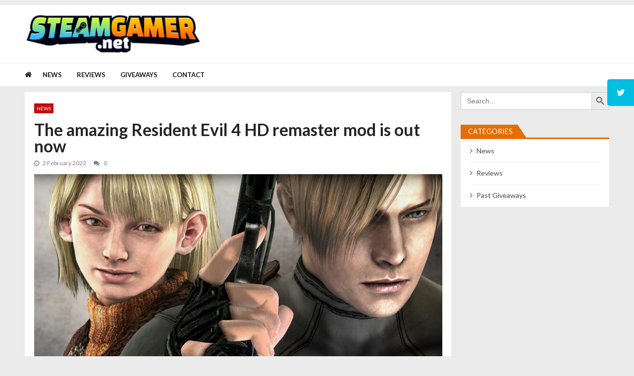

--- FILE ---
content_type: text/html; charset=UTF-8
request_url: https://steamgamer.net/the-amazing-resident-evil-4-hd-remaster-mod-is-out-now/
body_size: 58818
content:
<!doctype html>
<html lang="en-AU" itemscope itemtype="http://schema.org/WebPage">
<head>
	<meta charset="UTF-8">
	<meta name="viewport" content="width=device-width, initial-scale=1">
	<link rel="profile" href="https://gmpg.org/xfn/11">

	
<!-- Author Meta Tags by Molongui Authorship, visit: https://wordpress.org/plugins/molongui-authorship/ -->
<meta name="author" content="Steam Gamer">
<!-- /Molongui Authorship -->

<meta name='robots' content='index, follow, max-image-preview:large, max-snippet:-1, max-video-preview:-1' />

	<!-- This site is optimized with the Yoast SEO plugin v26.8 - https://yoast.com/product/yoast-seo-wordpress/ -->
	<title>The amazing Resident Evil 4 HD remaster mod is out now - Steam Gamer</title>
	<link rel="canonical" href="https://steamgamer.net/the-amazing-resident-evil-4-hd-remaster-mod-is-out-now/" />
	<meta property="og:locale" content="en_US" />
	<meta property="og:type" content="article" />
	<meta property="og:title" content="The amazing Resident Evil 4 HD remaster mod is out now - Steam Gamer" />
	<meta property="og:description" content="It might be the best remaster mod ever made Capcom released an &#039;HD&#039; remaster of Resident Evil 4 in 2014, but their official makeover is nothing compared to the work by a small team of modders across almost eight years. Their mod, the Resident Evil 4 HD Project, is out now, and I think it&#039;s the most impressive remaster mod ever made. In replacing the game&#039;s textures and models with high-def versions, they&#039;ve tried hard to replicate both the form and the style, and even tracked down locations and objects Capcom had photographed to work into textures. Dead impressive. Along&hellip;" />
	<meta property="og:url" content="https://steamgamer.net/the-amazing-resident-evil-4-hd-remaster-mod-is-out-now/" />
	<meta property="og:site_name" content="Steam Gamer" />
	<meta property="article:published_time" content="2022-02-02T10:49:00+00:00" />
	<meta property="article:modified_time" content="2022-02-05T04:54:47+00:00" />
	<meta property="og:image" content="https://steamgamer.net/wp-content/uploads/2022/02/23967/the-amazing-resident-evil-4-hd-remaster-mod-is-out-now.jpg" />
	<meta property="og:image:width" content="1920" />
	<meta property="og:image:height" content="1080" />
	<meta property="og:image:type" content="image/jpeg" />
	<meta name="author" content="Steam Gamer" />
	<meta name="twitter:card" content="summary_large_image" />
	<meta name="twitter:label1" content="Written by" />
	<meta name="twitter:data1" content="Steam Gamer" />
	<meta name="twitter:label2" content="Est. reading time" />
	<meta name="twitter:data2" content="2 minutes" />
	<script type="application/ld+json" class="yoast-schema-graph">{"@context":"https://schema.org","@graph":[{"@type":"Article","@id":"https://steamgamer.net/the-amazing-resident-evil-4-hd-remaster-mod-is-out-now/#article","isPartOf":{"@id":"https://steamgamer.net/the-amazing-resident-evil-4-hd-remaster-mod-is-out-now/"},"author":{"name":"Steam Gamer","@id":"https://steamgamer.net/#/schema/person/3786e29ba12945bd8ea1e2e32223a2c1"},"headline":"The amazing Resident Evil 4 HD remaster mod is out now","datePublished":"2022-02-02T10:49:00+00:00","dateModified":"2022-02-05T04:54:47+00:00","mainEntityOfPage":{"@id":"https://steamgamer.net/the-amazing-resident-evil-4-hd-remaster-mod-is-out-now/"},"wordCount":447,"commentCount":0,"publisher":{"@id":"https://steamgamer.net/#organization"},"image":{"@id":"https://steamgamer.net/the-amazing-resident-evil-4-hd-remaster-mod-is-out-now/#primaryimage"},"thumbnailUrl":"https://steamgamer.net/wp-content/uploads/2022/02/23967/the-amazing-resident-evil-4-hd-remaster-mod-is-out-now.jpg","articleSection":["News"],"inLanguage":"en-AU","potentialAction":[{"@type":"CommentAction","name":"Comment","target":["https://steamgamer.net/the-amazing-resident-evil-4-hd-remaster-mod-is-out-now/#respond"]}]},{"@type":"WebPage","@id":"https://steamgamer.net/the-amazing-resident-evil-4-hd-remaster-mod-is-out-now/","url":"https://steamgamer.net/the-amazing-resident-evil-4-hd-remaster-mod-is-out-now/","name":"The amazing Resident Evil 4 HD remaster mod is out now - Steam Gamer","isPartOf":{"@id":"https://steamgamer.net/#website"},"primaryImageOfPage":{"@id":"https://steamgamer.net/the-amazing-resident-evil-4-hd-remaster-mod-is-out-now/#primaryimage"},"image":{"@id":"https://steamgamer.net/the-amazing-resident-evil-4-hd-remaster-mod-is-out-now/#primaryimage"},"thumbnailUrl":"https://steamgamer.net/wp-content/uploads/2022/02/23967/the-amazing-resident-evil-4-hd-remaster-mod-is-out-now.jpg","datePublished":"2022-02-02T10:49:00+00:00","dateModified":"2022-02-05T04:54:47+00:00","breadcrumb":{"@id":"https://steamgamer.net/the-amazing-resident-evil-4-hd-remaster-mod-is-out-now/#breadcrumb"},"inLanguage":"en-AU","potentialAction":[{"@type":"ReadAction","target":["https://steamgamer.net/the-amazing-resident-evil-4-hd-remaster-mod-is-out-now/"]}]},{"@type":"ImageObject","inLanguage":"en-AU","@id":"https://steamgamer.net/the-amazing-resident-evil-4-hd-remaster-mod-is-out-now/#primaryimage","url":"https://steamgamer.net/wp-content/uploads/2022/02/23967/the-amazing-resident-evil-4-hd-remaster-mod-is-out-now.jpg","contentUrl":"https://steamgamer.net/wp-content/uploads/2022/02/23967/the-amazing-resident-evil-4-hd-remaster-mod-is-out-now.jpg","width":1920,"height":1080,"caption":"the-amazing-resident-evil-4-hd-remaster-mod-is-out-now"},{"@type":"BreadcrumbList","@id":"https://steamgamer.net/the-amazing-resident-evil-4-hd-remaster-mod-is-out-now/#breadcrumb","itemListElement":[{"@type":"ListItem","position":1,"name":"Home","item":"https://steamgamer.net/"},{"@type":"ListItem","position":2,"name":"News","item":"https://steamgamer.net/news/"},{"@type":"ListItem","position":3,"name":"The amazing Resident Evil 4 HD remaster mod is out now"}]},{"@type":"WebSite","@id":"https://steamgamer.net/#website","url":"https://steamgamer.net/","name":"Steam Gamer","description":"Latest News and Reviews for Steam","publisher":{"@id":"https://steamgamer.net/#organization"},"potentialAction":[{"@type":"SearchAction","target":{"@type":"EntryPoint","urlTemplate":"https://steamgamer.net/?s={search_term_string}"},"query-input":{"@type":"PropertyValueSpecification","valueRequired":true,"valueName":"search_term_string"}}],"inLanguage":"en-AU"},{"@type":"Organization","@id":"https://steamgamer.net/#organization","name":"SteamGamer","url":"https://steamgamer.net/","logo":{"@type":"ImageObject","inLanguage":"en-AU","@id":"https://steamgamer.net/#/schema/logo/image/","url":"https://steamgamer.net/wp-content/uploads/2021/12/cropped-cropped-SteamGamer-2-e1639980671322.png","contentUrl":"https://steamgamer.net/wp-content/uploads/2021/12/cropped-cropped-SteamGamer-2-e1639980671322.png","width":398,"height":90,"caption":"SteamGamer"},"image":{"@id":"https://steamgamer.net/#/schema/logo/image/"}},{"@type":"Person","@id":"https://steamgamer.net/#/schema/person/3786e29ba12945bd8ea1e2e32223a2c1","name":"Steam Gamer","image":{"@type":"ImageObject","inLanguage":"en-AU","@id":"https://steamgamer.net/#/schema/person/image/","url":"https://steamgamer.net/wp-content/uploads/2022/01/sgIcon2.jpg","contentUrl":"https://steamgamer.net/wp-content/uploads/2022/01/sgIcon2.jpg","caption":"Steam Gamer"},"description":"Bringing you the latest news and reviews for games on Steam!","url":"https://steamgamer.net/author/steamgamer/"}]}</script>
	<!-- / Yoast SEO plugin. -->


<link rel='dns-prefetch' href='//www.googletagmanager.com' />
<link rel='dns-prefetch' href='//cdnjs.cloudflare.com' />
<link rel='dns-prefetch' href='//fonts.googleapis.com' />
<link rel="alternate" type="application/rss+xml" title="Steam Gamer &raquo; Feed" href="https://steamgamer.net/feed/" />
<link rel="alternate" type="application/rss+xml" title="Steam Gamer &raquo; Comments Feed" href="https://steamgamer.net/comments/feed/" />
<link rel="alternate" type="application/rss+xml" title="Steam Gamer &raquo; The amazing Resident Evil 4 HD remaster mod is out now Comments Feed" href="https://steamgamer.net/the-amazing-resident-evil-4-hd-remaster-mod-is-out-now/feed/" />
<link rel="alternate" title="oEmbed (JSON)" type="application/json+oembed" href="https://steamgamer.net/wp-json/oembed/1.0/embed?url=https%3A%2F%2Fsteamgamer.net%2Fthe-amazing-resident-evil-4-hd-remaster-mod-is-out-now%2F" />
<link rel="alternate" title="oEmbed (XML)" type="text/xml+oembed" href="https://steamgamer.net/wp-json/oembed/1.0/embed?url=https%3A%2F%2Fsteamgamer.net%2Fthe-amazing-resident-evil-4-hd-remaster-mod-is-out-now%2F&#038;format=xml" />
		<style>
			.lazyload,
			.lazyloading {
				max-width: 100%;
			}
		</style>
		<style id='wp-img-auto-sizes-contain-inline-css' type='text/css'>
img:is([sizes=auto i],[sizes^="auto," i]){contain-intrinsic-size:3000px 1500px}
/*# sourceURL=wp-img-auto-sizes-contain-inline-css */
</style>

<style id='wp-emoji-styles-inline-css' type='text/css'>

	img.wp-smiley, img.emoji {
		display: inline !important;
		border: none !important;
		box-shadow: none !important;
		height: 1em !important;
		width: 1em !important;
		margin: 0 0.07em !important;
		vertical-align: -0.1em !important;
		background: none !important;
		padding: 0 !important;
	}
/*# sourceURL=wp-emoji-styles-inline-css */
</style>
<link rel='stylesheet' id='wp-block-library-css' href='https://steamgamer.net/wp-includes/css/dist/block-library/style.min.css?ver=4205e3a48a9067852844724a777300e9' type='text/css' media='all' />
<style id='global-styles-inline-css' type='text/css'>
:root{--wp--preset--aspect-ratio--square: 1;--wp--preset--aspect-ratio--4-3: 4/3;--wp--preset--aspect-ratio--3-4: 3/4;--wp--preset--aspect-ratio--3-2: 3/2;--wp--preset--aspect-ratio--2-3: 2/3;--wp--preset--aspect-ratio--16-9: 16/9;--wp--preset--aspect-ratio--9-16: 9/16;--wp--preset--color--black: #000000;--wp--preset--color--cyan-bluish-gray: #abb8c3;--wp--preset--color--white: #ffffff;--wp--preset--color--pale-pink: #f78da7;--wp--preset--color--vivid-red: #cf2e2e;--wp--preset--color--luminous-vivid-orange: #ff6900;--wp--preset--color--luminous-vivid-amber: #fcb900;--wp--preset--color--light-green-cyan: #7bdcb5;--wp--preset--color--vivid-green-cyan: #00d084;--wp--preset--color--pale-cyan-blue: #8ed1fc;--wp--preset--color--vivid-cyan-blue: #0693e3;--wp--preset--color--vivid-purple: #9b51e0;--wp--preset--gradient--vivid-cyan-blue-to-vivid-purple: linear-gradient(135deg,rgb(6,147,227) 0%,rgb(155,81,224) 100%);--wp--preset--gradient--light-green-cyan-to-vivid-green-cyan: linear-gradient(135deg,rgb(122,220,180) 0%,rgb(0,208,130) 100%);--wp--preset--gradient--luminous-vivid-amber-to-luminous-vivid-orange: linear-gradient(135deg,rgb(252,185,0) 0%,rgb(255,105,0) 100%);--wp--preset--gradient--luminous-vivid-orange-to-vivid-red: linear-gradient(135deg,rgb(255,105,0) 0%,rgb(207,46,46) 100%);--wp--preset--gradient--very-light-gray-to-cyan-bluish-gray: linear-gradient(135deg,rgb(238,238,238) 0%,rgb(169,184,195) 100%);--wp--preset--gradient--cool-to-warm-spectrum: linear-gradient(135deg,rgb(74,234,220) 0%,rgb(151,120,209) 20%,rgb(207,42,186) 40%,rgb(238,44,130) 60%,rgb(251,105,98) 80%,rgb(254,248,76) 100%);--wp--preset--gradient--blush-light-purple: linear-gradient(135deg,rgb(255,206,236) 0%,rgb(152,150,240) 100%);--wp--preset--gradient--blush-bordeaux: linear-gradient(135deg,rgb(254,205,165) 0%,rgb(254,45,45) 50%,rgb(107,0,62) 100%);--wp--preset--gradient--luminous-dusk: linear-gradient(135deg,rgb(255,203,112) 0%,rgb(199,81,192) 50%,rgb(65,88,208) 100%);--wp--preset--gradient--pale-ocean: linear-gradient(135deg,rgb(255,245,203) 0%,rgb(182,227,212) 50%,rgb(51,167,181) 100%);--wp--preset--gradient--electric-grass: linear-gradient(135deg,rgb(202,248,128) 0%,rgb(113,206,126) 100%);--wp--preset--gradient--midnight: linear-gradient(135deg,rgb(2,3,129) 0%,rgb(40,116,252) 100%);--wp--preset--font-size--small: 13px;--wp--preset--font-size--medium: 20px;--wp--preset--font-size--large: 36px;--wp--preset--font-size--x-large: 42px;--wp--preset--spacing--20: 0.44rem;--wp--preset--spacing--30: 0.67rem;--wp--preset--spacing--40: 1rem;--wp--preset--spacing--50: 1.5rem;--wp--preset--spacing--60: 2.25rem;--wp--preset--spacing--70: 3.38rem;--wp--preset--spacing--80: 5.06rem;--wp--preset--shadow--natural: 6px 6px 9px rgba(0, 0, 0, 0.2);--wp--preset--shadow--deep: 12px 12px 50px rgba(0, 0, 0, 0.4);--wp--preset--shadow--sharp: 6px 6px 0px rgba(0, 0, 0, 0.2);--wp--preset--shadow--outlined: 6px 6px 0px -3px rgb(255, 255, 255), 6px 6px rgb(0, 0, 0);--wp--preset--shadow--crisp: 6px 6px 0px rgb(0, 0, 0);}:where(.is-layout-flex){gap: 0.5em;}:where(.is-layout-grid){gap: 0.5em;}body .is-layout-flex{display: flex;}.is-layout-flex{flex-wrap: wrap;align-items: center;}.is-layout-flex > :is(*, div){margin: 0;}body .is-layout-grid{display: grid;}.is-layout-grid > :is(*, div){margin: 0;}:where(.wp-block-columns.is-layout-flex){gap: 2em;}:where(.wp-block-columns.is-layout-grid){gap: 2em;}:where(.wp-block-post-template.is-layout-flex){gap: 1.25em;}:where(.wp-block-post-template.is-layout-grid){gap: 1.25em;}.has-black-color{color: var(--wp--preset--color--black) !important;}.has-cyan-bluish-gray-color{color: var(--wp--preset--color--cyan-bluish-gray) !important;}.has-white-color{color: var(--wp--preset--color--white) !important;}.has-pale-pink-color{color: var(--wp--preset--color--pale-pink) !important;}.has-vivid-red-color{color: var(--wp--preset--color--vivid-red) !important;}.has-luminous-vivid-orange-color{color: var(--wp--preset--color--luminous-vivid-orange) !important;}.has-luminous-vivid-amber-color{color: var(--wp--preset--color--luminous-vivid-amber) !important;}.has-light-green-cyan-color{color: var(--wp--preset--color--light-green-cyan) !important;}.has-vivid-green-cyan-color{color: var(--wp--preset--color--vivid-green-cyan) !important;}.has-pale-cyan-blue-color{color: var(--wp--preset--color--pale-cyan-blue) !important;}.has-vivid-cyan-blue-color{color: var(--wp--preset--color--vivid-cyan-blue) !important;}.has-vivid-purple-color{color: var(--wp--preset--color--vivid-purple) !important;}.has-black-background-color{background-color: var(--wp--preset--color--black) !important;}.has-cyan-bluish-gray-background-color{background-color: var(--wp--preset--color--cyan-bluish-gray) !important;}.has-white-background-color{background-color: var(--wp--preset--color--white) !important;}.has-pale-pink-background-color{background-color: var(--wp--preset--color--pale-pink) !important;}.has-vivid-red-background-color{background-color: var(--wp--preset--color--vivid-red) !important;}.has-luminous-vivid-orange-background-color{background-color: var(--wp--preset--color--luminous-vivid-orange) !important;}.has-luminous-vivid-amber-background-color{background-color: var(--wp--preset--color--luminous-vivid-amber) !important;}.has-light-green-cyan-background-color{background-color: var(--wp--preset--color--light-green-cyan) !important;}.has-vivid-green-cyan-background-color{background-color: var(--wp--preset--color--vivid-green-cyan) !important;}.has-pale-cyan-blue-background-color{background-color: var(--wp--preset--color--pale-cyan-blue) !important;}.has-vivid-cyan-blue-background-color{background-color: var(--wp--preset--color--vivid-cyan-blue) !important;}.has-vivid-purple-background-color{background-color: var(--wp--preset--color--vivid-purple) !important;}.has-black-border-color{border-color: var(--wp--preset--color--black) !important;}.has-cyan-bluish-gray-border-color{border-color: var(--wp--preset--color--cyan-bluish-gray) !important;}.has-white-border-color{border-color: var(--wp--preset--color--white) !important;}.has-pale-pink-border-color{border-color: var(--wp--preset--color--pale-pink) !important;}.has-vivid-red-border-color{border-color: var(--wp--preset--color--vivid-red) !important;}.has-luminous-vivid-orange-border-color{border-color: var(--wp--preset--color--luminous-vivid-orange) !important;}.has-luminous-vivid-amber-border-color{border-color: var(--wp--preset--color--luminous-vivid-amber) !important;}.has-light-green-cyan-border-color{border-color: var(--wp--preset--color--light-green-cyan) !important;}.has-vivid-green-cyan-border-color{border-color: var(--wp--preset--color--vivid-green-cyan) !important;}.has-pale-cyan-blue-border-color{border-color: var(--wp--preset--color--pale-cyan-blue) !important;}.has-vivid-cyan-blue-border-color{border-color: var(--wp--preset--color--vivid-cyan-blue) !important;}.has-vivid-purple-border-color{border-color: var(--wp--preset--color--vivid-purple) !important;}.has-vivid-cyan-blue-to-vivid-purple-gradient-background{background: var(--wp--preset--gradient--vivid-cyan-blue-to-vivid-purple) !important;}.has-light-green-cyan-to-vivid-green-cyan-gradient-background{background: var(--wp--preset--gradient--light-green-cyan-to-vivid-green-cyan) !important;}.has-luminous-vivid-amber-to-luminous-vivid-orange-gradient-background{background: var(--wp--preset--gradient--luminous-vivid-amber-to-luminous-vivid-orange) !important;}.has-luminous-vivid-orange-to-vivid-red-gradient-background{background: var(--wp--preset--gradient--luminous-vivid-orange-to-vivid-red) !important;}.has-very-light-gray-to-cyan-bluish-gray-gradient-background{background: var(--wp--preset--gradient--very-light-gray-to-cyan-bluish-gray) !important;}.has-cool-to-warm-spectrum-gradient-background{background: var(--wp--preset--gradient--cool-to-warm-spectrum) !important;}.has-blush-light-purple-gradient-background{background: var(--wp--preset--gradient--blush-light-purple) !important;}.has-blush-bordeaux-gradient-background{background: var(--wp--preset--gradient--blush-bordeaux) !important;}.has-luminous-dusk-gradient-background{background: var(--wp--preset--gradient--luminous-dusk) !important;}.has-pale-ocean-gradient-background{background: var(--wp--preset--gradient--pale-ocean) !important;}.has-electric-grass-gradient-background{background: var(--wp--preset--gradient--electric-grass) !important;}.has-midnight-gradient-background{background: var(--wp--preset--gradient--midnight) !important;}.has-small-font-size{font-size: var(--wp--preset--font-size--small) !important;}.has-medium-font-size{font-size: var(--wp--preset--font-size--medium) !important;}.has-large-font-size{font-size: var(--wp--preset--font-size--large) !important;}.has-x-large-font-size{font-size: var(--wp--preset--font-size--x-large) !important;}
/*# sourceURL=global-styles-inline-css */
</style>

<style id='classic-theme-styles-inline-css' type='text/css'>
/*! This file is auto-generated */
.wp-block-button__link{color:#fff;background-color:#32373c;border-radius:9999px;box-shadow:none;text-decoration:none;padding:calc(.667em + 2px) calc(1.333em + 2px);font-size:1.125em}.wp-block-file__button{background:#32373c;color:#fff;text-decoration:none}
/*# sourceURL=/wp-includes/css/classic-themes.min.css */
</style>
<link rel='stylesheet' id='contact-form-7-css' href='https://steamgamer.net/wp-content/plugins/contact-form-7/includes/css/styles.css?ver=6.1.4' type='text/css' media='all' />
<link rel='stylesheet' id='sticky-social-icons-css' href='https://steamgamer.net/wp-content/plugins/sticky-social-icons/public/assets/build/css/sticky-social-icons-public.css?ver=1.2.1' type='text/css' media='all' />
<link rel='stylesheet' id='font-awesome-css' href='//cdnjs.cloudflare.com/ajax/libs/font-awesome/5.14.0/css/all.min.css?ver=4205e3a48a9067852844724a777300e9' type='text/css' media='all' />
<link rel='stylesheet' id='ivory-search-styles-css' href='https://steamgamer.net/wp-content/plugins/add-search-to-menu/public/css/ivory-search.min.css?ver=5.5.14' type='text/css' media='all' />
<link rel='stylesheet' id='parent-style-css' href='https://steamgamer.net/wp-content/themes/vmagazine-lite/style.css?ver=4205e3a48a9067852844724a777300e9' type='text/css' media='all' />
<link rel='stylesheet' id='child-style-css' href='https://steamgamer.net/wp-content/themes/vmagazine-child-vmagazine-lite-child/style.css?ver=4205e3a48a9067852844724a777300e9' type='text/css' media='all' />
<link rel='stylesheet' id='vmagazine-lite-google-fonts-css' href='//fonts.googleapis.com/css?family=Open+Sans%3A400%2C600%2C700%2C400italic%2C300%7CPoppins%3A300%2C400%2C500%2C600%2C700%7CMontserrat%3A300%2C300i%2C400%2C800%2C800i%7CLato%3A300%2C400%2C700%2C900&#038;ver=6.9' type='text/css' media='all' />
<link rel='stylesheet' id='jquery-mcustomscrollbar-css' href='https://steamgamer.net/wp-content/themes/vmagazine-lite/assets/library/mCustomScrollbar/jquery.mCustomScrollbar.min.css?ver=1.0' type='text/css' media='all' />
<link rel='stylesheet' id='elegant-fonts-css' href='https://steamgamer.net/wp-content/themes/vmagazine-lite/assets/library/elegant_font/HTML-CSS/style.css?ver=1.0' type='text/css' media='all' />
<link rel='stylesheet' id='lightslider-style-css' href='https://steamgamer.net/wp-content/themes/vmagazine-lite/assets/library/lightslider/lightslider.css?ver=1.0' type='text/css' media='all' />
<link rel='stylesheet' id='font-awesome-style-css' href='https://steamgamer.net/wp-content/themes/vmagazine-lite/assets/library/font-awesome/css/font-awesome.min.css?ver=1.0' type='text/css' media='all' />
<link rel='stylesheet' id='animate-css-css' href='https://steamgamer.net/wp-content/themes/vmagazine-lite/assets/css/animate.css?ver=1.0' type='text/css' media='all' />
<link rel='stylesheet' id='prettyPhoto-style-css' href='https://steamgamer.net/wp-content/themes/vmagazine-lite/assets/library/prettyPhoto/css/prettyPhoto.css?ver=1.0' type='text/css' media='all' />
<link rel='stylesheet' id='slick-style-css' href='https://steamgamer.net/wp-content/themes/vmagazine-lite/assets/library/slick/slick.css?ver=1.0' type='text/css' media='all' />
<link rel='stylesheet' id='slick-style1-css' href='https://steamgamer.net/wp-content/themes/vmagazine-lite/assets/library/slick/slick-theme.css?ver=1.0' type='text/css' media='all' />
<link rel='stylesheet' id='vmagazine-lite-style-css' href='https://steamgamer.net/wp-content/themes/vmagazine-child-vmagazine-lite-child/style.css?ver=1.0' type='text/css' media='all' />
<style id='vmagazine-lite-style-inline-css' type='text/css'>

        span.cat-links .cat-4{
                background: #c10909;
        }
        span.cat-links .cat-5{
                background: #c10909;
        }
        span.cat-links .cat-645{
                background: #e52d6d;
        }
        .mob-search-form,.mobile-navigation{
            background-color: ;
        }
    .vmagazine-lite-ticker-wrapper .default-layout .vmagazine-lite-ticker-caption span, 
    .vmagazine-lite-ticker-wrapper .layout-two .vmagazine-lite-ticker-caption span,
    header.header-layout4 nav.main-navigation .nav-wrapper .menu-mmnu-container ul li.menu-item a:hover,
    a.scrollup,a.scrollup:hover,.widget .tagcloud a:hover,span.cat-links a,.entry-footer .edit-link a.post-edit-link,
    .template-three .widget-title:before, .template-three .block-title:before,.template-three .widget-title span, .template-three .block-title span,.widget-title:after, .block-title:after,
    .template-four .widget-title span, .template-four .block-title span, .template-four .vmagazine-lite-container #primary.vmagazine-lite-content .vmagazine-lite-related-wrapper h4.related-title span.title-bg, .template-four .comment-respond h4.comment-reply-title span, .template-four .vmagazine-lite-container #primary.vmagazine-lite-content .post-review-wrapper h4.section-title span,.template-five .widget-title:before, .template-five .block-title:before,
    .template-five .widget-title span, .template-five .block-title span,.vmagazine-lite-archive-layout2 .vmagazine-lite-container main.site-main article .archive-post .entry-content a.vmagazine-lite-archive-more, .vmagazine-lite-archive-layout2 .vmagazine-lite-container main.site-main article .archive-post .entry-content a.vmagazine-lite-archive-more, .vmagazine-lite-archive-layout2 .vmagazine-lite-container main.site-main article .archive-post .entry-content a.vmagazine-lite-archive-more,.vmagazine-lite-container #primary.vmagazine-lite-content .vmagazine-lite-related-wrapper h4.related-title:after, .vmagazine-lite-container #primary.vmagazine-lite-content .post-review-wrapper .section-title:after, .vmagazine-lite-container #primary.vmagazine-lite-content .comment-respond .comment-reply-title:after,
    .vmagazine-lite-container #primary.vmagazine-lite-content .comment-respond .comment-form .form-submit input.submit,.widget .custom-html-widget .tnp-field-button input.tnp-button,.woocommerce-page .vmagazine-lite-container.sidebar-shop .widget_price_filter .ui-slider .ui-slider-range,.woocommerce-page .vmagazine-lite-container.sidebar-shop ul.products li.product .product-img-wrap a.button,.woocommerce-page .vmagazine-lite-container.sidebar-shop ul.products li.product .onsale, .sidebar-shop .sale span.onsale,.woocommerce #respond input#submit.alt, .woocommerce a.button.alt, .woocommerce button.button.alt, .woocommerce input.button.alt,.woocommerce #respond input#submit.alt:hover, .woocommerce a.button.alt:hover, .woocommerce button.button.alt:hover, .woocommerce input.button.alt:hover,.woocommerce #respond input#submit, .woocommerce a.button, .woocommerce button.button, .woocommerce input.button,.woocommerce #respond input#submit:hover, .woocommerce a.button:hover, .woocommerce button.button:hover, .woocommerce input.button:hover,header ul.site-header-cart li span.count,
    header ul.site-header-cart li.cart-items .widget_shopping_cart p.woocommerce-mini-cart__buttons a.button:hover,
    .widget .tagcloud a:hover, .top-footer-wrap .vmagazine-lite-container .widget.widget_tag_cloud .tagcloud a:hover,
    header.header-layout3 .site-main-nav-wrapper .top-right .vmagazine-lite-search-form-primary form.search-form label:before,
    .vmagazine-lite-archive-layout1 .vmagazine-lite-container #primary article .archive-wrapper .entry-content a.vmagazine-lite-archive-more,
    .vmagazine-lite-container #primary.vmagazine-lite-content .entry-content nav.post-navigation .nav-links a:hover:before,
    .vmagazine-lite-archive-layout4 .vmagazine-lite-container #primary article .entry-content a.vmagazine-lite-archive-more,
    header.header-layout2 .logo-ad-wrapper .middle-search form.search-form:after,
    .ap_toggle .ap_toggle_title,.ap_tagline_box.ap-bg-box,.ap-team .member-social-group a, .horizontal .ap_tab_group .tab-title.active, .horizontal .ap_tab_group .tab-title.hover, .vertical .ap_tab_group .tab-title.active, .vertical .ap_tab_group .tab-title.hover,
    .template-three .vmagazine-lite-container #primary.vmagazine-lite-content .post-review-wrapper h4.section-title span, .template-three .vmagazine-lite-container #primary.vmagazine-lite-content .vmagazine-lite-related-wrapper h4.related-title span, .template-three .vmagazine-lite-container #primary.vmagazine-lite-content .comment-respond h4.comment-reply-title span, .template-three .vmagazine-lite-container #primary.vmagazine-lite-content .post-review-wrapper h4.section-title span.title-bg,
    .template-three .vmagazine-lite-container #primary.vmagazine-lite-content .post-review-wrapper h4.section-title:before, .template-three .vmagazine-lite-container #primary.vmagazine-lite-content .vmagazine-lite-related-wrapper h4.related-title:before, .template-three .vmagazine-lite-container #primary.vmagazine-lite-content .comment-respond h4.comment-reply-title:before, .template-three .vmagazine-lite-container #primary.vmagazine-lite-content .post-review-wrapper h4.section-title:before,
    .vmagazine-lite-container #primary.vmagazine-lite-content .post-password-form input[type='submit'],
    .woocommerce .cart .button, .woocommerce .cart input.button,
    .dot_1,.vmagazine-lite-grid-list.list #loading-grid .dot_1,
    span.view-all a:hover,.block-post-wrapper.block_layout_3 .view-all a:hover,
    .vmagazine-lite-post-col.block_layout_1 span.view-all a:hover,
    .vmagazine-lite-mul-cat.block-post-wrapper.layout-two .block-content-wrapper .right-posts-wrapper .view-all a:hover,
    .block-post-wrapper.list .gl-posts a.vm-ajax-load-more:hover, .block-post-wrapper.grid-two .gl-posts a.vm-ajax-load-more:hover,
    .vmagazine-lite-cat-slider.block-post-wrapper.block_layout_1 .content-wrapper-featured-slider .lSSlideWrapper li.single-post .post-caption p span.read-more a,.template-five .vmagazine-lite-container #primary.vmagazine-lite-content .comment-respond .comment-reply-title span.title-bg,
    .template-three .vmagazine-lite-container #primary.vmagazine-lite-content .vmagazine-lite-author-metabox h4.box-title span.title-bg,
    .template-three .vmagazine-lite-container #primary.vmagazine-lite-content .vmagazine-lite-author-metabox h4.box-title::before,
    .vmagazine-lite-container #primary.vmagazine-lite-content .vmagazine-lite-author-metabox .box-title::after,
    .template-five .vmagazine-lite-container #primary.vmagazine-lite-content .vmagazine-lite-related-wrapper h4.related-title span.title-bg,
    .template-five .vmagazine-lite-container #primary.vmagazine-lite-content .vmagazine-lite-author-metabox .box-title span.title-bg,
    .middle-search .block-loader .dot_1,.no-results.not-found form.search-form input.search-submit,
    .widget_vmagazine_lite_categories_tabbed .vmagazine-lite-tabbed-wrapper ul#vmagazine-lite-widget-tabbed li.active a, .widget_vmagazine_lite_categories_tabbed .vmagazine-lite-tabbed-wrapper ul#vmagazine-lite-widget-tabbed li a:hover,
    .vmagazine-lite-container #primary .entry-content .post-tag .tags-links a,
    .vmagazine-lite-cat-slider.block-post-wrapper.block_layout_1 .lSSlideWrapper .lSAction > a:hover,
    .related-content-wrapper a.vmagazine-lite-related-more,
    .vmagazine-lite-container #primary .post-review-wrapper .review-inner-wrap .percent-review-wrapper .percent-rating-bar-wrap div, .vmagazine-lite-container #primary .post-review-wrapper .review-inner-wrap .points-review-wrapper .percent-rating-bar-wrap div,
    .vmagazine-lite-fullwid-slider.block_layout_1 .slick-slider .post-content-wrapper h3.extra-large-font a:hover,
    .vmagazine-lite-post-carousel.block_layout_2 .block-carousel .single-post:hover .post-caption h3.large-font a,
    .vmagazine-lite-container #primary .comment-respond .comment-reply-title::after,.vmagazine-block-post-slider .block-content-wrapper .block-post-slider-wrapper button.slick-arrow:hover,.vmagazine-block-post-slider .block-content-wrapper .block-post-slider-wrapper .slick-dots li button::before, .vmagazine-block-post-slider .block-content-wrapper .block-post-slider-wrapper li.slick-active button::before,.lSSlideOuter .lSPager.lSpg > li:hover a, .lSSlideOuter .lSPager.lSpg > li a:hover, .lSSlideOuter .lSPager.lSpg > li.active a,.vmagazine-lite-slider-tab-carousel .block-content-wrapper-carousel button.slick-arrow:hover,.vmagazine-lite-timeline-post .timeline-post-wrapper .single-post .post-date .blog-date-inner span.posted-day,.woocommerce ul.products li.product .onsale,.added_to_cart
    {
        background: #e56d04;
    }
    a:hover,.vmagazine-lite-ticker-wrapper .layout-two .ticker-tags ul li a:hover,
    header.header-layout2 nav.main-navigation .nav-wrapper .index-icon a:hover, header.header-layout1 nav.main-navigation .nav-wrapper .index-icon a:hover, header.header-layout3 nav.main-navigation .nav-wrapper .index-icon a:hover, header.header-layout4 nav.main-navigation .nav-wrapper .index-icon a:hover,
    .widget.widget_categories ul li,.widget.widget_categories ul li a:hover,footer .buttom-footer.footer_one .footer-credit .footer-social ul.social li a:hover,header.header-layout4 .logo-wrapper-section .vmagazine-lite-container .social-icons ul.social li a:hover,header.header-layout2 nav.main-navigation .nav-wrapper .menu-mmnu-container ul li.menu-item .sub-menu li a:hover, header.header-layout1 nav.main-navigation .nav-wrapper .menu-mmnu-container ul li.menu-item .sub-menu li a:hover, header.header-layout3 nav.main-navigation .nav-wrapper .menu-mmnu-container ul li.menu-item .sub-menu li a:hover, header.header-layout4 nav.main-navigation .nav-wrapper .menu-mmnu-container ul li.menu-item .sub-menu li a:hover,header.header-layout2 nav.main-navigation .nav-wrapper .menu-mmnu-container ul li.menu-item .sub-menu.mega-sub-menu .ap-mega-menu-con-wrap .cat-con-section .menu-post-block h3 a:hover, header.header-layout1 nav.main-navigation .nav-wrapper .menu-mmnu-container ul li.menu-item .sub-menu.mega-sub-menu .ap-mega-menu-con-wrap .cat-con-section .menu-post-block h3 a:hover, header.header-layout3 nav.main-navigation .nav-wrapper .menu-mmnu-container ul li.menu-item .sub-menu.mega-sub-menu .ap-mega-menu-con-wrap .cat-con-section .menu-post-block h3 a:hover, header.header-layout4 nav.main-navigation .nav-wrapper .menu-mmnu-container ul li.menu-item .sub-menu.mega-sub-menu .ap-mega-menu-con-wrap .cat-con-section .menu-post-block h3 a:hover,.vmagazine-lite-breadcrumb-wrapper .vmagazine-lite-bread-home span.current,.vmagazine-lite-container .vmagazine-lite-sidebar .widget.widget_archive ul li,.vmagazine-lite-container .vmagazine-lite-sidebar .widget.widget_archive ul li a:hover,
    .vmagazine-lite-container .vmagazine-lite-sidebar .widget.widget_nav_menu .menu-main-menu-container ul li a:hover, .vmagazine-lite-container .vmagazine-lite-sidebar .widget.widget_rss ul li a:hover, .vmagazine-lite-container .vmagazine-lite-sidebar .widget.widget_recent_entries ul li a:hover, .vmagazine-lite-container .vmagazine-lite-sidebar .widget.widget_meta ul li a:hover, .vmagazine-lite-container .vmagazine-lite-sidebar .widget.widget_pages ul li a:hover,.site-footer .footer-widgets .widget_vmagazine_lite_info .footer_info_wrap .info_wrap div span:first-of-type,
    .vmagazine-lite-container #primary.vmagazine-lite-content .entry-content nav.post-navigation .nav-links a:hover p,
    .vmagazine-lite-container #primary.vmagazine-lite-content .post-review-wrapper .review-inner-wrap .summary-wrapper .total-reivew-wrapper span.stars-count,.vmagazine-lite-container #primary.vmagazine-lite-content .post-review-wrapper .review-inner-wrap .stars-review-wrapper .review-featured-wrap span.stars-count span.star-value,header.header-layout1 .vmagazine-lite-top-header .top-menu ul li a:hover, header.header-layout3 .vmagazine-lite-top-header .top-menu ul li a:hover,header.header-layout1 .vmagazine-lite-top-header .top-left ul.social li a:hover, header.header-layout3 .vmagazine-lite-top-header .top-right ul.social li a:hover,header.header-layout1 nav.main-navigation .nav-wrapper .menu-mmnu-container ul li.menu-item a:hover, header.header-layout3 nav.main-navigation .nav-wrapper .menu-mmnu-container ul li.menu-item a:hover,header.header-layout2 nav.main-navigation .nav-wrapper .menu-mmnu-container ul li.menu-item .sub-menu li.menu-item.menu-item-has-children:hover:after, header.header-layout1 nav.main-navigation .nav-wrapper .menu-mmnu-container ul li.menu-item .sub-menu li.menu-item.menu-item-has-children:hover:after, header.header-layout3 nav.main-navigation .nav-wrapper .menu-mmnu-container ul li.menu-item .sub-menu li.menu-item.menu-item-has-children:hover:after, header.header-layout4 nav.main-navigation .nav-wrapper .menu-mmnu-container ul li.menu-item .sub-menu li.menu-item.menu-item-has-children:hover:after,header.header-layout2 nav.main-navigation .nav-wrapper .menu-mmnu-container ul li.menu-item .sub-menu li .menu-post-block:hover a, header.header-layout1 nav.main-navigation .nav-wrapper .menu-mmnu-container ul li.menu-item .sub-menu li .menu-post-block:hover a, header.header-layout3 nav.main-navigation .nav-wrapper .menu-mmnu-container ul li.menu-item .sub-menu li .menu-post-block:hover a, header.header-layout4 nav.main-navigation .nav-wrapper .menu-mmnu-container ul li.menu-item .sub-menu li .menu-post-block:hover a,header.header-layout2 nav.main-navigation .nav-wrapper .menu-mmnu-container ul li.menu-item:hover a,.woocommerce-page .vmagazine-lite-container.sidebar-shop ul.products li.product:hover a.woocommerce-LoopProduct-link h2,.woocommerce-page .vmagazine-lite-container.sidebar-shop ul.products span.price,.woocommerce-page .vmagazine-lite-container.sidebar-shop .vmagazine-lite-sidebar .widget_product_categories .product-categories li,.woocommerce-page .vmagazine-lite-container.sidebar-shop .vmagazine-lite-sidebar .widget_product_categories .product-categories li a:hover,.woocommerce-page .vmagazine-lite-container.sidebar-shop .widget_top_rated_products ul.product_list_widget li ins span.woocommerce-Price-amount, .woocommerce-page .vmagazine-lite-container.sidebar-shop .widget_recent_reviews ul.product_list_widget li ins span.woocommerce-Price-amount,.woocommerce-page .vmagazine-lite-container.sidebar-shop .widget_top_rated_products ul.product_list_widget li:hover a, .woocommerce-page .vmagazine-lite-container.sidebar-shop .widget_recent_reviews ul.product_list_widget li:hover a,.woocommerce div.product p.price, .woocommerce div.product span.price,.comment-form-rating p.stars,header ul.site-header-cart li.cart-items .widget_shopping_cart p.woocommerce-mini-cart__buttons a.button,footer .buttom-footer.footer_one .footer-btm-wrap .vmagazine-lite-btm-ftr .footer-nav ul li a:hover,
    .vmagazine-lite-container .vmagazine-lite-sidebar .widget.widget_nav_menu ul li, .vmagazine-lite-container .vmagazine-lite-sidebar .widget.widget_rss ul li, .vmagazine-lite-container .vmagazine-lite-sidebar .widget.widget_recent_entries ul li, .vmagazine-lite-container .vmagazine-lite-sidebar .widget.widget_recent_comments ul li, .vmagazine-lite-container .vmagazine-lite-sidebar .widget.widget_meta ul li, .vmagazine-lite-container .vmagazine-lite-sidebar .widget.widget_pages ul li, .top-footer-wrap .vmagazine-lite-container .widget.widget_meta ul li, .top-footer-wrap .vmagazine-lite-container .widget.widget_pages ul li, .top-footer-wrap .vmagazine-lite-container .widget.widget_recent_comments ul li, .top-footer-wrap .vmagazine-lite-container .widget.widget_recent_entries ul li, .top-footer-wrap .vmagazine-lite-container .widget.widget_rss ul li, .top-footer-wrap .vmagazine-lite-container .widget.widget_nav_menu ul li, .top-footer-wrap .vmagazine-lite-container .widget.widget_archive ul li,
    .vmagazine-lite-container .vmagazine-lite-sidebar .widget.widget_nav_menu ul li a:hover, .vmagazine-lite-container .vmagazine-lite-sidebar .widget.widget_rss ul li a:hover, .vmagazine-lite-container .vmagazine-lite-sidebar .widget.widget_recent_entries ul li a:hover, .vmagazine-lite-container .vmagazine-lite-sidebar .widget.widget_meta ul li a:hover, .vmagazine-lite-container .vmagazine-lite-sidebar .widget.widget_pages ul li a:hover, .top-footer-wrap .vmagazine-lite-container .widget_pages ul li a:hover, .top-footer-wrap .vmagazine-lite-container .widget.widget_meta ul li a:hover, .top-footer-wrap .vmagazine-lite-container .widget.widget_pages ul li a:hover, .top-footer-wrap .vmagazine-lite-container .widget.widget_recent_comments ul li a:hover, .top-footer-wrap .vmagazine-lite-container .widget.widget_recent_entries ul li a:hover, .top-footer-wrap .vmagazine-lite-container .widget.widget_rss ul li a:hover, .top-footer-wrap .vmagazine-lite-container .widget.widget_nav_menu ul li a:hover, .top-footer-wrap .vmagazine-lite-container .widget.widget_archive ul li a:hover,
    .vmagazine-lite-archive-layout2 .vmagazine-lite-container main.site-main article .archive-post .entry-content a.vmagazine-lite-archive-more:hover, .vmagazine-lite-archive-layout2 .vmagazine-lite-container main.site-main article .archive-post .entry-content a.vmagazine-lite-archive-more:hover, .vmagazine-lite-archive-layout2 .vmagazine-lite-container main.site-main article .archive-post .entry-content a.vmagazine-lite-archive-more:hover,
    .vmagazine-lite-archive-layout1 .vmagazine-lite-container #primary article .archive-wrapper .entry-content a.vmagazine-lite-archive-more:hover,
    .vmagazine-lite-container #primary.vmagazine-lite-content .post-password-form input[type='submit']:hover,
    .vmagazine-lite-archive-layout4 .vmagazine-lite-container #primary article .entry-content a.vmagazine-lite-archive-more:hover,
    .vmagazine-lite-container #primary .entry-content .post-tag .tags-links a:hover,
    .vmagazine-lite-archive-layout2 .vmagazine-lite-container main.site-main article .archive-post .entry-content a.vmagazine-lite-archive-more:hover::after,
    .vmagazine-lite-slider-tab-carousel .block-content-wrapper-carousel .single-post:hover .post-caption h3,
    .woocommerce-page .vmagazine-lite-container.sidebar-shop .widget_top_rated_products ul.product_list_widget li:hover a,
    .woocommerce-page .vmagazine-lite-container.sidebar-shop .widget_recently_viewed_products ul.product_list_widget li:hover a,
    .woocommerce-page .vmagazine-lite-container.sidebar-shop .widget_products ul.product_list_widget li:hover a,
    .woocommerce-page .vmagazine-lite-container.sidebar-shop .widget_recent_reviews ul.product_list_widget li:hover a,
    .related-content-wrapper a.vmagazine-lite-related-more:hover,.vmagazine-block-post-slider .block-content-wrapper .block-post-slider-wrapper .slider-item-wrapper .slider-bigthumb:hover .post-captions h3.large-font a,.vmagazine-block-post-slider .block-content-wrapper .block-post-slider-wrapper .small-thumbs-wrapper .small-thumbs-inner .slider-smallthumb:hover .post-captions h3.large-font a,.vmagazine-lite-rec-posts.recent-post-widget .recent-posts-content .recent-post-content a:hover,.vmagazine-lite-featured-slider.featured-slider-wrapper .featured-posts li.f-slide .slider-caption h3.small-font a:hover,.woocommerce ul.products li.product .price
    {
        color: #e56d04;
    }
    .widget .tagcloud a:hover,.vmagazine-lite-container .vmagazine-lite-sidebar .widget.widget_search form.search-form input.search-field:focus,.site-footer .footer-widgets .widget .tagcloud a:hover,header ul.site-header-cart li.cart-items .widget_shopping_cart p.woocommerce-mini-cart__buttons a.button,.widget .tagcloud a:hover, .top-footer-wrap .vmagazine-lite-container .widget.widget_tag_cloud .tagcloud a:hover,
    .vmagazine-lite-container #primary.vmagazine-lite-content .entry-content nav.post-navigation .nav-links a:hover:before,
    .vmagazine-lite-archive-layout2 .vmagazine-lite-container main.site-main article .archive-post .entry-content a.vmagazine-lite-archive-more, .vmagazine-lite-archive-layout2 .vmagazine-lite-container main.site-main article .archive-post .entry-content a.vmagazine-lite-archive-more, .vmagazine-lite-archive-layout2 .vmagazine-lite-container main.site-main article .archive-post .entry-content a.vmagazine-lite-archive-more,
    .ap_toggle,.ap_tagline_box.ap-all-border-box,.ap_tagline_box.ap-left-border-box,
    .vmagazine-lite-archive-layout4 .vmagazine-lite-container #primary article .entry-content a.vmagazine-lite-archive-more,
    .vmagazine-lite-archive-layout1 .vmagazine-lite-container #primary article .archive-wrapper .entry-content a.vmagazine-lite-archive-more,
    .vmagazine-lite-container #primary.vmagazine-lite-content .post-password-form input[type='submit'],
    .vmagazine-lite-container #primary.vmagazine-lite-content .post-password-form input[type='submit']:hover,
    .vmagazine-lite-archive-layout2 .vmagazine-lite-container main.site-main article.sticky .archive-post,
    .woocommerce-info,span.view-all a:hover,.vmagazine-lite-post-col.block_layout_1 span.view-all a:hover,
    header.header-layout4 .logo-wrapper-section .vmagazine-lite-container .vmagazine-lite-search-form-primary form.search-form input.search-field:focus,
    .block-post-wrapper.block_layout_3 .view-all a:hover,
    .vmagazine-lite-mul-cat.block-post-wrapper.layout-two .block-content-wrapper .right-posts-wrapper .view-all a:hover,
    .block-post-wrapper.list .gl-posts a.vm-ajax-load-more:hover, .block-post-wrapper.grid-two .gl-posts a.vm-ajax-load-more:hover,
    .vmagazine-lite-cat-slider.block-post-wrapper.block_layout_1 .content-wrapper-featured-slider .lSSlideWrapper li.single-post .post-caption p span.read-more a,
    .no-results.not-found form.search-form input.search-submit,
    .vmagazine-lite-container #primary .entry-content .post-tag .tags-links a,
    .related-content-wrapper a.vmagazine-lite-related-more
    {
        border-color: #e56d04;
    }
    .vmagazine-lite-container .vmagazine-lite-sidebar .widget.widget_recent_comments ul li span.comment-author-link,
    .vmagazine-lite-container .vmagazine-lite-sidebar .widget.widget_rss ul li a,.woocommerce-page .vmagazine-lite-container.sidebar-shop .widget_recent_reviews ul.product_list_widget li .reviewer,
    .vmagazine-lite-breadcrumb-wrapper .vmagazine-lite-bread-home li.current
    {
        color: rgba(229,109,4,0.6);
    }
    .vmagazine-lite-container .vmagazine-lite-sidebar .widget.widget_search form.search-form input.search-field:hover
    {
        border-color: rgba(229,109,4,0.3);
    }
    .lSSlideOuter .lSPager.lSpg > li a
    {
        background-color: rgba(229,109,4,0.3);
    }
    .vmagazine-block-post-slider .block-content-wrapper .block-post-slider-wrapper ul.slick-dots:before,.vmagazine-block-post-slider .block-content-wrapper .block-post-slider-wrapper ul.slick-dots:after,.vmagazine-lite-slider-tab-carousel .block-content-wrapper-carousel ul.slick-dots:before,.vmagazine-lite-slider-tab-carousel .block-content-wrapper-carousel ul.slick-dots:after
    {
        background: rgba(229,109,4,0.15);
    }
    .template-two .widget-title:before, .template-two .block-title:before,
    .template-two .vmagazine-lite-container #primary.vmagazine-lite-content .comment-respond h4.comment-reply-title:before, .template-two .vmagazine-lite-container #primary.vmagazine-lite-content .vmagazine-lite-related-wrapper h4.related-title:before, .template-two .vmagazine-lite-container #primary.vmagazine-lite-content .post-review-wrapper .section-title:before,
    .template-two .vmagazine-lite-container #primary.vmagazine-lite-content .vmagazine-lite-author-metabox h4.box-title::before,.vmagazine-lite-slider-tab-carousel .block-content-wrapper-carousel .slick-dots li button::before, .vmagazine-lite-slider-tab-carousel .block-content-wrapper-carousel .slick-dots li.slick-active button::before{
        background: rgba(229,109,4,0.6);
    }
    .template-three .widget-title span:after, .template-three .block-title span:after,
    .template-three .vmagazine-lite-container #primary.vmagazine-lite-content .post-review-wrapper h4.section-title span:after, .template-three .vmagazine-lite-container #primary.vmagazine-lite-content .vmagazine-lite-related-wrapper h4.related-title span:after, .template-three .vmagazine-lite-container #primary.vmagazine-lite-content .comment-respond h4.comment-reply-title span:after, .template-three .vmagazine-lite-container #primary.vmagazine-lite-content .post-review-wrapper h4.section-title span.title-bg:after,
    .template-three .vmagazine-lite-container #primary.vmagazine-lite-content .vmagazine-lite-author-metabox h4.box-title span.title-bg:after,
    .vmagazine-lite-ticker-wrapper .default-layout .vmagazine-lite-ticker-caption span::before, .vmagazine-lite-ticker-wrapper .layout-two .vmagazine-lite-ticker-caption span::before,.template-five .title-bg::after, .template-five .block-title::after
    {
        border-color: transparent transparent transparent #e56d04;
    }
    .vmagazine-lite-rec-posts.recent-post-widget .recent-posts-content .recent-post-content span a:hover{
        color: rgba(229,109,4,0.6);
    }
    header.header-layout3 .site-main-nav-wrapper .top-right .vmagazine-lite-search-form-primary{
        border-top: solid 2px #e56d04;
    }
    .template-four .widget-title span:after, .template-four .block-title span:after, .template-four .vmagazine-lite-container #primary.vmagazine-lite-content .vmagazine-lite-related-wrapper h4.related-title span.title-bg:after, .template-four .comment-respond h4.comment-reply-title span:after, .template-four .vmagazine-lite-container #primary.vmagazine-lite-content .post-review-wrapper h4.section-title span:after
    {
        border-color: #e56d04 transparent transparent transparent;
    }
    header.header-layout1 nav.main-navigation .nav-wrapper .menu-mmnu-container ul li.menu-item a:hover,header.header-layout1 nav.main-navigation .nav-wrapper .index-icon a:hover
    {
        color: #e56d04;
    }
/*# sourceURL=vmagazine-lite-style-inline-css */
</style>
<link rel='stylesheet' id='vmagazine-lite-keyboard-css' href='https://steamgamer.net/wp-content/themes/vmagazine-lite/assets/css/keyboard.css?ver=4205e3a48a9067852844724a777300e9' type='text/css' media='all' />
<link rel='stylesheet' id='vmagazine-lite-responsive-css' href='https://steamgamer.net/wp-content/themes/vmagazine-lite/assets/css/responsive.css?ver=1.0' type='text/css' media='all' />
<script type="text/javascript" src="https://steamgamer.net/wp-includes/js/jquery/jquery.min.js?ver=3.7.1" id="jquery-core-js"></script>
<script type="text/javascript" src="https://steamgamer.net/wp-includes/js/jquery/jquery-migrate.min.js?ver=3.4.1" id="jquery-migrate-js"></script>

<!-- Google tag (gtag.js) snippet added by Site Kit -->
<!-- Google Analytics snippet added by Site Kit -->
<script type="text/javascript" src="https://www.googletagmanager.com/gtag/js?id=G-R34QW4XRH7" id="google_gtagjs-js" async></script>
<script type="text/javascript" id="google_gtagjs-js-after">
/* <![CDATA[ */
window.dataLayer = window.dataLayer || [];function gtag(){dataLayer.push(arguments);}
gtag("set","linker",{"domains":["steamgamer.net"]});
gtag("js", new Date());
gtag("set", "developer_id.dZTNiMT", true);
gtag("config", "G-R34QW4XRH7");
//# sourceURL=google_gtagjs-js-after
/* ]]> */
</script>
<link rel="https://api.w.org/" href="https://steamgamer.net/wp-json/" /><link rel="alternate" title="JSON" type="application/json" href="https://steamgamer.net/wp-json/wp/v2/posts/23967" /><link rel="EditURI" type="application/rsd+xml" title="RSD" href="https://steamgamer.net/xmlrpc.php?rsd" />
<style type="text/css">
.feedzy-rss-link-icon:after {
	content: url("https://steamgamer.net/wp-content/plugins/feedzy-rss-feeds/img/external-link.png");
	margin-left: 3px;
}
</style>
		<meta name="generator" content="Site Kit by Google 1.171.0" /><style id="sticky-social-icons-styles">#sticky-social-icons-container{top: 160px}#sticky-social-icons-container li a{font-size: 16px; width: 54px; height:54px; }#sticky-social-icons-container.with-animation li a:hover{width: 64px; }#sticky-social-icons-container li a.fab-fa-twitter{color: #fff; background: #00bde2; }#sticky-social-icons-container li a.fab-fa-twitter:hover{color: #fff; background: #0097ce; }@media( max-width: 415px ){#sticky-social-icons-container li a{font-size: 13.6px; width: 45.9px; height:45.9px; }}</style>            <style>
                .molongui-disabled-link
                {
                    border-bottom: none !important;
                    text-decoration: none !important;
                    color: inherit !important;
                    cursor: inherit !important;
                }
                .molongui-disabled-link:hover,
                .molongui-disabled-link:hover span
                {
                    border-bottom: none !important;
                    text-decoration: none !important;
                    color: inherit !important;
                    cursor: inherit !important;
                }
            </style>
            		<script>
			document.documentElement.className = document.documentElement.className.replace('no-js', 'js');
		</script>
				<style>
			.no-js img.lazyload {
				display: none;
			}

			figure.wp-block-image img.lazyloading {
				min-width: 150px;
			}

			.lazyload,
			.lazyloading {
				--smush-placeholder-width: 100px;
				--smush-placeholder-aspect-ratio: 1/1;
				width: var(--smush-image-width, var(--smush-placeholder-width)) !important;
				aspect-ratio: var(--smush-image-aspect-ratio, var(--smush-placeholder-aspect-ratio)) !important;
			}

						.lazyload, .lazyloading {
				opacity: 0;
			}

			.lazyloaded {
				opacity: 1;
				transition: opacity 400ms;
				transition-delay: 0ms;
			}

					</style>
				<style type="text/css">
					.site-title,
			.site-description {
				position: absolute;
				clip: rect(1px, 1px, 1px, 1px);
			}
				</style>
		<link rel="icon" href="https://steamgamer.net/wp-content/uploads/2021/12/cropped-SGicon1024x1024-32x32.png" sizes="32x32" />
<link rel="icon" href="https://steamgamer.net/wp-content/uploads/2021/12/cropped-SGicon1024x1024-192x192.png" sizes="192x192" />
<link rel="apple-touch-icon" href="https://steamgamer.net/wp-content/uploads/2021/12/cropped-SGicon1024x1024-180x180.png" />
<meta name="msapplication-TileImage" content="https://steamgamer.net/wp-content/uploads/2021/12/cropped-SGicon1024x1024-270x270.png" />
		<style type="text/css" id="wp-custom-css">
			.archive .entry-thumb {
	height: 200px;
background-size: cover !important;
}

.vmagazine-lite-breadcrumb-wrapper {
padding: 5px;	
} 
 .vmagazine-lite-bread-home {
	display: none !important;
}

.archive .thumb-zoom {
	height:100%;
}

.post-meta .comments {
	display: none !important;
}
.custom-logo {
	width: 90%;
}
.wp-block-latest-posts__featured-image img{
	width:40em;
}

.vmagazine-lite-mob-outer {
	background: #fff !important;
	margin-bottom: 10px;
}

.vmagazine-lite-mobile-nav-wrapp .nav-toggle span:before, .vmagazine-lite-mobile-nav-wrapp .nav-toggle span:after {
	background: #000 !important;
}

/* article .entry-content:first-child div a {
	display: none !important;
} */
.vmagazine-lite-mobile-nav-wrapp .nav-toggle span {
	background: #000 !important;
}
input,
textarea,
button,
select,
a{
  -webkit-tap-highlight-color: rgba(0,0,0,0);
}
.fa-search:before {
	color: #000 !important;
}

.btn-transparent-toggle,a,input:focus {
	outline: none !important;
	box-shadow: none !important;
}

.vmagazine-lite-mobile-navigation-wrapper .mobile-navigation .img-overlay {
	background: rgb(239 239 239) !important;
}

.vmagazine-lite-mobile-navigation-wrapper .mobile-navigation .nav-close span:before {
	border-top: 2px solid rgb(29 29 29) !important;
}

.vmagazine-lite-mobile-navigation-wrapper .mobile-navigation .nav-close span:after {
	border-top: 2px solid rgb(29 29 29) !important;
}

.vmagazine-lite-mobile-search-wrapper .mob-search-form .nav-close span:before {
	border-top: 2px solid rgb(29 29 29) !important;
}

.vmagazine-lite-mobile-search-wrapper .mob-search-form .nav-close span:after {
	border-top: 2px solid rgb(29 29 29) !important;
}

@media screen and (max-width: 768px) {
	.vmagazine-lite-nav-wrapper nav.main-navigation .menu-mmnu-container ul.vmagazine_lite_mega_menu li.menu-item a {
		color: #000 !important;
	}
}

.vmagazine-lite-mobile-search-wrapper .mob-search-form .img-overlay {
	background: rgb(247 247 247) !important;
}

.vmagazine-lite-mobile-search-wrapper .mob-search-form .mob-search-wrapp .search-form input.search-field {
	color: #000 !important;
}

.vmagazine-lite-mobile-search-wrapper .mob-search-form .mob-search-wrapp .search-form label:before {
	background: #9c9c9c !important;
}

.vmagazine-lite-mobile-search-wrapper .mob-search-form .mob-search-wrapp .search-form input.search-field::placeholder {
	color: #525252 !important;
}

.mob-search-wrapp .cont-search-wrap .title {
	color: black !important;
}

.mob-search-wrapp .cont-search-wrap .post-meta {
	color: #7b7b7b !important;
}

.social a.customize-unpreviewable {
	cursor: pointer !important;
}
.wp-block-latest-posts.wp-block-latest-posts__list li{
	list-style:none;
}

.latest-news #panel-1205-1-0-0,
.latest-news .panel-widget-style,
.latest-news .vmagazine-lite-mul-cat-tabbed
{
	height:100%;
}

.latest-news .block-content-wrapper {height:100%;background:#FFFFFF;}

.latest-news .vmagazine-lite-mul-cat-tabbed .block-content-wrapper .block-cat-content span.view-all {
    margin-top: 55px;
}


.home #panel-1205-1-1-0,
.home .panel-widget-style-for-1205-1-1-0{
	height:100%;
	overflow:hidden;
}

.home .recent-post-widget {
	height:100%;
	background:#FFFFFF;
}


.recent-posts-content .image-recent-post a{
	height:60px !important;
	min-width:75px;
	width:100% !important;
background-size: cover !important;
	
}

.grecaptcha-badge { 
    visibility: hidden;
}

a:focus {
	color: #e56d04 !important;
}

span.view-all a:focus {
	background-color: #e56d04 !important;
	background: #e56d04 !important;
	color: #FFF !important;
}		</style>
					<style type="text/css">
					</style>
		<link rel='stylesheet' id='molongui-authorship-box-css' href='https://steamgamer.net/wp-content/plugins/molongui-authorship/assets/css/author-box.af84.min.css?ver=5.2.8' type='text/css' media='all' />
<style id='molongui-authorship-box-inline-css' type='text/css'>
:root{ --m-a-box-bp: 600px; --m-a-box-bp-l: 599px; }.m-a-box {margin-top:19px !important;margin-right:0 !important;margin-bottom:19px !important;margin-left:0 !important;} .m-a-box-header {margin-bottom:20px;} .m-a-box-header > :first-child,  .m-a-box-header a.m-a-box-header-url {font-size:18px;text-transform:none;text-align:left;color:inherit;}.m-a-box .m-a-box-tabs nav {-webkit-justify-content: space-between; -ms-justify-content: space-between; justify-content: space-between;}.m-a-box .m-a-box-tabs nav label {-webkit-flex-grow: 1; -ms-flex-grow: 1; flex-grow: 1;}.m-a-box .m-a-box-tabs nav {background-color:transparent;}.m-a-box .m-a-box-tabs nav label.m-a-box-tab {background-color:#f4f4f4;color:inherit;}.m-a-box .m-a-box-tabs nav label.m-a-box-tab.m-a-box-tab-active {background-color:#efefef;color:inherit80;}.m-a-box .m-a-box-tabs nav label.m-a-box-tab.m-a-box-tab-active {border:4px solid orange; border-left-style:none; border-right-style:none; border-bottom-style:none;}.m-a-box .m-a-box-tabs nav label.m-a-box-tab {border-width:4px; border-color:orange; border-bottom-style:none;} .m-a-box-container {padding-top:0;padding-right:0;padding-bottom:0;padding-left:0;border-style:solid;border-top-width:2px;border-right-width:2px;border-bottom-width:2px;border-left-width:2px;border-color:#dd8a0d;background-color:#efefef;box-shadow:0 0 0 0  ;} .m-a-box-avatar img,  .m-a-box-avatar div[data-avatar-type="acronym"] {border-style:solid;border-width:2px;border-color:#bfbfbf;} .m-a-box-name *  {font-size:22px;text-transform:none;text-align:left;color:inherit !important;} .m-a-box-container .m-a-box-content.m-a-box-profile .m-a-box-data .m-a-box-name * {text-align:left;} .m-a-box-content.m-a-box-profile .m-a-box-data .m-a-box-meta {text-align:left;} .m-a-box-content.m-a-box-profile .m-a-box-data .m-a-box-meta * {font-size:12px;text-transform:none;color:inherit;} .m-a-box-bio > * {font-size:14px;line-height:14px;text-transform:normal;text-align:justify;color:inherit;} .m-icon-container {background-color: inherit; border-color: inherit; color: #999999 !important;font-size:20px;} .m-a-box-related-entry-title,  .m-a-box-related-entry-title a {font-size:14px;text-transform:none;font-style:inherit;}
/*# sourceURL=molongui-authorship-box-inline-css */
</style>
</head>

<body data-rsssl=1 class="wp-singular post-template-default single single-post postid-23967 single-format-standard wp-custom-logo wp-embed-responsive wp-theme-vmagazine-lite wp-child-theme-vmagazine-child-vmagazine-lite-child vmagazine-lite group-blog fullwidth_layout right-sidebar template-three vmagazine-lite-single-layout">
		        <a class="skip-link screen-reader-text" href="#site-navigation">Skip to navigation</a>
        <a class="skip-link screen-reader-text" href="#content">Skip to content</a>
            
    <div class="vmagazine-lite-mobile-search-wrapper">
        <div class="mob-search-form">
             <div class="img-overlay"></div>
           
            <div class="mob-srch-wrap">
                <button class="btn-transparent-toggle nav-close">
                    <span></span>
                    <span></span>
                </button>
                <div class="mob-search-wrapp">
                    <form  class="is-search-form is-form-style is-form-style-3 is-form-id-11265 " action="https://steamgamer.net/" method="get" role="search" ><label for="is-search-input-11265"><span class="is-screen-reader-text">Search for:</span><input  type="search" id="is-search-input-11265" name="s" value="" class="is-search-input" placeholder="Search..." autocomplete=off /></label><button type="submit" class="is-search-submit"><span class="is-screen-reader-text">Search Button</span><span class="is-search-icon"><svg focusable="false" aria-label="Search" xmlns="http://www.w3.org/2000/svg" viewBox="0 0 24 24" width="24px"><path d="M15.5 14h-.79l-.28-.27C15.41 12.59 16 11.11 16 9.5 16 5.91 13.09 3 9.5 3S3 5.91 3 9.5 5.91 16 9.5 16c1.61 0 3.09-.59 4.23-1.57l.27.28v.79l5 4.99L20.49 19l-4.99-5zm-6 0C7.01 14 5 11.99 5 9.5S7.01 5 9.5 5 14 7.01 14 9.5 11.99 14 9.5 14z"></path></svg></span></button></form>                    <div class="search-content"></div>
                    <div class="block-loader" style="display:none;">
                        <div class="sampleContainer">
                            <div class="loader">
                                <span class="dot dot_1"></span>
                                <span class="dot dot_2"></span>
                                <span class="dot dot_3"></span>
                                <span class="dot dot_4"></span>
                            </div>
                        </div>
                    </div>
                </div>
            </div>
        </div>
    </div>

<div class="vmagazine-lite-mobile-navigation-wrapper">
 
    <div class="mobile-navigation">
        <div class="img-overlay"></div>
        
        <div class="vmag-opt-wrap">
            <button class="btn-transparent-toggle nav-close">
                <span></span>
                <span></span>
            </button>

            <div class="icon-wrapper">
                	    <ul class="social">
	    			        <li>
		        	<a href="https://twitter.com/feneticgaming">
		        		<i class="fa fa-twitter"></i>
		        	</a>
		        </li>
	        		        <li>
		        	<a href="https://www.youtube.com/channel/UCDFIcHyFJt_5GtLKaAQ9o0Q">
		        		<i class="fa fa-youtube"></i>
		        	</a>
		        </li>
	        		        <li>
		        	<a href="">
		        		<i class=""></i>
		        	</a>
		        </li>
	        		        <li>
		        	<a href="">
		        		<i class=""></i>
		        	</a>
		        </li>
	        		        <li>
		        	<a href="">
		        		<i class=""></i>
		        	</a>
		        </li>
	        		</ul>									
	                </div>
            <div class="site-branding">                 
                <a href="https://steamgamer.net/" class="custom-logo-link" rel="home"><img width="398" height="90" data-src="https://steamgamer.net/wp-content/uploads/2021/12/cropped-cropped-SteamGamer-2-e1639980671322.png" class="custom-logo lazyload" alt="Steam Gamer" decoding="async" data-srcset="https://steamgamer.net/wp-content/uploads/2021/12/cropped-cropped-SteamGamer-2-e1639980671322.png 398w, https://steamgamer.net/wp-content/uploads/2021/12/cropped-cropped-SteamGamer-2-e1639980671322-300x68.png 300w" data-sizes="(max-width: 398px) 100vw, 398px" src="[data-uri]" style="--smush-placeholder-width: 398px; --smush-placeholder-aspect-ratio: 398/90;" /></a>                <div class="site-title-wrapper">
                                            <p class="site-title"><a href="https://steamgamer.net/" rel="home">Steam Gamer</a></p>
                                            <p class="site-description">Latest News and Reviews for Steam</p>
                                    </div>
            </div><!-- .site-branding -->
            	<div class="vmagazine-lite-nav-wrapper">
		<div class="vmagazine-lite-container">			
			<nav class="main-navigation clearfix" >
				<div class="nav-wrapper">
					
		                    <div class="index-icon">
            <a href="https://steamgamer.net/"><i class="fa fa-home"></i></a>
        </div>
    					<div class="menu-mmnu-container"><ul id="primary-menu" class="vmagazine_lite_mega_menu"><li id="menu-item-17071" class="menu-item menu-item-type-post_type menu-item-object-page current_page_parent menu-item-17071"><a href="https://steamgamer.net/news/">News</a></li>
<li id="menu-item-26110" class="menu-item menu-item-type-taxonomy menu-item-object-category menu-item-26110"><a href="https://steamgamer.net/reviews/">Reviews</a></li>
<li id="menu-item-30958" class="menu-item menu-item-type-post_type menu-item-object-page menu-item-30958"><a href="https://steamgamer.net/giveaways/">Giveaways</a></li>
<li id="menu-item-17072" class="menu-item menu-item-type-post_type menu-item-object-page menu-item-17072"><a href="https://steamgamer.net/contact/">Contact</a></li>
</ul></div>				</div><!-- .nav-wrapper -->
			</nav><!-- #site-navigation -->

			
		</div><!-- .vmagazine-lite-container -->	
	</div>
	    
        </div>
    </div>
</div>
	 <div class="vmagazine-lite-main-wrapper">
		     <div class="vmagazine-lite-mob-outer">
        <div class="vmagazine-lite-mobile-nav-wrapp">
            <div class="mob-search-icon">
                <span>
                    <button class="btn-transparent-toggle">
                    <i class="fa fa-search" aria-hidden="true"></i>
                    </button>
                </span>
             </div>
             <div class="vmagazine-lite-logo">
                <a href="https://steamgamer.net/" class="custom-logo-link" rel="home"><img width="398" height="90" data-src="https://steamgamer.net/wp-content/uploads/2021/12/cropped-cropped-SteamGamer-2-e1639980671322.png" class="custom-logo lazyload" alt="Steam Gamer" decoding="async" data-srcset="https://steamgamer.net/wp-content/uploads/2021/12/cropped-cropped-SteamGamer-2-e1639980671322.png 398w, https://steamgamer.net/wp-content/uploads/2021/12/cropped-cropped-SteamGamer-2-e1639980671322-300x68.png 300w" data-sizes="(max-width: 398px) 100vw, 398px" src="[data-uri]" style="--smush-placeholder-width: 398px; --smush-placeholder-aspect-ratio: 398/90;" /></a>             </div>
             <button class="btn-transparent-toggle nav-toggle">
                <div class="toggle-wrap">
                 <span></span>
                </div>
             </button>
        </div>
    </div>

		 <div class="vmagazine-lite-header-handle">
		 	
<header id="masthead" class="site-header header-layout1">

	

	<div class="logo-ad-wrapper clearfix">
		<div class="vmagazine-lite-container">
			<div class="site-branding">					
				<a href="https://steamgamer.net/" class="custom-logo-link" rel="home"><img width="398" height="90" data-src="https://steamgamer.net/wp-content/uploads/2021/12/cropped-cropped-SteamGamer-2-e1639980671322.png" class="custom-logo lazyload" alt="Steam Gamer" decoding="async" data-srcset="https://steamgamer.net/wp-content/uploads/2021/12/cropped-cropped-SteamGamer-2-e1639980671322.png 398w, https://steamgamer.net/wp-content/uploads/2021/12/cropped-cropped-SteamGamer-2-e1639980671322-300x68.png 300w" data-sizes="(max-width: 398px) 100vw, 398px" src="[data-uri]" style="--smush-placeholder-width: 398px; --smush-placeholder-aspect-ratio: 398/90;" /></a>				<div class="site-title-wrapper">
											<p class="site-title"><a href="https://steamgamer.net/" rel="home">Steam Gamer</a></p>
											<p class="site-description">Latest News and Reviews for Steam</p>
									</div>
			</div><!-- .site-branding -->
						</div><!-- .vmagazine-lite-container -->
	</div><!-- .logo-ad-wrapper -->
    	<div class="vmagazine-lite-nav-wrapper">
		<div class="vmagazine-lite-container clearfix">			
			<nav id="site-navigation" class="main-navigation clearfix" >
				<div class="nav-wrapper">
					
		                    <div class="index-icon">
            <a href="https://steamgamer.net/"><i class="fa fa-home"></i></a>
        </div>
    					<div class="menu-mmnu-container"><ul id="menu-primary-menu" class="menu"><li class="menu-item menu-item-type-post_type menu-item-object-page current_page_parent menu-item-17071"><a href="https://steamgamer.net/news/">News</a></li>
<li class="menu-item menu-item-type-taxonomy menu-item-object-category menu-item-26110"><a href="https://steamgamer.net/reviews/">Reviews</a></li>
<li class="menu-item menu-item-type-post_type menu-item-object-page menu-item-30958"><a href="https://steamgamer.net/giveaways/">Giveaways</a></li>
<li class="menu-item menu-item-type-post_type menu-item-object-page menu-item-17072"><a href="https://steamgamer.net/contact/">Contact</a></li>
</ul></div>				</div><!-- .nav-wrapper -->
			</nav><!-- #site-navigation -->

			
		</div><!-- .vmagazine-lite-container -->	
	</div>
	   
            <div class="vmagazine-lite-ticker-wrapper cS-hidden">
        <div class="vmagazine-lite-container default-layout">
        </div><!--.vmagazine-lite-container --></div></header><!-- #masthead -->
		</div>
		
		<div id="content" class="site-content">
			
				<div class="vmagazine-lite-breadcrumb-wrapper">
				
	<div class="vmagazine-lite-bread-home">
			<div class="vmagazine-lite-bread-wrapp">
				
					<div class="breadcrumb-title">
																</div>
					<div class="vmagazine-lite-breadcrumb"><nav role="navigation" aria-label="Breadcrumbs" class="breadcrumb-trail breadcrumbs"><ul class="trail-items"><li class="trail-item trail-begin"><a href="https://steamgamer.net" rel="home"><span>Home</span></a></li><li class="trail-item"><a href="https://steamgamer.net/news/"><span>News</span></a></li><li class="trail-item trail-end current"><span>The amazing Resident Evil 4 HD remaster mod is out now</span></li></ul></nav></div>			</div>
		</div>

			</div>	
			 <div class="vmagazine-lite-container">
	 	
<div id="primary" class="content-area post-single-layout1 vmagazine-lite-content">
	<main id="main" class="site-main" role="main">
		<article id="post-23967" class="post-23967 post type-post status-publish format-standard has-post-thumbnail hentry category-news">
			
			<span class="cat-links"><a href="https://steamgamer.net/news/" class="cat-4" rel="category tag">News</a></span>
			<header class="entry-header">
				<h1 class="entry-title">The amazing Resident Evil 4 HD remaster mod is out now</h1>
			</header><!-- .entry-header -->
						<div class="entry-meta clearfix">
				<span class="posted-on"><i class="fa fa-clock-o"></i>2 February 2022</span><span class="comments"><i class="fa fa-comments"></i>0</span>			</div><!-- .entry-meta -->
						<div class="entry-thumb"><img width="1920" height="1080" src="https://steamgamer.net/wp-content/uploads/2022/02/23967/the-amazing-resident-evil-4-hd-remaster-mod-is-out-now.jpg" class="attachment-full size-full wp-post-image" alt="the-amazing-resident-evil-4-hd-remaster-mod-is-out-now" decoding="async" fetchpriority="high" srcset="https://steamgamer.net/wp-content/uploads/2022/02/23967/the-amazing-resident-evil-4-hd-remaster-mod-is-out-now.jpg 1920w, https://steamgamer.net/wp-content/uploads/2022/02/23967/the-amazing-resident-evil-4-hd-remaster-mod-is-out-now-300x169.jpg 300w, https://steamgamer.net/wp-content/uploads/2022/02/23967/the-amazing-resident-evil-4-hd-remaster-mod-is-out-now-1024x576.jpg 1024w, https://steamgamer.net/wp-content/uploads/2022/02/23967/the-amazing-resident-evil-4-hd-remaster-mod-is-out-now-768x432.jpg 768w, https://steamgamer.net/wp-content/uploads/2022/02/23967/the-amazing-resident-evil-4-hd-remaster-mod-is-out-now-1536x864.jpg 1536w, https://steamgamer.net/wp-content/uploads/2022/02/23967/the-amazing-resident-evil-4-hd-remaster-mod-is-out-now-260x146.jpg 260w" sizes="(max-width: 1920px) 100vw, 1920px" /></div>
			<div class="entry-content clearfix">
				<div>
<div></div>
</div>
<div>
<div>
<p>Capcom released an &#8216;HD&#8217; remaster of Resident Evil 4 in 2014, but their official makeover is nothing compared to the work by a small team of modders across almost eight years. Their mod, the Resident Evil 4 HD Project, is out now, and I think it&#8217;s the most impressive remaster mod ever made. In replacing the game&#8217;s textures and models with high-def versions, they&#8217;ve tried hard to replicate both the form and the style, and even tracked down locations and objects Capcom had photographed to work into textures. Dead impressive.</p>
<p>Along with new high-res textures, the mod tweaks many 3D models for more detail, remakes the UI in high-res form, redoes pre-rendered cutscenes, fixes some visual glitches Capcom had left in, improves lighting and shadows in places, and does more work to make it look better. The mod brings technical improvements too, such as better widescreen support. It even (optionally) restores visual effects like the depth-of-field blur present in the original release but absent in later versions.</p>
<p>Along with the main story campaign, it&#8217;s retouched the Assignment: Ada and Separate Ways bonus campaigns, and the arcade-y Mercenaries mode.</p>
<p>What&#8217;s most impressive is that through all this, the creators are guided by how the original game looked. Too many &#8216;HD&#8217; mods make not only individual textures look quite different, but their whole style and balance is off. They see remastering as a technical process to be solved with brute force application of pixels, without a shred of artistry. The RE4 HD Project follows the same sharp, striking style of the original, it still looks like RE4. And many textures still look like themselves, the same bricks and scratches in the same places, rather than just any old brick. I might grumble that some of the gun textures have gritty detail for detail&#8217;s sake but that&#8217;s about it. The mod really is impressive.</p>
<p>That&#8217;s partially because the team have tracked down many of the locations and objects which Capcom used as the foundation for some of the game&#8217;s textures. They&#8217;ve often returned to the source material to use as foundations for their own work. An amazing effort.</p>
<p>I did enjoy re-reading the mod&#8217;s <a href="https://www.re4hd.com/?p=4">initial announcement</a> from back in February 2014, where project founder Cris offered disclaimers including &#8220;I&#8217;ve never really done this before&#8221; and &#8220;I don&#8217;t have a lot of free time, so this will be a project that will likely take 1-2 years to finish&#8221;.</p>
<p>Hit <a href="https://www.re4hd.com/?page_id=9303">the mod&#8217;s download page</a> for web mirror and torrent links. To play, you&#8217;ll need the version of RE4 sold <a href="https://store.steampowered.com/app/254700/Resident_Evil_4/">on Steam</a>.</p>
</div>
</div>

<!-- MOLONGUI AUTHORSHIP PLUGIN 5.2.8 -->
<!-- https://www.molongui.com/wordpress-plugin-post-authors -->

<div class="molongui-clearfix"></div><div class="m-a-box " data-box-layout="tabbed" data-box-position="below" data-multiauthor="false" data-author-id="10" data-author-type="user" data-author-archived=""><div class="m-a-box-tabs"><script type="text/javascript">function molonguiHandleTab(inputElement){let navElement=inputElement.nextElementSibling;while(navElement){if(navElement.tagName.toLowerCase()==='nav'){const activeTab=navElement.querySelector('.m-a-box-tab-active');if(activeTab){activeTab.classList.remove('m-a-box-tab-active');navElement.querySelector('label[for='+inputElement.id+']').classList.add('m-a-box-tab-active')}break}navElement=navElement.nextElementSibling}}</script><input type="radio" id="mab-tab-profile-2287031944" name="mab-tabs-2287031944" onclick="molonguiHandleTab(this);" checked><input type="radio" id="mab-tab-related-2287031944" name="mab-tabs-2287031944" onclick="molonguiHandleTab(this);"><nav><label for="mab-tab-profile-2287031944" class="m-a-box-tab  m-a-box-tab-active"><span class="m-a-box-profile-title">About the author</span></label><label for="mab-tab-related-2287031944" class="m-a-box-tab "><span class="m-a-box-related-title">Related Posts</span></label></nav><div class="m-a-box-container"><div class="m-a-box-tab m-a-box-content m-a-box-profile" data-profile-layout="layout-1" data-author-ref="user-10" itemscope itemid="https://steamgamer.net/author/steamgamer/" itemtype="https://schema.org/Person"><div class="m-a-box-content-top"></div><div class="m-a-box-content-middle"><div class="m-a-box-item m-a-box-avatar" data-source="local"><a class="m-a-box-avatar-url" href="https://steamgamer.net/author/steamgamer/"><img decoding="async" width="150" height="150" data-src="https://steamgamer.net/wp-content/uploads/2022/01/sgIcon2-150x150.jpg" class="attachment-150x150 size-150x150 lazyload" alt="" itemprop="image" data-srcset="https://steamgamer.net/wp-content/uploads/2022/01/sgIcon2-150x150.jpg 150w, https://steamgamer.net/wp-content/uploads/2022/01/sgIcon2-70x70.jpg 70w" data-sizes="(max-width: 150px) 100vw, 150px" src="[data-uri]" style="--smush-placeholder-width: 150px; --smush-placeholder-aspect-ratio: 150/150;" /></a></div><div class="m-a-box-item m-a-box-data"><div class="m-a-box-name"><h5 itemprop="name"><a class="m-a-box-name-url " href="https://steamgamer.net/author/steamgamer/" itemprop="url"> Steam Gamer</a></h5></div><div class="m-a-box-bio" itemprop="description"><p>Bringing you the latest news and reviews for games on Steam!</p></div></div></div><div class="m-a-box-content-bottom"></div></div><div class="m-a-box-tab m-a-box-content m-a-box-related" data-related-layout="layout-1"><div class="m-a-box-content-top"></div><div class="m-a-box-content-middle"><div class="m-a-box-item m-a-box-related-entries"><ul><li><div class="m-a-box-related-entry" itemscope itemtype="http://schema.org/CreativeWork"><div class="molongui-display-none" itemprop="author" itemscope itemtype="http://schema.org/Person"><div itemprop="name">Steam Gamer</div><div itemprop="url"></div></div><div class="m-a-box-related-entry-title"><i class="m-a-icon-doc"></i><a class="molongui-remove-underline" href="https://steamgamer.net/mount-blade-ii-bannerlord-war-sails-review-hoist-the-sails-but-brace-for-jank/" itemprop="url"><span itemprop="headline">Mount &amp; Blade II: Bannerlord &#8211; War Sails Review: Hoist the Sails, But Brace for Jank</span></a></div></div></li><li><div class="m-a-box-related-entry" itemscope itemtype="http://schema.org/CreativeWork"><div class="molongui-display-none" itemprop="author" itemscope itemtype="http://schema.org/Person"><div itemprop="name">Steam Gamer</div><div itemprop="url"></div></div><div class="m-a-box-related-entry-title"><i class="m-a-icon-doc"></i><a class="molongui-remove-underline" href="https://steamgamer.net/dead-cells-developers-new-action-roguelike-windblown-is-getting-a-demo-and-early-access-release-this-month/" itemprop="url"><span itemprop="headline">Dead Cells developer&#039;s new action-roguelike Windblown is getting a demo and Early Access release this month</span></a></div></div></li><li><div class="m-a-box-related-entry" itemscope itemtype="http://schema.org/CreativeWork"><div class="molongui-display-none" itemprop="author" itemscope itemtype="http://schema.org/Person"><div itemprop="name">Steam Gamer</div><div itemprop="url"></div></div><div class="m-a-box-related-entry-title"><i class="m-a-icon-doc"></i><a class="molongui-remove-underline" href="https://steamgamer.net/tencent-and-guillemot-family-considering-buyout-of-ubisoft-report-says/" itemprop="url"><span itemprop="headline">Tencent and Guillemot family considering buyout of Ubisoft, report says</span></a></div></div></li><li><div class="m-a-box-related-entry" itemscope itemtype="http://schema.org/CreativeWork"><div class="molongui-display-none" itemprop="author" itemscope itemtype="http://schema.org/Person"><div itemprop="name">Steam Gamer</div><div itemprop="url"></div></div><div class="m-a-box-related-entry-title"><i class="m-a-icon-doc"></i><a class="molongui-remove-underline" href="https://steamgamer.net/hooded-horse-is-having-a-steam-publisher-sale-with-discounts-on-manor-lords-against-the-storm-and-many-more/" itemprop="url"><span itemprop="headline">Hooded Horse is having a Steam publisher sale, with discounts on Manor Lords, Against The Storm and many more</span></a></div></div></li><li><div class="m-a-box-related-entry" itemscope itemtype="http://schema.org/CreativeWork"><div class="molongui-display-none" itemprop="author" itemscope itemtype="http://schema.org/Person"><div itemprop="name">Steam Gamer</div><div itemprop="url"></div></div><div class="m-a-box-related-entry-title"><i class="m-a-icon-doc"></i><a class="molongui-remove-underline" href="https://steamgamer.net/ghost-of-yotei-announced-as-a-samurai-sequel-to-ghost-of-tsushima/" itemprop="url"><span itemprop="headline">Ghost Of Yotei announced as a samurai sequel to Ghost Of Tsushima</span></a></div></div></li><li><div class="m-a-box-related-entry" itemscope itemtype="http://schema.org/CreativeWork"><div class="molongui-display-none" itemprop="author" itemscope itemtype="http://schema.org/Person"><div itemprop="name">Steam Gamer</div><div itemprop="url"></div></div><div class="m-a-box-related-entry-title"><i class="m-a-icon-doc"></i><a class="molongui-remove-underline" href="https://steamgamer.net/alan-wake-2s-next-expansion-is-about-a-control-agent-investigating-a-spooky-painting-and-its-out-next-month/" itemprop="url"><span itemprop="headline">Alan Wake 2&#039;s next expansion is about a Control agent investigating a spooky painting &#8211; and it&#039;s out next month</span></a></div></div></li><li><div class="m-a-box-related-entry" itemscope itemtype="http://schema.org/CreativeWork"><div class="molongui-display-none" itemprop="author" itemscope itemtype="http://schema.org/Person"><div itemprop="name">Steam Gamer</div><div itemprop="url"></div></div><div class="m-a-box-related-entry-title"><i class="m-a-icon-doc"></i><a class="molongui-remove-underline" href="https://steamgamer.net/valves-arm64-game-testing-points-towards-new-steam-hardware-if-vaguely/" itemprop="url"><span itemprop="headline">Valve’s ARM64 game testing points towards new Steam hardware, if vaguely</span></a></div></div></li><li><div class="m-a-box-related-entry" itemscope itemtype="http://schema.org/CreativeWork"><div class="molongui-display-none" itemprop="author" itemscope itemtype="http://schema.org/Person"><div itemprop="name">Steam Gamer</div><div itemprop="url"></div></div><div class="m-a-box-related-entry-title"><i class="m-a-icon-doc"></i><a class="molongui-remove-underline" href="https://steamgamer.net/warhammer-40000-space-marine-2-announces-global-release-times-wont-use-drm-software-such-as-denuvo/" itemprop="url"><span itemprop="headline">Warhammer 40,000: Space Marine 2 announces global release times, won’t use DRM software such as Denuvo</span></a></div></div></li><li><div class="m-a-box-related-entry" itemscope itemtype="http://schema.org/CreativeWork"><div class="molongui-display-none" itemprop="author" itemscope itemtype="http://schema.org/Person"><div itemprop="name">Steam Gamer</div><div itemprop="url"></div></div><div class="m-a-box-related-entry-title"><i class="m-a-icon-doc"></i><a class="molongui-remove-underline" href="https://steamgamer.net/two-point-museum-announced-with-trailer-full-of-breakable-dinosaurs-and-reheated-cavemen/" itemprop="url"><span itemprop="headline">Two Point Museum announced with trailer full of breakable dinosaurs and reheated cavemen</span></a></div></div></li><li><div class="m-a-box-related-entry" itemscope itemtype="http://schema.org/CreativeWork"><div class="molongui-display-none" itemprop="author" itemscope itemtype="http://schema.org/Person"><div itemprop="name">Steam Gamer</div><div itemprop="url"></div></div><div class="m-a-box-related-entry-title"><i class="m-a-icon-doc"></i><a class="molongui-remove-underline" href="https://steamgamer.net/outer-worlds-2-is-looking-incredible-says-obsidian-boss-but-they-did-consider-throwing-the-whole-team-on-avowed/" itemprop="url"><span itemprop="headline">Outer Worlds 2 is looking &#8220;incredible&#8221;, says Obsidian boss, but they did consider &#8220;throwing the whole team on Avowed&#8221;</span></a></div></div></li><li><div class="m-a-box-related-entry" itemscope itemtype="http://schema.org/CreativeWork"><div class="molongui-display-none" itemprop="author" itemscope itemtype="http://schema.org/Person"><div itemprop="name">Steam Gamer</div><div itemprop="url"></div></div><div class="m-a-box-related-entry-title"><i class="m-a-icon-doc"></i><a class="molongui-remove-underline" href="https://steamgamer.net/former-assassins-creed-and-warhammer-online-dev-announces-new-fantasy-game-based-on-welsh-myth/" itemprop="url"><span itemprop="headline">Former Assassin&#039;s Creed and Warhammer Online dev announces new fantasy game based on Welsh myth</span></a></div></div></li><li><div class="m-a-box-related-entry" itemscope itemtype="http://schema.org/CreativeWork"><div class="molongui-display-none" itemprop="author" itemscope itemtype="http://schema.org/Person"><div itemprop="name">Steam Gamer</div><div itemprop="url"></div></div><div class="m-a-box-related-entry-title"><i class="m-a-icon-doc"></i><a class="molongui-remove-underline" href="https://steamgamer.net/nvidia-have-added-a-final-fantasy-xvi-driver-profile-fuelling-pc-release-hopes/" itemprop="url"><span itemprop="headline">Nvidia have added a Final Fantasy XVI driver profile, fuelling PC release hopes</span></a></div></div></li><li><div class="m-a-box-related-entry" itemscope itemtype="http://schema.org/CreativeWork"><div class="molongui-display-none" itemprop="author" itemscope itemtype="http://schema.org/Person"><div itemprop="name">Steam Gamer</div><div itemprop="url"></div></div><div class="m-a-box-related-entry-title"><i class="m-a-icon-doc"></i><a class="molongui-remove-underline" href="https://steamgamer.net/you-wont-be-seeing-the-balatro-ip-used-by-casinos-or-gambling-companies-the-developer-has-forbidden-it-in-his-will/" itemprop="url"><span itemprop="headline">You won’t be seeing the Balatro IP used by casinos or gambling companies &#8211; the developer has forbidden it in his will</span></a></div></div></li><li><div class="m-a-box-related-entry" itemscope itemtype="http://schema.org/CreativeWork"><div class="molongui-display-none" itemprop="author" itemscope itemtype="http://schema.org/Person"><div itemprop="name">Steam Gamer</div><div itemprop="url"></div></div><div class="m-a-box-related-entry-title"><i class="m-a-icon-doc"></i><a class="molongui-remove-underline" href="https://steamgamer.net/black-ops-6-leak-gives-naughty-players-access-to-the-max-payne-ish-omnimovement-system-for-the-first-time/" itemprop="url"><span itemprop="headline">Black Ops 6 leak gives naughty players access to the Max Payne-ish omnimovement system for the first time</span></a></div></div></li><li><div class="m-a-box-related-entry" itemscope itemtype="http://schema.org/CreativeWork"><div class="molongui-display-none" itemprop="author" itemscope itemtype="http://schema.org/Person"><div itemprop="name">Steam Gamer</div><div itemprop="url"></div></div><div class="m-a-box-related-entry-title"><i class="m-a-icon-doc"></i><a class="molongui-remove-underline" href="https://steamgamer.net/earth-defense-force-6-players-on-steam-will-only-need-to-sign-into-epic-once-say-publishers-in-apology-for-lack-of-advance-notice/" itemprop="url"><span itemprop="headline">Earth Defense Force 6 players on Steam will only need to sign into Epic once, say publishers in apology for &#8220;lack of advance notice&#8221;</span></a></div></div></li><li><div class="m-a-box-related-entry" itemscope itemtype="http://schema.org/CreativeWork"><div class="molongui-display-none" itemprop="author" itemscope itemtype="http://schema.org/Person"><div itemprop="name">Steam Gamer</div><div itemprop="url"></div></div><div class="m-a-box-related-entry-title"><i class="m-a-icon-doc"></i><a class="molongui-remove-underline" href="https://steamgamer.net/humble-games-announce-restructuring-laying-off-entire-publishing-team/" itemprop="url"><span itemprop="headline">Humble Games announce ‘restructuring’, laying off entire publishing team</span></a></div></div></li><li><div class="m-a-box-related-entry" itemscope itemtype="http://schema.org/CreativeWork"><div class="molongui-display-none" itemprop="author" itemscope itemtype="http://schema.org/Person"><div itemprop="name">Steam Gamer</div><div itemprop="url"></div></div><div class="m-a-box-related-entry-title"><i class="m-a-icon-doc"></i><a class="molongui-remove-underline" href="https://steamgamer.net/no-mans-skys-worlds-update-adds-walking-houses-fancier-weather-and-a-touch-of-starship-troopers/" itemprop="url"><span itemprop="headline">No Man&#039;s Sky&#039;s Worlds update adds walking houses, fancier weather and a touch of Starship Troopers</span></a></div></div></li><li><div class="m-a-box-related-entry" itemscope itemtype="http://schema.org/CreativeWork"><div class="molongui-display-none" itemprop="author" itemscope itemtype="http://schema.org/Person"><div itemprop="name">Steam Gamer</div><div itemprop="url"></div></div><div class="m-a-box-related-entry-title"><i class="m-a-icon-doc"></i><a class="molongui-remove-underline" href="https://steamgamer.net/princess-maker-2-regeneration-out-now/" itemprop="url"><span itemprop="headline">Princess Maker 2 Regeneration Out Now!</span></a></div></div></li><li><div class="m-a-box-related-entry" itemscope itemtype="http://schema.org/CreativeWork"><div class="molongui-display-none" itemprop="author" itemscope itemtype="http://schema.org/Person"><div itemprop="name">Steam Gamer</div><div itemprop="url"></div></div><div class="m-a-box-related-entry-title"><i class="m-a-icon-doc"></i><a class="molongui-remove-underline" href="https://steamgamer.net/new-transformers-game-galactic-trials-is-part-racing-game-and-part-roguelike-battler-out-this-year/" itemprop="url"><span itemprop="headline">New Transformers game Galactic Trials is part racing game and part roguelike battler, out this year</span></a></div></div></li><li><div class="m-a-box-related-entry" itemscope itemtype="http://schema.org/CreativeWork"><div class="molongui-display-none" itemprop="author" itemscope itemtype="http://schema.org/Person"><div itemprop="name">Steam Gamer</div><div itemprop="url"></div></div><div class="m-a-box-related-entry-title"><i class="m-a-icon-doc"></i><a class="molongui-remove-underline" href="https://steamgamer.net/new-resident-evil-game-confirmed-with-the-director-of-resi-7-at-the-helm/" itemprop="url"><span itemprop="headline">New Resident Evil game confirmed, with the director of Resi 7 at the helm</span></a></div></div></li><li><div class="m-a-box-related-entry" itemscope itemtype="http://schema.org/CreativeWork"><div class="molongui-display-none" itemprop="author" itemscope itemtype="http://schema.org/Person"><div itemprop="name">Steam Gamer</div><div itemprop="url"></div></div><div class="m-a-box-related-entry-title"><i class="m-a-icon-doc"></i><a class="molongui-remove-underline" href="https://steamgamer.net/dead-rising-deluxe-remaster-gets-a-steam-release-date-also-confirmed-graphics/" itemprop="url"><span itemprop="headline">Dead Rising Deluxe Remaster gets a Steam release date. Also confirmed: graphics</span></a></div></div></li><li><div class="m-a-box-related-entry" itemscope itemtype="http://schema.org/CreativeWork"><div class="molongui-display-none" itemprop="author" itemscope itemtype="http://schema.org/Person"><div itemprop="name">Steam Gamer</div><div itemprop="url"></div></div><div class="m-a-box-related-entry-title"><i class="m-a-icon-doc"></i><a class="molongui-remove-underline" href="https://steamgamer.net/steams-2024-summer-sale-is-now-live/" itemprop="url"><span itemprop="headline">Steam&#039;s 2024 summer sale is now live</span></a></div></div></li><li><div class="m-a-box-related-entry" itemscope itemtype="http://schema.org/CreativeWork"><div class="molongui-display-none" itemprop="author" itemscope itemtype="http://schema.org/Person"><div itemprop="name">Steam Gamer</div><div itemprop="url"></div></div><div class="m-a-box-related-entry-title"><i class="m-a-icon-doc"></i><a class="molongui-remove-underline" href="https://steamgamer.net/steam-next-fext-2024s-most-popular-demos-include-goblin-maid-sims-horror-shooters-and-a-chinese-game-about-an-unmarried-no-lifer/" itemprop="url"><span itemprop="headline">Steam Next Fext 2024&#039;s most popular demos include goblin maid sims, horror shooters and a Chinese game about an unmarried no-lifer</span></a></div></div></li><li><div class="m-a-box-related-entry" itemscope itemtype="http://schema.org/CreativeWork"><div class="molongui-display-none" itemprop="author" itemscope itemtype="http://schema.org/Person"><div itemprop="name">Steam Gamer</div><div itemprop="url"></div></div><div class="m-a-box-related-entry-title"><i class="m-a-icon-doc"></i><a class="molongui-remove-underline" href="https://steamgamer.net/gears-of-war-e-day-takes-the-series-back-to-the-start-of-the-locust-war-complete-with-a-nod-to-mad-world/" itemprop="url"><span itemprop="headline">Gears of War: E-Day takes the series back to the start of the Locust War, complete with a nod to Mad World</span></a></div></div></li><li><div class="m-a-box-related-entry" itemscope itemtype="http://schema.org/CreativeWork"><div class="molongui-display-none" itemprop="author" itemscope itemtype="http://schema.org/Person"><div itemprop="name">Steam Gamer</div><div itemprop="url"></div></div><div class="m-a-box-related-entry-title"><i class="m-a-icon-doc"></i><a class="molongui-remove-underline" href="https://steamgamer.net/lesson-learned-cult-of-the-elizabeth/" itemprop="url"><span itemprop="headline">Lesson Learned: Cult of the Elizabeth</span></a></div></div></li><li><div class="m-a-box-related-entry" itemscope itemtype="http://schema.org/CreativeWork"><div class="molongui-display-none" itemprop="author" itemscope itemtype="http://schema.org/Person"><div itemprop="name">Steam Gamer</div><div itemprop="url"></div></div><div class="m-a-box-related-entry-title"><i class="m-a-icon-doc"></i><a class="molongui-remove-underline" href="https://steamgamer.net/hades-2-will-likely-be-in-early-access-until-2025-with-first-big-update-to-add-new-enemies-maps-and-features/" itemprop="url"><span itemprop="headline">Hades 2 will likely be in early access until 2025, with first big update to add new enemies, maps and features</span></a></div></div></li><li><div class="m-a-box-related-entry" itemscope itemtype="http://schema.org/CreativeWork"><div class="molongui-display-none" itemprop="author" itemscope itemtype="http://schema.org/Person"><div itemprop="name">Steam Gamer</div><div itemprop="url"></div></div><div class="m-a-box-related-entry-title"><i class="m-a-icon-doc"></i><a class="molongui-remove-underline" href="https://steamgamer.net/looks-like-valves-next-game-is-deadlock-a-multiplayer-shooter-moba-mix-of-overwatch-dota-and-team-fortress/" itemprop="url"><span itemprop="headline">Looks like Valve’s next game is Deadlock, a multiplayer shooter-MOBA mix of Overwatch, Dota and Team Fortress</span></a></div></div></li><li><div class="m-a-box-related-entry" itemscope itemtype="http://schema.org/CreativeWork"><div class="molongui-display-none" itemprop="author" itemscope itemtype="http://schema.org/Person"><div itemprop="name">Steam Gamer</div><div itemprop="url"></div></div><div class="m-a-box-related-entry-title"><i class="m-a-icon-doc"></i><a class="molongui-remove-underline" href="https://steamgamer.net/you-wont-need-a-psn-account-to-play-ghost-of-tsushima-single-player-devs-reassure-after-helldivers-2-fallout/" itemprop="url"><span itemprop="headline">You won’t need a PSN account to play Ghost of Tsushima single-player, devs reassure after Helldivers 2 fallout</span></a></div></div></li><li><div class="m-a-box-related-entry" itemscope itemtype="http://schema.org/CreativeWork"><div class="molongui-display-none" itemprop="author" itemscope itemtype="http://schema.org/Person"><div itemprop="name">Steam Gamer</div><div itemprop="url"></div></div><div class="m-a-box-related-entry-title"><i class="m-a-icon-doc"></i><a class="molongui-remove-underline" href="https://steamgamer.net/it-looks-like-space-marine-2-will-let-you-go-head-to-head-in-pvp-multiplayer/" itemprop="url"><span itemprop="headline">It looks like Space Marine 2 will let you go head-to-head in PvP multiplayer</span></a></div></div></li><li><div class="m-a-box-related-entry" itemscope itemtype="http://schema.org/CreativeWork"><div class="molongui-display-none" itemprop="author" itemscope itemtype="http://schema.org/Person"><div itemprop="name">Steam Gamer</div><div itemprop="url"></div></div><div class="m-a-box-related-entry-title"><i class="m-a-icon-doc"></i><a class="molongui-remove-underline" href="https://steamgamer.net/helldivers-2-drops-psn-account-linking-requirement-for-steam-players-after-widespread-backlash/" itemprop="url"><span itemprop="headline">Helldivers 2 drops PSN account linking requirement for Steam players after widespread backlash</span></a></div></div></li><li><div class="m-a-box-related-entry" itemscope itemtype="http://schema.org/CreativeWork"><div class="molongui-display-none" itemprop="author" itemscope itemtype="http://schema.org/Person"><div itemprop="name">Steam Gamer</div><div itemprop="url"></div></div><div class="m-a-box-related-entry-title"><i class="m-a-icon-doc"></i><a class="molongui-remove-underline" href="https://steamgamer.net/ea-deny-that-dead-space-2-remake-was-in-development-before-being-shelved-due-to-poor-sales-of-first-game/" itemprop="url"><span itemprop="headline">EA deny that Dead Space 2 remake was in development before being shelved due to poor sales of first game</span></a></div></div></li><li><div class="m-a-box-related-entry" itemscope itemtype="http://schema.org/CreativeWork"><div class="molongui-display-none" itemprop="author" itemscope itemtype="http://schema.org/Person"><div itemprop="name">Steam Gamer</div><div itemprop="url"></div></div><div class="m-a-box-related-entry-title"><i class="m-a-icon-doc"></i><a class="molongui-remove-underline" href="https://steamgamer.net/slay-the-spire-2-announced-entering-early-access-in-2025/" itemprop="url"><span itemprop="headline">Slay The Spire 2 announced, entering early access in 2025</span></a></div></div></li><li><div class="m-a-box-related-entry" itemscope itemtype="http://schema.org/CreativeWork"><div class="molongui-display-none" itemprop="author" itemscope itemtype="http://schema.org/Person"><div itemprop="name">Steam Gamer</div><div itemprop="url"></div></div><div class="m-a-box-related-entry-title"><i class="m-a-icon-doc"></i><a class="molongui-remove-underline" href="https://steamgamer.net/all-tonights-triple-i-initiative-game-announcements-in-one-place/" itemprop="url"><span itemprop="headline">All tonight&#039;s Triple-I Initiative game announcements in one place</span></a></div></div></li><li><div class="m-a-box-related-entry" itemscope itemtype="http://schema.org/CreativeWork"><div class="molongui-display-none" itemprop="author" itemscope itemtype="http://schema.org/Person"><div itemprop="name">Steam Gamer</div><div itemprop="url"></div></div><div class="m-a-box-related-entry-title"><i class="m-a-icon-doc"></i><a class="molongui-remove-underline" href="https://steamgamer.net/cd-projekt-red-still-dont-see-a-place-for-microtransactions-in-singleplayer-games/" itemprop="url"><span itemprop="headline">CD Projekt Red still &#039;don&#039;t see a place for microtransactions&#039; in singleplayer games</span></a></div></div></li><li><div class="m-a-box-related-entry" itemscope itemtype="http://schema.org/CreativeWork"><div class="molongui-display-none" itemprop="author" itemscope itemtype="http://schema.org/Person"><div itemprop="name">Steam Gamer</div><div itemprop="url"></div></div><div class="m-a-box-related-entry-title"><i class="m-a-icon-doc"></i><a class="molongui-remove-underline" href="https://steamgamer.net/witcher-4-is-more-than-the-witcher-3-in-new-clothing-promise-cdpr-as-over-400-devs-work-on-polaris/" itemprop="url"><span itemprop="headline">Witcher 4 is more than ‘The Witcher 3 in new clothing’, promise CDPR, as over 400 devs work on Polaris</span></a></div></div></li><li><div class="m-a-box-related-entry" itemscope itemtype="http://schema.org/CreativeWork"><div class="molongui-display-none" itemprop="author" itemscope itemtype="http://schema.org/Person"><div itemprop="name">Steam Gamer</div><div itemprop="url"></div></div><div class="m-a-box-related-entry-title"><i class="m-a-icon-doc"></i><a class="molongui-remove-underline" href="https://steamgamer.net/a-new-borderlands-is-in-active-development-but-new-owners-take-two-dont-have-much-to-say/" itemprop="url"><span itemprop="headline">A new Borderlands is &#8220;in active development&#8221; but new owners Take-Two don&#039;t have much to say</span></a></div></div></li><li><div class="m-a-box-related-entry" itemscope itemtype="http://schema.org/CreativeWork"><div class="molongui-display-none" itemprop="author" itemscope itemtype="http://schema.org/Person"><div itemprop="name">Steam Gamer</div><div itemprop="url"></div></div><div class="m-a-box-related-entry-title"><i class="m-a-icon-doc"></i><a class="molongui-remove-underline" href="https://steamgamer.net/bioshock-creator-ken-levines-judas-has-roguelike-elements-organic-powers-and-non-linear-storytelling/" itemprop="url"><span itemprop="headline">Bioshock creator Ken Levine’s Judas has roguelike elements, organic powers, and non-linear storytelling</span></a></div></div></li><li><div class="m-a-box-related-entry" itemscope itemtype="http://schema.org/CreativeWork"><div class="molongui-display-none" itemprop="author" itemscope itemtype="http://schema.org/Person"><div itemprop="name">Steam Gamer</div><div itemprop="url"></div></div><div class="m-a-box-related-entry-title"><i class="m-a-icon-doc"></i><a class="molongui-remove-underline" href="https://steamgamer.net/enshrouded-adds-deadly-dungeons-and-potted-plants-today-in-first-big-update/" itemprop="url"><span itemprop="headline">Enshrouded adds deadly dungeons and potted plants today in &#8220;first big update&#8221;</span></a></div></div></li><li><div class="m-a-box-related-entry" itemscope itemtype="http://schema.org/CreativeWork"><div class="molongui-display-none" itemprop="author" itemscope itemtype="http://schema.org/Person"><div itemprop="name">Steam Gamer</div><div itemprop="url"></div></div><div class="m-a-box-related-entry-title"><i class="m-a-icon-doc"></i><a class="molongui-remove-underline" href="https://steamgamer.net/mass-effect-5s-top-development-brass-includes-a-few-original-mass-effect-trilogy-veterans/" itemprop="url"><span itemprop="headline">Mass Effect 5&#039;s top development brass includes a few original Mass Effect trilogy veterans</span></a></div></div></li><li><div class="m-a-box-related-entry" itemscope itemtype="http://schema.org/CreativeWork"><div class="molongui-display-none" itemprop="author" itemscope itemtype="http://schema.org/Person"><div itemprop="name">Steam Gamer</div><div itemprop="url"></div></div><div class="m-a-box-related-entry-title"><i class="m-a-icon-doc"></i><a class="molongui-remove-underline" href="https://steamgamer.net/ea-puts-a-bunch-of-classic-games-and-also-the-saboteur-on-steam-for-the-first-time/" itemprop="url"><span itemprop="headline">EA puts a bunch of classic games and also The Saboteur on Steam for the first time</span></a></div></div></li><li><div class="m-a-box-related-entry" itemscope itemtype="http://schema.org/CreativeWork"><div class="molongui-display-none" itemprop="author" itemscope itemtype="http://schema.org/Person"><div itemprop="name">Steam Gamer</div><div itemprop="url"></div></div><div class="m-a-box-related-entry-title"><i class="m-a-icon-doc"></i><a class="molongui-remove-underline" href="https://steamgamer.net/ghost-of-tsushima-directors-cut-comes-to-pc-in-may/" itemprop="url"><span itemprop="headline">Ghost of Tsushima Director&#039;s Cut comes to PC in May</span></a></div></div></li><li><div class="m-a-box-related-entry" itemscope itemtype="http://schema.org/CreativeWork"><div class="molongui-display-none" itemprop="author" itemscope itemtype="http://schema.org/Person"><div itemprop="name">Steam Gamer</div><div itemprop="url"></div></div><div class="m-a-box-related-entry-title"><i class="m-a-icon-doc"></i><a class="molongui-remove-underline" href="https://steamgamer.net/payday-3-sales-significantly-lower-than-hoped-but-starbreeze-focused-on-long-term-success/" itemprop="url"><span itemprop="headline">Payday 3 sales &#8220;significantly lower&#8221; than hoped, but Starbreeze focused on &#8220;long-term success&#8221;</span></a></div></div></li><li><div class="m-a-box-related-entry" itemscope itemtype="http://schema.org/CreativeWork"><div class="molongui-display-none" itemprop="author" itemscope itemtype="http://schema.org/Person"><div itemprop="name">Steam Gamer</div><div itemprop="url"></div></div><div class="m-a-box-related-entry-title"><i class="m-a-icon-doc"></i><a class="molongui-remove-underline" href="https://steamgamer.net/embracer-have-laid-off-8-of-their-global-workforce-since-their-restructuring-began/" itemprop="url"><span itemprop="headline">Embracer have laid off 8% of their global workforce since their &#8220;restructuring&#8221; began</span></a></div></div></li><li><div class="m-a-box-related-entry" itemscope itemtype="http://schema.org/CreativeWork"><div class="molongui-display-none" itemprop="author" itemscope itemtype="http://schema.org/Person"><div itemprop="name">Steam Gamer</div><div itemprop="url"></div></div><div class="m-a-box-related-entry-title"><i class="m-a-icon-doc"></i><a class="molongui-remove-underline" href="https://steamgamer.net/helldivers-2-will-never-get-pvp-because-arrowhead-dont-want-a-toxic-community/" itemprop="url"><span itemprop="headline">Helldivers 2 will &#8220;never&#8221; get PvP because Arrowhead don&#039;t want a toxic community</span></a></div></div></li><li><div class="m-a-box-related-entry" itemscope itemtype="http://schema.org/CreativeWork"><div class="molongui-display-none" itemprop="author" itemscope itemtype="http://schema.org/Person"><div itemprop="name">Steam Gamer</div><div itemprop="url"></div></div><div class="m-a-box-related-entry-title"><i class="m-a-icon-doc"></i><a class="molongui-remove-underline" href="https://steamgamer.net/topspin-2k25-announced-2k-sports-series-returning-after-13-years/" itemprop="url"><span itemprop="headline">TopSpin 2K25 announced, 2K Sports series returning after 13 years</span></a></div></div></li><li><div class="m-a-box-related-entry" itemscope itemtype="http://schema.org/CreativeWork"><div class="molongui-display-none" itemprop="author" itemscope itemtype="http://schema.org/Person"><div itemprop="name">Steam Gamer</div><div itemprop="url"></div></div><div class="m-a-box-related-entry-title"><i class="m-a-icon-doc"></i><a class="molongui-remove-underline" href="https://steamgamer.net/tekken-8s-first-dlc-character-will-be-series-regular-eddy-gordo-kicking-off-its-season-pass-this-spring/" itemprop="url"><span itemprop="headline">Tekken 8’s first DLC character will be series regular Eddy Gordo, kicking off its season pass this spring</span></a></div></div></li><li><div class="m-a-box-related-entry" itemscope itemtype="http://schema.org/CreativeWork"><div class="molongui-display-none" itemprop="author" itemscope itemtype="http://schema.org/Person"><div itemprop="name">Steam Gamer</div><div itemprop="url"></div></div><div class="m-a-box-related-entry-title"><i class="m-a-icon-doc"></i><a class="molongui-remove-underline" href="https://steamgamer.net/steams-best-of-2023-charts-the-years-best-sellers-and-most-played/" itemprop="url"><span itemprop="headline">Steam&#039;s Best Of 2023 charts the year&#039;s best sellers and most played</span></a></div></div></li><li><div class="m-a-box-related-entry" itemscope itemtype="http://schema.org/CreativeWork"><div class="molongui-display-none" itemprop="author" itemscope itemtype="http://schema.org/Person"><div itemprop="name">Steam Gamer</div><div itemprop="url"></div></div><div class="m-a-box-related-entry-title"><i class="m-a-icon-doc"></i><a class="molongui-remove-underline" href="https://steamgamer.net/popular-slay-the-spire-mod-downfall-was-hijacked-to-spread-malware-through-steam/" itemprop="url"><span itemprop="headline">Popular Slay The Spire mod Downfall was hijacked to spread malware through Steam</span></a></div></div></li><li><div class="m-a-box-related-entry" itemscope itemtype="http://schema.org/CreativeWork"><div class="molongui-display-none" itemprop="author" itemscope itemtype="http://schema.org/Person"><div itemprop="name">Steam Gamer</div><div itemprop="url"></div></div><div class="m-a-box-related-entry-title"><i class="m-a-icon-doc"></i><a class="molongui-remove-underline" href="https://steamgamer.net/indie-publisher-versus-evil-closed-and-all-staff-laid-off/" itemprop="url"><span itemprop="headline">Indie publisher Versus Evil closed and all staff laid off</span></a></div></div></li><li><div class="m-a-box-related-entry" itemscope itemtype="http://schema.org/CreativeWork"><div class="molongui-display-none" itemprop="author" itemscope itemtype="http://schema.org/Person"><div itemprop="name">Steam Gamer</div><div itemprop="url"></div></div><div class="m-a-box-related-entry-title"><i class="m-a-icon-doc"></i><a class="molongui-remove-underline" href="https://steamgamer.net/metal-gear-solids-master-collection-finally-gets-an-official-fix-for-some-of-its-biggest-issues-on-pc/" itemprop="url"><span itemprop="headline">Metal Gear Solid’s Master Collection finally gets an official fix for some of its biggest issues on PC</span></a></div></div></li><li><div class="m-a-box-related-entry" itemscope itemtype="http://schema.org/CreativeWork"><div class="molongui-display-none" itemprop="author" itemscope itemtype="http://schema.org/Person"><div itemprop="name">Steam Gamer</div><div itemprop="url"></div></div><div class="m-a-box-related-entry-title"><i class="m-a-icon-doc"></i><a class="molongui-remove-underline" href="https://steamgamer.net/insomniac-break-silence-on-hacked-wolverine-pc-build-we-want-everyone-to-enjoy-the-games-we-develop-as-intended/" itemprop="url"><span itemprop="headline">Insomniac break silence on hacked Wolverine PC build: &#8220;we want everyone to enjoy the games we develop as intended&#8221;</span></a></div></div></li><li><div class="m-a-box-related-entry" itemscope itemtype="http://schema.org/CreativeWork"><div class="molongui-display-none" itemprop="author" itemscope itemtype="http://schema.org/Person"><div itemprop="name">Steam Gamer</div><div itemprop="url"></div></div><div class="m-a-box-related-entry-title"><i class="m-a-icon-doc"></i><a class="molongui-remove-underline" href="https://steamgamer.net/china-reveal-new-limits-on-game-spending-and-rewards-wiping-billions-from-tencent-and-netease-market-value/" itemprop="url"><span itemprop="headline">China reveal new limits on game spending and rewards, wiping billions from Tencent and NetEase market value</span></a></div></div></li><li><div class="m-a-box-related-entry" itemscope itemtype="http://schema.org/CreativeWork"><div class="molongui-display-none" itemprop="author" itemscope itemtype="http://schema.org/Person"><div itemprop="name">Steam Gamer</div><div itemprop="url"></div></div><div class="m-a-box-related-entry-title"><i class="m-a-icon-doc"></i><a class="molongui-remove-underline" href="https://steamgamer.net/steam-now-lets-you-mark-games-as-private/" itemprop="url"><span itemprop="headline">Steam now lets you mark games as private</span></a></div></div></li><li><div class="m-a-box-related-entry" itemscope itemtype="http://schema.org/CreativeWork"><div class="molongui-display-none" itemprop="author" itemscope itemtype="http://schema.org/Person"><div itemprop="name">Steam Gamer</div><div itemprop="url"></div></div><div class="m-a-box-related-entry-title"><i class="m-a-icon-doc"></i><a class="molongui-remove-underline" href="https://steamgamer.net/steams-2023-winter-sale-is-now-underway/" itemprop="url"><span itemprop="headline">Steam&#039;s 2023 winter sale is now underway</span></a></div></div></li><li><div class="m-a-box-related-entry" itemscope itemtype="http://schema.org/CreativeWork"><div class="molongui-display-none" itemprop="author" itemscope itemtype="http://schema.org/Person"><div itemprop="name">Steam Gamer</div><div itemprop="url"></div></div><div class="m-a-box-related-entry-title"><i class="m-a-icon-doc"></i><a class="molongui-remove-underline" href="https://steamgamer.net/the-steam-awards-2023-nominees-sure-seem-weird-to-me/" itemprop="url"><span itemprop="headline">The Steam Awards 2023 nominees sure seem weird to me</span></a></div></div></li><li><div class="m-a-box-related-entry" itemscope itemtype="http://schema.org/CreativeWork"><div class="molongui-display-none" itemprop="author" itemscope itemtype="http://schema.org/Person"><div itemprop="name">Steam Gamer</div><div itemprop="url"></div></div><div class="m-a-box-related-entry-title"><i class="m-a-icon-doc"></i><a class="molongui-remove-underline" href="https://steamgamer.net/naughty-dog-cancel-the-last-of-us-online-while-teasing-new-single-player-projects/" itemprop="url"><span itemprop="headline">Naughty Dog cancel The Last Of Us Online while teasing new single player projects</span></a></div></div></li><li><div class="m-a-box-related-entry" itemscope itemtype="http://schema.org/CreativeWork"><div class="molongui-display-none" itemprop="author" itemscope itemtype="http://schema.org/Person"><div itemprop="name">Steam Gamer</div><div itemprop="url"></div></div><div class="m-a-box-related-entry-title"><i class="m-a-icon-doc"></i><a class="molongui-remove-underline" href="https://steamgamer.net/creative-assembly-apologise-for-mistakes-with-total-warhammer-3-and-pharaoh-offering-part-refunds-and-free-dlc/" itemprop="url"><span itemprop="headline">Creative Assembly apologise for &#8220;mistakes&#8221; with Total Warhammer 3 and Pharaoh, offering part-refunds and free DLC</span></a></div></div></li><li><div class="m-a-box-related-entry" itemscope itemtype="http://schema.org/CreativeWork"><div class="molongui-display-none" itemprop="author" itemscope itemtype="http://schema.org/Person"><div itemprop="name">Steam Gamer</div><div itemprop="url"></div></div><div class="m-a-box-related-entry-title"><i class="m-a-icon-doc"></i><a class="molongui-remove-underline" href="https://steamgamer.net/arkane-release-new-marvels-blade-concept-artworks-hinting-at-missions-combat-and-levels/" itemprop="url"><span itemprop="headline">Arkane release new Marvel&#039;s Blade concept artworks, hinting at missions, combat and levels</span></a></div></div></li><li><div class="m-a-box-related-entry" itemscope itemtype="http://schema.org/CreativeWork"><div class="molongui-display-none" itemprop="author" itemscope itemtype="http://schema.org/Person"><div itemprop="name">Steam Gamer</div><div itemprop="url"></div></div><div class="m-a-box-related-entry-title"><i class="m-a-icon-doc"></i><a class="molongui-remove-underline" href="https://steamgamer.net/please-stop-huffing-your-steam-deck-vent-fumes-valve-plead-as-players-obsess-over-new-deck-smell/" itemprop="url"><span itemprop="headline">Please stop huffing your Steam Deck vent fumes, Valve plead, as players obsess over “new Deck smell”</span></a></div></div></li><li><div class="m-a-box-related-entry" itemscope itemtype="http://schema.org/CreativeWork"><div class="molongui-display-none" itemprop="author" itemscope itemtype="http://schema.org/Person"><div itemprop="name">Steam Gamer</div><div itemprop="url"></div></div><div class="m-a-box-related-entry-title"><i class="m-a-icon-doc"></i><a class="molongui-remove-underline" href="https://steamgamer.net/just-four-days-after-the-day-before-finally-launched-devs-fntastic-have-closed-down/" itemprop="url"><span itemprop="headline">Just four days after The Day Before finally launched, devs Fntastic have closed down</span></a></div></div></li><li><div class="m-a-box-related-entry" itemscope itemtype="http://schema.org/CreativeWork"><div class="molongui-display-none" itemprop="author" itemscope itemtype="http://schema.org/Person"><div itemprop="name">Steam Gamer</div><div itemprop="url"></div></div><div class="m-a-box-related-entry-title"><i class="m-a-icon-doc"></i><a class="molongui-remove-underline" href="https://steamgamer.net/alone-in-the-dark-reboot-delayed-again-will-now-land-in-march-so-devs-avoid-any-potential-crunch/" itemprop="url"><span itemprop="headline">Alone in the Dark reboot delayed again, will now land in March so devs “avoid any potential crunch”</span></a></div></div></li><li><div class="m-a-box-related-entry" itemscope itemtype="http://schema.org/CreativeWork"><div class="molongui-display-none" itemprop="author" itemscope itemtype="http://schema.org/Person"><div itemprop="name">Steam Gamer</div><div itemprop="url"></div></div><div class="m-a-box-related-entry-title"><i class="m-a-icon-doc"></i><a class="molongui-remove-underline" href="https://steamgamer.net/yes-there-will-be-another-resident-evil-remake-capcom-confirm-but-they-wont-say-which-one-just-yet/" itemprop="url"><span itemprop="headline">Yes, there will be another Resident Evil remake, Capcom confirm &#8211; but they won’t say which one just yet</span></a></div></div></li><li><div class="m-a-box-related-entry" itemscope itemtype="http://schema.org/CreativeWork"><div class="molongui-display-none" itemprop="author" itemscope itemtype="http://schema.org/Person"><div itemprop="name">Steam Gamer</div><div itemprop="url"></div></div><div class="m-a-box-related-entry-title"><i class="m-a-icon-doc"></i><a class="molongui-remove-underline" href="https://steamgamer.net/biggest-baldurs-gate-3-update-yet-adds-epilogue-new-modes-and-act-3-performance-fixes/" itemprop="url"><span itemprop="headline">Biggest Baldur&#039;s Gate 3 update yet adds epilogue, new modes and Act 3 performance fixes</span></a></div></div></li><li><div class="m-a-box-related-entry" itemscope itemtype="http://schema.org/CreativeWork"><div class="molongui-display-none" itemprop="author" itemscope itemtype="http://schema.org/Person"><div itemprop="name">Steam Gamer</div><div itemprop="url"></div></div><div class="m-a-box-related-entry-title"><i class="m-a-icon-doc"></i><a class="molongui-remove-underline" href="https://steamgamer.net/capcom-wants-you-to-buy-dragons-dogma-2-for-70-and-yeah-i-probably-wouldnt/" itemprop="url"><span itemprop="headline">Capcom wants you to buy Dragon&#039;s Dogma 2 for $70 and yeah, I probably wouldn&#039;t</span></a></div></div></li><li><div class="m-a-box-related-entry" itemscope itemtype="http://schema.org/CreativeWork"><div class="molongui-display-none" itemprop="author" itemscope itemtype="http://schema.org/Person"><div itemprop="name">Steam Gamer</div><div itemprop="url"></div></div><div class="m-a-box-related-entry-title"><i class="m-a-icon-doc"></i><a class="molongui-remove-underline" href="https://steamgamer.net/almost-half-of-cd-projekt-developers-are-now-working-on-the-witcher-4-aka-polaris/" itemprop="url"><span itemprop="headline">Almost half of CD Projekt developers are now working on The Witcher 4, aka Polaris</span></a></div></div></li><li><div class="m-a-box-related-entry" itemscope itemtype="http://schema.org/CreativeWork"><div class="molongui-display-none" itemprop="author" itemscope itemtype="http://schema.org/Person"><div itemprop="name">Steam Gamer</div><div itemprop="url"></div></div><div class="m-a-box-related-entry-title"><i class="m-a-icon-doc"></i><a class="molongui-remove-underline" href="https://steamgamer.net/dragons-dogma-2s-leaked-march-release-date-has-been-confirmed/" itemprop="url"><span itemprop="headline">Dragon&#039;s Dogma 2&#039;s leaked March release date has been confirmed</span></a></div></div></li><li><div class="m-a-box-related-entry" itemscope itemtype="http://schema.org/CreativeWork"><div class="molongui-display-none" itemprop="author" itemscope itemtype="http://schema.org/Person"><div itemprop="name">Steam Gamer</div><div itemprop="url"></div></div><div class="m-a-box-related-entry-title"><i class="m-a-icon-doc"></i><a class="molongui-remove-underline" href="https://steamgamer.net/bethesda-are-individually-rebutting-starfield-steam-reviewers-defending-the-loading-breaks-and-empty-worlds/" itemprop="url"><span itemprop="headline">Bethesda are individually rebutting Starfield Steam reviewers, defending the loading breaks and &#8220;empty&#8221; worlds</span></a></div></div></li><li><div class="m-a-box-related-entry" itemscope itemtype="http://schema.org/CreativeWork"><div class="molongui-display-none" itemprop="author" itemscope itemtype="http://schema.org/Person"><div itemprop="name">Steam Gamer</div><div itemprop="url"></div></div><div class="m-a-box-related-entry-title"><i class="m-a-icon-doc"></i><a class="molongui-remove-underline" href="https://steamgamer.net/killer-instinct-is-about-to-unlock-all-of-its-fighters-and-premium-dlc-for-free-forever-if-you-already-own-it/" itemprop="url"><span itemprop="headline">Killer Instinct is about to unlock all of its fighters and premium DLC for free forever if you already own it</span></a></div></div></li><li><div class="m-a-box-related-entry" itemscope itemtype="http://schema.org/CreativeWork"><div class="molongui-display-none" itemprop="author" itemscope itemtype="http://schema.org/Person"><div itemprop="name">Steam Gamer</div><div itemprop="url"></div></div><div class="m-a-box-related-entry-title"><i class="m-a-icon-doc"></i><a class="molongui-remove-underline" href="https://steamgamer.net/warhammer-40000-space-marine-2-has-been-delayed-until-late-2024/" itemprop="url"><span itemprop="headline">Warhammer 40,000: Space Marine 2 has been delayed until late 2024</span></a></div></div></li><li><div class="m-a-box-related-entry" itemscope itemtype="http://schema.org/CreativeWork"><div class="molongui-display-none" itemprop="author" itemscope itemtype="http://schema.org/Person"><div itemprop="name">Steam Gamer</div><div itemprop="url"></div></div><div class="m-a-box-related-entry-title"><i class="m-a-icon-doc"></i><a class="molongui-remove-underline" href="https://steamgamer.net/half-life-is-steam-deck-verified-with-new-multiplayer-maps-for-its-25th-anniversary/" itemprop="url"><span itemprop="headline">Half-Life is Steam Deck verified with new multiplayer maps for its 25th anniversary</span></a></div></div></li><li><div class="m-a-box-related-entry" itemscope itemtype="http://schema.org/CreativeWork"><div class="molongui-display-none" itemprop="author" itemscope itemtype="http://schema.org/Person"><div itemprop="name">Steam Gamer</div><div itemprop="url"></div></div><div class="m-a-box-related-entry-title"><i class="m-a-icon-doc"></i><a class="molongui-remove-underline" href="https://steamgamer.net/annapurna-might-be-entering-their-own-acquisition-age-after-buying-gone-home-neon-white-and-cocoon-co-devs/" itemprop="url"><span itemprop="headline">Annapurna might be entering their own acquisition age after buying Gone Home, Neon White and Cocoon co-devs</span></a></div></div></li><li><div class="m-a-box-related-entry" itemscope itemtype="http://schema.org/CreativeWork"><div class="molongui-display-none" itemprop="author" itemscope itemtype="http://schema.org/Person"><div itemprop="name">Steam Gamer</div><div itemprop="url"></div></div><div class="m-a-box-related-entry-title"><i class="m-a-icon-doc"></i><a class="molongui-remove-underline" href="https://steamgamer.net/ea-have-removed-rocket-arena-from-sale-without-much-warning/" itemprop="url"><span itemprop="headline">EA have removed Rocket Arena from sale without much warning</span></a></div></div></li><li><div class="m-a-box-related-entry" itemscope itemtype="http://schema.org/CreativeWork"><div class="molongui-display-none" itemprop="author" itemscope itemtype="http://schema.org/Person"><div itemprop="name">Steam Gamer</div><div itemprop="url"></div></div><div class="m-a-box-related-entry-title"><i class="m-a-icon-doc"></i><a class="molongui-remove-underline" href="https://steamgamer.net/arma-reforger-bohemias-bridge-towards-arma-4-has-left-early-access/" itemprop="url"><span itemprop="headline">Arma Reforger, Bohemia&#039;s bridge towards Arma 4, has left Early Access</span></a></div></div></li><li><div class="m-a-box-related-entry" itemscope itemtype="http://schema.org/CreativeWork"><div class="molongui-display-none" itemprop="author" itemscope itemtype="http://schema.org/Person"><div itemprop="name">Steam Gamer</div><div itemprop="url"></div></div><div class="m-a-box-related-entry-title"><i class="m-a-icon-doc"></i><a class="molongui-remove-underline" href="https://steamgamer.net/the-steam-deck-oled-is-out-now-and-ready-to-ship-immediately/" itemprop="url"><span itemprop="headline">The Steam Deck OLED is out now and ready to ship immediately</span></a></div></div></li><li><div class="m-a-box-related-entry" itemscope itemtype="http://schema.org/CreativeWork"><div class="molongui-display-none" itemprop="author" itemscope itemtype="http://schema.org/Person"><div itemprop="name">Steam Gamer</div><div itemprop="url"></div></div><div class="m-a-box-related-entry-title"><i class="m-a-icon-doc"></i><a class="molongui-remove-underline" href="https://steamgamer.net/cd-projekt-announce-free-witcher-3-mod-editor-for-release-in-2024/" itemprop="url"><span itemprop="headline">CD Projekt announce free Witcher 3 mod editor for release in 2024</span></a></div></div></li><li><div class="m-a-box-related-entry" itemscope itemtype="http://schema.org/CreativeWork"><div class="molongui-display-none" itemprop="author" itemscope itemtype="http://schema.org/Person"><div itemprop="name">Steam Gamer</div><div itemprop="url"></div></div><div class="m-a-box-related-entry-title"><i class="m-a-icon-doc"></i><a class="molongui-remove-underline" href="https://steamgamer.net/blizzard-say-the-diablo-series-is-extremely-poised-for-more-experiments-like-the-shift-to-open-world/" itemprop="url"><span itemprop="headline">Blizzard say the Diablo series is &#8220;extremely poised&#8221; for more experiments like the shift to open world</span></a></div></div></li><li><div class="m-a-box-related-entry" itemscope itemtype="http://schema.org/CreativeWork"><div class="molongui-display-none" itemprop="author" itemscope itemtype="http://schema.org/Person"><div itemprop="name">Steam Gamer</div><div itemprop="url"></div></div><div class="m-a-box-related-entry-title"><i class="m-a-icon-doc"></i><a class="molongui-remove-underline" href="https://steamgamer.net/a-fifteen-year-open-source-effort-to-remake-dungeon-keeper-just-hit-1-0/" itemprop="url"><span itemprop="headline">A fifteen year open source effort to remake Dungeon Keeper just hit 1.0</span></a></div></div></li><li><div class="m-a-box-related-entry" itemscope itemtype="http://schema.org/CreativeWork"><div class="molongui-display-none" itemprop="author" itemscope itemtype="http://schema.org/Person"><div itemprop="name">Steam Gamer</div><div itemprop="url"></div></div><div class="m-a-box-related-entry-title"><i class="m-a-icon-doc"></i><a class="molongui-remove-underline" href="https://steamgamer.net/2d-roguelike-remaster-risk-of-rain-returns-is-out-now/" itemprop="url"><span itemprop="headline">2D roguelike remaster Risk Of Rain Returns is out now</span></a></div></div></li><li><div class="m-a-box-related-entry" itemscope itemtype="http://schema.org/CreativeWork"><div class="molongui-display-none" itemprop="author" itemscope itemtype="http://schema.org/Person"><div itemprop="name">Steam Gamer</div><div itemprop="url"></div></div><div class="m-a-box-related-entry-title"><i class="m-a-icon-doc"></i><a class="molongui-remove-underline" href="https://steamgamer.net/the-first-gta-6-trailer-will-launch-in-early-december-2023-rockstar-confirm/" itemprop="url"><span itemprop="headline">The first GTA 6 trailer will launch in early December 2023, Rockstar confirm</span></a></div></div></li><li><div class="m-a-box-related-entry" itemscope itemtype="http://schema.org/CreativeWork"><div class="molongui-display-none" itemprop="author" itemscope itemtype="http://schema.org/Person"><div itemprop="name">Steam Gamer</div><div itemprop="url"></div></div><div class="m-a-box-related-entry-title"><i class="m-a-icon-doc"></i><a class="molongui-remove-underline" href="https://steamgamer.net/bioware-release-new-mass-effect-5-epsilon-trailer-while-hinting-about-mass-effect-3-connections/" itemprop="url"><span itemprop="headline">BioWare release new Mass Effect 5 &#8220;Epsilon&#8221; trailer while hinting about Mass Effect 3 connections</span></a></div></div></li><li><div class="m-a-box-related-entry" itemscope itemtype="http://schema.org/CreativeWork"><div class="molongui-display-none" itemprop="author" itemscope itemtype="http://schema.org/Person"><div itemprop="name">Steam Gamer</div><div itemprop="url"></div></div><div class="m-a-box-related-entry-title"><i class="m-a-icon-doc"></i><a class="molongui-remove-underline" href="https://steamgamer.net/vampire-the-masquerade-bloodlines-2s-first-confirmed-playable-race-is-the-brujah-again/" itemprop="url"><span itemprop="headline">Vampire: The Masquerade &#8211; Bloodlines 2&#039;s first confirmed playable race is the Brujah, again</span></a></div></div></li><li><div class="m-a-box-related-entry" itemscope itemtype="http://schema.org/CreativeWork"><div class="molongui-display-none" itemprop="author" itemscope itemtype="http://schema.org/Person"><div itemprop="name">Steam Gamer</div><div itemprop="url"></div></div><div class="m-a-box-related-entry-title"><i class="m-a-icon-doc"></i><a class="molongui-remove-underline" href="https://steamgamer.net/one-of-the-best-shoot-em-ups-ever-just-arrived-on-steam/" itemprop="url"><span itemprop="headline">One of the best shoot &#039;em ups ever just arrived on Steam</span></a></div></div></li><li><div class="m-a-box-related-entry" itemscope itemtype="http://schema.org/CreativeWork"><div class="molongui-display-none" itemprop="author" itemscope itemtype="http://schema.org/Person"><div itemprop="name">Steam Gamer</div><div itemprop="url"></div></div><div class="m-a-box-related-entry-title"><i class="m-a-icon-doc"></i><a class="molongui-remove-underline" href="https://steamgamer.net/capcom-is-worried-that-mods-offensive-to-public-order-and-morals-will-tarnish-the-rep-of-their-pc-games/" itemprop="url"><span itemprop="headline">Capcom is worried that mods “offensive to public order and morals” will ‘tarnish’ the rep of their PC games</span></a></div></div></li><li><div class="m-a-box-related-entry" itemscope itemtype="http://schema.org/CreativeWork"><div class="molongui-display-none" itemprop="author" itemscope itemtype="http://schema.org/Person"><div itemprop="name">Steam Gamer</div><div itemprop="url"></div></div><div class="m-a-box-related-entry-title"><i class="m-a-icon-doc"></i><a class="molongui-remove-underline" href="https://steamgamer.net/steams-most-wishlisted-and-controversial-game-the-day-before-will-release-next-month-after-another-delay/" itemprop="url"><span itemprop="headline">Steam’s most wishlisted &#8211; and controversial &#8211; game The Day Before will release next month, after another delay</span></a></div></div></li><li><div class="m-a-box-related-entry" itemscope itemtype="http://schema.org/CreativeWork"><div class="molongui-display-none" itemprop="author" itemscope itemtype="http://schema.org/Person"><div itemprop="name">Steam Gamer</div><div itemprop="url"></div></div><div class="m-a-box-related-entry-title"><i class="m-a-icon-doc"></i><a class="molongui-remove-underline" href="https://steamgamer.net/vampire-the-masquerade-bloodlines-2-has-a-voiced-main-character/" itemprop="url"><span itemprop="headline">Vampire: The Masquerade &#8211; Bloodlines 2 has a voiced main character</span></a></div></div></li><li><div class="m-a-box-related-entry" itemscope itemtype="http://schema.org/CreativeWork"><div class="molongui-display-none" itemprop="author" itemscope itemtype="http://schema.org/Person"><div itemprop="name">Steam Gamer</div><div itemprop="url"></div></div><div class="m-a-box-related-entry-title"><i class="m-a-icon-doc"></i><a class="molongui-remove-underline" href="https://steamgamer.net/ubisoft-are-switching-off-online-services-for-another-batch-of-games/" itemprop="url"><span itemprop="headline">Ubisoft are switching off online services for another batch of games</span></a></div></div></li><li><div class="m-a-box-related-entry" itemscope itemtype="http://schema.org/CreativeWork"><div class="molongui-display-none" itemprop="author" itemscope itemtype="http://schema.org/Person"><div itemprop="name">Steam Gamer</div><div itemprop="url"></div></div><div class="m-a-box-related-entry-title"><i class="m-a-icon-doc"></i><a class="molongui-remove-underline" href="https://steamgamer.net/remedy-discuss-control-2-and-the-max-payne-remakes-while-sam-lake-teases-huge-budget-dark-gothic-fantasy/" itemprop="url"><span itemprop="headline">Remedy discuss Control 2 and the Max Payne remakes, while Sam Lake teases &#8220;huge budget dark gothic fantasy&#8221;</span></a></div></div></li><li><div class="m-a-box-related-entry" itemscope itemtype="http://schema.org/CreativeWork"><div class="molongui-display-none" itemprop="author" itemscope itemtype="http://schema.org/Person"><div itemprop="name">Steam Gamer</div><div itemprop="url"></div></div><div class="m-a-box-related-entry-title"><i class="m-a-icon-doc"></i><a class="molongui-remove-underline" href="https://steamgamer.net/steam-players-are-loving-this-free-rts-thats-like-anno-in-space/" itemprop="url"><span itemprop="headline">Steam players are loving this free RTS that’s like Anno in space</span></a></div></div></li><li><div class="m-a-box-related-entry" itemscope itemtype="http://schema.org/CreativeWork"><div class="molongui-display-none" itemprop="author" itemscope itemtype="http://schema.org/Person"><div itemprop="name">Steam Gamer</div><div itemprop="url"></div></div><div class="m-a-box-related-entry-title"><i class="m-a-icon-doc"></i><a class="molongui-remove-underline" href="https://steamgamer.net/crytek-will-never-replace-hunt-showdown-with-hunt-2-the-way-overwatch-2-did-overwatch-1/" itemprop="url"><span itemprop="headline">Crytek will never &#8220;replace&#8221; Hunt Showdown with Hunt 2 the way Overwatch 2 did Overwatch 1</span></a></div></div></li><li><div class="m-a-box-related-entry" itemscope itemtype="http://schema.org/CreativeWork"><div class="molongui-display-none" itemprop="author" itemscope itemtype="http://schema.org/Person"><div itemprop="name">Steam Gamer</div><div itemprop="url"></div></div><div class="m-a-box-related-entry-title"><i class="m-a-icon-doc"></i><a class="molongui-remove-underline" href="https://steamgamer.net/gangs-of-sherwood-aka-robin-hood-filtered-through-warhammers-grimdark-lens-has-been-delayed-almost-a-month/" itemprop="url"><span itemprop="headline">Gangs of Sherwood, aka Robin Hood filtered through Warhammer’s grimdark lens, has been delayed almost a month</span></a></div></div></li><li><div class="m-a-box-related-entry" itemscope itemtype="http://schema.org/CreativeWork"><div class="molongui-display-none" itemprop="author" itemscope itemtype="http://schema.org/Person"><div itemprop="name">Steam Gamer</div><div itemprop="url"></div></div><div class="m-a-box-related-entry-title"><i class="m-a-icon-doc"></i><a class="molongui-remove-underline" href="https://steamgamer.net/alan-wake-2-new-game-and-dlc-plans-include-what-can-only-be-a-control-crossover/" itemprop="url"><span itemprop="headline">Alan Wake 2 New Game+ and DLC plans include what can only be a Control crossover</span></a></div></div></li><li><div class="m-a-box-related-entry" itemscope itemtype="http://schema.org/CreativeWork"><div class="molongui-display-none" itemprop="author" itemscope itemtype="http://schema.org/Person"><div itemprop="name">Steam Gamer</div><div itemprop="url"></div></div><div class="m-a-box-related-entry-title"><i class="m-a-icon-doc"></i><a class="molongui-remove-underline" href="https://steamgamer.net/the-finals-open-beta-is-live-now-with-a-new-map-and-mode-to-destroy/" itemprop="url"><span itemprop="headline">The Finals open beta is live now with a new map and mode to destroy</span></a></div></div></li><li><div class="m-a-box-related-entry" itemscope itemtype="http://schema.org/CreativeWork"><div class="molongui-display-none" itemprop="author" itemscope itemtype="http://schema.org/Person"><div itemprop="name">Steam Gamer</div><div itemprop="url"></div></div><div class="m-a-box-related-entry-title"><i class="m-a-icon-doc"></i><a class="molongui-remove-underline" href="https://steamgamer.net/foxholes-massive-naval-warfare-update-is-out-now-adding-gunboats-and-subs-to-its-persistent-battlefield/" itemprop="url"><span itemprop="headline">Foxhole&#039;s massive Naval Warfare update is out now, adding gunboats and subs to its persistent battlefield</span></a></div></div></li><li><div class="m-a-box-related-entry" itemscope itemtype="http://schema.org/CreativeWork"><div class="molongui-display-none" itemprop="author" itemscope itemtype="http://schema.org/Person"><div itemprop="name">Steam Gamer</div><div itemprop="url"></div></div><div class="m-a-box-related-entry-title"><i class="m-a-icon-doc"></i><a class="molongui-remove-underline" href="https://steamgamer.net/ubisoft-delay-skull-and-bones-yet-again-together-with-a-mystery-large-game/" itemprop="url"><span itemprop="headline">Ubisoft delay Skull and Bones yet again, together with a mystery &#8220;large game&#8221;</span></a></div></div></li><li><div class="m-a-box-related-entry" itemscope itemtype="http://schema.org/CreativeWork"><div class="molongui-display-none" itemprop="author" itemscope itemtype="http://schema.org/Person"><div itemprop="name">Steam Gamer</div><div itemprop="url"></div></div><div class="m-a-box-related-entry-title"><i class="m-a-icon-doc"></i><a class="molongui-remove-underline" href="https://steamgamer.net/steamvr-2-0-is-out-and-improves-the-storefronts-ui-for-headsets/" itemprop="url"><span itemprop="headline">SteamVR 2.0 is out and improves the storefront&#039;s UI for headsets</span></a></div></div></li><li><div class="m-a-box-related-entry" itemscope itemtype="http://schema.org/CreativeWork"><div class="molongui-display-none" itemprop="author" itemscope itemtype="http://schema.org/Person"><div itemprop="name">Steam Gamer</div><div itemprop="url"></div></div><div class="m-a-box-related-entry-title"><i class="m-a-icon-doc"></i><a class="molongui-remove-underline" href="https://steamgamer.net/remedys-latest-game-alan-wake-2-contains-their-very-first/" itemprop="url"><span itemprop="headline">Remedy&#039;s latest game, Alan Wake 2, contains their very first</span></a></div></div></li><li><div class="m-a-box-related-entry" itemscope itemtype="http://schema.org/CreativeWork"><div class="molongui-display-none" itemprop="author" itemscope itemtype="http://schema.org/Person"><div itemprop="name">Steam Gamer</div><div itemprop="url"></div></div><div class="m-a-box-related-entry-title"><i class="m-a-icon-doc"></i><a class="molongui-remove-underline" href="https://steamgamer.net/viewfinder-review/" itemprop="url"><span itemprop="headline">Viewfinder Review &#8211; Picture-Perfect Puzzles</span></a></div></div></li><li><div class="m-a-box-related-entry" itemscope itemtype="http://schema.org/CreativeWork"><div class="molongui-display-none" itemprop="author" itemscope itemtype="http://schema.org/Person"><div itemprop="name">Steam Gamer</div><div itemprop="url"></div></div><div class="m-a-box-related-entry-title"><i class="m-a-icon-doc"></i><a class="molongui-remove-underline" href="https://steamgamer.net/metal-gear-solid-master-collection-vol-1-is-out-bringing-mgs3-to-pc-for-the-first-time/" itemprop="url"><span itemprop="headline">Metal Gear Solid &#8211; Master Collection Vol 1 is out, bringing MGS3 to PC for the first time</span></a></div></div></li><li><div class="m-a-box-related-entry" itemscope itemtype="http://schema.org/CreativeWork"><div class="molongui-display-none" itemprop="author" itemscope itemtype="http://schema.org/Person"><div itemprop="name">Steam Gamer</div><div itemprop="url"></div></div><div class="m-a-box-related-entry-title"><i class="m-a-icon-doc"></i><a class="molongui-remove-underline" href="https://steamgamer.net/elder-scrolls-6-will-keep-skyrims-approach-to-levelling-and-traces-of-its-magic-says-former-starfield-designer/" itemprop="url"><span itemprop="headline">Elder Scrolls 6 will keep Skyrim&#039;s approach to levelling and &#8220;traces&#8221; of its magic, says former Starfield designer</span></a></div></div></li><li><div class="m-a-box-related-entry" itemscope itemtype="http://schema.org/CreativeWork"><div class="molongui-display-none" itemprop="author" itemscope itemtype="http://schema.org/Person"><div itemprop="name">Steam Gamer</div><div itemprop="url"></div></div><div class="m-a-box-related-entry-title"><i class="m-a-icon-doc"></i><a class="molongui-remove-underline" href="https://steamgamer.net/operation-valor-review/" itemprop="url"><span itemprop="headline">Operation Valor Review &#8211; Embracing Tactical Brilliance</span></a></div></div></li><li><div class="m-a-box-related-entry" itemscope itemtype="http://schema.org/CreativeWork"><div class="molongui-display-none" itemprop="author" itemscope itemtype="http://schema.org/Person"><div itemprop="name">Steam Gamer</div><div itemprop="url"></div></div><div class="m-a-box-related-entry-title"><i class="m-a-icon-doc"></i><a class="molongui-remove-underline" href="https://steamgamer.net/one-of-the-most-promising-silent-hill-clones-is-in-serious-trouble/" itemprop="url"><span itemprop="headline">One of the most promising Silent Hill clones is in serious trouble</span></a></div></div></li><li><div class="m-a-box-related-entry" itemscope itemtype="http://schema.org/CreativeWork"><div class="molongui-display-none" itemprop="author" itemscope itemtype="http://schema.org/Person"><div itemprop="name">Steam Gamer</div><div itemprop="url"></div></div><div class="m-a-box-related-entry-title"><i class="m-a-icon-doc"></i><a class="molongui-remove-underline" href="https://steamgamer.net/final-fantasy-14-director-would-still-love-to-do-a-diablo-crossover-please/" itemprop="url"><span itemprop="headline">Final Fantasy 14 director would still love to do a Diablo crossover, please</span></a></div></div></li><li><div class="m-a-box-related-entry" itemscope itemtype="http://schema.org/CreativeWork"><div class="molongui-display-none" itemprop="author" itemscope itemtype="http://schema.org/Person"><div itemprop="name">Steam Gamer</div><div itemprop="url"></div></div><div class="m-a-box-related-entry-title"><i class="m-a-icon-doc"></i><a class="molongui-remove-underline" href="https://steamgamer.net/alan-wake-2s-pc-system-requirements-are-hefty-with-an-rtx2060-minimum/" itemprop="url"><span itemprop="headline">Alan Wake 2&#039;s PC system requirements are hefty, with an RTX2060 minimum</span></a></div></div></li><li><div class="m-a-box-related-entry" itemscope itemtype="http://schema.org/CreativeWork"><div class="molongui-display-none" itemprop="author" itemscope itemtype="http://schema.org/Person"><div itemprop="name">Steam Gamer</div><div itemprop="url"></div></div><div class="m-a-box-related-entry-title"><i class="m-a-icon-doc"></i><a class="molongui-remove-underline" href="https://steamgamer.net/alaskan-road-truckers-review/" itemprop="url"><span itemprop="headline">Alaskan Road Truckers Review &#8211; A Frosty Journey with Bumps Along the Way</span></a></div></div></li><li><div class="m-a-box-related-entry" itemscope itemtype="http://schema.org/CreativeWork"><div class="molongui-display-none" itemprop="author" itemscope itemtype="http://schema.org/Person"><div itemprop="name">Steam Gamer</div><div itemprop="url"></div></div><div class="m-a-box-related-entry-title"><i class="m-a-icon-doc"></i><a class="molongui-remove-underline" href="https://steamgamer.net/starfields-lead-quest-designer-joins-other-ex-bethesda-devs-plus-obsidian-and-bioware-vets-to-work-on-upcoming-open-world-rpg-wyrdsong/" itemprop="url"><span itemprop="headline">Starfield’s lead quest designer joins other ex-Bethesda devs &#8211; plus Obsidian and BioWare vets &#8211; to work on upcoming open-world RPG Wyrdsong</span></a></div></div></li><li><div class="m-a-box-related-entry" itemscope itemtype="http://schema.org/CreativeWork"><div class="molongui-display-none" itemprop="author" itemscope itemtype="http://schema.org/Person"><div itemprop="name">Steam Gamer</div><div itemprop="url"></div></div><div class="m-a-box-related-entry-title"><i class="m-a-icon-doc"></i><a class="molongui-remove-underline" href="https://steamgamer.net/outpath-review/" itemprop="url"><span itemprop="headline">Outpath Review &#8211; A Harmonious Blend of Engagement and Innovation</span></a></div></div></li><li><div class="m-a-box-related-entry" itemscope itemtype="http://schema.org/CreativeWork"><div class="molongui-display-none" itemprop="author" itemscope itemtype="http://schema.org/Person"><div itemprop="name">Steam Gamer</div><div itemprop="url"></div></div><div class="m-a-box-related-entry-title"><i class="m-a-icon-doc"></i><a class="molongui-remove-underline" href="https://steamgamer.net/first-person-forager-like-outpath-out-today-is-also-like-minecraft-skyblock-for-lazy-people/" itemprop="url"><span itemprop="headline">First-person Forager-like Outpath, out today, is also like Minecraft SkyBlock for lazy people</span></a></div></div></li><li><div class="m-a-box-related-entry" itemscope itemtype="http://schema.org/CreativeWork"><div class="molongui-display-none" itemprop="author" itemscope itemtype="http://schema.org/Person"><div itemprop="name">Steam Gamer</div><div itemprop="url"></div></div><div class="m-a-box-related-entry-title"><i class="m-a-icon-doc"></i><a class="molongui-remove-underline" href="https://steamgamer.net/yes-diablo-4-will-be-steam-deck-verified-when-it-hits-steam-next-week/" itemprop="url"><span itemprop="headline">Yes, Diablo 4 will be Steam Deck Verified when it hits Steam next week</span></a></div></div></li><li><div class="m-a-box-related-entry" itemscope itemtype="http://schema.org/CreativeWork"><div class="molongui-display-none" itemprop="author" itemscope itemtype="http://schema.org/Person"><div itemprop="name">Steam Gamer</div><div itemprop="url"></div></div><div class="m-a-box-related-entry-title"><i class="m-a-icon-doc"></i><a class="molongui-remove-underline" href="https://steamgamer.net/microsoft-finally-buy-activision-blizzard-as-last-legal-hurdles-fall-away/" itemprop="url"><span itemprop="headline">Microsoft finally buy Activision Blizzard as last legal hurdles fall away</span></a></div></div></li><li><div class="m-a-box-related-entry" itemscope itemtype="http://schema.org/CreativeWork"><div class="molongui-display-none" itemprop="author" itemscope itemtype="http://schema.org/Person"><div itemprop="name">Steam Gamer</div><div itemprop="url"></div></div><div class="m-a-box-related-entry-title"><i class="m-a-icon-doc"></i><a class="molongui-remove-underline" href="https://steamgamer.net/valve-upgrades-steams-security-after-several-games-are-hacked-and-filled-with-malware/" itemprop="url"><span itemprop="headline">Valve upgrades Steam&#039;s security after several games are hacked and filled with malware</span></a></div></div></li><li><div class="m-a-box-related-entry" itemscope itemtype="http://schema.org/CreativeWork"><div class="molongui-display-none" itemprop="author" itemscope itemtype="http://schema.org/Person"><div itemprop="name">Steam Gamer</div><div itemprop="url"></div></div><div class="m-a-box-related-entry-title"><i class="m-a-icon-doc"></i><a class="molongui-remove-underline" href="https://steamgamer.net/the-bloodline-early-access-review/" itemprop="url"><span itemprop="headline">The Bloodline Early Access Review &#8211; A Diamond in the Rough</span></a></div></div></li><li><div class="m-a-box-related-entry" itemscope itemtype="http://schema.org/CreativeWork"><div class="molongui-display-none" itemprop="author" itemscope itemtype="http://schema.org/Person"><div itemprop="name">Steam Gamer</div><div itemprop="url"></div></div><div class="m-a-box-related-entry-title"><i class="m-a-icon-doc"></i><a class="molongui-remove-underline" href="https://steamgamer.net/the-fabulous-fear-machine-review/" itemprop="url"><span itemprop="headline">The Fabulous Fear Machine Review &#8211; A Dance with Power and Paranoia</span></a></div></div></li><li><div class="m-a-box-related-entry" itemscope itemtype="http://schema.org/CreativeWork"><div class="molongui-display-none" itemprop="author" itemscope itemtype="http://schema.org/Person"><div itemprop="name">Steam Gamer</div><div itemprop="url"></div></div><div class="m-a-box-related-entry-title"><i class="m-a-icon-doc"></i><a class="molongui-remove-underline" href="https://steamgamer.net/valve-bin-off-counter-strike-2s-mac-support-offering-a-csgo-legacy-version-in-return/" itemprop="url"><span itemprop="headline">Valve bin off Counter-Strike 2&#039;s Mac support, offering a CS:GO &#8220;legacy version&#8221; in return</span></a></div></div></li><li><div class="m-a-box-related-entry" itemscope itemtype="http://schema.org/CreativeWork"><div class="molongui-display-none" itemprop="author" itemscope itemtype="http://schema.org/Person"><div itemprop="name">Steam Gamer</div><div itemprop="url"></div></div><div class="m-a-box-related-entry-title"><i class="m-a-icon-doc"></i><a class="molongui-remove-underline" href="https://steamgamer.net/ftl-meets-slay-the-spire-in-this-steam-next-fest-demo/" itemprop="url"><span itemprop="headline">FTL meets Slay The Spire in this Steam Next Fest demo</span></a></div></div></li><li><div class="m-a-box-related-entry" itemscope itemtype="http://schema.org/CreativeWork"><div class="molongui-display-none" itemprop="author" itemscope itemtype="http://schema.org/Person"><div itemprop="name">Steam Gamer</div><div itemprop="url"></div></div><div class="m-a-box-related-entry-title"><i class="m-a-icon-doc"></i><a class="molongui-remove-underline" href="https://steamgamer.net/the-lord-of-the-rings-gollum-devs-were-expected-to-make-an-ambitious-triple-a-game-on-a-tenth-of-the-budget-report-claims/" itemprop="url"><span itemprop="headline">The Lord of the Rings: Gollum devs were expected to make an ambitious triple-A game on a tenth of the budget, report claims</span></a></div></div></li><li><div class="m-a-box-related-entry" itemscope itemtype="http://schema.org/CreativeWork"><div class="molongui-display-none" itemprop="author" itemscope itemtype="http://schema.org/Person"><div itemprop="name">Steam Gamer</div><div itemprop="url"></div></div><div class="m-a-box-related-entry-title"><i class="m-a-icon-doc"></i><a class="molongui-remove-underline" href="https://steamgamer.net/hidden-through-time-2-review/" itemprop="url"><span itemprop="headline">Hidden Through Time 2: Myths &#038; Magic Review &#8211; A Magical yet Imperfect Journey</span></a></div></div></li><li><div class="m-a-box-related-entry" itemscope itemtype="http://schema.org/CreativeWork"><div class="molongui-display-none" itemprop="author" itemscope itemtype="http://schema.org/Person"><div itemprop="name">Steam Gamer</div><div itemprop="url"></div></div><div class="m-a-box-related-entry-title"><i class="m-a-icon-doc"></i><a class="molongui-remove-underline" href="https://steamgamer.net/battle-shapers-review/" itemprop="url"><span itemprop="headline">Battle Shapers Review &#8211; A Genre-Bending Triumph</span></a></div></div></li><li><div class="m-a-box-related-entry" itemscope itemtype="http://schema.org/CreativeWork"><div class="molongui-display-none" itemprop="author" itemscope itemtype="http://schema.org/Person"><div itemprop="name">Steam Gamer</div><div itemprop="url"></div></div><div class="m-a-box-related-entry-title"><i class="m-a-icon-doc"></i><a class="molongui-remove-underline" href="https://steamgamer.net/call-of-the-sea-devs-next-game-has-you-escaping-a-deadly-reality-tv-show-this-november/" itemprop="url"><span itemprop="headline">Call Of The Sea devs&#039; next game has you escaping a deadly reality TV show this November</span></a></div></div></li><li><div class="m-a-box-related-entry" itemscope itemtype="http://schema.org/CreativeWork"><div class="molongui-display-none" itemprop="author" itemscope itemtype="http://schema.org/Person"><div itemprop="name">Steam Gamer</div><div itemprop="url"></div></div><div class="m-a-box-related-entry-title"><i class="m-a-icon-doc"></i><a class="molongui-remove-underline" href="https://steamgamer.net/cyberpunk-2077s-sequel-might-not-be-first-person-according-to-cdpr/" itemprop="url"><span itemprop="headline">Cyberpunk 2077&#039;s sequel might not be first-person, according to CDPR</span></a></div></div></li><li><div class="m-a-box-related-entry" itemscope itemtype="http://schema.org/CreativeWork"><div class="molongui-display-none" itemprop="author" itemscope itemtype="http://schema.org/Person"><div itemprop="name">Steam Gamer</div><div itemprop="url"></div></div><div class="m-a-box-related-entry-title"><i class="m-a-icon-doc"></i><a class="molongui-remove-underline" href="https://steamgamer.net/silent-hill-ascension-releases-on-halloween/" itemprop="url"><span itemprop="headline">Silent Hill: Ascension releases on Halloween</span></a></div></div></li><li><div class="m-a-box-related-entry" itemscope itemtype="http://schema.org/CreativeWork"><div class="molongui-display-none" itemprop="author" itemscope itemtype="http://schema.org/Person"><div itemprop="name">Steam Gamer</div><div itemprop="url"></div></div><div class="m-a-box-related-entry-title"><i class="m-a-icon-doc"></i><a class="molongui-remove-underline" href="https://steamgamer.net/diablo-4s-season-2-update-feels-like-a-pre-planned-triumphant-comeback-arc/" itemprop="url"><span itemprop="headline">Diablo 4&#039;s Season 2 update feels like a pre-planned &#8220;triumphant comeback&#8221; arc</span></a></div></div></li><li><div class="m-a-box-related-entry" itemscope itemtype="http://schema.org/CreativeWork"><div class="molongui-display-none" itemprop="author" itemscope itemtype="http://schema.org/Person"><div itemprop="name">Steam Gamer</div><div itemprop="url"></div></div><div class="m-a-box-related-entry-title"><i class="m-a-icon-doc"></i><a class="molongui-remove-underline" href="https://steamgamer.net/cyberpunk-2077-2-01-update-hits-pc-with-many-progress-and-crash-bug-fixes/" itemprop="url"><span itemprop="headline">Cyberpunk 2077 2.01 update hits PC with many progress and crash bug fixes</span></a></div></div></li><li><div class="m-a-box-related-entry" itemscope itemtype="http://schema.org/CreativeWork"><div class="molongui-display-none" itemprop="author" itemscope itemtype="http://schema.org/Person"><div itemprop="name">Steam Gamer</div><div itemprop="url"></div></div><div class="m-a-box-related-entry-title"><i class="m-a-icon-doc"></i><a class="molongui-remove-underline" href="https://steamgamer.net/backpack-hero-review/" itemprop="url"><span itemprop="headline">Backpack Hero Review &#8211; A Delightful Adventure</span></a></div></div></li><li><div class="m-a-box-related-entry" itemscope itemtype="http://schema.org/CreativeWork"><div class="molongui-display-none" itemprop="author" itemscope itemtype="http://schema.org/Person"><div itemprop="name">Steam Gamer</div><div itemprop="url"></div></div><div class="m-a-box-related-entry-title"><i class="m-a-icon-doc"></i><a class="molongui-remove-underline" href="https://steamgamer.net/spacebourne-2-review/" itemprop="url"><span itemprop="headline">SpaceBourne 2 Review &#8211; An Epic Space Odyssey</span></a></div></div></li><li><div class="m-a-box-related-entry" itemscope itemtype="http://schema.org/CreativeWork"><div class="molongui-display-none" itemprop="author" itemscope itemtype="http://schema.org/Person"><div itemprop="name">Steam Gamer</div><div itemprop="url"></div></div><div class="m-a-box-related-entry-title"><i class="m-a-icon-doc"></i><a class="molongui-remove-underline" href="https://steamgamer.net/hellsweeper-vr-review/" itemprop="url"><span itemprop="headline">Hellsweeper VR Review &#8211; An Immersive Dive into Hell</span></a></div></div></li><li><div class="m-a-box-related-entry" itemscope itemtype="http://schema.org/CreativeWork"><div class="molongui-display-none" itemprop="author" itemscope itemtype="http://schema.org/Person"><div itemprop="name">Steam Gamer</div><div itemprop="url"></div></div><div class="m-a-box-related-entry-title"><i class="m-a-icon-doc"></i><a class="molongui-remove-underline" href="https://steamgamer.net/resident-evil-4-remakes-separate-ways-dlc-will-let-you-spider-man-it-up-as-ada-wong-and-its-out-next-week/" itemprop="url"><span itemprop="headline">Resident Evil 4 Remake’s Separate Ways DLC will let you Spider-Man it up as Ada Wong, and it’s out next week</span></a></div></div></li><li><div class="m-a-box-related-entry" itemscope itemtype="http://schema.org/CreativeWork"><div class="molongui-display-none" itemprop="author" itemscope itemtype="http://schema.org/Person"><div itemprop="name">Steam Gamer</div><div itemprop="url"></div></div><div class="m-a-box-related-entry-title"><i class="m-a-icon-doc"></i><a class="molongui-remove-underline" href="https://steamgamer.net/the-original-tomb-raider-trilogy-is-being-remastered-for-release-next-year/" itemprop="url"><span itemprop="headline">The original Tomb Raider trilogy is being remastered for release next year</span></a></div></div></li><li><div class="m-a-box-related-entry" itemscope itemtype="http://schema.org/CreativeWork"><div class="molongui-display-none" itemprop="author" itemscope itemtype="http://schema.org/Person"><div itemprop="name">Steam Gamer</div><div itemprop="url"></div></div><div class="m-a-box-related-entry-title"><i class="m-a-icon-doc"></i><a class="molongui-remove-underline" href="https://steamgamer.net/arcadegeddon-review/" itemprop="url"><span itemprop="headline">Arcadegeddon Review- A Joyful Journey into Nostalgia</span></a></div></div></li><li><div class="m-a-box-related-entry" itemscope itemtype="http://schema.org/CreativeWork"><div class="molongui-display-none" itemprop="author" itemscope itemtype="http://schema.org/Person"><div itemprop="name">Steam Gamer</div><div itemprop="url"></div></div><div class="m-a-box-related-entry-title"><i class="m-a-icon-doc"></i><a class="molongui-remove-underline" href="https://steamgamer.net/steam-celebrates-its-20th-anniversary-in-the-only-way-it-knows-how-with-a-sale/" itemprop="url"><span itemprop="headline">Steam celebrates its 20th anniversary in the only way it knows how: with a sale</span></a></div></div></li><li><div class="m-a-box-related-entry" itemscope itemtype="http://schema.org/CreativeWork"><div class="molongui-display-none" itemprop="author" itemscope itemtype="http://schema.org/Person"><div itemprop="name">Steam Gamer</div><div itemprop="url"></div></div><div class="m-a-box-related-entry-title"><i class="m-a-icon-doc"></i><a class="molongui-remove-underline" href="https://steamgamer.net/alan-wake-2s-developers-have-always-internally-felt-that-we-need-to-find-ways-to-do-longer-games/" itemprop="url"><span itemprop="headline">Alan Wake 2&#039;s developers &#8220;have always internally felt that we need to find ways to do longer games&#8221;</span></a></div></div></li><li><div class="m-a-box-related-entry" itemscope itemtype="http://schema.org/CreativeWork"><div class="molongui-display-none" itemprop="author" itemscope itemtype="http://schema.org/Person"><div itemprop="name">Steam Gamer</div><div itemprop="url"></div></div><div class="m-a-box-related-entry-title"><i class="m-a-icon-doc"></i><a class="molongui-remove-underline" href="https://steamgamer.net/total-war-pharaoh-has-a-release-date-and-a-sweeping-campaign-map-flyover-video/" itemprop="url"><span itemprop="headline">Total War: Pharaoh has a release date, and a sweeping campaign map flyover video</span></a></div></div></li><li><div class="m-a-box-related-entry" itemscope itemtype="http://schema.org/CreativeWork"><div class="molongui-display-none" itemprop="author" itemscope itemtype="http://schema.org/Person"><div itemprop="name">Steam Gamer</div><div itemprop="url"></div></div><div class="m-a-box-related-entry-title"><i class="m-a-icon-doc"></i><a class="molongui-remove-underline" href="https://steamgamer.net/texas-chainsaw-massacre-review/" itemprop="url"><span itemprop="headline">Texas Chainsaw Massacre Review &#8211; A Gruesome Journey into Terror</span></a></div></div></li><li><div class="m-a-box-related-entry" itemscope itemtype="http://schema.org/CreativeWork"><div class="molongui-display-none" itemprop="author" itemscope itemtype="http://schema.org/Person"><div itemprop="name">Steam Gamer</div><div itemprop="url"></div></div><div class="m-a-box-related-entry-title"><i class="m-a-icon-doc"></i><a class="molongui-remove-underline" href="https://steamgamer.net/men-of-war-2-release-date-falls-back-to-2024-in-order-to-crush-bugs-with-tanks/" itemprop="url"><span itemprop="headline">Men of War 2 release date falls back to 2024 in order to crush bugs with tanks</span></a></div></div></li><li><div class="m-a-box-related-entry" itemscope itemtype="http://schema.org/CreativeWork"><div class="molongui-display-none" itemprop="author" itemscope itemtype="http://schema.org/Person"><div itemprop="name">Steam Gamer</div><div itemprop="url"></div></div><div class="m-a-box-related-entry-title"><i class="m-a-icon-doc"></i><a class="molongui-remove-underline" href="https://steamgamer.net/jagged-alliance-3-review/" itemprop="url"><span itemprop="headline">Jagged Alliance 3 Review</span></a></div></div></li><li><div class="m-a-box-related-entry" itemscope itemtype="http://schema.org/CreativeWork"><div class="molongui-display-none" itemprop="author" itemscope itemtype="http://schema.org/Person"><div itemprop="name">Steam Gamer</div><div itemprop="url"></div></div><div class="m-a-box-related-entry-title"><i class="m-a-icon-doc"></i><a class="molongui-remove-underline" href="https://steamgamer.net/starship-troopers-extermination-review/" itemprop="url"><span itemprop="headline">Starship Troopers: Extermination Review</span></a></div></div></li><li><div class="m-a-box-related-entry" itemscope itemtype="http://schema.org/CreativeWork"><div class="molongui-display-none" itemprop="author" itemscope itemtype="http://schema.org/Person"><div itemprop="name">Steam Gamer</div><div itemprop="url"></div></div><div class="m-a-box-related-entry-title"><i class="m-a-icon-doc"></i><a class="molongui-remove-underline" href="https://steamgamer.net/koa-and-the-five-pirates-of-mara-review/" itemprop="url"><span itemprop="headline">Koa and the Five Pirates of Mara Review</span></a></div></div></li><li><div class="m-a-box-related-entry" itemscope itemtype="http://schema.org/CreativeWork"><div class="molongui-display-none" itemprop="author" itemscope itemtype="http://schema.org/Person"><div itemprop="name">Steam Gamer</div><div itemprop="url"></div></div><div class="m-a-box-related-entry-title"><i class="m-a-icon-doc"></i><a class="molongui-remove-underline" href="https://steamgamer.net/timberborn-review/" itemprop="url"><span itemprop="headline">Timberborn Review</span></a></div></div></li><li><div class="m-a-box-related-entry" itemscope itemtype="http://schema.org/CreativeWork"><div class="molongui-display-none" itemprop="author" itemscope itemtype="http://schema.org/Person"><div itemprop="name">Steam Gamer</div><div itemprop="url"></div></div><div class="m-a-box-related-entry-title"><i class="m-a-icon-doc"></i><a class="molongui-remove-underline" href="https://steamgamer.net/escape-from-the-red-planet-review/" itemprop="url"><span itemprop="headline">Escape From The Red Planet Review</span></a></div></div></li><li><div class="m-a-box-related-entry" itemscope itemtype="http://schema.org/CreativeWork"><div class="molongui-display-none" itemprop="author" itemscope itemtype="http://schema.org/Person"><div itemprop="name">Steam Gamer</div><div itemprop="url"></div></div><div class="m-a-box-related-entry-title"><i class="m-a-icon-doc"></i><a class="molongui-remove-underline" href="https://steamgamer.net/volcano-princess-review/" itemprop="url"><span itemprop="headline">Volcano Princess Review</span></a></div></div></li><li><div class="m-a-box-related-entry" itemscope itemtype="http://schema.org/CreativeWork"><div class="molongui-display-none" itemprop="author" itemscope itemtype="http://schema.org/Person"><div itemprop="name">Steam Gamer</div><div itemprop="url"></div></div><div class="m-a-box-related-entry-title"><i class="m-a-icon-doc"></i><a class="molongui-remove-underline" href="https://steamgamer.net/life-of-delta-review/" itemprop="url"><span itemprop="headline">Life of Delta Review</span></a></div></div></li><li><div class="m-a-box-related-entry" itemscope itemtype="http://schema.org/CreativeWork"><div class="molongui-display-none" itemprop="author" itemscope itemtype="http://schema.org/Person"><div itemprop="name">Steam Gamer</div><div itemprop="url"></div></div><div class="m-a-box-related-entry-title"><i class="m-a-icon-doc"></i><a class="molongui-remove-underline" href="https://steamgamer.net/everspace-2-review/" itemprop="url"><span itemprop="headline">EVERSPACE 2 Review</span></a></div></div></li><li><div class="m-a-box-related-entry" itemscope itemtype="http://schema.org/CreativeWork"><div class="molongui-display-none" itemprop="author" itemscope itemtype="http://schema.org/Person"><div itemprop="name">Steam Gamer</div><div itemprop="url"></div></div><div class="m-a-box-related-entry-title"><i class="m-a-icon-doc"></i><a class="molongui-remove-underline" href="https://steamgamer.net/deck-em-review-giving-punch-card-a-new-meaning/" itemprop="url"><span itemprop="headline">Deck ‘Em! Review – Giving punch-card a new meaning</span></a></div></div></li><li><div class="m-a-box-related-entry" itemscope itemtype="http://schema.org/CreativeWork"><div class="molongui-display-none" itemprop="author" itemscope itemtype="http://schema.org/Person"><div itemprop="name">Steam Gamer</div><div itemprop="url"></div></div><div class="m-a-box-related-entry-title"><i class="m-a-icon-doc"></i><a class="molongui-remove-underline" href="https://steamgamer.net/soccer-story-review/" itemprop="url"><span itemprop="headline">Soccer Story Review</span></a></div></div></li><li><div class="m-a-box-related-entry" itemscope itemtype="http://schema.org/CreativeWork"><div class="molongui-display-none" itemprop="author" itemscope itemtype="http://schema.org/Person"><div itemprop="name">Steam Gamer</div><div itemprop="url"></div></div><div class="m-a-box-related-entry-title"><i class="m-a-icon-doc"></i><a class="molongui-remove-underline" href="https://steamgamer.net/frontier-hunter-erzas-wheel-of-fortune-early-access-review/" itemprop="url"><span itemprop="headline">Frontier Hunter: Erza’s Wheel of Fortune Early Access Review</span></a></div></div></li><li><div class="m-a-box-related-entry" itemscope itemtype="http://schema.org/CreativeWork"><div class="molongui-display-none" itemprop="author" itemscope itemtype="http://schema.org/Person"><div itemprop="name">Steam Gamer</div><div itemprop="url"></div></div><div class="m-a-box-related-entry-title"><i class="m-a-icon-doc"></i><a class="molongui-remove-underline" href="https://steamgamer.net/nvidia-rtx-4070-ti-officially-announced-will-max-out-1440p-monitors/" itemprop="url"><span itemprop="headline">Nvidia RTX 4070 Ti officially announced, will &#8220;max out&#8221; 1440p monitors</span></a></div></div></li><li><div class="m-a-box-related-entry" itemscope itemtype="http://schema.org/CreativeWork"><div class="molongui-display-none" itemprop="author" itemscope itemtype="http://schema.org/Person"><div itemprop="name">Steam Gamer</div><div itemprop="url"></div></div><div class="m-a-box-related-entry-title"><i class="m-a-icon-doc"></i><a class="molongui-remove-underline" href="https://steamgamer.net/steam-mystery-fest-will-offer-discounts-and-demos-in-february/" itemprop="url"><span itemprop="headline">Steam Mystery Fest will offer discounts and demos in February</span></a></div></div></li><li><div class="m-a-box-related-entry" itemscope itemtype="http://schema.org/CreativeWork"><div class="molongui-display-none" itemprop="author" itemscope itemtype="http://schema.org/Person"><div itemprop="name">Steam Gamer</div><div itemprop="url"></div></div><div class="m-a-box-related-entry-title"><i class="m-a-icon-doc"></i><a class="molongui-remove-underline" href="https://steamgamer.net/three-years-later-the-division-2-is-heading-to-steam/" itemprop="url"><span itemprop="headline">Three years later, The Division 2 is heading to Steam</span></a></div></div></li><li><div class="m-a-box-related-entry" itemscope itemtype="http://schema.org/CreativeWork"><div class="molongui-display-none" itemprop="author" itemscope itemtype="http://schema.org/Person"><div itemprop="name">Steam Gamer</div><div itemprop="url"></div></div><div class="m-a-box-related-entry-title"><i class="m-a-icon-doc"></i><a class="molongui-remove-underline" href="https://steamgamer.net/steams-winter-sale-is-underway-with-thousands-of-discounts/" itemprop="url"><span itemprop="headline">Steam&#039;s winter sale is underway with thousands of discounts</span></a></div></div></li><li><div class="m-a-box-related-entry" itemscope itemtype="http://schema.org/CreativeWork"><div class="molongui-display-none" itemprop="author" itemscope itemtype="http://schema.org/Person"><div itemprop="name">Steam Gamer</div><div itemprop="url"></div></div><div class="m-a-box-related-entry-title"><i class="m-a-icon-doc"></i><a class="molongui-remove-underline" href="https://steamgamer.net/kungfu-brawler-sifu-is-coming-to-steam-in-march/" itemprop="url"><span itemprop="headline">Kungfu brawler Sifu is coming to Steam in March</span></a></div></div></li><li><div class="m-a-box-related-entry" itemscope itemtype="http://schema.org/CreativeWork"><div class="molongui-display-none" itemprop="author" itemscope itemtype="http://schema.org/Person"><div itemprop="name">Steam Gamer</div><div itemprop="url"></div></div><div class="m-a-box-related-entry-title"><i class="m-a-icon-doc"></i><a class="molongui-remove-underline" href="https://steamgamer.net/a-fresh-hotfix-means-the-witcher-3s-next-gen-update-might-work-now/" itemprop="url"><span itemprop="headline">A fresh hotfix means The Witcher 3&#039;s next-gen update might work now</span></a></div></div></li><li><div class="m-a-box-related-entry" itemscope itemtype="http://schema.org/CreativeWork"><div class="molongui-display-none" itemprop="author" itemscope itemtype="http://schema.org/Person"><div itemprop="name">Steam Gamer</div><div itemprop="url"></div></div><div class="m-a-box-related-entry-title"><i class="m-a-icon-doc"></i><a class="molongui-remove-underline" href="https://steamgamer.net/the-knight-witch-is-a-witchcore-hollow-knight-with-splashy-combat-and-cosy-characters/" itemprop="url"><span itemprop="headline">The Knight Witch is a witchcore Hollow Knight, with splashy combat and cosy characters</span></a></div></div></li><li><div class="m-a-box-related-entry" itemscope itemtype="http://schema.org/CreativeWork"><div class="molongui-display-none" itemprop="author" itemscope itemtype="http://schema.org/Person"><div itemprop="name">Steam Gamer</div><div itemprop="url"></div></div><div class="m-a-box-related-entry-title"><i class="m-a-icon-doc"></i><a class="molongui-remove-underline" href="https://steamgamer.net/brace-yourselves-the-steam-winter-sale-begins-december-22nd/" itemprop="url"><span itemprop="headline">Brace yourselves, the Steam Winter Sale begins December 22nd</span></a></div></div></li><li><div class="m-a-box-related-entry" itemscope itemtype="http://schema.org/CreativeWork"><div class="molongui-display-none" itemprop="author" itemscope itemtype="http://schema.org/Person"><div itemprop="name">Steam Gamer</div><div itemprop="url"></div></div><div class="m-a-box-related-entry-title"><i class="m-a-icon-doc"></i><a class="molongui-remove-underline" href="https://steamgamer.net/valve-want-to-make-another-steam-controller-happen/" itemprop="url"><span itemprop="headline">Valve want to make another Steam Controller happen</span></a></div></div></li><li><div class="m-a-box-related-entry" itemscope itemtype="http://schema.org/CreativeWork"><div class="molongui-display-none" itemprop="author" itemscope itemtype="http://schema.org/Person"><div itemprop="name">Steam Gamer</div><div itemprop="url"></div></div><div class="m-a-box-related-entry-title"><i class="m-a-icon-doc"></i><a class="molongui-remove-underline" href="https://steamgamer.net/tesla-update-puts-steam-in-their-cars-so-you-can-crash-in-games-instead/" itemprop="url"><span itemprop="headline">Tesla update puts Steam in their cars, so you can crash in games instead</span></a></div></div></li><li><div class="m-a-box-related-entry" itemscope itemtype="http://schema.org/CreativeWork"><div class="molongui-display-none" itemprop="author" itemscope itemtype="http://schema.org/Person"><div itemprop="name">Steam Gamer</div><div itemprop="url"></div></div><div class="m-a-box-related-entry-title"><i class="m-a-icon-doc"></i><a class="molongui-remove-underline" href="https://steamgamer.net/fromsoftware-arent-aiming-for-soulsborne-type-gameplay-in-armored-core-vi/" itemprop="url"><span itemprop="headline">FromSoftware aren&#039;t aiming for &#8220;Soulsborne type gameplay&#8221; in Armored Core VI</span></a></div></div></li><li><div class="m-a-box-related-entry" itemscope itemtype="http://schema.org/CreativeWork"><div class="molongui-display-none" itemprop="author" itemscope itemtype="http://schema.org/Person"><div itemprop="name">Steam Gamer</div><div itemprop="url"></div></div><div class="m-a-box-related-entry-title"><i class="m-a-icon-doc"></i><a class="molongui-remove-underline" href="https://steamgamer.net/valve-delist-the-outbound-ghost-on-steam-after-its-lead-developer-says-dont-buy-the-game/" itemprop="url"><span itemprop="headline">Valve delist The Outbound Ghost on Steam after its lead developer says don’t buy the game</span></a></div></div></li><li><div class="m-a-box-related-entry" itemscope itemtype="http://schema.org/CreativeWork"><div class="molongui-display-none" itemprop="author" itemscope itemtype="http://schema.org/Person"><div itemprop="name">Steam Gamer</div><div itemprop="url"></div></div><div class="m-a-box-related-entry-title"><i class="m-a-icon-doc"></i><a class="molongui-remove-underline" href="https://steamgamer.net/portal-with-rtx-has-popped-onto-steam-but-good-luck-running-it/" itemprop="url"><span itemprop="headline">Portal with RTX has popped onto Steam, but good luck running it</span></a></div></div></li><li><div class="m-a-box-related-entry" itemscope itemtype="http://schema.org/CreativeWork"><div class="molongui-display-none" itemprop="author" itemscope itemtype="http://schema.org/Person"><div itemprop="name">Steam Gamer</div><div itemprop="url"></div></div><div class="m-a-box-related-entry-title"><i class="m-a-icon-doc"></i><a class="molongui-remove-underline" href="https://steamgamer.net/gears-tactics-studio-splash-damage-are-making-a-transformers-action-game/" itemprop="url"><span itemprop="headline">Gears Tactics studio Splash Damage are making a Transformers action game</span></a></div></div></li><li><div class="m-a-box-related-entry" itemscope itemtype="http://schema.org/CreativeWork"><div class="molongui-display-none" itemprop="author" itemscope itemtype="http://schema.org/Person"><div itemprop="name">Steam Gamer</div><div itemprop="url"></div></div><div class="m-a-box-related-entry-title"><i class="m-a-icon-doc"></i><a class="molongui-remove-underline" href="https://steamgamer.net/space-marine-2-trailer-shows-off-the-sequel-no-one-expected/" itemprop="url"><span itemprop="headline">Space Marine 2 trailer shows off the sequel no one expected</span></a></div></div></li><li><div class="m-a-box-related-entry" itemscope itemtype="http://schema.org/CreativeWork"><div class="molongui-display-none" itemprop="author" itemscope itemtype="http://schema.org/Person"><div itemprop="name">Steam Gamer</div><div itemprop="url"></div></div><div class="m-a-box-related-entry-title"><i class="m-a-icon-doc"></i><a class="molongui-remove-underline" href="https://steamgamer.net/the-last-of-us-part-1-resurrects-on-pc-on-march-3rd-2023/" itemprop="url"><span itemprop="headline">The Last Of Us Part 1 resurrects on PC on March 3rd 2023</span></a></div></div></li><li><div class="m-a-box-related-entry" itemscope itemtype="http://schema.org/CreativeWork"><div class="molongui-display-none" itemprop="author" itemscope itemtype="http://schema.org/Person"><div itemprop="name">Steam Gamer</div><div itemprop="url"></div></div><div class="m-a-box-related-entry-title"><i class="m-a-icon-doc"></i><a class="molongui-remove-underline" href="https://steamgamer.net/death-stranding-2-is-official-and-has-an-adorable-new-bb-boy/" itemprop="url"><span itemprop="headline">Death Stranding 2 is official and has an adorable new BB Boy</span></a></div></div></li><li><div class="m-a-box-related-entry" itemscope itemtype="http://schema.org/CreativeWork"><div class="molongui-display-none" itemprop="author" itemscope itemtype="http://schema.org/Person"><div itemprop="name">Steam Gamer</div><div itemprop="url"></div></div><div class="m-a-box-related-entry-title"><i class="m-a-icon-doc"></i><a class="molongui-remove-underline" href="https://steamgamer.net/hades-2-is-real-and-has-instantly-set-the-bar-for-upcoming-roguelikes-in-2023/" itemprop="url"><span itemprop="headline">Hades 2 is real and has instantly set the bar for upcoming roguelikes in 2023</span></a></div></div></li><li><div class="m-a-box-related-entry" itemscope itemtype="http://schema.org/CreativeWork"><div class="molongui-display-none" itemprop="author" itemscope itemtype="http://schema.org/Person"><div itemprop="name">Steam Gamer</div><div itemprop="url"></div></div><div class="m-a-box-related-entry-title"><i class="m-a-icon-doc"></i><a class="molongui-remove-underline" href="https://steamgamer.net/hellboys-getting-a-new-game-for-the-first-time-in-15-years/" itemprop="url"><span itemprop="headline">Hellboy’s getting a new game for the first time in 15 years</span></a></div></div></li><li><div class="m-a-box-related-entry" itemscope itemtype="http://schema.org/CreativeWork"><div class="molongui-display-none" itemprop="author" itemscope itemtype="http://schema.org/Person"><div itemprop="name">Steam Gamer</div><div itemprop="url"></div></div><div class="m-a-box-related-entry-title"><i class="m-a-icon-doc"></i><a class="molongui-remove-underline" href="https://steamgamer.net/the-rumours-were-true-returnal-is-coming-to-pc/" itemprop="url"><span itemprop="headline">The rumours were true, Returnal is coming to PC</span></a></div></div></li><li><div class="m-a-box-related-entry" itemscope itemtype="http://schema.org/CreativeWork"><div class="molongui-display-none" itemprop="author" itemscope itemtype="http://schema.org/Person"><div itemprop="name">Steam Gamer</div><div itemprop="url"></div></div><div class="m-a-box-related-entry-title"><i class="m-a-icon-doc"></i><a class="molongui-remove-underline" href="https://steamgamer.net/looks-like-street-fighter-6-has-been-accidentally-confirmed-for-june-2023/" itemprop="url"><span itemprop="headline">Looks like Street Fighter 6 has been accidentally confirmed for June 2023</span></a></div></div></li><li><div class="m-a-box-related-entry" itemscope itemtype="http://schema.org/CreativeWork"><div class="molongui-display-none" itemprop="author" itemscope itemtype="http://schema.org/Person"><div itemprop="name">Steam Gamer</div><div itemprop="url"></div></div><div class="m-a-box-related-entry-title"><i class="m-a-icon-doc"></i><a class="molongui-remove-underline" href="https://steamgamer.net/frozen-flame-early-access-review/" itemprop="url"><span itemprop="headline">Frozen Flame Early Access Review</span></a></div></div></li><li><div class="m-a-box-related-entry" itemscope itemtype="http://schema.org/CreativeWork"><div class="molongui-display-none" itemprop="author" itemscope itemtype="http://schema.org/Person"><div itemprop="name">Steam Gamer</div><div itemprop="url"></div></div><div class="m-a-box-related-entry-title"><i class="m-a-icon-doc"></i><a class="molongui-remove-underline" href="https://steamgamer.net/gabe-newell-shrugs-off-microsofts-legal-commitment-to-keep-call-of-duty-on-steam/" itemprop="url"><span itemprop="headline">Gabe Newell shrugs off Microsoft&#039;s legal commitment to keep Call Of Duty on Steam</span></a></div></div></li><li><div class="m-a-box-related-entry" itemscope itemtype="http://schema.org/CreativeWork"><div class="molongui-display-none" itemprop="author" itemscope itemtype="http://schema.org/Person"><div itemprop="name">Steam Gamer</div><div itemprop="url"></div></div><div class="m-a-box-related-entry-title"><i class="m-a-icon-doc"></i><a class="molongui-remove-underline" href="https://steamgamer.net/dead-island-2s-showcase-was-mostly-just-a-bad-live-action-short-film/" itemprop="url"><span itemprop="headline">Dead Island 2&#039;s showcase was mostly just a bad live action short film</span></a></div></div></li><li><div class="m-a-box-related-entry" itemscope itemtype="http://schema.org/CreativeWork"><div class="molongui-display-none" itemprop="author" itemscope itemtype="http://schema.org/Person"><div itemprop="name">Steam Gamer</div><div itemprop="url"></div></div><div class="m-a-box-related-entry-title"><i class="m-a-icon-doc"></i><a class="molongui-remove-underline" href="https://steamgamer.net/sneak-a-peek-at-this-cutscene-from-dragon-age-dreadwolf/" itemprop="url"><span itemprop="headline">Sneak a peek at this cutscene from Dragon Age: Dreadwolf</span></a></div></div></li><li><div class="m-a-box-related-entry" itemscope itemtype="http://schema.org/CreativeWork"><div class="molongui-display-none" itemprop="author" itemscope itemtype="http://schema.org/Person"><div itemprop="name">Steam Gamer</div><div itemprop="url"></div></div><div class="m-a-box-related-entry-title"><i class="m-a-icon-doc"></i><a class="molongui-remove-underline" href="https://steamgamer.net/harmonixs-music-mashup-maker-fuser-is-being-delisted-from-sale/" itemprop="url"><span itemprop="headline">Harmonix&#039;s music mashup maker Fuser is being delisted from sale</span></a></div></div></li><li><div class="m-a-box-related-entry" itemscope itemtype="http://schema.org/CreativeWork"><div class="molongui-display-none" itemprop="author" itemscope itemtype="http://schema.org/Person"><div itemprop="name">Steam Gamer</div><div itemprop="url"></div></div><div class="m-a-box-related-entry-title"><i class="m-a-icon-doc"></i><a class="molongui-remove-underline" href="https://steamgamer.net/the-callisto-protocol-has-a-roadmap-but-right-now-its-broken-down-for-everyone/" itemprop="url"><span itemprop="headline">The Callisto Protocol has a roadmap, but right now it&#039;s broken down for everyone</span></a></div></div></li><li><div class="m-a-box-related-entry" itemscope itemtype="http://schema.org/CreativeWork"><div class="molongui-display-none" itemprop="author" itemscope itemtype="http://schema.org/Person"><div itemprop="name">Steam Gamer</div><div itemprop="url"></div></div><div class="m-a-box-related-entry-title"><i class="m-a-icon-doc"></i><a class="molongui-remove-underline" href="https://steamgamer.net/michael-madsen-teases-game-awards-reveal-for-505-games-for-some-reason/" itemprop="url"><span itemprop="headline">Michael Madsen teases Game Awards reveal for 505 Games, for some reason</span></a></div></div></li><li><div class="m-a-box-related-entry" itemscope itemtype="http://schema.org/CreativeWork"><div class="molongui-display-none" itemprop="author" itemscope itemtype="http://schema.org/Person"><div itemprop="name">Steam Gamer</div><div itemprop="url"></div></div><div class="m-a-box-related-entry-title"><i class="m-a-icon-doc"></i><a class="molongui-remove-underline" href="https://steamgamer.net/valve-are-giving-away-a-steam-deck-every-minute-during-the-game-awards/" itemprop="url"><span itemprop="headline">Valve are giving away a Steam Deck every minute during The Game Awards</span></a></div></div></li><li><div class="m-a-box-related-entry" itemscope itemtype="http://schema.org/CreativeWork"><div class="molongui-display-none" itemprop="author" itemscope itemtype="http://schema.org/Person"><div itemprop="name">Steam Gamer</div><div itemprop="url"></div></div><div class="m-a-box-related-entry-title"><i class="m-a-icon-doc"></i><a class="molongui-remove-underline" href="https://steamgamer.net/street-fighter-6s-second-closed-beta-throws-down-on-december-16th/" itemprop="url"><span itemprop="headline">Street Fighter 6&#039;s second closed beta throws down on December 16th</span></a></div></div></li><li><div class="m-a-box-related-entry" itemscope itemtype="http://schema.org/CreativeWork"><div class="molongui-display-none" itemprop="author" itemscope itemtype="http://schema.org/Person"><div itemprop="name">Steam Gamer</div><div itemprop="url"></div></div><div class="m-a-box-related-entry-title"><i class="m-a-icon-doc"></i><a class="molongui-remove-underline" href="https://steamgamer.net/todd-howard-says-starfield-will-let-you-get-into-more-complex-relationships/" itemprop="url"><span itemprop="headline">Todd Howard says Starfield will let you get into &#8220;more complex relationships&#8221;</span></a></div></div></li><li><div class="m-a-box-related-entry" itemscope itemtype="http://schema.org/CreativeWork"><div class="molongui-display-none" itemprop="author" itemscope itemtype="http://schema.org/Person"><div itemprop="name">Steam Gamer</div><div itemprop="url"></div></div><div class="m-a-box-related-entry-title"><i class="m-a-icon-doc"></i><a class="molongui-remove-underline" href="https://steamgamer.net/like-a-dragons-beloved-cabaret-mini-game-will-return-in-next-entry/" itemprop="url"><span itemprop="headline">Like A Dragon&#039;s beloved cabaret mini game will return in next entry</span></a></div></div></li><li><div class="m-a-box-related-entry" itemscope itemtype="http://schema.org/CreativeWork"><div class="molongui-display-none" itemprop="author" itemscope itemtype="http://schema.org/Person"><div itemprop="name">Steam Gamer</div><div itemprop="url"></div></div><div class="m-a-box-related-entry-title"><i class="m-a-icon-doc"></i><a class="molongui-remove-underline" href="https://steamgamer.net/portal-with-rtx-is-launching-december-8th-and-theres-a-shiny-new-trailer/" itemprop="url"><span itemprop="headline">Portal with RTX is launching December 8th, and there’s a shiny new trailer</span></a></div></div></li><li><div class="m-a-box-related-entry" itemscope itemtype="http://schema.org/CreativeWork"><div class="molongui-display-none" itemprop="author" itemscope itemtype="http://schema.org/Person"><div itemprop="name">Steam Gamer</div><div itemprop="url"></div></div><div class="m-a-box-related-entry-title"><i class="m-a-icon-doc"></i><a class="molongui-remove-underline" href="https://steamgamer.net/another-samurai-period-like-a-dragon-remake-might-happen-if-ishin-does-well/" itemprop="url"><span itemprop="headline">Another samurai-period Like A Dragon remake might happen if Ishin does well</span></a></div></div></li><li><div class="m-a-box-related-entry" itemscope itemtype="http://schema.org/CreativeWork"><div class="molongui-display-none" itemprop="author" itemscope itemtype="http://schema.org/Person"><div itemprop="name">Steam Gamer</div><div itemprop="url"></div></div><div class="m-a-box-related-entry-title"><i class="m-a-icon-doc"></i><a class="molongui-remove-underline" href="https://steamgamer.net/gran-turismo-7-could-come-to-pc-series-creator-says/" itemprop="url"><span itemprop="headline">Gran Turismo 7 could come to PC, series creator says</span></a></div></div></li><li><div class="m-a-box-related-entry" itemscope itemtype="http://schema.org/CreativeWork"><div class="molongui-display-none" itemprop="author" itemscope itemtype="http://schema.org/Person"><div itemprop="name">Steam Gamer</div><div itemprop="url"></div></div><div class="m-a-box-related-entry-title"><i class="m-a-icon-doc"></i><a class="molongui-remove-underline" href="https://steamgamer.net/now-we-know-why-yakuza-games-are-obsessed-with-karaoke/" itemprop="url"><span itemprop="headline">Now we know why Yakuza games are obsessed with karaoke</span></a></div></div></li><li><div class="m-a-box-related-entry" itemscope itemtype="http://schema.org/CreativeWork"><div class="molongui-display-none" itemprop="author" itemscope itemtype="http://schema.org/Person"><div itemprop="name">Steam Gamer</div><div itemprop="url"></div></div><div class="m-a-box-related-entry-title"><i class="m-a-icon-doc"></i><a class="molongui-remove-underline" href="https://steamgamer.net/netflix-are-developing-a-aaa-pc-game-with-no-microtransactions/" itemprop="url"><span itemprop="headline">Netflix are developing a &#039;AAA&#039; PC game with no microtransactions</span></a></div></div></li><li><div class="m-a-box-related-entry" itemscope itemtype="http://schema.org/CreativeWork"><div class="molongui-display-none" itemprop="author" itemscope itemtype="http://schema.org/Person"><div itemprop="name">Steam Gamer</div><div itemprop="url"></div></div><div class="m-a-box-related-entry-title"><i class="m-a-icon-doc"></i><a class="molongui-remove-underline" href="https://steamgamer.net/valve-have-been-awarded-a-new-patent-for-vr-controllers/" itemprop="url"><span itemprop="headline">Valve have been awarded a new patent for VR controllers</span></a></div></div></li><li><div class="m-a-box-related-entry" itemscope itemtype="http://schema.org/CreativeWork"><div class="molongui-display-none" itemprop="author" itemscope itemtype="http://schema.org/Person"><div itemprop="name">Steam Gamer</div><div itemprop="url"></div></div><div class="m-a-box-related-entry-title"><i class="m-a-icon-doc"></i><a class="molongui-remove-underline" href="https://steamgamer.net/ubisoft-games-are-coming-back-to-steam/" itemprop="url"><span itemprop="headline">Ubisoft games are coming back to Steam</span></a></div></div></li><li><div class="m-a-box-related-entry" itemscope itemtype="http://schema.org/CreativeWork"><div class="molongui-display-none" itemprop="author" itemscope itemtype="http://schema.org/Person"><div itemprop="name">Steam Gamer</div><div itemprop="url"></div></div><div class="m-a-box-related-entry-title"><i class="m-a-icon-doc"></i><a class="molongui-remove-underline" href="https://steamgamer.net/developers-are-sharing-their-game-dev-sins-and-some-of-them-are-gleeful/" itemprop="url"><span itemprop="headline">Developers are sharing their game dev &#8220;sins&#8221; and some of them are gleeful</span></a></div></div></li><li><div class="m-a-box-related-entry" itemscope itemtype="http://schema.org/CreativeWork"><div class="molongui-display-none" itemprop="author" itemscope itemtype="http://schema.org/Person"><div itemprop="name">Steam Gamer</div><div itemprop="url"></div></div><div class="m-a-box-related-entry-title"><i class="m-a-icon-doc"></i><a class="molongui-remove-underline" href="https://steamgamer.net/steams-autumn-sale-will-kick-off-next-tuesday/" itemprop="url"><span itemprop="headline">Steam&#039;s autumn sale will kick off next Tuesday</span></a></div></div></li><li><div class="m-a-box-related-entry" itemscope itemtype="http://schema.org/CreativeWork"><div class="molongui-display-none" itemprop="author" itemscope itemtype="http://schema.org/Person"><div itemprop="name">Steam Gamer</div><div itemprop="url"></div></div><div class="m-a-box-related-entry-title"><i class="m-a-icon-doc"></i><a class="molongui-remove-underline" href="https://steamgamer.net/risk-of-rain-is-now-owned-by-gearbox-but-its-developers-remain-independent/" itemprop="url"><span itemprop="headline">Risk Of Rain is now owned by Gearbox, but its developers remain independent</span></a></div></div></li><li><div class="m-a-box-related-entry" itemscope itemtype="http://schema.org/CreativeWork"><div class="molongui-display-none" itemprop="author" itemscope itemtype="http://schema.org/Person"><div itemprop="name">Steam Gamer</div><div itemprop="url"></div></div><div class="m-a-box-related-entry-title"><i class="m-a-icon-doc"></i><a class="molongui-remove-underline" href="https://steamgamer.net/volition-will-become-part-of-gearbox-after-critical-reception-to-saints-row/" itemprop="url"><span itemprop="headline">Volition will &#8220;become part of Gearbox&#8221; after critical reception to Saints Row</span></a></div></div></li><li><div class="m-a-box-related-entry" itemscope itemtype="http://schema.org/CreativeWork"><div class="molongui-display-none" itemprop="author" itemscope itemtype="http://schema.org/Person"><div itemprop="name">Steam Gamer</div><div itemprop="url"></div></div><div class="m-a-box-related-entry-title"><i class="m-a-icon-doc"></i><a class="molongui-remove-underline" href="https://steamgamer.net/dead-island-2-has-been-delayed-yet-again-but-only-by-3-months/" itemprop="url"><span itemprop="headline">Dead Island 2 has been delayed yet again, but only by 3 months</span></a></div></div></li><li><div class="m-a-box-related-entry" itemscope itemtype="http://schema.org/CreativeWork"><div class="molongui-display-none" itemprop="author" itemscope itemtype="http://schema.org/Person"><div itemprop="name">Steam Gamer</div><div itemprop="url"></div></div><div class="m-a-box-related-entry-title"><i class="m-a-icon-doc"></i><a class="molongui-remove-underline" href="https://steamgamer.net/blizzard-and-chinese-publisher-netease-are-parting-ways-after-14-years/" itemprop="url"><span itemprop="headline">Blizzard and Chinese publisher NetEase are parting ways after 14 years</span></a></div></div></li><li><div class="m-a-box-related-entry" itemscope itemtype="http://schema.org/CreativeWork"><div class="molongui-display-none" itemprop="author" itemscope itemtype="http://schema.org/Person"><div itemprop="name">Steam Gamer</div><div itemprop="url"></div></div><div class="m-a-box-related-entry-title"><i class="m-a-icon-doc"></i><a class="molongui-remove-underline" href="https://steamgamer.net/cyberpunk-2077-phantom-liberty-is-a-paid-expansion-says-cd-projekt-red/" itemprop="url"><span itemprop="headline">Cyberpunk 2077: Phantom Liberty is a paid expansion, says CD Projekt Red</span></a></div></div></li><li><div class="m-a-box-related-entry" itemscope itemtype="http://schema.org/CreativeWork"><div class="molongui-display-none" itemprop="author" itemscope itemtype="http://schema.org/Person"><div itemprop="name">Steam Gamer</div><div itemprop="url"></div></div><div class="m-a-box-related-entry-title"><i class="m-a-icon-doc"></i><a class="molongui-remove-underline" href="https://steamgamer.net/creature-collectathon-dokev-delayed-into-2024/" itemprop="url"><span itemprop="headline">Creature collectathon DokeV delayed into 2024</span></a></div></div></li><li><div class="m-a-box-related-entry" itemscope itemtype="http://schema.org/CreativeWork"><div class="molongui-display-none" itemprop="author" itemscope itemtype="http://schema.org/Person"><div itemprop="name">Steam Gamer</div><div itemprop="url"></div></div><div class="m-a-box-related-entry-title"><i class="m-a-icon-doc"></i><a class="molongui-remove-underline" href="https://steamgamer.net/the-witcher-3s-ray-tracing-update-finally-arrives-in-december/" itemprop="url"><span itemprop="headline">The Witcher 3’s ray tracing update finally arrives in December</span></a></div></div></li><li><div class="m-a-box-related-entry" itemscope itemtype="http://schema.org/CreativeWork"><div class="molongui-display-none" itemprop="author" itemscope itemtype="http://schema.org/Person"><div itemprop="name">Steam Gamer</div><div itemprop="url"></div></div><div class="m-a-box-related-entry-title"><i class="m-a-icon-doc"></i><a class="molongui-remove-underline" href="https://steamgamer.net/leaked-the-sims-5-screenshots-show-city-streets-and-apartment-buildings/" itemprop="url"><span itemprop="headline">Leaked The Sims 5 screenshots show city streets and apartment buildings</span></a></div></div></li><li><div class="m-a-box-related-entry" itemscope itemtype="http://schema.org/CreativeWork"><div class="molongui-display-none" itemprop="author" itemscope itemtype="http://schema.org/Person"><div itemprop="name">Steam Gamer</div><div itemprop="url"></div></div><div class="m-a-box-related-entry-title"><i class="m-a-icon-doc"></i><a class="molongui-remove-underline" href="https://steamgamer.net/control-2-officially-confirmed-by-remedy-after-last-years-tease/" itemprop="url"><span itemprop="headline">Control 2 officially confirmed by Remedy after last year&#039;s tease</span></a></div></div></li><li><div class="m-a-box-related-entry" itemscope itemtype="http://schema.org/CreativeWork"><div class="molongui-display-none" itemprop="author" itemscope itemtype="http://schema.org/Person"><div itemprop="name">Steam Gamer</div><div itemprop="url"></div></div><div class="m-a-box-related-entry-title"><i class="m-a-icon-doc"></i><a class="molongui-remove-underline" href="https://steamgamer.net/the-unliving-early-access-review/" itemprop="url"><span itemprop="headline">The Unliving Early Access Review</span></a></div></div></li><li><div class="m-a-box-related-entry" itemscope itemtype="http://schema.org/CreativeWork"><div class="molongui-display-none" itemprop="author" itemscope itemtype="http://schema.org/Person"><div itemprop="name">Steam Gamer</div><div itemprop="url"></div></div><div class="m-a-box-related-entry-title"><i class="m-a-icon-doc"></i><a class="molongui-remove-underline" href="https://steamgamer.net/redfall-could-be-getting-a-beta/" itemprop="url"><span itemprop="headline">Redfall could be getting a beta</span></a></div></div></li><li><div class="m-a-box-related-entry" itemscope itemtype="http://schema.org/CreativeWork"><div class="molongui-display-none" itemprop="author" itemscope itemtype="http://schema.org/Person"><div itemprop="name">Steam Gamer</div><div itemprop="url"></div></div><div class="m-a-box-related-entry-title"><i class="m-a-icon-doc"></i><a class="molongui-remove-underline" href="https://steamgamer.net/doom-eternal-composer-responds-to-id-software-execs-hurtful-lie-two-years-later/" itemprop="url"><span itemprop="headline">Doom Eternal composer responds to id Software exec&#039;s &#8220;hurtful lie&#8221;, two years later</span></a></div></div></li><li><div class="m-a-box-related-entry" itemscope itemtype="http://schema.org/CreativeWork"><div class="molongui-display-none" itemprop="author" itemscope itemtype="http://schema.org/Person"><div itemprop="name">Steam Gamer</div><div itemprop="url"></div></div><div class="m-a-box-related-entry-title"><i class="m-a-icon-doc"></i><a class="molongui-remove-underline" href="https://steamgamer.net/microsofts-buyout-of-activision-blizzard-to-get-closer-scrutiny-from-eu-regulators/" itemprop="url"><span itemprop="headline">Microsoft’s buyout of Activision Blizzard to get closer scrutiny from EU regulators</span></a></div></div></li><li><div class="m-a-box-related-entry" itemscope itemtype="http://schema.org/CreativeWork"><div class="molongui-display-none" itemprop="author" itemscope itemtype="http://schema.org/Person"><div itemprop="name">Steam Gamer</div><div itemprop="url"></div></div><div class="m-a-box-related-entry-title"><i class="m-a-icon-doc"></i><a class="molongui-remove-underline" href="https://steamgamer.net/the-prince-of-persia-sands-of-time-remake-isnt-cancelled-but-pre-orders-have-been-refunded/" itemprop="url"><span itemprop="headline">The Prince Of Persia: Sands Of Time remake isn&#039;t cancelled, but pre-orders have been refunded</span></a></div></div></li><li><div class="m-a-box-related-entry" itemscope itemtype="http://schema.org/CreativeWork"><div class="molongui-display-none" itemprop="author" itemscope itemtype="http://schema.org/Person"><div itemprop="name">Steam Gamer</div><div itemprop="url"></div></div><div class="m-a-box-related-entry-title"><i class="m-a-icon-doc"></i><a class="molongui-remove-underline" href="https://steamgamer.net/no-more-project-cars-games-says-ea/" itemprop="url"><span itemprop="headline">No more Project Cars games, says EA</span></a></div></div></li><li><div class="m-a-box-related-entry" itemscope itemtype="http://schema.org/CreativeWork"><div class="molongui-display-none" itemprop="author" itemscope itemtype="http://schema.org/Person"><div itemprop="name">Steam Gamer</div><div itemprop="url"></div></div><div class="m-a-box-related-entry-title"><i class="m-a-icon-doc"></i><a class="molongui-remove-underline" href="https://steamgamer.net/doraemon-story-of-seasons-friends-of-the-great-kingdom-review/" itemprop="url"><span itemprop="headline">DORAEMON STORY OF SEASONS: Friends of the Great Kingdom Review</span></a></div></div></li><li><div class="m-a-box-related-entry" itemscope itemtype="http://schema.org/CreativeWork"><div class="molongui-display-none" itemprop="author" itemscope itemtype="http://schema.org/Person"><div itemprop="name">Steam Gamer</div><div itemprop="url"></div></div><div class="m-a-box-related-entry-title"><i class="m-a-icon-doc"></i><a class="molongui-remove-underline" href="https://steamgamer.net/mass-effects-scrambled-n7-day-message-has-been-decoded/" itemprop="url"><span itemprop="headline">Mass Effect’s scrambled N7 Day message has been decoded</span></a></div></div></li><li><div class="m-a-box-related-entry" itemscope itemtype="http://schema.org/CreativeWork"><div class="molongui-display-none" itemprop="author" itemscope itemtype="http://schema.org/Person"><div itemprop="name">Steam Gamer</div><div itemprop="url"></div></div><div class="m-a-box-related-entry-title"><i class="m-a-icon-doc"></i><a class="molongui-remove-underline" href="https://steamgamer.net/ace-attorney-creators-ghost-trick-could-be-heading-to-pc/" itemprop="url"><span itemprop="headline">Ace Attorney creator&#039;s Ghost Trick could be heading to PC</span></a></div></div></li><li><div class="m-a-box-related-entry" itemscope itemtype="http://schema.org/CreativeWork"><div class="molongui-display-none" itemprop="author" itemscope itemtype="http://schema.org/Person"><div itemprop="name">Steam Gamer</div><div itemprop="url"></div></div><div class="m-a-box-related-entry-title"><i class="m-a-icon-doc"></i><a class="molongui-remove-underline" href="https://steamgamer.net/blood-bowl-3-will-finally-release-in-february-next-year/" itemprop="url"><span itemprop="headline">Blood Bowl 3 will finally release in February next year</span></a></div></div></li><li><div class="m-a-box-related-entry" itemscope itemtype="http://schema.org/CreativeWork"><div class="molongui-display-none" itemprop="author" itemscope itemtype="http://schema.org/Person"><div itemprop="name">Steam Gamer</div><div itemprop="url"></div></div><div class="m-a-box-related-entry-title"><i class="m-a-icon-doc"></i><a class="molongui-remove-underline" href="https://steamgamer.net/new-the-devil-in-me-trailer-introduces-all-the-characters-wholl-die-horribly/" itemprop="url"><span itemprop="headline">New The Devil In Me trailer introduces all the characters who’ll die horribly</span></a></div></div></li><li><div class="m-a-box-related-entry" itemscope itemtype="http://schema.org/CreativeWork"><div class="molongui-display-none" itemprop="author" itemscope itemtype="http://schema.org/Person"><div itemprop="name">Steam Gamer</div><div itemprop="url"></div></div><div class="m-a-box-related-entry-title"><i class="m-a-icon-doc"></i><a class="molongui-remove-underline" href="https://steamgamer.net/amd-announced-the-first-radeon-rx-7000-gpus-at-rtx-4080-beating-prices/" itemprop="url"><span itemprop="headline">AMD announced the first Radeon RX 7000 GPUs at RTX 4080-beating prices</span></a></div></div></li><li><div class="m-a-box-related-entry" itemscope itemtype="http://schema.org/CreativeWork"><div class="molongui-display-none" itemprop="author" itemscope itemtype="http://schema.org/Person"><div itemprop="name">Steam Gamer</div><div itemprop="url"></div></div><div class="m-a-box-related-entry-title"><i class="m-a-icon-doc"></i><a class="molongui-remove-underline" href="https://steamgamer.net/warhammer-vermintide-2-is-free-to-keep-from-steam-over-the-weekend/" itemprop="url"><span itemprop="headline">Warhammer: Vermintide 2 is free to keep from Steam over the weekend</span></a></div></div></li><li><div class="m-a-box-related-entry" itemscope itemtype="http://schema.org/CreativeWork"><div class="molongui-display-none" itemprop="author" itemscope itemtype="http://schema.org/Person"><div itemprop="name">Steam Gamer</div><div itemprop="url"></div></div><div class="m-a-box-related-entry-title"><i class="m-a-icon-doc"></i><a class="molongui-remove-underline" href="https://steamgamer.net/the-entropy-centre-review/" itemprop="url"><span itemprop="headline">The Entropy Centre Review</span></a></div></div></li><li><div class="m-a-box-related-entry" itemscope itemtype="http://schema.org/CreativeWork"><div class="molongui-display-none" itemprop="author" itemscope itemtype="http://schema.org/Person"><div itemprop="name">Steam Gamer</div><div itemprop="url"></div></div><div class="m-a-box-related-entry-title"><i class="m-a-icon-doc"></i><a class="molongui-remove-underline" href="https://steamgamer.net/dave-the-diver-early-access-review/" itemprop="url"><span itemprop="headline">Dave the Diver Early Access Review</span></a></div></div></li><li><div class="m-a-box-related-entry" itemscope itemtype="http://schema.org/CreativeWork"><div class="molongui-display-none" itemprop="author" itemscope itemtype="http://schema.org/Person"><div itemprop="name">Steam Gamer</div><div itemprop="url"></div></div><div class="m-a-box-related-entry-title"><i class="m-a-icon-doc"></i><a class="molongui-remove-underline" href="https://steamgamer.net/eidos-montreal-are-making-a-new-deus-ex-game-says-new-report/" itemprop="url"><span itemprop="headline">Eidos Montreal are making a new Deus Ex game, says new report</span></a></div></div></li><li><div class="m-a-box-related-entry" itemscope itemtype="http://schema.org/CreativeWork"><div class="molongui-display-none" itemprop="author" itemscope itemtype="http://schema.org/Person"><div itemprop="name">Steam Gamer</div><div itemprop="url"></div></div><div class="m-a-box-related-entry-title"><i class="m-a-icon-doc"></i><a class="molongui-remove-underline" href="https://steamgamer.net/hideo-kojima-continues-to-tease-new-game-with-deadpool-actress-reveal/" itemprop="url"><span itemprop="headline">Hideo Kojima continues to tease new game with Deadpool actress reveal</span></a></div></div></li><li><div class="m-a-box-related-entry" itemscope itemtype="http://schema.org/CreativeWork"><div class="molongui-display-none" itemprop="author" itemscope itemtype="http://schema.org/Person"><div itemprop="name">Steam Gamer</div><div itemprop="url"></div></div><div class="m-a-box-related-entry-title"><i class="m-a-icon-doc"></i><a class="molongui-remove-underline" href="https://steamgamer.net/embracer-close-hitman-go-developers-just-months-after-acquiring-them/" itemprop="url"><span itemprop="headline">Embracer close Hitman Go developers just months after acquiring them</span></a></div></div></li><li><div class="m-a-box-related-entry" itemscope itemtype="http://schema.org/CreativeWork"><div class="molongui-display-none" itemprop="author" itemscope itemtype="http://schema.org/Person"><div itemprop="name">Steam Gamer</div><div itemprop="url"></div></div><div class="m-a-box-related-entry-title"><i class="m-a-icon-doc"></i><a class="molongui-remove-underline" href="https://steamgamer.net/ea-and-marvel-commit-to-at-least-three-more-superhero-games-with-iron-man-up-first/" itemprop="url"><span itemprop="headline">EA and Marvel commit to &#8220;at least three&#8221; more superhero games, with Iron Man up first</span></a></div></div></li><li><div class="m-a-box-related-entry" itemscope itemtype="http://schema.org/CreativeWork"><div class="molongui-display-none" itemprop="author" itemscope itemtype="http://schema.org/Person"><div itemprop="name">Steam Gamer</div><div itemprop="url"></div></div><div class="m-a-box-related-entry-title"><i class="m-a-icon-doc"></i><a class="molongui-remove-underline" href="https://steamgamer.net/once-again-steam-key-giveaway/" itemprop="url"><span itemprop="headline">Once Again Steam Key Giveaway</span></a></div></div></li><li><div class="m-a-box-related-entry" itemscope itemtype="http://schema.org/CreativeWork"><div class="molongui-display-none" itemprop="author" itemscope itemtype="http://schema.org/Person"><div itemprop="name">Steam Gamer</div><div itemprop="url"></div></div><div class="m-a-box-related-entry-title"><i class="m-a-icon-doc"></i><a class="molongui-remove-underline" href="https://steamgamer.net/necroboy-path-to-evilship-is-now-available-on-steam/" itemprop="url"><span itemprop="headline">NecroBoy Path to Evilship is now available on Steam!</span></a></div></div></li><li><div class="m-a-box-related-entry" itemscope itemtype="http://schema.org/CreativeWork"><div class="molongui-display-none" itemprop="author" itemscope itemtype="http://schema.org/Person"><div itemprop="name">Steam Gamer</div><div itemprop="url"></div></div><div class="m-a-box-related-entry-title"><i class="m-a-icon-doc"></i><a class="molongui-remove-underline" href="https://steamgamer.net/her-story-dev-says-tesla-approached-him-to-put-the-game-into-their-cars-for-exposure-only/" itemprop="url"><span itemprop="headline">Her Story dev says Tesla approached him to put the game into their cars for &#8220;exposure&#8221; only</span></a></div></div></li><li><div class="m-a-box-related-entry" itemscope itemtype="http://schema.org/CreativeWork"><div class="molongui-display-none" itemprop="author" itemscope itemtype="http://schema.org/Person"><div itemprop="name">Steam Gamer</div><div itemprop="url"></div></div><div class="m-a-box-related-entry-title"><i class="m-a-icon-doc"></i><a class="molongui-remove-underline" href="https://steamgamer.net/sega-plan-more-remakes-and-remasters-but-still-aiming-to-create-revolutionary-super-game/" itemprop="url"><span itemprop="headline">Sega plan more remakes and remasters, but still aiming to create revolutionary &#8220;super game&#8221;</span></a></div></div></li><li><div class="m-a-box-related-entry" itemscope itemtype="http://schema.org/CreativeWork"><div class="molongui-display-none" itemprop="author" itemscope itemtype="http://schema.org/Person"><div itemprop="name">Steam Gamer</div><div itemprop="url"></div></div><div class="m-a-box-related-entry-title"><i class="m-a-icon-doc"></i><a class="molongui-remove-underline" href="https://steamgamer.net/forspokens-latest-trailer-goes-deep-on-its-magical-parkour-moves/" itemprop="url"><span itemprop="headline">Forspoken&#039;s latest trailer goes deep on its magical parkour moves</span></a></div></div></li><li><div class="m-a-box-related-entry" itemscope itemtype="http://schema.org/CreativeWork"><div class="molongui-display-none" itemprop="author" itemscope itemtype="http://schema.org/Person"><div itemprop="name">Steam Gamer</div><div itemprop="url"></div></div><div class="m-a-box-related-entry-title"><i class="m-a-icon-doc"></i><a class="molongui-remove-underline" href="https://steamgamer.net/the-case-of-the-golden-idol-review/" itemprop="url"><span itemprop="headline">The Case of the Golden Idol Review</span></a></div></div></li><li><div class="m-a-box-related-entry" itemscope itemtype="http://schema.org/CreativeWork"><div class="molongui-display-none" itemprop="author" itemscope itemtype="http://schema.org/Person"><div itemprop="name">Steam Gamer</div><div itemprop="url"></div></div><div class="m-a-box-related-entry-title"><i class="m-a-icon-doc"></i><a class="molongui-remove-underline" href="https://steamgamer.net/steams-new-big-picture-ui-is-now-available-for-testing/" itemprop="url"><span itemprop="headline">Steam&#039;s new Big Picture UI is now available for testing</span></a></div></div></li><li><div class="m-a-box-related-entry" itemscope itemtype="http://schema.org/CreativeWork"><div class="molongui-display-none" itemprop="author" itemscope itemtype="http://schema.org/Person"><div itemprop="name">Steam Gamer</div><div itemprop="url"></div></div><div class="m-a-box-related-entry-title"><i class="m-a-icon-doc"></i><a class="molongui-remove-underline" href="https://steamgamer.net/deadpool-is-coming-to-marvels-midnight-suns-but-only-in-the-season-pass/" itemprop="url"><span itemprop="headline">Deadpool is coming to Marvel&#039;s Midnight Suns, but only in the season pass</span></a></div></div></li><li><div class="m-a-box-related-entry" itemscope itemtype="http://schema.org/CreativeWork"><div class="molongui-display-none" itemprop="author" itemscope itemtype="http://schema.org/Person"><div itemprop="name">Steam Gamer</div><div itemprop="url"></div></div><div class="m-a-box-related-entry-title"><i class="m-a-icon-doc"></i><a class="molongui-remove-underline" href="https://steamgamer.net/no-more-heroes-3-review/" itemprop="url"><span itemprop="headline">No More Heroes 3 Review</span></a></div></div></li><li><div class="m-a-box-related-entry" itemscope itemtype="http://schema.org/CreativeWork"><div class="molongui-display-none" itemprop="author" itemscope itemtype="http://schema.org/Person"><div itemprop="name">Steam Gamer</div><div itemprop="url"></div></div><div class="m-a-box-related-entry-title"><i class="m-a-icon-doc"></i><a class="molongui-remove-underline" href="https://steamgamer.net/dragon-age-dreadwolf-has-hit-its-alpha-milestone-and-is-playable-start-to-finish/" itemprop="url"><span itemprop="headline">Dragon Age: Dreadwolf has hit its Alpha milestone and is playable start to finish</span></a></div></div></li><li><div class="m-a-box-related-entry" itemscope itemtype="http://schema.org/CreativeWork"><div class="molongui-display-none" itemprop="author" itemscope itemtype="http://schema.org/Person"><div itemprop="name">Steam Gamer</div><div itemprop="url"></div></div><div class="m-a-box-related-entry-title"><i class="m-a-icon-doc"></i><a class="molongui-remove-underline" href="https://steamgamer.net/cd-projekt-red-unveil-codename-canis-majoris-as-the-witcher-remake/" itemprop="url"><span itemprop="headline">CD Projekt Red unveil codename &#8220;Canis Majoris&#8221; as The Witcher Remake</span></a></div></div></li><li><div class="m-a-box-related-entry" itemscope itemtype="http://schema.org/CreativeWork"><div class="molongui-display-none" itemprop="author" itemscope itemtype="http://schema.org/Person"><div itemprop="name">Steam Gamer</div><div itemprop="url"></div></div><div class="m-a-box-related-entry-title"><i class="m-a-icon-doc"></i><a class="molongui-remove-underline" href="https://steamgamer.net/fans-have-uncovered-a-secret-message-in-silent-hill-townfalls-announcement-trailer/" itemprop="url"><span itemprop="headline">Fans have uncovered a secret message in Silent Hill: Townfall&#039;s announcement trailer</span></a></div></div></li><li><div class="m-a-box-related-entry" itemscope itemtype="http://schema.org/CreativeWork"><div class="molongui-display-none" itemprop="author" itemscope itemtype="http://schema.org/Person"><div itemprop="name">Steam Gamer</div><div itemprop="url"></div></div><div class="m-a-box-related-entry-title"><i class="m-a-icon-doc"></i><a class="molongui-remove-underline" href="https://steamgamer.net/batora-lost-haven-review/" itemprop="url"><span itemprop="headline">Batora: Lost Haven Review</span></a></div></div></li><li><div class="m-a-box-related-entry" itemscope itemtype="http://schema.org/CreativeWork"><div class="molongui-display-none" itemprop="author" itemscope itemtype="http://schema.org/Person"><div itemprop="name">Steam Gamer</div><div itemprop="url"></div></div><div class="m-a-box-related-entry-title"><i class="m-a-icon-doc"></i><a class="molongui-remove-underline" href="https://steamgamer.net/kerbal-space-program-2-rockets-into-early-access-in-february/" itemprop="url"><span itemprop="headline">Kerbal Space Program 2 rockets into early access in February</span></a></div></div></li><li><div class="m-a-box-related-entry" itemscope itemtype="http://schema.org/CreativeWork"><div class="molongui-display-none" itemprop="author" itemscope itemtype="http://schema.org/Person"><div itemprop="name">Steam Gamer</div><div itemprop="url"></div></div><div class="m-a-box-related-entry-title"><i class="m-a-icon-doc"></i><a class="molongui-remove-underline" href="https://steamgamer.net/destinys-sword-early-access-review/" itemprop="url"><span itemprop="headline">Destiny&#8217;s Sword Early Access Review</span></a></div></div></li><li><div class="m-a-box-related-entry" itemscope itemtype="http://schema.org/CreativeWork"><div class="molongui-display-none" itemprop="author" itemscope itemtype="http://schema.org/Person"><div itemprop="name">Steam Gamer</div><div itemprop="url"></div></div><div class="m-a-box-related-entry-title"><i class="m-a-icon-doc"></i><a class="molongui-remove-underline" href="https://steamgamer.net/now-you-can-check-your-steam-decks-components-without-cracking-it-open/" itemprop="url"><span itemprop="headline">Now you can check your Steam Deck&#039;s components without cracking it open</span></a></div></div></li><li><div class="m-a-box-related-entry" itemscope itemtype="http://schema.org/CreativeWork"><div class="molongui-display-none" itemprop="author" itemscope itemtype="http://schema.org/Person"><div itemprop="name">Steam Gamer</div><div itemprop="url"></div></div><div class="m-a-box-related-entry-title"><i class="m-a-icon-doc"></i><a class="molongui-remove-underline" href="https://steamgamer.net/resident-evil-reverses-early-access-period-starts-october-24th/" itemprop="url"><span itemprop="headline">Resident Evil Re:Verse&#039;s early access period starts October 24th</span></a></div></div></li><li><div class="m-a-box-related-entry" itemscope itemtype="http://schema.org/CreativeWork"><div class="molongui-display-none" itemprop="author" itemscope itemtype="http://schema.org/Person"><div itemprop="name">Steam Gamer</div><div itemprop="url"></div></div><div class="m-a-box-related-entry-title"><i class="m-a-icon-doc"></i><a class="molongui-remove-underline" href="https://steamgamer.net/you-can-now-try-a-demo-of-resident-evil-villages-new-third-person-mode/" itemprop="url"><span itemprop="headline">You can now try a demo of Resident Evil Village&#039;s new third-person mode</span></a></div></div></li><li><div class="m-a-box-related-entry" itemscope itemtype="http://schema.org/CreativeWork"><div class="molongui-display-none" itemprop="author" itemscope itemtype="http://schema.org/Person"><div itemprop="name">Steam Gamer</div><div itemprop="url"></div></div><div class="m-a-box-related-entry-title"><i class="m-a-icon-doc"></i><a class="molongui-remove-underline" href="https://steamgamer.net/valve-commit-to-updating-steams-regional-pricing-more-regularly/" itemprop="url"><span itemprop="headline">Valve commit to updating Steam’s regional pricing more regularly</span></a></div></div></li><li><div class="m-a-box-related-entry" itemscope itemtype="http://schema.org/CreativeWork"><div class="molongui-display-none" itemprop="author" itemscope itemtype="http://schema.org/Person"><div itemprop="name">Steam Gamer</div><div itemprop="url"></div></div><div class="m-a-box-related-entry-title"><i class="m-a-icon-doc"></i><a class="molongui-remove-underline" href="https://steamgamer.net/sunday-gold-review/" itemprop="url"><span itemprop="headline">Sunday Gold Review</span></a></div></div></li><li><div class="m-a-box-related-entry" itemscope itemtype="http://schema.org/CreativeWork"><div class="molongui-display-none" itemprop="author" itemscope itemtype="http://schema.org/Person"><div itemprop="name">Steam Gamer</div><div itemprop="url"></div></div><div class="m-a-box-related-entry-title"><i class="m-a-icon-doc"></i><a class="molongui-remove-underline" href="https://steamgamer.net/every-new-silent-hill-project-announced-including-the-silent-hill-2-remake/" itemprop="url"><span itemprop="headline">Every new Silent Hill project announced, including the Silent Hill 2 remake</span></a></div></div></li><li><div class="m-a-box-related-entry" itemscope itemtype="http://schema.org/CreativeWork"><div class="molongui-display-none" itemprop="author" itemscope itemtype="http://schema.org/Person"><div itemprop="name">Steam Gamer</div><div itemprop="url"></div></div><div class="m-a-box-related-entry-title"><i class="m-a-icon-doc"></i><a class="molongui-remove-underline" href="https://steamgamer.net/warhammer-40000-regicide-has-been-suddenly-removed-from-steam/" itemprop="url"><span itemprop="headline">Warhammer 40,000: Regicide has been suddenly removed from Steam</span></a></div></div></li><li><div class="m-a-box-related-entry" itemscope itemtype="http://schema.org/CreativeWork"><div class="molongui-display-none" itemprop="author" itemscope itemtype="http://schema.org/Person"><div itemprop="name">Steam Gamer</div><div itemprop="url"></div></div><div class="m-a-box-related-entry-title"><i class="m-a-icon-doc"></i><a class="molongui-remove-underline" href="https://steamgamer.net/crysis-trilogy-remastered-will-decloak-on-steam-in-november/" itemprop="url"><span itemprop="headline">Crysis Trilogy Remastered will decloak on Steam in November</span></a></div></div></li><li><div class="m-a-box-related-entry" itemscope itemtype="http://schema.org/CreativeWork"><div class="molongui-display-none" itemprop="author" itemscope itemtype="http://schema.org/Person"><div itemprop="name">Steam Gamer</div><div itemprop="url"></div></div><div class="m-a-box-related-entry-title"><i class="m-a-icon-doc"></i><a class="molongui-remove-underline" href="https://steamgamer.net/the-sims-5-is-in-early-development-shows-powerful-new-creative-tools/" itemprop="url"><span itemprop="headline">The Sims 5 is in early development, shows powerful new creative tools</span></a></div></div></li><li><div class="m-a-box-related-entry" itemscope itemtype="http://schema.org/CreativeWork"><div class="molongui-display-none" itemprop="author" itemscope itemtype="http://schema.org/Person"><div itemprop="name">Steam Gamer</div><div itemprop="url"></div></div><div class="m-a-box-related-entry-title"><i class="m-a-icon-doc"></i><a class="molongui-remove-underline" href="https://steamgamer.net/capcom-are-holding-a-resident-evil-showcase-this-week/" itemprop="url"><span itemprop="headline">Capcom are holding a Resident Evil showcase this week</span></a></div></div></li><li><div class="m-a-box-related-entry" itemscope itemtype="http://schema.org/CreativeWork"><div class="molongui-display-none" itemprop="author" itemscope itemtype="http://schema.org/Person"><div itemprop="name">Steam Gamer</div><div itemprop="url"></div></div><div class="m-a-box-related-entry-title"><i class="m-a-icon-doc"></i><a class="molongui-remove-underline" href="https://steamgamer.net/konami-are-holding-a-silent-hill-stream-this-week/" itemprop="url"><span itemprop="headline">Konami are holding a Silent Hill stream this week</span></a></div></div></li><li><div class="m-a-box-related-entry" itemscope itemtype="http://schema.org/CreativeWork"><div class="molongui-display-none" itemprop="author" itemscope itemtype="http://schema.org/Person"><div itemprop="name">Steam Gamer</div><div itemprop="url"></div></div><div class="m-a-box-related-entry-title"><i class="m-a-icon-doc"></i><a class="molongui-remove-underline" href="https://steamgamer.net/kao-the-kangaroo-review/" itemprop="url"><span itemprop="headline">Kao the Kangaroo Review</span></a></div></div></li><li><div class="m-a-box-related-entry" itemscope itemtype="http://schema.org/CreativeWork"><div class="molongui-display-none" itemprop="author" itemscope itemtype="http://schema.org/Person"><div itemprop="name">Steam Gamer</div><div itemprop="url"></div></div><div class="m-a-box-related-entry-title"><i class="m-a-icon-doc"></i><a class="molongui-remove-underline" href="https://steamgamer.net/destroyer-the-u-boat-hunter-early-access-review/" itemprop="url"><span itemprop="headline">Destroyer: The U-Boat Hunter Early Access Review</span></a></div></div></li><li><div class="m-a-box-related-entry" itemscope itemtype="http://schema.org/CreativeWork"><div class="molongui-display-none" itemprop="author" itemscope itemtype="http://schema.org/Person"><div itemprop="name">Steam Gamer</div><div itemprop="url"></div></div><div class="m-a-box-related-entry-title"><i class="m-a-icon-doc"></i><a class="molongui-remove-underline" href="https://steamgamer.net/warhammer-40k-darktides-closed-beta-is-live-but-you-can-still-apply/" itemprop="url"><span itemprop="headline">Warhammer 40K: Darktide&#039;s closed beta is live but you can still apply</span></a></div></div></li><li><div class="m-a-box-related-entry" itemscope itemtype="http://schema.org/CreativeWork"><div class="molongui-display-none" itemprop="author" itemscope itemtype="http://schema.org/Person"><div itemprop="name">Steam Gamer</div><div itemprop="url"></div></div><div class="m-a-box-related-entry-title"><i class="m-a-icon-doc"></i><a class="molongui-remove-underline" href="https://steamgamer.net/valve-register-mysterious-new-neon-prime-trademark-in-the-us/" itemprop="url"><span itemprop="headline">Valve register mysterious new Neon Prime trademark in the US</span></a></div></div></li><li><div class="m-a-box-related-entry" itemscope itemtype="http://schema.org/CreativeWork"><div class="molongui-display-none" itemprop="author" itemscope itemtype="http://schema.org/Person"><div itemprop="name">Steam Gamer</div><div itemprop="url"></div></div><div class="m-a-box-related-entry-title"><i class="m-a-icon-doc"></i><a class="molongui-remove-underline" href="https://steamgamer.net/latest-steam-deck-beta-update-enables-even-longer-custom-boot-videos/" itemprop="url"><span itemprop="headline">Latest Steam Deck beta update enables even longer custom boot videos</span></a></div></div></li><li><div class="m-a-box-related-entry" itemscope itemtype="http://schema.org/CreativeWork"><div class="molongui-display-none" itemprop="author" itemscope itemtype="http://schema.org/Person"><div itemprop="name">Steam Gamer</div><div itemprop="url"></div></div><div class="m-a-box-related-entry-title"><i class="m-a-icon-doc"></i><a class="molongui-remove-underline" href="https://steamgamer.net/spider-man-miles-morales-will-ensare-the-pc-on-november-18th/" itemprop="url"><span itemprop="headline">Spider-Man: Miles Morales will ensare the PC on November 18th</span></a></div></div></li><li><div class="m-a-box-related-entry" itemscope itemtype="http://schema.org/CreativeWork"><div class="molongui-display-none" itemprop="author" itemscope itemtype="http://schema.org/Person"><div itemprop="name">Steam Gamer</div><div itemprop="url"></div></div><div class="m-a-box-related-entry-title"><i class="m-a-icon-doc"></i><a class="molongui-remove-underline" href="https://steamgamer.net/serial-cleaners-review/" itemprop="url"><span itemprop="headline">Serial Cleaners Review</span></a></div></div></li><li><div class="m-a-box-related-entry" itemscope itemtype="http://schema.org/CreativeWork"><div class="molongui-display-none" itemprop="author" itemscope itemtype="http://schema.org/Person"><div itemprop="name">Steam Gamer</div><div itemprop="url"></div></div><div class="m-a-box-related-entry-title"><i class="m-a-icon-doc"></i><a class="molongui-remove-underline" href="https://steamgamer.net/steam-finally-has-an-updated-mobile-app-for-ios-and-android/" itemprop="url"><span itemprop="headline">Steam finally has an updated mobile app for iOS and Android</span></a></div></div></li><li><div class="m-a-box-related-entry" itemscope itemtype="http://schema.org/CreativeWork"><div class="molongui-display-none" itemprop="author" itemscope itemtype="http://schema.org/Person"><div itemprop="name">Steam Gamer</div><div itemprop="url"></div></div><div class="m-a-box-related-entry-title"><i class="m-a-icon-doc"></i><a class="molongui-remove-underline" href="https://steamgamer.net/theres-now-a-handy-way-to-see-which-games-are-releasing-on-steam-each-week/" itemprop="url"><span itemprop="headline">There’s now a handy way to see which games are releasing on Steam each week</span></a></div></div></li><li><div class="m-a-box-related-entry" itemscope itemtype="http://schema.org/CreativeWork"><div class="molongui-display-none" itemprop="author" itemscope itemtype="http://schema.org/Person"><div itemprop="name">Steam Gamer</div><div itemprop="url"></div></div><div class="m-a-box-related-entry-title"><i class="m-a-icon-doc"></i><a class="molongui-remove-underline" href="https://steamgamer.net/need-for-speed-unbounds-cartoon-driving-effects-can-be-turned-on-and-off/" itemprop="url"><span itemprop="headline">Need For Speed Unbound’s cartoon driving effects can be turned on and off</span></a></div></div></li><li><div class="m-a-box-related-entry" itemscope itemtype="http://schema.org/CreativeWork"><div class="molongui-display-none" itemprop="author" itemscope itemtype="http://schema.org/Person"><div itemprop="name">Steam Gamer</div><div itemprop="url"></div></div><div class="m-a-box-related-entry-title"><i class="m-a-icon-doc"></i><a class="molongui-remove-underline" href="https://steamgamer.net/the-system-shock-remake-seems-to-be-sneaking-onto-steam-in-march/" itemprop="url"><span itemprop="headline">The System Shock remake seems to be sneaking onto Steam in March</span></a></div></div></li><li><div class="m-a-box-related-entry" itemscope itemtype="http://schema.org/CreativeWork"><div class="molongui-display-none" itemprop="author" itemscope itemtype="http://schema.org/Person"><div itemprop="name">Steam Gamer</div><div itemprop="url"></div></div><div class="m-a-box-related-entry-title"><i class="m-a-icon-doc"></i><a class="molongui-remove-underline" href="https://steamgamer.net/silent-hill-movie-director-lets-slip-that-multiple-games-are-in-development/" itemprop="url"><span itemprop="headline">Silent Hill movie director lets slip that multiple games are in development</span></a></div></div></li><li><div class="m-a-box-related-entry" itemscope itemtype="http://schema.org/CreativeWork"><div class="molongui-display-none" itemprop="author" itemscope itemtype="http://schema.org/Person"><div itemprop="name">Steam Gamer</div><div itemprop="url"></div></div><div class="m-a-box-related-entry-title"><i class="m-a-icon-doc"></i><a class="molongui-remove-underline" href="https://steamgamer.net/valve-showed-a-nintendo-switch-emulator-in-steam-decks-library-during-recent-video/" itemprop="url"><span itemprop="headline">Valve showed a Nintendo Switch emulator in Steam Deck&#039;s library during recent video</span></a></div></div></li><li><div class="m-a-box-related-entry" itemscope itemtype="http://schema.org/CreativeWork"><div class="molongui-display-none" itemprop="author" itemscope itemtype="http://schema.org/Person"><div itemprop="name">Steam Gamer</div><div itemprop="url"></div></div><div class="m-a-box-related-entry-title"><i class="m-a-icon-doc"></i><a class="molongui-remove-underline" href="https://steamgamer.net/kojima-productions-tease-their-next-game-and-actor-elle-fannings-in-it/" itemprop="url"><span itemprop="headline">Kojima Productions tease their next game, and actor Elle Fanning’s in it</span></a></div></div></li><li><div class="m-a-box-related-entry" itemscope itemtype="http://schema.org/CreativeWork"><div class="molongui-display-none" itemprop="author" itemscope itemtype="http://schema.org/Person"><div itemprop="name">Steam Gamer</div><div itemprop="url"></div></div><div class="m-a-box-related-entry-title"><i class="m-a-icon-doc"></i><a class="molongui-remove-underline" href="https://steamgamer.net/you-can-now-buy-a-steam-deck-and-its-dock-without-a-reservation/" itemprop="url"><span itemprop="headline">You can now buy a Steam Deck and its dock without a reservation</span></a></div></div></li><li><div class="m-a-box-related-entry" itemscope itemtype="http://schema.org/CreativeWork"><div class="molongui-display-none" itemprop="author" itemscope itemtype="http://schema.org/Person"><div itemprop="name">Steam Gamer</div><div itemprop="url"></div></div><div class="m-a-box-related-entry-title"><i class="m-a-icon-doc"></i><a class="molongui-remove-underline" href="https://steamgamer.net/prison-architects-undead-dlc-will-add-zombies-in-time-for-halloween/" itemprop="url"><span itemprop="headline">Prison Architect&#039;s Undead DLC will add zombies in time for Halloween</span></a></div></div></li><li><div class="m-a-box-related-entry" itemscope itemtype="http://schema.org/CreativeWork"><div class="molongui-display-none" itemprop="author" itemscope itemtype="http://schema.org/Person"><div itemprop="name">Steam Gamer</div><div itemprop="url"></div></div><div class="m-a-box-related-entry-title"><i class="m-a-icon-doc"></i><a class="molongui-remove-underline" href="https://steamgamer.net/need-for-speed-unbound-officially-unveiled-skids-onto-pc-in-december/" itemprop="url"><span itemprop="headline">Need For Speed Unbound officially unveiled, skids onto PC in December</span></a></div></div></li><li><div class="m-a-box-related-entry" itemscope itemtype="http://schema.org/CreativeWork"><div class="molongui-display-none" itemprop="author" itemscope itemtype="http://schema.org/Person"><div itemprop="name">Steam Gamer</div><div itemprop="url"></div></div><div class="m-a-box-related-entry-title"><i class="m-a-icon-doc"></i><a class="molongui-remove-underline" href="https://steamgamer.net/wild-hearts-shows-off-more-of-its-giant-monster-battling-technology-in-new-gameplay-trailer/" itemprop="url"><span itemprop="headline">Wild Hearts shows off more of its giant-monster battling technology in new gameplay trailer</span></a></div></div></li><li><div class="m-a-box-related-entry" itemscope itemtype="http://schema.org/CreativeWork"><div class="molongui-display-none" itemprop="author" itemscope itemtype="http://schema.org/Person"><div itemprop="name">Steam Gamer</div><div itemprop="url"></div></div><div class="m-a-box-related-entry-title"><i class="m-a-icon-doc"></i><a class="molongui-remove-underline" href="https://steamgamer.net/live-by-the-sword-tactics-early-access-review/" itemprop="url"><span itemprop="headline">Live by the Sword: Tactics Early Access Review</span></a></div></div></li><li><div class="m-a-box-related-entry" itemscope itemtype="http://schema.org/CreativeWork"><div class="molongui-display-none" itemprop="author" itemscope itemtype="http://schema.org/Person"><div itemprop="name">Steam Gamer</div><div itemprop="url"></div></div><div class="m-a-box-related-entry-title"><i class="m-a-icon-doc"></i><a class="molongui-remove-underline" href="https://steamgamer.net/sony-may-invest-more-in-its-efforts-to-bring-playstation-games-to-pc/" itemprop="url"><span itemprop="headline">Sony may invest more in its efforts to bring PlayStation games to PC</span></a></div></div></li><li><div class="m-a-box-related-entry" itemscope itemtype="http://schema.org/CreativeWork"><div class="molongui-display-none" itemprop="author" itemscope itemtype="http://schema.org/Person"><div itemprop="name">Steam Gamer</div><div itemprop="url"></div></div><div class="m-a-box-related-entry-title"><i class="m-a-icon-doc"></i><a class="molongui-remove-underline" href="https://steamgamer.net/cd-projekt-red-are-making-a-new-witcher-trilogy-cyberpunk-2077-sequel-and-a-brand-new-ip/" itemprop="url"><span itemprop="headline">CD Projekt Red are making a new Witcher trilogy, Cyberpunk 2077 sequel, and a brand new IP</span></a></div></div></li><li><div class="m-a-box-related-entry" itemscope itemtype="http://schema.org/CreativeWork"><div class="molongui-display-none" itemprop="author" itemscope itemtype="http://schema.org/Person"><div itemprop="name">Steam Gamer</div><div itemprop="url"></div></div><div class="m-a-box-related-entry-title"><i class="m-a-icon-doc"></i><a class="molongui-remove-underline" href="https://steamgamer.net/dead-space-remakes-first-gameplay-trailer-is-as-creepy-as-you-remember/" itemprop="url"><span itemprop="headline">Dead Space Remake&#039;s first gameplay trailer is as creepy as you remember</span></a></div></div></li><li><div class="m-a-box-related-entry" itemscope itemtype="http://schema.org/CreativeWork"><div class="molongui-display-none" itemprop="author" itemscope itemtype="http://schema.org/Person"><div itemprop="name">Steam Gamer</div><div itemprop="url"></div></div><div class="m-a-box-related-entry-title"><i class="m-a-icon-doc"></i><a class="molongui-remove-underline" href="https://steamgamer.net/forrader-hero-early-access-mini-review/" itemprop="url"><span itemprop="headline">Forrader Hero Early Access Mini Review</span></a></div></div></li><li><div class="m-a-box-related-entry" itemscope itemtype="http://schema.org/CreativeWork"><div class="molongui-display-none" itemprop="author" itemscope itemtype="http://schema.org/Person"><div itemprop="name">Steam Gamer</div><div itemprop="url"></div></div><div class="m-a-box-related-entry-title"><i class="m-a-icon-doc"></i><a class="molongui-remove-underline" href="https://steamgamer.net/legacy-of-kain-devs-crystal-dynamics-seek-opinions-about-new-games-in-the-series/" itemprop="url"><span itemprop="headline">Legacy Of Kain devs Crystal Dynamics seek opinions about new games in the series</span></a></div></div></li><li><div class="m-a-box-related-entry" itemscope itemtype="http://schema.org/CreativeWork"><div class="molongui-display-none" itemprop="author" itemscope itemtype="http://schema.org/Person"><div itemprop="name">Steam Gamer</div><div itemprop="url"></div></div><div class="m-a-box-related-entry-title"><i class="m-a-icon-doc"></i><a class="molongui-remove-underline" href="https://steamgamer.net/company-of-heroes-3s-release-date-retreats-to-february-2023/" itemprop="url"><span itemprop="headline">Company Of Heroes 3&#039;s release date retreats to February 2023</span></a></div></div></li><li><div class="m-a-box-related-entry" itemscope itemtype="http://schema.org/CreativeWork"><div class="molongui-display-none" itemprop="author" itemscope itemtype="http://schema.org/Person"><div itemprop="name">Steam Gamer</div><div itemprop="url"></div></div><div class="m-a-box-related-entry-title"><i class="m-a-icon-doc"></i><a class="molongui-remove-underline" href="https://steamgamer.net/disco-elysium-founder-has-bad-news-for-those-waiting-for-a-disco-sequel/" itemprop="url"><span itemprop="headline">Disco Elysium founder has &#8220;bad news&#8221; for those waiting for a Disco sequel</span></a></div></div></li><li><div class="m-a-box-related-entry" itemscope itemtype="http://schema.org/CreativeWork"><div class="molongui-display-none" itemprop="author" itemscope itemtype="http://schema.org/Person"><div itemprop="name">Steam Gamer</div><div itemprop="url"></div></div><div class="m-a-box-related-entry-title"><i class="m-a-icon-doc"></i><a class="molongui-remove-underline" href="https://steamgamer.net/ubisoft-reveal-co-op-shooter-project-u-exists-with-playtests-planned/" itemprop="url"><span itemprop="headline">Ubisoft reveal co-op shooter Project U exists, with playtests planned</span></a></div></div></li><li><div class="m-a-box-related-entry" itemscope itemtype="http://schema.org/CreativeWork"><div class="molongui-display-none" itemprop="author" itemscope itemtype="http://schema.org/Person"><div itemprop="name">Steam Gamer</div><div itemprop="url"></div></div><div class="m-a-box-related-entry-title"><i class="m-a-icon-doc"></i><a class="molongui-remove-underline" href="https://steamgamer.net/q-u-b-e-10th-anniversary-review/" itemprop="url"><span itemprop="headline">Q.U.B.E. 10th Anniversary Review</span></a></div></div></li><li><div class="m-a-box-related-entry" itemscope itemtype="http://schema.org/CreativeWork"><div class="molongui-display-none" itemprop="author" itemscope itemtype="http://schema.org/Person"><div itemprop="name">Steam Gamer</div><div itemprop="url"></div></div><div class="m-a-box-related-entry-title"><i class="m-a-icon-doc"></i><a class="molongui-remove-underline" href="https://steamgamer.net/kena-bridge-of-spirits-review/" itemprop="url"><span itemprop="headline">Kena: Bridge of Spirits Review</span></a></div></div></li><li><div class="m-a-box-related-entry" itemscope itemtype="http://schema.org/CreativeWork"><div class="molongui-display-none" itemprop="author" itemscope itemtype="http://schema.org/Person"><div itemprop="name">Steam Gamer</div><div itemprop="url"></div></div><div class="m-a-box-related-entry-title"><i class="m-a-icon-doc"></i><a class="molongui-remove-underline" href="https://steamgamer.net/dead-space-remake-devs-say-the-entire-game-is-one-sequential-shot-with-no-loading/" itemprop="url"><span itemprop="headline">Dead Space remake devs say the entire game is “one sequential shot” with no loading</span></a></div></div></li><li><div class="m-a-box-related-entry" itemscope itemtype="http://schema.org/CreativeWork"><div class="molongui-display-none" itemprop="author" itemscope itemtype="http://schema.org/Person"><div itemprop="name">Steam Gamer</div><div itemprop="url"></div></div><div class="m-a-box-related-entry-title"><i class="m-a-icon-doc"></i><a class="molongui-remove-underline" href="https://steamgamer.net/cute-sony-platformer-sackboy-a-big-adventure-bounds-onto-pc-in-october/" itemprop="url"><span itemprop="headline">Cute Sony platformer Sackboy: A Big Adventure bounds onto PC in October</span></a></div></div></li><li><div class="m-a-box-related-entry" itemscope itemtype="http://schema.org/CreativeWork"><div class="molongui-display-none" itemprop="author" itemscope itemtype="http://schema.org/Person"><div itemprop="name">Steam Gamer</div><div itemprop="url"></div></div><div class="m-a-box-related-entry-title"><i class="m-a-icon-doc"></i><a class="molongui-remove-underline" href="https://steamgamer.net/koei-tecmos-first-trailer-for-wild-hearts-has-big-monster-hunter-energy/" itemprop="url"><span itemprop="headline">Koei Tecmo&#039;s first trailer for Wild Hearts has big Monster Hunter energy</span></a></div></div></li><li><div class="m-a-box-related-entry" itemscope itemtype="http://schema.org/CreativeWork"><div class="molongui-display-none" itemprop="author" itemscope itemtype="http://schema.org/Person"><div itemprop="name">Steam Gamer</div><div itemprop="url"></div></div><div class="m-a-box-related-entry-title"><i class="m-a-icon-doc"></i><a class="molongui-remove-underline" href="https://steamgamer.net/infinity-ward-promise-plenty-of-tweaks-to-modern-warfare-2-following-series-biggest-ever-beta/" itemprop="url"><span itemprop="headline">Infinity Ward promise plenty of tweaks to Modern Warfare 2 following series&#039; biggest ever beta</span></a></div></div></li><li><div class="m-a-box-related-entry" itemscope itemtype="http://schema.org/CreativeWork"><div class="molongui-display-none" itemprop="author" itemscope itemtype="http://schema.org/Person"><div itemprop="name">Steam Gamer</div><div itemprop="url"></div></div><div class="m-a-box-related-entry-title"><i class="m-a-icon-doc"></i><a class="molongui-remove-underline" href="https://steamgamer.net/upcoming-steam-sales-of-2022/" itemprop="url"><span itemprop="headline">Upcoming Steam Sales of 2022</span></a></div></div></li><li><div class="m-a-box-related-entry" itemscope itemtype="http://schema.org/CreativeWork"><div class="molongui-display-none" itemprop="author" itemscope itemtype="http://schema.org/Person"><div itemprop="name">Steam Gamer</div><div itemprop="url"></div></div><div class="m-a-box-related-entry-title"><i class="m-a-icon-doc"></i><a class="molongui-remove-underline" href="https://steamgamer.net/steam-is-swapping-lunar-new-year-sales-for-a-new-spring-sale-instead/" itemprop="url"><span itemprop="headline">Steam is swapping Lunar New Year sales for a new spring sale instead</span></a></div></div></li><li><div class="m-a-box-related-entry" itemscope itemtype="http://schema.org/CreativeWork"><div class="molongui-display-none" itemprop="author" itemscope itemtype="http://schema.org/Person"><div itemprop="name">Steam Gamer</div><div itemprop="url"></div></div><div class="m-a-box-related-entry-title"><i class="m-a-icon-doc"></i><a class="molongui-remove-underline" href="https://steamgamer.net/the-finals-shows-environment-destruction-and-grappling-hooks-ahead-of-closed-playtest/" itemprop="url"><span itemprop="headline">The Finals shows environment destruction and grappling hooks ahead of closed playtest</span></a></div></div></li><li><div class="m-a-box-related-entry" itemscope itemtype="http://schema.org/CreativeWork"><div class="molongui-display-none" itemprop="author" itemscope itemtype="http://schema.org/Person"><div itemprop="name">Steam Gamer</div><div itemprop="url"></div></div><div class="m-a-box-related-entry-title"><i class="m-a-icon-doc"></i><a class="molongui-remove-underline" href="https://steamgamer.net/e3-is-back-in-a-new-form-in-june-2023-and-here-are-the-dates/" itemprop="url"><span itemprop="headline">E3 is back in a new form in June 2023, and here are the dates</span></a></div></div></li><li><div class="m-a-box-related-entry" itemscope itemtype="http://schema.org/CreativeWork"><div class="molongui-display-none" itemprop="author" itemscope itemtype="http://schema.org/Person"><div itemprop="name">Steam Gamer</div><div itemprop="url"></div></div><div class="m-a-box-related-entry-title"><i class="m-a-icon-doc"></i><a class="molongui-remove-underline" href="https://steamgamer.net/potion-permit-review/" itemprop="url"><span itemprop="headline">Potion Permit Review</span></a></div></div></li><li><div class="m-a-box-related-entry" itemscope itemtype="http://schema.org/CreativeWork"><div class="molongui-display-none" itemprop="author" itemscope itemtype="http://schema.org/Person"><div itemprop="name">Steam Gamer</div><div itemprop="url"></div></div><div class="m-a-box-related-entry-title"><i class="m-a-icon-doc"></i><a class="molongui-remove-underline" href="https://steamgamer.net/valve-revamps-steam-charts-with-real-time-top-sellers-and-most-played-hubs/" itemprop="url"><span itemprop="headline">Valve revamps Steam charts with real-time top sellers and most played hubs</span></a></div></div></li><li><div class="m-a-box-related-entry" itemscope itemtype="http://schema.org/CreativeWork"><div class="molongui-display-none" itemprop="author" itemscope itemtype="http://schema.org/Person"><div itemprop="name">Steam Gamer</div><div itemprop="url"></div></div><div class="m-a-box-related-entry-title"><i class="m-a-icon-doc"></i><a class="molongui-remove-underline" href="https://steamgamer.net/ubisofts-splinter-cell-remake-will-be-rewriting-and-updating-the-story-for-todays-players/" itemprop="url"><span itemprop="headline">Ubisoft&#039;s Splinter Cell remake will be &#8220;rewriting and updating&#8221; the story for today&#039;s players</span></a></div></div></li><li><div class="m-a-box-related-entry" itemscope itemtype="http://schema.org/CreativeWork"><div class="molongui-display-none" itemprop="author" itemscope itemtype="http://schema.org/Person"><div itemprop="name">Steam Gamer</div><div itemprop="url"></div></div><div class="m-a-box-related-entry-title"><i class="m-a-icon-doc"></i><a class="molongui-remove-underline" href="https://steamgamer.net/rockstar-owner-take-twos-hacking-woes-continue-as-2k-confirm-attack-on-their-support-service/" itemprop="url"><span itemprop="headline">Rockstar owner Take-Two&#039;s hacking woes continue as 2K confirm attack on their support service</span></a></div></div></li><li><div class="m-a-box-related-entry" itemscope itemtype="http://schema.org/CreativeWork"><div class="molongui-display-none" itemprop="author" itemscope itemtype="http://schema.org/Person"><div itemprop="name">Steam Gamer</div><div itemprop="url"></div></div><div class="m-a-box-related-entry-title"><i class="m-a-icon-doc"></i><a class="molongui-remove-underline" href="https://steamgamer.net/warhammer-40k-darktides-closed-beta-will-take-place-in-october/" itemprop="url"><span itemprop="headline">Warhammer 40K: Darktide&#039;s closed beta will take place in October</span></a></div></div></li><li><div class="m-a-box-related-entry" itemscope itemtype="http://schema.org/CreativeWork"><div class="molongui-display-none" itemprop="author" itemscope itemtype="http://schema.org/Person"><div itemprop="name">Steam Gamer</div><div itemprop="url"></div></div><div class="m-a-box-related-entry-title"><i class="m-a-icon-doc"></i><a class="molongui-remove-underline" href="https://steamgamer.net/nvidia-reveal-the-geforce-rtx-4080-rtx-4090-and-portal-rtx/" itemprop="url"><span itemprop="headline">Nvidia reveal the GeForce RTX 4080, RTX 4090, and Portal RTX</span></a></div></div></li><li><div class="m-a-box-related-entry" itemscope itemtype="http://schema.org/CreativeWork"><div class="molongui-display-none" itemprop="author" itemscope itemtype="http://schema.org/Person"><div itemprop="name">Steam Gamer</div><div itemprop="url"></div></div><div class="m-a-box-related-entry-title"><i class="m-a-icon-doc"></i><a class="molongui-remove-underline" href="https://steamgamer.net/theres-an-iron-man-game-coming-from-motive-and-marvel/" itemprop="url"><span itemprop="headline">There&#039;s an Iron Man game coming from Motive and Marvel</span></a></div></div></li><li><div class="m-a-box-related-entry" itemscope itemtype="http://schema.org/CreativeWork"><div class="molongui-display-none" itemprop="author" itemscope itemtype="http://schema.org/Person"><div itemprop="name">Steam Gamer</div><div itemprop="url"></div></div><div class="m-a-box-related-entry-title"><i class="m-a-icon-doc"></i><a class="molongui-remove-underline" href="https://steamgamer.net/ryu-ga-gotoku-confirm-their-series-isnt-yakuza-anymore-its-like-a-dragon/" itemprop="url"><span itemprop="headline">Ryu Ga Gotoku confirm their series isn&#039;t Yakuza anymore, it’s Like A Dragon</span></a></div></div></li><li><div class="m-a-box-related-entry" itemscope itemtype="http://schema.org/CreativeWork"><div class="molongui-display-none" itemprop="author" itemscope itemtype="http://schema.org/Person"><div itemprop="name">Steam Gamer</div><div itemprop="url"></div></div><div class="m-a-box-related-entry-title"><i class="m-a-icon-doc"></i><a class="molongui-remove-underline" href="https://steamgamer.net/steam-deck-shipments-get-further-ahead-of-schedule-valve-now-fulfilling-q4-orders/" itemprop="url"><span itemprop="headline">Steam Deck shipments get further ahead of schedule, Valve now fulfilling Q4 orders</span></a></div></div></li><li><div class="m-a-box-related-entry" itemscope itemtype="http://schema.org/CreativeWork"><div class="molongui-display-none" itemprop="author" itemscope itemtype="http://schema.org/Person"><div itemprop="name">Steam Gamer</div><div itemprop="url"></div></div><div class="m-a-box-related-entry-title"><i class="m-a-icon-doc"></i><a class="molongui-remove-underline" href="https://steamgamer.net/rockstar-confirm-gta-6-leaks-but-say-it-wont-have-any-long-term-effect-on-development/" itemprop="url"><span itemprop="headline">Rockstar confirm GTA 6 leaks, but say it won&#039;t have any &#8220;long-term effect&#8221; on development</span></a></div></div></li><li><div class="m-a-box-related-entry" itemscope itemtype="http://schema.org/CreativeWork"><div class="molongui-display-none" itemprop="author" itemscope itemtype="http://schema.org/Person"><div itemprop="name">Steam Gamer</div><div itemprop="url"></div></div><div class="m-a-box-related-entry-title"><i class="m-a-icon-doc"></i><a class="molongui-remove-underline" href="https://steamgamer.net/wayward-strand-review/" itemprop="url"><span itemprop="headline">Wayward Strand Review</span></a></div></div></li><li><div class="m-a-box-related-entry" itemscope itemtype="http://schema.org/CreativeWork"><div class="molongui-display-none" itemprop="author" itemscope itemtype="http://schema.org/Person"><div itemprop="name">Steam Gamer</div><div itemprop="url"></div></div><div class="m-a-box-related-entry-title"><i class="m-a-icon-doc"></i><a class="molongui-remove-underline" href="https://steamgamer.net/you-suck-at-parking-review/" itemprop="url"><span itemprop="headline">You Suck at Parking Review</span></a></div></div></li><li><div class="m-a-box-related-entry" itemscope itemtype="http://schema.org/CreativeWork"><div class="molongui-display-none" itemprop="author" itemscope itemtype="http://schema.org/Person"><div itemprop="name">Steam Gamer</div><div itemprop="url"></div></div><div class="m-a-box-related-entry-title"><i class="m-a-icon-doc"></i><a class="molongui-remove-underline" href="https://steamgamer.net/valve-have-much-delayed-steam-deck-docks-on-show-at-tokyo-game-show/" itemprop="url"><span itemprop="headline">Valve have much delayed Steam Deck docks on show at Tokyo Game Show</span></a></div></div></li><li><div class="m-a-box-related-entry" itemscope itemtype="http://schema.org/CreativeWork"><div class="molongui-display-none" itemprop="author" itemscope itemtype="http://schema.org/Person"><div itemprop="name">Steam Gamer</div><div itemprop="url"></div></div><div class="m-a-box-related-entry-title"><i class="m-a-icon-doc"></i><a class="molongui-remove-underline" href="https://steamgamer.net/half-life-2-vr-mod-beta-makes-the-classic-shooter-fully-playable-in-vr/" itemprop="url"><span itemprop="headline">Half-Life 2: VR Mod beta makes the classic shooter fully playable in VR</span></a></div></div></li><li><div class="m-a-box-related-entry" itemscope itemtype="http://schema.org/CreativeWork"><div class="molongui-display-none" itemprop="author" itemscope itemtype="http://schema.org/Person"><div itemprop="name">Steam Gamer</div><div itemprop="url"></div></div><div class="m-a-box-related-entry-title"><i class="m-a-icon-doc"></i><a class="molongui-remove-underline" href="https://steamgamer.net/the-gallery-review/" itemprop="url"><span itemprop="headline">The Gallery Review</span></a></div></div></li><li><div class="m-a-box-related-entry" itemscope itemtype="http://schema.org/CreativeWork"><div class="molongui-display-none" itemprop="author" itemscope itemtype="http://schema.org/Person"><div itemprop="name">Steam Gamer</div><div itemprop="url"></div></div><div class="m-a-box-related-entry-title"><i class="m-a-icon-doc"></i><a class="molongui-remove-underline" href="https://steamgamer.net/uncharted-legacy-of-thieves-collection-gets-a-trailer-system-specs-and-confirmed-release-date/" itemprop="url"><span itemprop="headline">Uncharted: Legacy Of Thieves Collection gets a trailer, system specs and confirmed release date</span></a></div></div></li><li><div class="m-a-box-related-entry" itemscope itemtype="http://schema.org/CreativeWork"><div class="molongui-display-none" itemprop="author" itemscope itemtype="http://schema.org/Person"><div itemprop="name">Steam Gamer</div><div itemprop="url"></div></div><div class="m-a-box-related-entry-title"><i class="m-a-icon-doc"></i><a class="molongui-remove-underline" href="https://steamgamer.net/the-judgment-collection-finally-brings-yakuzas-spin-off-series-to-steam/" itemprop="url"><span itemprop="headline">The Judgment Collection finally brings Yakuza&#039;s spin-off series to Steam</span></a></div></div></li><li><div class="m-a-box-related-entry" itemscope itemtype="http://schema.org/CreativeWork"><div class="molongui-display-none" itemprop="author" itemscope itemtype="http://schema.org/Person"><div itemprop="name">Steam Gamer</div><div itemprop="url"></div></div><div class="m-a-box-related-entry-title"><i class="m-a-icon-doc"></i><a class="molongui-remove-underline" href="https://steamgamer.net/sega-unveil-new-yakuza-game-like-a-dragon-8/" itemprop="url"><span itemprop="headline">Sega unveil new Yakuza game Like A Dragon 8</span></a></div></div></li><li><div class="m-a-box-related-entry" itemscope itemtype="http://schema.org/CreativeWork"><div class="molongui-display-none" itemprop="author" itemscope itemtype="http://schema.org/Person"><div itemprop="name">Steam Gamer</div><div itemprop="url"></div></div><div class="m-a-box-related-entry-title"><i class="m-a-icon-doc"></i><a class="molongui-remove-underline" href="https://steamgamer.net/tekken-8-brings-the-fight-to-pc-in-unreal-engine-5/" itemprop="url"><span itemprop="headline">Tekken 8 brings the fight to PC in Unreal Engine 5</span></a></div></div></li><li><div class="m-a-box-related-entry" itemscope itemtype="http://schema.org/CreativeWork"><div class="molongui-display-none" itemprop="author" itemscope itemtype="http://schema.org/Person"><div itemprop="name">Steam Gamer</div><div itemprop="url"></div></div><div class="m-a-box-related-entry-title"><i class="m-a-icon-doc"></i><a class="molongui-remove-underline" href="https://steamgamer.net/historical-yakuza-spin-off-like-a-dragon-ishin-is-being-remade-coming-to-pc-next-year/" itemprop="url"><span itemprop="headline">Historical Yakuza spin-off Like A Dragon: Ishin! is being remade, coming to PC next year</span></a></div></div></li><li><div class="m-a-box-related-entry" itemscope itemtype="http://schema.org/CreativeWork"><div class="molongui-display-none" itemprop="author" itemscope itemtype="http://schema.org/Person"><div itemprop="name">Steam Gamer</div><div itemprop="url"></div></div><div class="m-a-box-related-entry-title"><i class="m-a-icon-doc"></i><a class="molongui-remove-underline" href="https://steamgamer.net/it-looks-like-yakuza-spin-offs-judgment-and-lost-judgment-are-headed-to-steam/" itemprop="url"><span itemprop="headline">It looks like Yakuza spin-offs Judgment and Lost Judgment are headed to Steam</span></a></div></div></li><li><div class="m-a-box-related-entry" itemscope itemtype="http://schema.org/CreativeWork"><div class="molongui-display-none" itemprop="author" itemscope itemtype="http://schema.org/Person"><div itemprop="name">Steam Gamer</div><div itemprop="url"></div></div><div class="m-a-box-related-entry-title"><i class="m-a-icon-doc"></i><a class="molongui-remove-underline" href="https://steamgamer.net/octopath-traveler-2-coming-to-pc-on-february-24th-2023/" itemprop="url"><span itemprop="headline">Octopath Traveler 2 coming to PC on February 24th 2023</span></a></div></div></li><li><div class="m-a-box-related-entry" itemscope itemtype="http://schema.org/CreativeWork"><div class="molongui-display-none" itemprop="author" itemscope itemtype="http://schema.org/Person"><div itemprop="name">Steam Gamer</div><div itemprop="url"></div></div><div class="m-a-box-related-entry-title"><i class="m-a-icon-doc"></i><a class="molongui-remove-underline" href="https://steamgamer.net/the-next-ea-original-is-a-fantasy-hunting-game-set-in-feudal-japan-from-koei-tecmo/" itemprop="url"><span itemprop="headline">The next EA Original is a fantasy hunting game set in feudal Japan from Koei Tecmo</span></a></div></div></li><li><div class="m-a-box-related-entry" itemscope itemtype="http://schema.org/CreativeWork"><div class="molongui-display-none" itemprop="author" itemscope itemtype="http://schema.org/Person"><div itemprop="name">Steam Gamer</div><div itemprop="url"></div></div><div class="m-a-box-related-entry-title"><i class="m-a-icon-doc"></i><a class="molongui-remove-underline" href="https://steamgamer.net/valve-show-off-working-steam-deck-prototypes-for-the-first-time/" itemprop="url"><span itemprop="headline">Valve show off working Steam Deck prototypes for the first time</span></a></div></div></li><li><div class="m-a-box-related-entry" itemscope itemtype="http://schema.org/CreativeWork"><div class="molongui-display-none" itemprop="author" itemscope itemtype="http://schema.org/Person"><div itemprop="name">Steam Gamer</div><div itemprop="url"></div></div><div class="m-a-box-related-entry-title"><i class="m-a-icon-doc"></i><a class="molongui-remove-underline" href="https://steamgamer.net/why-be-spider-man-when-you-could-be-the-tmnt/" itemprop="url"><span itemprop="headline">Why be Spider-Man when you could be the TMNT?</span></a></div></div></li><li><div class="m-a-box-related-entry" itemscope itemtype="http://schema.org/CreativeWork"><div class="molongui-display-none" itemprop="author" itemscope itemtype="http://schema.org/Person"><div itemprop="name">Steam Gamer</div><div itemprop="url"></div></div><div class="m-a-box-related-entry-title"><i class="m-a-icon-doc"></i><a class="molongui-remove-underline" href="https://steamgamer.net/ww1-verdun-and-tannenberg-devs-have-been-bought-by-focus-entertainment/" itemprop="url"><span itemprop="headline">WW1 Verdun and Tannenberg devs have been bought by Focus Entertainment</span></a></div></div></li><li><div class="m-a-box-related-entry" itemscope itemtype="http://schema.org/CreativeWork"><div class="molongui-display-none" itemprop="author" itemscope itemtype="http://schema.org/Person"><div itemprop="name">Steam Gamer</div><div itemprop="url"></div></div><div class="m-a-box-related-entry-title"><i class="m-a-icon-doc"></i><a class="molongui-remove-underline" href="https://steamgamer.net/steam-deck-repair-centers-are-open-now/" itemprop="url"><span itemprop="headline">Steam Deck repair centers are open now</span></a></div></div></li><li><div class="m-a-box-related-entry" itemscope itemtype="http://schema.org/CreativeWork"><div class="molongui-display-none" itemprop="author" itemscope itemtype="http://schema.org/Person"><div itemprop="name">Steam Gamer</div><div itemprop="url"></div></div><div class="m-a-box-related-entry-title"><i class="m-a-icon-doc"></i><a class="molongui-remove-underline" href="https://steamgamer.net/assassins-creed-is-finally-heading-to-feudal-japan-plus-one-with-blair-witch-vibes/" itemprop="url"><span itemprop="headline">Assassin&#039;s Creed is finally heading to feudal Japan, plus one with Blair Witch vibes</span></a></div></div></li><li><div class="m-a-box-related-entry" itemscope itemtype="http://schema.org/CreativeWork"><div class="molongui-display-none" itemprop="author" itemscope itemtype="http://schema.org/Person"><div itemprop="name">Steam Gamer</div><div itemprop="url"></div></div><div class="m-a-box-related-entry-title"><i class="m-a-icon-doc"></i><a class="molongui-remove-underline" href="https://steamgamer.net/amy-hennigs-untitled-marvel-game-has-its-first-teaser-trailer/" itemprop="url"><span itemprop="headline">Amy Hennig&#039;s untitled Marvel game has its first teaser trailer</span></a></div></div></li><li><div class="m-a-box-related-entry" itemscope itemtype="http://schema.org/CreativeWork"><div class="molongui-display-none" itemprop="author" itemscope itemtype="http://schema.org/Person"><div itemprop="name">Steam Gamer</div><div itemprop="url"></div></div><div class="m-a-box-related-entry-title"><i class="m-a-icon-doc"></i><a class="molongui-remove-underline" href="https://steamgamer.net/battlefields-next-campaign-being-developed-by-halo-co-creators-new-studio/" itemprop="url"><span itemprop="headline">Battlefield&#039;s next campaign being developed by Halo co-creator&#039;s new studio</span></a></div></div></li><li><div class="m-a-box-related-entry" itemscope itemtype="http://schema.org/CreativeWork"><div class="molongui-display-none" itemprop="author" itemscope itemtype="http://schema.org/Person"><div itemprop="name">Steam Gamer</div><div itemprop="url"></div></div><div class="m-a-box-related-entry-title"><i class="m-a-icon-doc"></i><a class="molongui-remove-underline" href="https://steamgamer.net/steam-has-launched-new-hub-pages-to-make-browsing-genres-and-tags-easier/" itemprop="url"><span itemprop="headline">Steam has launched new hub pages to make browsing genres and tags easier</span></a></div></div></li><li><div class="m-a-box-related-entry" itemscope itemtype="http://schema.org/CreativeWork"><div class="molongui-display-none" itemprop="author" itemscope itemtype="http://schema.org/Person"><div itemprop="name">Steam Gamer</div><div itemprop="url"></div></div><div class="m-a-box-related-entry-title"><i class="m-a-icon-doc"></i><a class="molongui-remove-underline" href="https://steamgamer.net/eidos-montreal-is-now-the-owner-of-deus-ex-and-thief-games-but-dont-get-too-excited/" itemprop="url"><span itemprop="headline">Eidos Montreal is &#8220;now the owner&#8221; of Deus Ex and Thief games, but don&#039;t get too excited</span></a></div></div></li><li><div class="m-a-box-related-entry" itemscope itemtype="http://schema.org/CreativeWork"><div class="molongui-display-none" itemprop="author" itemscope itemtype="http://schema.org/Person"><div itemprop="name">Steam Gamer</div><div itemprop="url"></div></div><div class="m-a-box-related-entry-title"><i class="m-a-icon-doc"></i><a class="molongui-remove-underline" href="https://steamgamer.net/are-you-smarter-than-a-5th-grader-review/" itemprop="url"><span itemprop="headline">Are You Smarter Than a 5th Grader? Review</span></a></div></div></li><li><div class="m-a-box-related-entry" itemscope itemtype="http://schema.org/CreativeWork"><div class="molongui-display-none" itemprop="author" itemscope itemtype="http://schema.org/Person"><div itemprop="name">Steam Gamer</div><div itemprop="url"></div></div><div class="m-a-box-related-entry-title"><i class="m-a-icon-doc"></i><a class="molongui-remove-underline" href="https://steamgamer.net/chenso-club-review/" itemprop="url"><span itemprop="headline">Chenso Club Review</span></a></div></div></li><li><div class="m-a-box-related-entry" itemscope itemtype="http://schema.org/CreativeWork"><div class="molongui-display-none" itemprop="author" itemscope itemtype="http://schema.org/Person"><div itemprop="name">Steam Gamer</div><div itemprop="url"></div></div><div class="m-a-box-related-entry-title"><i class="m-a-icon-doc"></i><a class="molongui-remove-underline" href="https://steamgamer.net/aeternoblade-2-devs-hit-back-at-pqube-over-games-publishing-rights/" itemprop="url"><span itemprop="headline">AeternoBlade 2 devs hit back at PQube over game&#039;s publishing rights</span></a></div></div></li><li><div class="m-a-box-related-entry" itemscope itemtype="http://schema.org/CreativeWork"><div class="molongui-display-none" itemprop="author" itemscope itemtype="http://schema.org/Person"><div itemprop="name">Steam Gamer</div><div itemprop="url"></div></div><div class="m-a-box-related-entry-title"><i class="m-a-icon-doc"></i><a class="molongui-remove-underline" href="https://steamgamer.net/ubisoft-are-announcing-loads-of-assassins-creed-games-on-saturday-leakers-claim/" itemprop="url"><span itemprop="headline">Ubisoft are announcing loads of Assassin’s Creed games on Saturday, leakers claim</span></a></div></div></li><li><div class="m-a-box-related-entry" itemscope itemtype="http://schema.org/CreativeWork"><div class="molongui-display-none" itemprop="author" itemscope itemtype="http://schema.org/Person"><div itemprop="name">Steam Gamer</div><div itemprop="url"></div></div><div class="m-a-box-related-entry-title"><i class="m-a-icon-doc"></i><a class="molongui-remove-underline" href="https://steamgamer.net/gundam-evolution-a-free-to-play-mech-shooter-will-launch-this-month/" itemprop="url"><span itemprop="headline">Gundam Evolution, a free-to-play mech shooter, will launch this month</span></a></div></div></li><li><div class="m-a-box-related-entry" itemscope itemtype="http://schema.org/CreativeWork"><div class="molongui-display-none" itemprop="author" itemscope itemtype="http://schema.org/Person"><div itemprop="name">Steam Gamer</div><div itemprop="url"></div></div><div class="m-a-box-related-entry-title"><i class="m-a-icon-doc"></i><a class="molongui-remove-underline" href="https://steamgamer.net/keanu-is-back-for-next-years-cyberpunk-2077-expansion-phantom-liberty/" itemprop="url"><span itemprop="headline">Keanu is back for next year&#039;s Cyberpunk 2077 expansion Phantom Liberty</span></a></div></div></li><li><div class="m-a-box-related-entry" itemscope itemtype="http://schema.org/CreativeWork"><div class="molongui-display-none" itemprop="author" itemscope itemtype="http://schema.org/Person"><div itemprop="name">Steam Gamer</div><div itemprop="url"></div></div><div class="m-a-box-related-entry-title"><i class="m-a-icon-doc"></i><a class="molongui-remove-underline" href="https://steamgamer.net/more-skate-playtest-footage-has-ollied-its-way-online/" itemprop="url"><span itemprop="headline">More Skate playtest footage has ollied its way online</span></a></div></div></li><li><div class="m-a-box-related-entry" itemscope itemtype="http://schema.org/CreativeWork"><div class="molongui-display-none" itemprop="author" itemscope itemtype="http://schema.org/Person"><div itemprop="name">Steam Gamer</div><div itemprop="url"></div></div><div class="m-a-box-related-entry-title"><i class="m-a-icon-doc"></i><a class="molongui-remove-underline" href="https://steamgamer.net/bioshock-games-quality-of-life-updates-actually-break-them-on-the-steam-deck/" itemprop="url"><span itemprop="headline">BioShock games&#039; &#8220;quality of life&#8221; updates actually break them on the Steam Deck</span></a></div></div></li><li><div class="m-a-box-related-entry" itemscope itemtype="http://schema.org/CreativeWork"><div class="molongui-display-none" itemprop="author" itemscope itemtype="http://schema.org/Person"><div itemprop="name">Steam Gamer</div><div itemprop="url"></div></div><div class="m-a-box-related-entry-title"><i class="m-a-icon-doc"></i><a class="molongui-remove-underline" href="https://steamgamer.net/the-silent-hill-2-remake-rumour-train-is-chugging-again-thanks-to-some-very-blurry-images/" itemprop="url"><span itemprop="headline">The Silent Hill 2 remake rumour train is chugging again thanks to some very blurry images</span></a></div></div></li><li><div class="m-a-box-related-entry" itemscope itemtype="http://schema.org/CreativeWork"><div class="molongui-display-none" itemprop="author" itemscope itemtype="http://schema.org/Person"><div itemprop="name">Steam Gamer</div><div itemprop="url"></div></div><div class="m-a-box-related-entry-title"><i class="m-a-icon-doc"></i><a class="molongui-remove-underline" href="https://steamgamer.net/shin-chan-me-and-the-professor-on-summer-vacation-the-endless-seven-day-journey-review/" itemprop="url"><span itemprop="headline">Shin chan: Me and the Professor on Summer Vacation The Endless Seven-Day Journey Review</span></a></div></div></li><li><div class="m-a-box-related-entry" itemscope itemtype="http://schema.org/CreativeWork"><div class="molongui-display-none" itemprop="author" itemscope itemtype="http://schema.org/Person"><div itemprop="name">Steam Gamer</div><div itemprop="url"></div></div><div class="m-a-box-related-entry-title"><i class="m-a-icon-doc"></i><a class="molongui-remove-underline" href="https://steamgamer.net/rungore-beginner-experience-is-heavily-inspired-by-slay-the-spire-and-loop-hero/" itemprop="url"><span itemprop="headline">RUNGORE: Beginner Experience is heavily inspired by Slay The Spire and Loop Hero</span></a></div></div></li><li><div class="m-a-box-related-entry" itemscope itemtype="http://schema.org/CreativeWork"><div class="molongui-display-none" itemprop="author" itemscope itemtype="http://schema.org/Person"><div itemprop="name">Steam Gamer</div><div itemprop="url"></div></div><div class="m-a-box-related-entry-title"><i class="m-a-icon-doc"></i><a class="molongui-remove-underline" href="https://steamgamer.net/way-of-the-hunter-early-access-review/" itemprop="url"><span itemprop="headline">Way of the Hunter Early Access Review</span></a></div></div></li><li><div class="m-a-box-related-entry" itemscope itemtype="http://schema.org/CreativeWork"><div class="molongui-display-none" itemprop="author" itemscope itemtype="http://schema.org/Person"><div itemprop="name">Steam Gamer</div><div itemprop="url"></div></div><div class="m-a-box-related-entry-title"><i class="m-a-icon-doc"></i><a class="molongui-remove-underline" href="https://steamgamer.net/valve-has-a-lot-of-games-in-development/" itemprop="url"><span itemprop="headline">Valve Has &#8220;A Lot Of Games In Development&#8221;</span></a></div></div></li><li><div class="m-a-box-related-entry" itemscope itemtype="http://schema.org/CreativeWork"><div class="molongui-display-none" itemprop="author" itemscope itemtype="http://schema.org/Person"><div itemprop="name">Steam Gamer</div><div itemprop="url"></div></div><div class="m-a-box-related-entry-title"><i class="m-a-icon-doc"></i><a class="molongui-remove-underline" href="https://steamgamer.net/publishers-pqube-accused-of-withholding-money-by-a-second-studio/" itemprop="url"><span itemprop="headline">Publishers PQube accused of withholding money by a second studio</span></a></div></div></li><li><div class="m-a-box-related-entry" itemscope itemtype="http://schema.org/CreativeWork"><div class="molongui-display-none" itemprop="author" itemscope itemtype="http://schema.org/Person"><div itemprop="name">Steam Gamer</div><div itemprop="url"></div></div><div class="m-a-box-related-entry-title"><i class="m-a-icon-doc"></i><a class="molongui-remove-underline" href="https://steamgamer.net/ubisoft-give-online-services-for-older-games-a-stay-of-execution/" itemprop="url"><span itemprop="headline">Ubisoft give online services for older games a stay of execution</span></a></div></div></li><li><div class="m-a-box-related-entry" itemscope itemtype="http://schema.org/CreativeWork"><div class="molongui-display-none" itemprop="author" itemscope itemtype="http://schema.org/Person"><div itemprop="name">Steam Gamer</div><div itemprop="url"></div></div><div class="m-a-box-related-entry-title"><i class="m-a-icon-doc"></i><a class="molongui-remove-underline" href="https://steamgamer.net/sony-and-tencent-buy-almost-a-third-of-fromsoftwares-stock-in-joint-deal/" itemprop="url"><span itemprop="headline">Sony and Tencent buy almost a third of FromSoftware’s stock in joint deal</span></a></div></div></li><li><div class="m-a-box-related-entry" itemscope itemtype="http://schema.org/CreativeWork"><div class="molongui-display-none" itemprop="author" itemscope itemtype="http://schema.org/Person"><div itemprop="name">Steam Gamer</div><div itemprop="url"></div></div><div class="m-a-box-related-entry-title"><i class="m-a-icon-doc"></i><a class="molongui-remove-underline" href="https://steamgamer.net/netease-have-acquired-quantic-dream/" itemprop="url"><span itemprop="headline">NetEase have acquired Quantic Dream</span></a></div></div></li><li><div class="m-a-box-related-entry" itemscope itemtype="http://schema.org/CreativeWork"><div class="molongui-display-none" itemprop="author" itemscope itemtype="http://schema.org/Person"><div itemprop="name">Steam Gamer</div><div itemprop="url"></div></div><div class="m-a-box-related-entry-title"><i class="m-a-icon-doc"></i><a class="molongui-remove-underline" href="https://steamgamer.net/paradoxs-next-grand-strategy-simulation-will-launch-in-october/" itemprop="url"><span itemprop="headline">Paradox&#039;s next grand strategy simulation will launch in October</span></a></div></div></li><li><div class="m-a-box-related-entry" itemscope itemtype="http://schema.org/CreativeWork"><div class="molongui-display-none" itemprop="author" itemscope itemtype="http://schema.org/Person"><div itemprop="name">Steam Gamer</div><div itemprop="url"></div></div><div class="m-a-box-related-entry-title"><i class="m-a-icon-doc"></i><a class="molongui-remove-underline" href="https://steamgamer.net/the-original-mafia-is-going-free-on-steam-for-a-limited-time-to-mark-the-series-20th-anniversary/" itemprop="url"><span itemprop="headline">The original Mafia is going free on Steam for a limited time to mark the series 20th anniversary</span></a></div></div></li><li><div class="m-a-box-related-entry" itemscope itemtype="http://schema.org/CreativeWork"><div class="molongui-display-none" itemprop="author" itemscope itemtype="http://schema.org/Person"><div itemprop="name">Steam Gamer</div><div itemprop="url"></div></div><div class="m-a-box-related-entry-title"><i class="m-a-icon-doc"></i><a class="molongui-remove-underline" href="https://steamgamer.net/steam-is-revamping-its-mobile-app/" itemprop="url"><span itemprop="headline">Steam is revamping its mobile app</span></a></div></div></li><li><div class="m-a-box-related-entry" itemscope itemtype="http://schema.org/CreativeWork"><div class="molongui-display-none" itemprop="author" itemscope itemtype="http://schema.org/Person"><div itemprop="name">Steam Gamer</div><div itemprop="url"></div></div><div class="m-a-box-related-entry-title"><i class="m-a-icon-doc"></i><a class="molongui-remove-underline" href="https://steamgamer.net/scathe-a-demonic-fps-coming-to-steam-august-31st/" itemprop="url"><span itemprop="headline">Scathe – A Demonic FPS Coming to Steam August 31st</span></a></div></div></li><li><div class="m-a-box-related-entry" itemscope itemtype="http://schema.org/CreativeWork"><div class="molongui-display-none" itemprop="author" itemscope itemtype="http://schema.org/Person"><div itemprop="name">Steam Gamer</div><div itemprop="url"></div></div><div class="m-a-box-related-entry-title"><i class="m-a-icon-doc"></i><a class="molongui-remove-underline" href="https://steamgamer.net/former-payday-developers-are-working-on-a-new-co-op-heist-shooter/" itemprop="url"><span itemprop="headline">Former Payday developers are working on a new co-op heist shooter</span></a></div></div></li><li><div class="m-a-box-related-entry" itemscope itemtype="http://schema.org/CreativeWork"><div class="molongui-display-none" itemprop="author" itemscope itemtype="http://schema.org/Person"><div itemprop="name">Steam Gamer</div><div itemprop="url"></div></div><div class="m-a-box-related-entry-title"><i class="m-a-icon-doc"></i><a class="molongui-remove-underline" href="https://steamgamer.net/total-wars-developers-are-making-a-third-person-melee-action-game/" itemprop="url"><span itemprop="headline">Total War&#039;s developers are making a third-person melee action game</span></a></div></div></li><li><div class="m-a-box-related-entry" itemscope itemtype="http://schema.org/CreativeWork"><div class="molongui-display-none" itemprop="author" itemscope itemtype="http://schema.org/Person"><div itemprop="name">Steam Gamer</div><div itemprop="url"></div></div><div class="m-a-box-related-entry-title"><i class="m-a-icon-doc"></i><a class="molongui-remove-underline" href="https://steamgamer.net/destroy-all-humans-2-reprobed-review/" itemprop="url"><span itemprop="headline">Destroy All Humans! 2 &#8211; Reprobed Review</span></a></div></div></li><li><div class="m-a-box-related-entry" itemscope itemtype="http://schema.org/CreativeWork"><div class="molongui-display-none" itemprop="author" itemscope itemtype="http://schema.org/Person"><div itemprop="name">Steam Gamer</div><div itemprop="url"></div></div><div class="m-a-box-related-entry-title"><i class="m-a-icon-doc"></i><a class="molongui-remove-underline" href="https://steamgamer.net/super-bullet-break-review-slay-the-spire-but-with-waifus-whats-not-to-love/" itemprop="url"><span itemprop="headline">Super Bullet Break Review &#8211; Slay the Spire but with Waifus? What&#8217;s not to love!</span></a></div></div></li><li><div class="m-a-box-related-entry" itemscope itemtype="http://schema.org/CreativeWork"><div class="molongui-display-none" itemprop="author" itemscope itemtype="http://schema.org/Person"><div itemprop="name">Steam Gamer</div><div itemprop="url"></div></div><div class="m-a-box-related-entry-title"><i class="m-a-icon-doc"></i><a class="molongui-remove-underline" href="https://steamgamer.net/valve-have-made-a-free-booklet-about-the-origins-of-steam-and-the-steam-deck/" itemprop="url"><span itemprop="headline">Valve have made a free booklet about the origins of Steam and the Steam Deck</span></a></div></div></li><li><div class="m-a-box-related-entry" itemscope itemtype="http://schema.org/CreativeWork"><div class="molongui-display-none" itemprop="author" itemscope itemtype="http://schema.org/Person"><div itemprop="name">Steam Gamer</div><div itemprop="url"></div></div><div class="m-a-box-related-entry-title"><i class="m-a-icon-doc"></i><a class="molongui-remove-underline" href="https://steamgamer.net/embracer-group-complete-acquisition-of-former-square-enix-studios/" itemprop="url"><span itemprop="headline">Embracer Group complete acquisition of former Square Enix studios</span></a></div></div></li><li><div class="m-a-box-related-entry" itemscope itemtype="http://schema.org/CreativeWork"><div class="molongui-display-none" itemprop="author" itemscope itemtype="http://schema.org/Person"><div itemprop="name">Steam Gamer</div><div itemprop="url"></div></div><div class="m-a-box-related-entry-title"><i class="m-a-icon-doc"></i><a class="molongui-remove-underline" href="https://steamgamer.net/report-amazon-are-announcing-plans-to-buy-ea-today/" itemprop="url"><span itemprop="headline">Report: Amazon are announcing plans to buy EA today</span></a></div></div></li><li><div class="m-a-box-related-entry" itemscope itemtype="http://schema.org/CreativeWork"><div class="molongui-display-none" itemprop="author" itemscope itemtype="http://schema.org/Person"><div itemprop="name">Steam Gamer</div><div itemprop="url"></div></div><div class="m-a-box-related-entry-title"><i class="m-a-icon-doc"></i><a class="molongui-remove-underline" href="https://steamgamer.net/skull-and-bones-will-support-4k-ray-tracing-and-uncapped-fps-on-pc/" itemprop="url"><span itemprop="headline">Skull And Bones will support 4K, ray tracing, and uncapped FPS on PC</span></a></div></div></li><li><div class="m-a-box-related-entry" itemscope itemtype="http://schema.org/CreativeWork"><div class="molongui-display-none" itemprop="author" itemscope itemtype="http://schema.org/Person"><div itemprop="name">Steam Gamer</div><div itemprop="url"></div></div><div class="m-a-box-related-entry-title"><i class="m-a-icon-doc"></i><a class="molongui-remove-underline" href="https://steamgamer.net/frontier-and-command-conquer-remastered-devs-join-forces-for-new-ww1-rts/" itemprop="url"><span itemprop="headline">Frontier and Command &#038; Conquer Remastered devs join forces for new WW1 RTS</span></a></div></div></li><li><div class="m-a-box-related-entry" itemscope itemtype="http://schema.org/CreativeWork"><div class="molongui-display-none" itemprop="author" itemscope itemtype="http://schema.org/Person"><div itemprop="name">Steam Gamer</div><div itemprop="url"></div></div><div class="m-a-box-related-entry-title"><i class="m-a-icon-doc"></i><a class="molongui-remove-underline" href="https://steamgamer.net/yep-dead-island-2-is-shambling-onto-pc-in-february-2023/" itemprop="url"><span itemprop="headline">Yep, Dead Island 2 is shambling onto PC in February 2023</span></a></div></div></li><li><div class="m-a-box-related-entry" itemscope itemtype="http://schema.org/CreativeWork"><div class="molongui-display-none" itemprop="author" itemscope itemtype="http://schema.org/Person"><div itemprop="name">Steam Gamer</div><div itemprop="url"></div></div><div class="m-a-box-related-entry-title"><i class="m-a-icon-doc"></i><a class="molongui-remove-underline" href="https://steamgamer.net/former-battlefield-devs-are-making-a-shooter-with-destructible-levels-set-inside-a-game-show/" itemprop="url"><span itemprop="headline">Former Battlefield devs are making a shooter with destructible levels set inside a game show</span></a></div></div></li><li><div class="m-a-box-related-entry" itemscope itemtype="http://schema.org/CreativeWork"><div class="molongui-display-none" itemprop="author" itemscope itemtype="http://schema.org/Person"><div itemprop="name">Steam Gamer</div><div itemprop="url"></div></div><div class="m-a-box-related-entry-title"><i class="m-a-icon-doc"></i><a class="molongui-remove-underline" href="https://steamgamer.net/mount-blade-2-bannerlord-charges-out-of-steam-early-access-in-october/" itemprop="url"><span itemprop="headline">Mount &#038; Blade 2: Bannerlord charges out of Steam early access in October</span></a></div></div></li><li><div class="m-a-box-related-entry" itemscope itemtype="http://schema.org/CreativeWork"><div class="molongui-display-none" itemprop="author" itemscope itemtype="http://schema.org/Person"><div itemprop="name">Steam Gamer</div><div itemprop="url"></div></div><div class="m-a-box-related-entry-title"><i class="m-a-icon-doc"></i><a class="molongui-remove-underline" href="https://steamgamer.net/wartime-rts-men-of-war-2-has-a-trailer-for-a-trailer/" itemprop="url"><span itemprop="headline">Wartime RTS Men Of War 2 has a trailer for a trailer</span></a></div></div></li><li><div class="m-a-box-related-entry" itemscope itemtype="http://schema.org/CreativeWork"><div class="molongui-display-none" itemprop="author" itemscope itemtype="http://schema.org/Person"><div itemprop="name">Steam Gamer</div><div itemprop="url"></div></div><div class="m-a-box-related-entry-title"><i class="m-a-icon-doc"></i><a class="molongui-remove-underline" href="https://steamgamer.net/steam-deck-shipments-are-going-out-early-for-some-q4-reservations/" itemprop="url"><span itemprop="headline">Steam Deck shipments are going out early for some Q4 reservations</span></a></div></div></li><li><div class="m-a-box-related-entry" itemscope itemtype="http://schema.org/CreativeWork"><div class="molongui-display-none" itemprop="author" itemscope itemtype="http://schema.org/Person"><div itemprop="name">Steam Gamer</div><div itemprop="url"></div></div><div class="m-a-box-related-entry-title"><i class="m-a-icon-doc"></i><a class="molongui-remove-underline" href="https://steamgamer.net/project-cars-1-and-2-will-soon-be-delisted-from-steam/" itemprop="url"><span itemprop="headline">Project CARS 1 and 2 will soon be delisted from Steam</span></a></div></div></li><li><div class="m-a-box-related-entry" itemscope itemtype="http://schema.org/CreativeWork"><div class="molongui-display-none" itemprop="author" itemscope itemtype="http://schema.org/Person"><div itemprop="name">Steam Gamer</div><div itemprop="url"></div></div><div class="m-a-box-related-entry-title"><i class="m-a-icon-doc"></i><a class="molongui-remove-underline" href="https://steamgamer.net/black-myth-wukongs-latest-trailer-shows-no-combat-but-is-still-gorgeous/" itemprop="url"><span itemprop="headline">Black Myth: Wukong&#039;s latest trailer shows no combat but is still gorgeous</span></a></div></div></li><li><div class="m-a-box-related-entry" itemscope itemtype="http://schema.org/CreativeWork"><div class="molongui-display-none" itemprop="author" itemscope itemtype="http://schema.org/Person"><div itemprop="name">Steam Gamer</div><div itemprop="url"></div></div><div class="m-a-box-related-entry-title"><i class="m-a-icon-doc"></i><a class="molongui-remove-underline" href="https://steamgamer.net/sweet-transit-early-access-review/" itemprop="url"><span itemprop="headline">Sweet Transit Early Access Review</span></a></div></div></li><li><div class="m-a-box-related-entry" itemscope itemtype="http://schema.org/CreativeWork"><div class="molongui-display-none" itemprop="author" itemscope itemtype="http://schema.org/Person"><div itemprop="name">Steam Gamer</div><div itemprop="url"></div></div><div class="m-a-box-related-entry-title"><i class="m-a-icon-doc"></i><a class="molongui-remove-underline" href="https://steamgamer.net/autonauts-vs-piratebots-review/" itemprop="url"><span itemprop="headline">Autonauts vs Piratebots Review</span></a></div></div></li><li><div class="m-a-box-related-entry" itemscope itemtype="http://schema.org/CreativeWork"><div class="molongui-display-none" itemprop="author" itemscope itemtype="http://schema.org/Person"><div itemprop="name">Steam Gamer</div><div itemprop="url"></div></div><div class="m-a-box-related-entry-title"><i class="m-a-icon-doc"></i><a class="molongui-remove-underline" href="https://steamgamer.net/quakes-enhanced-edition-now-includes-the-classic-capture-the-flag-mod/" itemprop="url"><span itemprop="headline">Quake&#039;s enhanced edition now includes the classic Capture The Flag mod</span></a></div></div></li><li><div class="m-a-box-related-entry" itemscope itemtype="http://schema.org/CreativeWork"><div class="molongui-display-none" itemprop="author" itemscope itemtype="http://schema.org/Person"><div itemprop="name">Steam Gamer</div><div itemprop="url"></div></div><div class="m-a-box-related-entry-title"><i class="m-a-icon-doc"></i><a class="molongui-remove-underline" href="https://steamgamer.net/dead-island-2-leaks-after-amazon-listings-reveal-new-details-and-2023-release-date/" itemprop="url"><span itemprop="headline">Dead Island 2 leaks after Amazon listings reveal new details and 2023 release date</span></a></div></div></li><li><div class="m-a-box-related-entry" itemscope itemtype="http://schema.org/CreativeWork"><div class="molongui-display-none" itemprop="author" itemscope itemtype="http://schema.org/Person"><div itemprop="name">Steam Gamer</div><div itemprop="url"></div></div><div class="m-a-box-related-entry-title"><i class="m-a-icon-doc"></i><a class="molongui-remove-underline" href="https://steamgamer.net/embracer-group-buy-the-whole-of-middle-earth-plus-seven-more-games-companies/" itemprop="url"><span itemprop="headline">Embracer Group buy the whole of Middle-Earth, plus seven more games companies</span></a></div></div></li><li><div class="m-a-box-related-entry" itemscope itemtype="http://schema.org/CreativeWork"><div class="molongui-display-none" itemprop="author" itemscope itemtype="http://schema.org/Person"><div itemprop="name">Steam Gamer</div><div itemprop="url"></div></div><div class="m-a-box-related-entry-title"><i class="m-a-icon-doc"></i><a class="molongui-remove-underline" href="https://steamgamer.net/valve-celebrate-steamvr-bug-squashing-with-giant-scans-of-real-perished-bugs/" itemprop="url"><span itemprop="headline">Valve celebrate SteamVR bug squashing with giant scans of real, perished bugs</span></a></div></div></li><li><div class="m-a-box-related-entry" itemscope itemtype="http://schema.org/CreativeWork"><div class="molongui-display-none" itemprop="author" itemscope itemtype="http://schema.org/Person"><div itemprop="name">Steam Gamer</div><div itemprop="url"></div></div><div class="m-a-box-related-entry-title"><i class="m-a-icon-doc"></i><a class="molongui-remove-underline" href="https://steamgamer.net/sony-might-be-planning-their-own-pc-game-launcher/" itemprop="url"><span itemprop="headline">Sony might be planning their own PC game launcher</span></a></div></div></li><li><div class="m-a-box-related-entry" itemscope itemtype="http://schema.org/CreativeWork"><div class="molongui-display-none" itemprop="author" itemscope itemtype="http://schema.org/Person"><div itemprop="name">Steam Gamer</div><div itemprop="url"></div></div><div class="m-a-box-related-entry-title"><i class="m-a-icon-doc"></i><a class="molongui-remove-underline" href="https://steamgamer.net/disneys-marvel-games-showcase-will-reveal-first-look-at-amy-hennigs-marvel-ensemble-project/" itemprop="url"><span itemprop="headline">Disney&#039;s Marvel Games Showcase will reveal first look at Amy Hennig&#039;s Marvel ensemble project</span></a></div></div></li><li><div class="m-a-box-related-entry" itemscope itemtype="http://schema.org/CreativeWork"><div class="molongui-display-none" itemprop="author" itemscope itemtype="http://schema.org/Person"><div itemprop="name">Steam Gamer</div><div itemprop="url"></div></div><div class="m-a-box-related-entry-title"><i class="m-a-icon-doc"></i><a class="molongui-remove-underline" href="https://steamgamer.net/jagged-alliance-3s-new-trailer-shows-a-few-seconds-of-the-only-feature-i-care-about/" itemprop="url"><span itemprop="headline">Jagged Alliance 3&#039;s new trailer shows a few seconds of the only feature I care about</span></a></div></div></li><li><div class="m-a-box-related-entry" itemscope itemtype="http://schema.org/CreativeWork"><div class="molongui-display-none" itemprop="author" itemscope itemtype="http://schema.org/Person"><div itemprop="name">Steam Gamer</div><div itemprop="url"></div></div><div class="m-a-box-related-entry-title"><i class="m-a-icon-doc"></i><a class="molongui-remove-underline" href="https://steamgamer.net/ghostrunner-devs-next-game-is-a-retro-inspired-rts-base-builder/" itemprop="url"><span itemprop="headline">Ghostrunner devs next game is a retro-inspired RTS base builder</span></a></div></div></li><li><div class="m-a-box-related-entry" itemscope itemtype="http://schema.org/CreativeWork"><div class="molongui-display-none" itemprop="author" itemscope itemtype="http://schema.org/Person"><div itemprop="name">Steam Gamer</div><div itemprop="url"></div></div><div class="m-a-box-related-entry-title"><i class="m-a-icon-doc"></i><a class="molongui-remove-underline" href="https://steamgamer.net/isometric-turn-based-rpg-metal-slug-tactics-delayed-into-2023/" itemprop="url"><span itemprop="headline">Isometric turn-based RPG Metal Slug Tactics delayed into 2023</span></a></div></div></li><li><div class="m-a-box-related-entry" itemscope itemtype="http://schema.org/CreativeWork"><div class="molongui-display-none" itemprop="author" itemscope itemtype="http://schema.org/Person"><div itemprop="name">Steam Gamer</div><div itemprop="url"></div></div><div class="m-a-box-related-entry-title"><i class="m-a-icon-doc"></i><a class="molongui-remove-underline" href="https://steamgamer.net/south-of-the-circle-review/" itemprop="url"><span itemprop="headline">South of the Circle Review</span></a></div></div></li><li><div class="m-a-box-related-entry" itemscope itemtype="http://schema.org/CreativeWork"><div class="molongui-display-none" itemprop="author" itemscope itemtype="http://schema.org/Person"><div itemprop="name">Steam Gamer</div><div itemprop="url"></div></div><div class="m-a-box-related-entry-title"><i class="m-a-icon-doc"></i><a class="molongui-remove-underline" href="https://steamgamer.net/ea-say-its-fair-that-players-can-buy-controversial-loot-boxes-in-fifa-23/" itemprop="url"><span itemprop="headline">EA say it&#039;s &#8220;fair&#8221; that players can buy controversial loot boxes in FIFA 23</span></a></div></div></li><li><div class="m-a-box-related-entry" itemscope itemtype="http://schema.org/CreativeWork"><div class="molongui-display-none" itemprop="author" itemscope itemtype="http://schema.org/Person"><div itemprop="name">Steam Gamer</div><div itemprop="url"></div></div><div class="m-a-box-related-entry-title"><i class="m-a-icon-doc"></i><a class="molongui-remove-underline" href="https://steamgamer.net/spider-man-remastered-runs-great-on-steam-deck-with-very-few-caveats/" itemprop="url"><span itemprop="headline">Spider-Man Remastered runs great on Steam Deck, with very few caveats</span></a></div></div></li><li><div class="m-a-box-related-entry" itemscope itemtype="http://schema.org/CreativeWork"><div class="molongui-display-none" itemprop="author" itemscope itemtype="http://schema.org/Person"><div itemprop="name">Steam Gamer</div><div itemprop="url"></div></div><div class="m-a-box-related-entry-title"><i class="m-a-icon-doc"></i><a class="molongui-remove-underline" href="https://steamgamer.net/monster-hunter-rise-sunbreak-reveals-two-more-new-monsters-coming-in-tomorrows-free-update/" itemprop="url"><span itemprop="headline">Monster Hunter Rise: Sunbreak reveals two more new monsters coming in tomorrow&#039;s free update</span></a></div></div></li><li><div class="m-a-box-related-entry" itemscope itemtype="http://schema.org/CreativeWork"><div class="molongui-display-none" itemprop="author" itemscope itemtype="http://schema.org/Person"><div itemprop="name">Steam Gamer</div><div itemprop="url"></div></div><div class="m-a-box-related-entry-title"><i class="m-a-icon-doc"></i><a class="molongui-remove-underline" href="https://steamgamer.net/marvels-midnight-suns-has-been-delayed-again/" itemprop="url"><span itemprop="headline">Marvel&#039;s Midnight Suns has been delayed again</span></a></div></div></li><li><div class="m-a-box-related-entry" itemscope itemtype="http://schema.org/CreativeWork"><div class="molongui-display-none" itemprop="author" itemscope itemtype="http://schema.org/Person"><div itemprop="name">Steam Gamer</div><div itemprop="url"></div></div><div class="m-a-box-related-entry-title"><i class="m-a-icon-doc"></i><a class="molongui-remove-underline" href="https://steamgamer.net/bandai-namco-seems-to-be-teasing-tekken-8/" itemprop="url"><span itemprop="headline">Bandai Namco seems to be teasing Tekken 8</span></a></div></div></li><li><div class="m-a-box-related-entry" itemscope itemtype="http://schema.org/CreativeWork"><div class="molongui-display-none" itemprop="author" itemscope itemtype="http://schema.org/Person"><div itemprop="name">Steam Gamer</div><div itemprop="url"></div></div><div class="m-a-box-related-entry-title"><i class="m-a-icon-doc"></i><a class="molongui-remove-underline" href="https://steamgamer.net/steam-now-has-support-for-nintendo-joy-cons-in-beta/" itemprop="url"><span itemprop="headline">Steam now has support for Nintendo Joy-Cons in beta</span></a></div></div></li><li><div class="m-a-box-related-entry" itemscope itemtype="http://schema.org/CreativeWork"><div class="molongui-display-none" itemprop="author" itemscope itemtype="http://schema.org/Person"><div itemprop="name">Steam Gamer</div><div itemprop="url"></div></div><div class="m-a-box-related-entry-title"><i class="m-a-icon-doc"></i><a class="molongui-remove-underline" href="https://steamgamer.net/koch-media-have-changed-their-name-to-plaion/" itemprop="url"><span itemprop="headline">Koch Media have changed their name to Plaion</span></a></div></div></li><li><div class="m-a-box-related-entry" itemscope itemtype="http://schema.org/CreativeWork"><div class="molongui-display-none" itemprop="author" itemscope itemtype="http://schema.org/Person"><div itemprop="name">Steam Gamer</div><div itemprop="url"></div></div><div class="m-a-box-related-entry-title"><i class="m-a-icon-doc"></i><a class="molongui-remove-underline" href="https://steamgamer.net/endling-extinction-is-forever-review/" itemprop="url"><span itemprop="headline">Endling – Extinction is Forever Review</span></a></div></div></li><li><div class="m-a-box-related-entry" itemscope itemtype="http://schema.org/CreativeWork"><div class="molongui-display-none" itemprop="author" itemscope itemtype="http://schema.org/Person"><div itemprop="name">Steam Gamer</div><div itemprop="url"></div></div><div class="m-a-box-related-entry-title"><i class="m-a-icon-doc"></i><a class="molongui-remove-underline" href="https://steamgamer.net/chunky-steam-deck-update-adds-overheat-warning-docked-mode-improvements-performance-fixes-and-more/" itemprop="url"><span itemprop="headline">Chunky Steam Deck update adds overheat warning, docked mode improvements, performance fixes and more</span></a></div></div></li><li><div class="m-a-box-related-entry" itemscope itemtype="http://schema.org/CreativeWork"><div class="molongui-display-none" itemprop="author" itemscope itemtype="http://schema.org/Person"><div itemprop="name">Steam Gamer</div><div itemprop="url"></div></div><div class="m-a-box-related-entry-title"><i class="m-a-icon-doc"></i><a class="molongui-remove-underline" href="https://steamgamer.net/princess-maker-refine/" itemprop="url"><span itemprop="headline">Princess Maker has been &#8220;Refine&#8221;d</span></a></div></div></li><li><div class="m-a-box-related-entry" itemscope itemtype="http://schema.org/CreativeWork"><div class="molongui-display-none" itemprop="author" itemscope itemtype="http://schema.org/Person"><div itemprop="name">Steam Gamer</div><div itemprop="url"></div></div><div class="m-a-box-related-entry-title"><i class="m-a-icon-doc"></i><a class="molongui-remove-underline" href="https://steamgamer.net/valve-say-all-reserved-steam-decks-will-ship-sooner-than-expected/" itemprop="url"><span itemprop="headline">Valve say all reserved Steam Decks will ship sooner than expected</span></a></div></div></li><li><div class="m-a-box-related-entry" itemscope itemtype="http://schema.org/CreativeWork"><div class="molongui-display-none" itemprop="author" itemscope itemtype="http://schema.org/Person"><div itemprop="name">Steam Gamer</div><div itemprop="url"></div></div><div class="m-a-box-related-entry-title"><i class="m-a-icon-doc"></i><a class="molongui-remove-underline" href="https://steamgamer.net/warhammer-40k-darktide-has-been-delayed-again-until-november/" itemprop="url"><span itemprop="headline">Warhammer 40k: Darktide has been delayed again until November</span></a></div></div></li><li><div class="m-a-box-related-entry" itemscope itemtype="http://schema.org/CreativeWork"><div class="molongui-display-none" itemprop="author" itemscope itemtype="http://schema.org/Person"><div itemprop="name">Steam Gamer</div><div itemprop="url"></div></div><div class="m-a-box-related-entry-title"><i class="m-a-icon-doc"></i><a class="molongui-remove-underline" href="https://steamgamer.net/steam-now-has-support-for-nintendo-online-classic-controllers/" itemprop="url"><span itemprop="headline">Steam now has support for Nintendo Online classic controllers</span></a></div></div></li><li><div class="m-a-box-related-entry" itemscope itemtype="http://schema.org/CreativeWork"><div class="molongui-display-none" itemprop="author" itemscope itemtype="http://schema.org/Person"><div itemprop="name">Steam Gamer</div><div itemprop="url"></div></div><div class="m-a-box-related-entry-title"><i class="m-a-icon-doc"></i><a class="molongui-remove-underline" href="https://steamgamer.net/star-wars-knights-of-the-old-republic-remake-delayed-indefinitely/" itemprop="url"><span itemprop="headline">Star Wars: Knights Of The Old Republic remake delayed indefinitely</span></a></div></div></li><li><div class="m-a-box-related-entry" itemscope itemtype="http://schema.org/CreativeWork"><div class="molongui-display-none" itemprop="author" itemscope itemtype="http://schema.org/Person"><div itemprop="name">Steam Gamer</div><div itemprop="url"></div></div><div class="m-a-box-related-entry-title"><i class="m-a-icon-doc"></i><a class="molongui-remove-underline" href="https://steamgamer.net/new-return-to-monkey-island-clip-looks-gorgeous-says-i/" itemprop="url"><span itemprop="headline">New Return To Monkey Island clip looks gorgeous, says I</span></a></div></div></li><li><div class="m-a-box-related-entry" itemscope itemtype="http://schema.org/CreativeWork"><div class="molongui-display-none" itemprop="author" itemscope itemtype="http://schema.org/Person"><div itemprop="name">Steam Gamer</div><div itemprop="url"></div></div><div class="m-a-box-related-entry-title"><i class="m-a-icon-doc"></i><a class="molongui-remove-underline" href="https://steamgamer.net/citizen-sleeper-review/" itemprop="url"><span itemprop="headline">Citizen Sleeper Review</span></a></div></div></li><li><div class="m-a-box-related-entry" itemscope itemtype="http://schema.org/CreativeWork"><div class="molongui-display-none" itemprop="author" itemscope itemtype="http://schema.org/Person"><div itemprop="name">Steam Gamer</div><div itemprop="url"></div></div><div class="m-a-box-related-entry-title"><i class="m-a-icon-doc"></i><a class="molongui-remove-underline" href="https://steamgamer.net/lord-of-the-rings-gollum-delayed-by-a-few-months/" itemprop="url"><span itemprop="headline">Lord Of The Rings: Gollum delayed by &#8220;a few months&#8221;</span></a></div></div></li><li><div class="m-a-box-related-entry" itemscope itemtype="http://schema.org/CreativeWork"><div class="molongui-display-none" itemprop="author" itemscope itemtype="http://schema.org/Person"><div itemprop="name">Steam Gamer</div><div itemprop="url"></div></div><div class="m-a-box-related-entry-title"><i class="m-a-icon-doc"></i><a class="molongui-remove-underline" href="https://steamgamer.net/legends-of-kingdom-rush-review/" itemprop="url"><span itemprop="headline">Legends of Kingdom Rush Review</span></a></div></div></li><li><div class="m-a-box-related-entry" itemscope itemtype="http://schema.org/CreativeWork"><div class="molongui-display-none" itemprop="author" itemscope itemtype="http://schema.org/Person"><div itemprop="name">Steam Gamer</div><div itemprop="url"></div></div><div class="m-a-box-related-entry-title"><i class="m-a-icon-doc"></i><a class="molongui-remove-underline" href="https://steamgamer.net/marvels-midnight-suns-new-trailer-explains-how-to-make-spider-man-from-a-deck-of-cards/" itemprop="url"><span itemprop="headline">Marvel&#039;s Midnight Suns new trailer explains how to make Spider-Man from a deck of cards</span></a></div></div></li><li><div class="m-a-box-related-entry" itemscope itemtype="http://schema.org/CreativeWork"><div class="molongui-display-none" itemprop="author" itemscope itemtype="http://schema.org/Person"><div itemprop="name">Steam Gamer</div><div itemprop="url"></div></div><div class="m-a-box-related-entry-title"><i class="m-a-icon-doc"></i><a class="molongui-remove-underline" href="https://steamgamer.net/the-nvidia-geforce-rtx-40-series-and-the-problem-with-leaks/" itemprop="url"><span itemprop="headline">The Nvidia GeForce RTX 40 series and the problem with leaks</span></a></div></div></li><li><div class="m-a-box-related-entry" itemscope itemtype="http://schema.org/CreativeWork"><div class="molongui-display-none" itemprop="author" itemscope itemtype="http://schema.org/Person"><div itemprop="name">Steam Gamer</div><div itemprop="url"></div></div><div class="m-a-box-related-entry-title"><i class="m-a-icon-doc"></i><a class="molongui-remove-underline" href="https://steamgamer.net/ubisoft-have-cancelled-ghost-recons-battle-royale-and-splinter-cell-vr/" itemprop="url"><span itemprop="headline">Ubisoft have cancelled Ghost Recon&#039;s battle royale and Splinter Cell VR</span></a></div></div></li><li><div class="m-a-box-related-entry" itemscope itemtype="http://schema.org/CreativeWork"><div class="molongui-display-none" itemprop="author" itemscope itemtype="http://schema.org/Person"><div itemprop="name">Steam Gamer</div><div itemprop="url"></div></div><div class="m-a-box-related-entry-title"><i class="m-a-icon-doc"></i><a class="molongui-remove-underline" href="https://steamgamer.net/avatar-frontiers-of-pandora-gets-delayed-missing-next-avatar-film/" itemprop="url"><span itemprop="headline">Avatar: Frontiers Of Pandora gets delayed, missing next Avatar film</span></a></div></div></li><li><div class="m-a-box-related-entry" itemscope itemtype="http://schema.org/CreativeWork"><div class="molongui-display-none" itemprop="author" itemscope itemtype="http://schema.org/Person"><div itemprop="name">Steam Gamer</div><div itemprop="url"></div></div><div class="m-a-box-related-entry-title"><i class="m-a-icon-doc"></i><a class="molongui-remove-underline" href="https://steamgamer.net/marvels-spider-man-remastered-will-have-dlss-and-ray-tracing-on-pc-with-system-requirements-to-match/" itemprop="url"><span itemprop="headline">Marvel’s Spider-Man Remastered will have DLSS and ray tracing on PC, with system requirements to match</span></a></div></div></li><li><div class="m-a-box-related-entry" itemscope itemtype="http://schema.org/CreativeWork"><div class="molongui-display-none" itemprop="author" itemscope itemtype="http://schema.org/Person"><div itemprop="name">Steam Gamer</div><div itemprop="url"></div></div><div class="m-a-box-related-entry-title"><i class="m-a-icon-doc"></i><a class="molongui-remove-underline" href="https://steamgamer.net/our-first-look-at-the-next-yakuza-game-comes-from-an-unlikely-source/" itemprop="url"><span itemprop="headline">Our first look at the next Yakuza game comes from an unlikely source</span></a></div></div></li><li><div class="m-a-box-related-entry" itemscope itemtype="http://schema.org/CreativeWork"><div class="molongui-display-none" itemprop="author" itemscope itemtype="http://schema.org/Person"><div itemprop="name">Steam Gamer</div><div itemprop="url"></div></div><div class="m-a-box-related-entry-title"><i class="m-a-icon-doc"></i><a class="molongui-remove-underline" href="https://steamgamer.net/no-more-heroes-3-is-shaking-onto-pc-this-october/" itemprop="url"><span itemprop="headline">No More Heroes 3 is shaking onto PC this October</span></a></div></div></li><li><div class="m-a-box-related-entry" itemscope itemtype="http://schema.org/CreativeWork"><div class="molongui-display-none" itemprop="author" itemscope itemtype="http://schema.org/Person"><div itemprop="name">Steam Gamer</div><div itemprop="url"></div></div><div class="m-a-box-related-entry-title"><i class="m-a-icon-doc"></i><a class="molongui-remove-underline" href="https://steamgamer.net/john-romeros-making-a-mysterious-new-fps-in-unreal-engine-5/" itemprop="url"><span itemprop="headline">John Romero’s making a mysterious new FPS in Unreal Engine 5</span></a></div></div></li><li><div class="m-a-box-related-entry" itemscope itemtype="http://schema.org/CreativeWork"><div class="molongui-display-none" itemprop="author" itemscope itemtype="http://schema.org/Person"><div itemprop="name">Steam Gamer</div><div itemprop="url"></div></div><div class="m-a-box-related-entry-title"><i class="m-a-icon-doc"></i><a class="molongui-remove-underline" href="https://steamgamer.net/sonys-purchase-of-bungie-is-now-complete/" itemprop="url"><span itemprop="headline">Sony&#039;s purchase of Bungie is now complete</span></a></div></div></li><li><div class="m-a-box-related-entry" itemscope itemtype="http://schema.org/CreativeWork"><div class="molongui-display-none" itemprop="author" itemscope itemtype="http://schema.org/Person"><div itemprop="name">Steam Gamer</div><div itemprop="url"></div></div><div class="m-a-box-related-entry-title"><i class="m-a-icon-doc"></i><a class="molongui-remove-underline" href="https://steamgamer.net/skate-4-is-now-just-skate-and-will-be-free-to-play-with-microtransactions/" itemprop="url"><span itemprop="headline">Skate 4 is now just skate. and will be free-to-play with microtransactions</span></a></div></div></li><li><div class="m-a-box-related-entry" itemscope itemtype="http://schema.org/CreativeWork"><div class="molongui-display-none" itemprop="author" itemscope itemtype="http://schema.org/Person"><div itemprop="name">Steam Gamer</div><div itemprop="url"></div></div><div class="m-a-box-related-entry-title"><i class="m-a-icon-doc"></i><a class="molongui-remove-underline" href="https://steamgamer.net/warner-bros-brawler-multiversus-targets-its-open-beta-for-july-26th/" itemprop="url"><span itemprop="headline">Warner Bros. brawler MultiVersus targets its open beta for July 26th</span></a></div></div></li><li><div class="m-a-box-related-entry" itemscope itemtype="http://schema.org/CreativeWork"><div class="molongui-display-none" itemprop="author" itemscope itemtype="http://schema.org/Person"><div itemprop="name">Steam Gamer</div><div itemprop="url"></div></div><div class="m-a-box-related-entry-title"><i class="m-a-icon-doc"></i><a class="molongui-remove-underline" href="https://steamgamer.net/esse-proxy-review/" itemprop="url"><span itemprop="headline">Esse Proxy Review</span></a></div></div></li><li><div class="m-a-box-related-entry" itemscope itemtype="http://schema.org/CreativeWork"><div class="molongui-display-none" itemprop="author" itemscope itemtype="http://schema.org/Person"><div itemprop="name">Steam Gamer</div><div itemprop="url"></div></div><div class="m-a-box-related-entry-title"><i class="m-a-icon-doc"></i><a class="molongui-remove-underline" href="https://steamgamer.net/the-first-steam-vr-fest-brings-a-pile-of-demos-directly-to-your-eyeballs-next-week/" itemprop="url"><span itemprop="headline">The first Steam VR Fest brings a pile of demos directly to your eyeballs next week</span></a></div></div></li><li><div class="m-a-box-related-entry" itemscope itemtype="http://schema.org/CreativeWork"><div class="molongui-display-none" itemprop="author" itemscope itemtype="http://schema.org/Person"><div itemprop="name">Steam Gamer</div><div itemprop="url"></div></div><div class="m-a-box-related-entry-title"><i class="m-a-icon-doc"></i><a class="molongui-remove-underline" href="https://steamgamer.net/dark-pictures-studio-supermassive-games-bought-by-worlds-oldest-active-film-company/" itemprop="url"><span itemprop="headline">Dark Pictures studio Supermassive Games bought by world’s oldest active film company</span></a></div></div></li><li><div class="m-a-box-related-entry" itemscope itemtype="http://schema.org/CreativeWork"><div class="molongui-display-none" itemprop="author" itemscope itemtype="http://schema.org/Person"><div itemprop="name">Steam Gamer</div><div itemprop="url"></div></div><div class="m-a-box-related-entry-title"><i class="m-a-icon-doc"></i><a class="molongui-remove-underline" href="https://steamgamer.net/kojima-productions-threatens-legal-action-after-hideo-kojima-wrongly-linked-to-shinzo-abe-killing/" itemprop="url"><span itemprop="headline">Kojima Productions threatens legal action after Hideo Kojima wrongly linked to Shinzo Abe killing</span></a></div></div></li><li><div class="m-a-box-related-entry" itemscope itemtype="http://schema.org/CreativeWork"><div class="molongui-display-none" itemprop="author" itemscope itemtype="http://schema.org/Person"><div itemprop="name">Steam Gamer</div><div itemprop="url"></div></div><div class="m-a-box-related-entry-title"><i class="m-a-icon-doc"></i><a class="molongui-remove-underline" href="https://steamgamer.net/respawn-are-planning-a-single-player-game-set-in-the-apex-legends-universe/" itemprop="url"><span itemprop="headline">Respawn are planning a single-player game set in the Apex Legends universe</span></a></div></div></li><li><div class="m-a-box-related-entry" itemscope itemtype="http://schema.org/CreativeWork"><div class="molongui-display-none" itemprop="author" itemscope itemtype="http://schema.org/Person"><div itemprop="name">Steam Gamer</div><div itemprop="url"></div></div><div class="m-a-box-related-entry-title"><i class="m-a-icon-doc"></i><a class="molongui-remove-underline" href="https://steamgamer.net/workers-resources-soviet-republic-early-access-review/" itemprop="url"><span itemprop="headline">Workers &#038; Resources: Soviet Republic Early Access Review</span></a></div></div></li><li><div class="m-a-box-related-entry" itemscope itemtype="http://schema.org/CreativeWork"><div class="molongui-display-none" itemprop="author" itemscope itemtype="http://schema.org/Person"><div itemprop="name">Steam Gamer</div><div itemprop="url"></div></div><div class="m-a-box-related-entry-title"><i class="m-a-icon-doc"></i><a class="molongui-remove-underline" href="https://steamgamer.net/rockstar-abandon-major-red-dead-online-updates-to-focus-on-gta-6/" itemprop="url"><span itemprop="headline">Rockstar abandon major Red Dead Online updates to focus on GTA 6</span></a></div></div></li><li><div class="m-a-box-related-entry" itemscope itemtype="http://schema.org/CreativeWork"><div class="molongui-display-none" itemprop="author" itemscope itemtype="http://schema.org/Person"><div itemprop="name">Steam Gamer</div><div itemprop="url"></div></div><div class="m-a-box-related-entry-title"><i class="m-a-icon-doc"></i><a class="molongui-remove-underline" href="https://steamgamer.net/a-terminator-open-world-survival-game-is-coming-for-you-in-the-future/" itemprop="url"><span itemprop="headline">A Terminator open-world survival game is coming for you in the future</span></a></div></div></li><li><div class="m-a-box-related-entry" itemscope itemtype="http://schema.org/CreativeWork"><div class="molongui-display-none" itemprop="author" itemscope itemtype="http://schema.org/Person"><div itemprop="name">Steam Gamer</div><div itemprop="url"></div></div><div class="m-a-box-related-entry-title"><i class="m-a-icon-doc"></i><a class="molongui-remove-underline" href="https://steamgamer.net/the-lord-of-the-rings-gollums-sneaky-new-gameplay-trailer-still-doesnt-convince/" itemprop="url"><span itemprop="headline">The Lord Of The Rings: Gollum&#039;s sneaky new gameplay trailer still doesn&#039;t convince</span></a></div></div></li><li><div class="m-a-box-related-entry" itemscope itemtype="http://schema.org/CreativeWork"><div class="molongui-display-none" itemprop="author" itemscope itemtype="http://schema.org/Person"><div itemprop="name">Steam Gamer</div><div itemprop="url"></div></div><div class="m-a-box-related-entry-title"><i class="m-a-icon-doc"></i><a class="molongui-remove-underline" href="https://steamgamer.net/robocop-rogue-city-looks-unimpressive-in-first-gameplay-trailer/" itemprop="url"><span itemprop="headline">Robocop: Rogue City looks unimpressive in first gameplay trailer</span></a></div></div></li><li><div class="m-a-box-related-entry" itemscope itemtype="http://schema.org/CreativeWork"><div class="molongui-display-none" itemprop="author" itemscope itemtype="http://schema.org/Person"><div itemprop="name">Steam Gamer</div><div itemprop="url"></div></div><div class="m-a-box-related-entry-title"><i class="m-a-icon-doc"></i><a class="molongui-remove-underline" href="https://steamgamer.net/e3-is-back-for-2023-and-our-corporate-dad-reedpop-is-producing-it/" itemprop="url"><span itemprop="headline">E3 is back for 2023, and our corporate dad ReedPop is producing it</span></a></div></div></li><li><div class="m-a-box-related-entry" itemscope itemtype="http://schema.org/CreativeWork"><div class="molongui-display-none" itemprop="author" itemscope itemtype="http://schema.org/Person"><div itemprop="name">Steam Gamer</div><div itemprop="url"></div></div><div class="m-a-box-related-entry-title"><i class="m-a-icon-doc"></i><a class="molongui-remove-underline" href="https://steamgamer.net/gwent-rogue-mage-is-a-single-player-roguelike-based-on-the-witcher-card-game-out-tomorrow/" itemprop="url"><span itemprop="headline">Gwent: Rogue Mage is a single-player roguelike based on The Witcher card game, out tomorrow</span></a></div></div></li><li><div class="m-a-box-related-entry" itemscope itemtype="http://schema.org/CreativeWork"><div class="molongui-display-none" itemprop="author" itemscope itemtype="http://schema.org/Person"><div itemprop="name">Steam Gamer</div><div itemprop="url"></div></div><div class="m-a-box-related-entry-title"><i class="m-a-icon-doc"></i><a class="molongui-remove-underline" href="https://steamgamer.net/square-enix-have-delayed-forspokens-launch-by-another-three-months/" itemprop="url"><span itemprop="headline">Square Enix have delayed Forspoken&#039;s launch by another three months</span></a></div></div></li><li><div class="m-a-box-related-entry" itemscope itemtype="http://schema.org/CreativeWork"><div class="molongui-display-none" itemprop="author" itemscope itemtype="http://schema.org/Person"><div itemprop="name">Steam Gamer</div><div itemprop="url"></div></div><div class="m-a-box-related-entry-title"><i class="m-a-icon-doc"></i><a class="molongui-remove-underline" href="https://steamgamer.net/suda51-and-james-gunn-arent-back-for-the-lollipop-chainsaw-remake/" itemprop="url"><span itemprop="headline">Suda51 and James Gunn aren&#039;t back for the Lollipop Chainsaw remake</span></a></div></div></li><li><div class="m-a-box-related-entry" itemscope itemtype="http://schema.org/CreativeWork"><div class="molongui-display-none" itemprop="author" itemscope itemtype="http://schema.org/Person"><div itemprop="name">Steam Gamer</div><div itemprop="url"></div></div><div class="m-a-box-related-entry-title"><i class="m-a-icon-doc"></i><a class="molongui-remove-underline" href="https://steamgamer.net/red-dead-redemption-and-gta4-remasters-reportedly-scrapped-after-gta-trilogy-debacle/" itemprop="url"><span itemprop="headline">Red Dead Redemption and GTA4 remasters reportedly scrapped after GTA Trilogy debacle</span></a></div></div></li><li><div class="m-a-box-related-entry" itemscope itemtype="http://schema.org/CreativeWork"><div class="molongui-display-none" itemprop="author" itemscope itemtype="http://schema.org/Person"><div itemprop="name">Steam Gamer</div><div itemprop="url"></div></div><div class="m-a-box-related-entry-title"><i class="m-a-icon-doc"></i><a class="molongui-remove-underline" href="https://steamgamer.net/lollipop-chainsaw-is-getting-a-remake-out-2023/" itemprop="url"><span itemprop="headline">Lollipop Chainsaw is getting a remake, out 2023</span></a></div></div></li><li><div class="m-a-box-related-entry" itemscope itemtype="http://schema.org/CreativeWork"><div class="molongui-display-none" itemprop="author" itemscope itemtype="http://schema.org/Person"><div itemprop="name">Steam Gamer</div><div itemprop="url"></div></div><div class="m-a-box-related-entry-title"><i class="m-a-icon-doc"></i><a class="molongui-remove-underline" href="https://steamgamer.net/leaked-call-of-duty-images-suggest-2024s-game-might-be-set-in-the-gulf-war/" itemprop="url"><span itemprop="headline">Leaked Call Of Duty images suggest 2024’s game might be set in the Gulf War</span></a></div></div></li><li><div class="m-a-box-related-entry" itemscope itemtype="http://schema.org/CreativeWork"><div class="molongui-display-none" itemprop="author" itemscope itemtype="http://schema.org/Person"><div itemprop="name">Steam Gamer</div><div itemprop="url"></div></div><div class="m-a-box-related-entry-title"><i class="m-a-icon-doc"></i><a class="molongui-remove-underline" href="https://steamgamer.net/ea-tweeted-about-single-player-games-and-even-their-own-devs-were-annoyed/" itemprop="url"><span itemprop="headline">EA tweeted about single-player games and even their own devs were annoyed</span></a></div></div></li><li><div class="m-a-box-related-entry" itemscope itemtype="http://schema.org/CreativeWork"><div class="molongui-display-none" itemprop="author" itemscope itemtype="http://schema.org/Person"><div itemprop="name">Steam Gamer</div><div itemprop="url"></div></div><div class="m-a-box-related-entry-title"><i class="m-a-icon-doc"></i><a class="molongui-remove-underline" href="https://steamgamer.net/watch-ragdoll-skaters-eat-asphalt-in-eas-pre-pre-pre-alpha-skate-gameplay-video/" itemprop="url"><span itemprop="headline">Watch ragdoll skaters eat asphalt in EA’s ‘pre-pre-pre-alpha’ Skate gameplay video</span></a></div></div></li><li><div class="m-a-box-related-entry" itemscope itemtype="http://schema.org/CreativeWork"><div class="molongui-display-none" itemprop="author" itemscope itemtype="http://schema.org/Person"><div itemprop="name">Steam Gamer</div><div itemprop="url"></div></div><div class="m-a-box-related-entry-title"><i class="m-a-icon-doc"></i><a class="molongui-remove-underline" href="https://steamgamer.net/project-warlock-2-early-access-review/" itemprop="url"><span itemprop="headline">Project Warlock 2 Early Access Review</span></a></div></div></li><li><div class="m-a-box-related-entry" itemscope itemtype="http://schema.org/CreativeWork"><div class="molongui-display-none" itemprop="author" itemscope itemtype="http://schema.org/Person"><div itemprop="name">Steam Gamer</div><div itemprop="url"></div></div><div class="m-a-box-related-entry-title"><i class="m-a-icon-doc"></i><a class="molongui-remove-underline" href="https://steamgamer.net/much-delayed-expansion-cuphead-the-delicious-last-course-is-finally-out-today/" itemprop="url"><span itemprop="headline">Much-delayed expansion Cuphead: The Delicious Last Course is finally out today</span></a></div></div></li><li><div class="m-a-box-related-entry" itemscope itemtype="http://schema.org/CreativeWork"><div class="molongui-display-none" itemprop="author" itemscope itemtype="http://schema.org/Person"><div itemprop="name">Steam Gamer</div><div itemprop="url"></div></div><div class="m-a-box-related-entry-title"><i class="m-a-icon-doc"></i><a class="molongui-remove-underline" href="https://steamgamer.net/valve-halve-steam-deck-ssd-bandwidth-on-some-models-say-games-performance-is-unaffected/" itemprop="url"><span itemprop="headline">Valve halve Steam Deck SSD bandwidth on some models, say games performance is unaffected</span></a></div></div></li><li><div class="m-a-box-related-entry" itemscope itemtype="http://schema.org/CreativeWork"><div class="molongui-display-none" itemprop="author" itemscope itemtype="http://schema.org/Person"><div itemprop="name">Steam Gamer</div><div itemprop="url"></div></div><div class="m-a-box-related-entry-title"><i class="m-a-icon-doc"></i><a class="molongui-remove-underline" href="https://steamgamer.net/squad-review-2022/" itemprop="url"><span itemprop="headline">Squad Review 2022</span></a></div></div></li><li><div class="m-a-box-related-entry" itemscope itemtype="http://schema.org/CreativeWork"><div class="molongui-display-none" itemprop="author" itemscope itemtype="http://schema.org/Person"><div itemprop="name">Steam Gamer</div><div itemprop="url"></div></div><div class="m-a-box-related-entry-title"><i class="m-a-icon-doc"></i><a class="molongui-remove-underline" href="https://steamgamer.net/devs-behind-steam-wishlist-hit-the-day-before-defend-use-of-unpaid-volunteers/" itemprop="url"><span itemprop="headline">Devs behind Steam wishlist hit The Day Before defend use of unpaid volunteers</span></a></div></div></li><li><div class="m-a-box-related-entry" itemscope itemtype="http://schema.org/CreativeWork"><div class="molongui-display-none" itemprop="author" itemscope itemtype="http://schema.org/Person"><div itemprop="name">Steam Gamer</div><div itemprop="url"></div></div><div class="m-a-box-related-entry-title"><i class="m-a-icon-doc"></i><a class="molongui-remove-underline" href="https://steamgamer.net/sony-return-to-pc-hardware-with-premium-gaming-monitors-and-headsets/" itemprop="url"><span itemprop="headline">Sony return to PC hardware with premium gaming monitors and headsets</span></a></div></div></li><li><div class="m-a-box-related-entry" itemscope itemtype="http://schema.org/CreativeWork"><div class="molongui-display-none" itemprop="author" itemscope itemtype="http://schema.org/Person"><div itemprop="name">Steam Gamer</div><div itemprop="url"></div></div><div class="m-a-box-related-entry-title"><i class="m-a-icon-doc"></i><a class="molongui-remove-underline" href="https://steamgamer.net/gordian-quest-review/" itemprop="url"><span itemprop="headline">Gordian Quest Review</span></a></div></div></li><li><div class="m-a-box-related-entry" itemscope itemtype="http://schema.org/CreativeWork"><div class="molongui-display-none" itemprop="author" itemscope itemtype="http://schema.org/Person"><div itemprop="name">Steam Gamer</div><div itemprop="url"></div></div><div class="m-a-box-related-entry-title"><i class="m-a-icon-doc"></i><a class="molongui-remove-underline" href="https://steamgamer.net/valve-designer-no-seriously-dont-make-this-steam-deck-ssd-mod/" itemprop="url"><span itemprop="headline">Valve designer: No, seriously, don’t make this Steam Deck SSD mod</span></a></div></div></li><li><div class="m-a-box-related-entry" itemscope itemtype="http://schema.org/CreativeWork"><div class="molongui-display-none" itemprop="author" itemscope itemtype="http://schema.org/Person"><div itemprop="name">Steam Gamer</div><div itemprop="url"></div></div><div class="m-a-box-related-entry-title"><i class="m-a-icon-doc"></i><a class="molongui-remove-underline" href="https://steamgamer.net/valve-are-more-than-doubling-weekly-steam-deck-shipments/" itemprop="url"><span itemprop="headline">Valve are “more than doubling” weekly Steam Deck shipments</span></a></div></div></li><li><div class="m-a-box-related-entry" itemscope itemtype="http://schema.org/CreativeWork"><div class="molongui-display-none" itemprop="author" itemscope itemtype="http://schema.org/Person"><div itemprop="name">Steam Gamer</div><div itemprop="url"></div></div><div class="m-a-box-related-entry-title"><i class="m-a-icon-doc"></i><a class="molongui-remove-underline" href="https://steamgamer.net/steams-most-wishlisted-game-seems-to-be-worked-on-entirely-by-volunteers/" itemprop="url"><span itemprop="headline">Steam’s most wishlisted game seems to be worked on entirely by volunteers</span></a></div></div></li><li><div class="m-a-box-related-entry" itemscope itemtype="http://schema.org/CreativeWork"><div class="molongui-display-none" itemprop="author" itemscope itemtype="http://schema.org/Person"><div itemprop="name">Steam Gamer</div><div itemprop="url"></div></div><div class="m-a-box-related-entry-title"><i class="m-a-icon-doc"></i><a class="molongui-remove-underline" href="https://steamgamer.net/space-bob-vs-the-replicons-looks-like-a-2d-no-mans-sky/" itemprop="url"><span itemprop="headline">Space Bob Vs. The Replicons looks like a 2D No Man&#039;s Sky</span></a></div></div></li><li><div class="m-a-box-related-entry" itemscope itemtype="http://schema.org/CreativeWork"><div class="molongui-display-none" itemprop="author" itemscope itemtype="http://schema.org/Person"><div itemprop="name">Steam Gamer</div><div itemprop="url"></div></div><div class="m-a-box-related-entry-title"><i class="m-a-icon-doc"></i><a class="molongui-remove-underline" href="https://steamgamer.net/a-plague-tale-requiem-reveals-october-18th-release-date-in-grim-new-trailer/" itemprop="url"><span itemprop="headline">A Plague Tale: Requiem reveals October 18th release date in grim new trailer</span></a></div></div></li><li><div class="m-a-box-related-entry" itemscope itemtype="http://schema.org/CreativeWork"><div class="molongui-display-none" itemprop="author" itemscope itemtype="http://schema.org/Person"><div itemprop="name">Steam Gamer</div><div itemprop="url"></div></div><div class="m-a-box-related-entry-title"><i class="m-a-icon-doc"></i><a class="molongui-remove-underline" href="https://steamgamer.net/valve-update-team-fortress-2-in-reaction-to-grassroots-savetf2-campaign/" itemprop="url"><span itemprop="headline">Valve update Team Fortress 2 in reaction to grassroots #saveTF2 campaign</span></a></div></div></li><li><div class="m-a-box-related-entry" itemscope itemtype="http://schema.org/CreativeWork"><div class="molongui-display-none" itemprop="author" itemscope itemtype="http://schema.org/Person"><div itemprop="name">Steam Gamer</div><div itemprop="url"></div></div><div class="m-a-box-related-entry-title"><i class="m-a-icon-doc"></i><a class="molongui-remove-underline" href="https://steamgamer.net/valves-latest-patent-filing-is-for-a-new-vr-headset/" itemprop="url"><span itemprop="headline">Valve&#039;s latest patent filing is for a new VR headset</span></a></div></div></li><li><div class="m-a-box-related-entry" itemscope itemtype="http://schema.org/CreativeWork"><div class="molongui-display-none" itemprop="author" itemscope itemtype="http://schema.org/Person"><div itemprop="name">Steam Gamer</div><div itemprop="url"></div></div><div class="m-a-box-related-entry-title"><i class="m-a-icon-doc"></i><a class="molongui-remove-underline" href="https://steamgamer.net/destroy-all-humans-clone-carnage-review/" itemprop="url"><span itemprop="headline">Destroy All Humans! Clone Carnage Review</span></a></div></div></li><li><div class="m-a-box-related-entry" itemscope itemtype="http://schema.org/CreativeWork"><div class="molongui-display-none" itemprop="author" itemscope itemtype="http://schema.org/Person"><div itemprop="name">Steam Gamer</div><div itemprop="url"></div></div><div class="m-a-box-related-entry-title"><i class="m-a-icon-doc"></i><a class="molongui-remove-underline" href="https://steamgamer.net/ready-or-not-is-back-on-steam-after-being-removed-for-alleged-trademark-infringement-devs-say/" itemprop="url"><span itemprop="headline">Ready Or Not is back on Steam after being removed for alleged trademark infringement, devs say</span></a></div></div></li><li><div class="m-a-box-related-entry" itemscope itemtype="http://schema.org/CreativeWork"><div class="molongui-display-none" itemprop="author" itemscope itemtype="http://schema.org/Person"><div itemprop="name">Steam Gamer</div><div itemprop="url"></div></div><div class="m-a-box-related-entry-title"><i class="m-a-icon-doc"></i><a class="molongui-remove-underline" href="https://steamgamer.net/frozenheim-review/" itemprop="url"><span itemprop="headline">Frozenheim Review</span></a></div></div></li><li><div class="m-a-box-related-entry" itemscope itemtype="http://schema.org/CreativeWork"><div class="molongui-display-none" itemprop="author" itemscope itemtype="http://schema.org/Person"><div itemprop="name">Steam Gamer</div><div itemprop="url"></div></div><div class="m-a-box-related-entry-title"><i class="m-a-icon-doc"></i><a class="molongui-remove-underline" href="https://steamgamer.net/capcom-announce-dragons-dogma-2-at-last/" itemprop="url"><span itemprop="headline">Capcom announce Dragon&#039;s Dogma 2, at last</span></a></div></div></li><li><div class="m-a-box-related-entry" itemscope itemtype="http://schema.org/CreativeWork"><div class="molongui-display-none" itemprop="author" itemscope itemtype="http://schema.org/Person"><div itemprop="name">Steam Gamer</div><div itemprop="url"></div></div><div class="m-a-box-related-entry-title"><i class="m-a-icon-doc"></i><a class="molongui-remove-underline" href="https://steamgamer.net/green-hell-vr-review/" itemprop="url"><span itemprop="headline">Green Hell VR Review</span></a></div></div></li><li><div class="m-a-box-related-entry" itemscope itemtype="http://schema.org/CreativeWork"><div class="molongui-display-none" itemprop="author" itemscope itemtype="http://schema.org/Person"><div itemprop="name">Steam Gamer</div><div itemprop="url"></div></div><div class="m-a-box-related-entry-title"><i class="m-a-icon-doc"></i><a class="molongui-remove-underline" href="https://steamgamer.net/final-fantasy-vii-remake-finally-hits-steam-today/" itemprop="url"><span itemprop="headline">Final Fantasy VII Remake finally hits Steam today</span></a></div></div></li><li><div class="m-a-box-related-entry" itemscope itemtype="http://schema.org/CreativeWork"><div class="molongui-display-none" itemprop="author" itemscope itemtype="http://schema.org/Person"><div itemprop="name">Steam Gamer</div><div itemprop="url"></div></div><div class="m-a-box-related-entry-title"><i class="m-a-icon-doc"></i><a class="molongui-remove-underline" href="https://steamgamer.net/todd-howard-confirms-fallout-5-is-coming-after-the-elder-scrolls-6/" itemprop="url"><span itemprop="headline">Todd Howard confirms Fallout 5 is coming after The Elder Scrolls 6</span></a></div></div></li><li><div class="m-a-box-related-entry" itemscope itemtype="http://schema.org/CreativeWork"><div class="molongui-display-none" itemprop="author" itemscope itemtype="http://schema.org/Person"><div itemprop="name">Steam Gamer</div><div itemprop="url"></div></div><div class="m-a-box-related-entry-title"><i class="m-a-icon-doc"></i><a class="molongui-remove-underline" href="https://steamgamer.net/medieval-battler-chivalry-2-charges-onto-steam-with-mounted-horseback-combat/" itemprop="url"><span itemprop="headline">Medieval battler Chivalry 2 charges onto Steam with mounted horseback combat</span></a></div></div></li><li><div class="m-a-box-related-entry" itemscope itemtype="http://schema.org/CreativeWork"><div class="molongui-display-none" itemprop="author" itemscope itemtype="http://schema.org/Person"><div itemprop="name">Steam Gamer</div><div itemprop="url"></div></div><div class="m-a-box-related-entry-title"><i class="m-a-icon-doc"></i><a class="molongui-remove-underline" href="https://steamgamer.net/s-t-a-l-k-e-r-2s-release-has-understandably-been-pushed-to-2023/" itemprop="url"><span itemprop="headline">S.T.A.L.K.E.R. 2&#039;s release has understandably been pushed to 2023</span></a></div></div></li><li><div class="m-a-box-related-entry" itemscope itemtype="http://schema.org/CreativeWork"><div class="molongui-display-none" itemprop="author" itemscope itemtype="http://schema.org/Person"><div itemprop="name">Steam Gamer</div><div itemprop="url"></div></div><div class="m-a-box-related-entry-title"><i class="m-a-icon-doc"></i><a class="molongui-remove-underline" href="https://steamgamer.net/samurai-riot-definitive-edition-review/" itemprop="url"><span itemprop="headline">Samurai Riot Definitive Edition Review</span></a></div></div></li><li><div class="m-a-box-related-entry" itemscope itemtype="http://schema.org/CreativeWork"><div class="molongui-display-none" itemprop="author" itemscope itemtype="http://schema.org/Person"><div itemprop="name">Steam Gamer</div><div itemprop="url"></div></div><div class="m-a-box-related-entry-title"><i class="m-a-icon-doc"></i><a class="molongui-remove-underline" href="https://steamgamer.net/persona-5-royal-and-persona-3-portable-are-coming-to-steam-after-all/" itemprop="url"><span itemprop="headline">Persona 5 Royal and Persona 3 Portable are coming to Steam after all</span></a></div></div></li><li><div class="m-a-box-related-entry" itemscope itemtype="http://schema.org/CreativeWork"><div class="molongui-display-none" itemprop="author" itemscope itemtype="http://schema.org/Person"><div itemprop="name">Steam Gamer</div><div itemprop="url"></div></div><div class="m-a-box-related-entry-title"><i class="m-a-icon-doc"></i><a class="molongui-remove-underline" href="https://steamgamer.net/resident-evil-village-dlc-brings-a-story-expansion-and-third-person-mode-in-october/" itemprop="url"><span itemprop="headline">Resident Evil Village DLC brings a story expansion and third-person mode in October</span></a></div></div></li><li><div class="m-a-box-related-entry" itemscope itemtype="http://schema.org/CreativeWork"><div class="molongui-display-none" itemprop="author" itemscope itemtype="http://schema.org/Person"><div itemprop="name">Steam Gamer</div><div itemprop="url"></div></div><div class="m-a-box-related-entry-title"><i class="m-a-icon-doc"></i><a class="molongui-remove-underline" href="https://steamgamer.net/blast-brigade-vs-evil-legion-of-dr-cread-review/" itemprop="url"><span itemprop="headline">Blast Brigade vs. Evil Legion of Dr. Cread Review</span></a></div></div></li><li><div class="m-a-box-related-entry" itemscope itemtype="http://schema.org/CreativeWork"><div class="molongui-display-none" itemprop="author" itemscope itemtype="http://schema.org/Person"><div itemprop="name">Steam Gamer</div><div itemprop="url"></div></div><div class="m-a-box-related-entry-title"><i class="m-a-icon-doc"></i><a class="molongui-remove-underline" href="https://steamgamer.net/hideo-kojima-is-indeed-making-a-new-game-of-some-sort/" itemprop="url"><span itemprop="headline">Hideo Kojima is indeed making a new game of some sort</span></a></div></div></li><li><div class="m-a-box-related-entry" itemscope itemtype="http://schema.org/CreativeWork"><div class="molongui-display-none" itemprop="author" itemscope itemtype="http://schema.org/Person"><div itemprop="name">Steam Gamer</div><div itemprop="url"></div></div><div class="m-a-box-related-entry-title"><i class="m-a-icon-doc"></i><a class="molongui-remove-underline" href="https://steamgamer.net/metal-max-xeno-reborn-review/" itemprop="url"><span itemprop="headline">Metal Max Xeno Reborn Review</span></a></div></div></li><li><div class="m-a-box-related-entry" itemscope itemtype="http://schema.org/CreativeWork"><div class="molongui-display-none" itemprop="author" itemscope itemtype="http://schema.org/Person"><div itemprop="name">Steam Gamer</div><div itemprop="url"></div></div><div class="m-a-box-related-entry-title"><i class="m-a-icon-doc"></i><a class="molongui-remove-underline" href="https://steamgamer.net/baldurs-gate-dark-alliance-2-is-finally-coming-to-pc-this-summer/" itemprop="url"><span itemprop="headline">Baldur&#039;s Gate Dark Alliance 2 is finally coming to PC this summer</span></a></div></div></li><li><div class="m-a-box-related-entry" itemscope itemtype="http://schema.org/CreativeWork"><div class="molongui-display-none" itemprop="author" itemscope itemtype="http://schema.org/Person"><div itemprop="name">Steam Gamer</div><div itemprop="url"></div></div><div class="m-a-box-related-entry-title"><i class="m-a-icon-doc"></i><a class="molongui-remove-underline" href="https://steamgamer.net/former-blizzard-folks-announce-free-to-play-rts-stormgate/" itemprop="url"><span itemprop="headline">Former Blizzard folks announce free-to-play RTS Stormgate</span></a></div></div></li><li><div class="m-a-box-related-entry" itemscope itemtype="http://schema.org/CreativeWork"><div class="molongui-display-none" itemprop="author" itemscope itemtype="http://schema.org/Person"><div itemprop="name">Steam Gamer</div><div itemprop="url"></div></div><div class="m-a-box-related-entry-title"><i class="m-a-icon-doc"></i><a class="molongui-remove-underline" href="https://steamgamer.net/teenage-mutant-ninja-turtles-shredders-revenge-is-releasing-in-a-totally-bodacious-way-next-week/" itemprop="url"><span itemprop="headline">Teenage Mutant Ninja Turtles: Shredder&#039;s Revenge is releasing in a totally bodacious way next week</span></a></div></div></li><li><div class="m-a-box-related-entry" itemscope itemtype="http://schema.org/CreativeWork"><div class="molongui-display-none" itemprop="author" itemscope itemtype="http://schema.org/Person"><div itemprop="name">Steam Gamer</div><div itemprop="url"></div></div><div class="m-a-box-related-entry-title"><i class="m-a-icon-doc"></i><a class="molongui-remove-underline" href="https://steamgamer.net/the-last-of-us-part-1-is-headed-to-pc-but-theres-no-release-date-yet/" itemprop="url"><span itemprop="headline">The Last Of Us: Part 1 is headed to PC, but there&#039;s no release date yet</span></a></div></div></li><li><div class="m-a-box-related-entry" itemscope itemtype="http://schema.org/CreativeWork"><div class="molongui-display-none" itemprop="author" itemscope itemtype="http://schema.org/Person"><div itemprop="name">Steam Gamer</div><div itemprop="url"></div></div><div class="m-a-box-related-entry-title"><i class="m-a-icon-doc"></i><a class="molongui-remove-underline" href="https://steamgamer.net/call-of-duty-modern-warfare-2-is-bringing-the-series-back-to-steam/" itemprop="url"><span itemprop="headline">Call Of Duty: Modern Warfare 2 is bringing the series back to Steam</span></a></div></div></li><li><div class="m-a-box-related-entry" itemscope itemtype="http://schema.org/CreativeWork"><div class="molongui-display-none" itemprop="author" itemscope itemtype="http://schema.org/Person"><div itemprop="name">Steam Gamer</div><div itemprop="url"></div></div><div class="m-a-box-related-entry-title"><i class="m-a-icon-doc"></i><a class="molongui-remove-underline" href="https://steamgamer.net/overdose-may-or-may-not-be-a-new-horror-game-from-hideo-kojima/" itemprop="url"><span itemprop="headline">Overdose may or may not be a new horror game from Hideo Kojima</span></a></div></div></li><li><div class="m-a-box-related-entry" itemscope itemtype="http://schema.org/CreativeWork"><div class="molongui-display-none" itemprop="author" itemscope itemtype="http://schema.org/Person"><div itemprop="name">Steam Gamer</div><div itemprop="url"></div></div><div class="m-a-box-related-entry-title"><i class="m-a-icon-doc"></i><a class="molongui-remove-underline" href="https://steamgamer.net/e3-is-coming-back-for-2023-as-a-digital-and-in-person-event/" itemprop="url"><span itemprop="headline">E3 is coming back for 2023 as a digital and in-person event</span></a></div></div></li><li><div class="m-a-box-related-entry" itemscope itemtype="http://schema.org/CreativeWork"><div class="molongui-display-none" itemprop="author" itemscope itemtype="http://schema.org/Person"><div itemprop="name">Steam Gamer</div><div itemprop="url"></div></div><div class="m-a-box-related-entry-title"><i class="m-a-icon-doc"></i><a class="molongui-remove-underline" href="https://steamgamer.net/dragon-age-dreadwolf-qa-contractors-vote-unanimously-to-unionise/" itemprop="url"><span itemprop="headline">Dragon Age: Dreadwolf QA contractors vote unanimously to unionise</span></a></div></div></li><li><div class="m-a-box-related-entry" itemscope itemtype="http://schema.org/CreativeWork"><div class="molongui-display-none" itemprop="author" itemscope itemtype="http://schema.org/Person"><div itemprop="name">Steam Gamer</div><div itemprop="url"></div></div><div class="m-a-box-related-entry-title"><i class="m-a-icon-doc"></i><a class="molongui-remove-underline" href="https://steamgamer.net/street-fighter-6-will-bring-an-open-world-mode-when-it-launches-next-year/" itemprop="url"><span itemprop="headline">Street Fighter 6 will bring an open-world mode when it launches next year</span></a></div></div></li><li><div class="m-a-box-related-entry" itemscope itemtype="http://schema.org/CreativeWork"><div class="molongui-display-none" itemprop="author" itemscope itemtype="http://schema.org/Person"><div itemprop="name">Steam Gamer</div><div itemprop="url"></div></div><div class="m-a-box-related-entry-title"><i class="m-a-icon-doc"></i><a class="molongui-remove-underline" href="https://steamgamer.net/final-fantasy-xvi-gets-a-new-trailer-summer-2023-release-window/" itemprop="url"><span itemprop="headline">Final Fantasy XVI gets a new trailer, summer 2023 release window</span></a></div></div></li><li><div class="m-a-box-related-entry" itemscope itemtype="http://schema.org/CreativeWork"><div class="molongui-display-none" itemprop="author" itemscope itemtype="http://schema.org/Person"><div itemprop="name">Steam Gamer</div><div itemprop="url"></div></div><div class="m-a-box-related-entry-title"><i class="m-a-icon-doc"></i><a class="molongui-remove-underline" href="https://steamgamer.net/marvels-spider-man-remastered-and-marvels-spider-man-miles-morales-are-heading-to-pc/" itemprop="url"><span itemprop="headline">Marvel’s Spider-Man Remastered and Marvel’s Spider-Man: Miles Morales are heading to PC</span></a></div></div></li><li><div class="m-a-box-related-entry" itemscope itemtype="http://schema.org/CreativeWork"><div class="molongui-display-none" itemprop="author" itemscope itemtype="http://schema.org/Person"><div itemprop="name">Steam Gamer</div><div itemprop="url"></div></div><div class="m-a-box-related-entry-title"><i class="m-a-icon-doc"></i><a class="molongui-remove-underline" href="https://steamgamer.net/capcom-announce-resident-evil-4-remake-due-march-2023/" itemprop="url"><span itemprop="headline">Capcom announce Resident Evil 4 remake, due March 2023</span></a></div></div></li><li><div class="m-a-box-related-entry" itemscope itemtype="http://schema.org/CreativeWork"><div class="molongui-display-none" itemprop="author" itemscope itemtype="http://schema.org/Person"><div itemprop="name">Steam Gamer</div><div itemprop="url"></div></div><div class="m-a-box-related-entry-title"><i class="m-a-icon-doc"></i><a class="molongui-remove-underline" href="https://steamgamer.net/dragon-ages-next-entry-will-be-called-dragon-age-dreadwolf/" itemprop="url"><span itemprop="headline">Dragon Age&#039;s next entry will be called Dragon Age: Dreadwolf</span></a></div></div></li><li><div class="m-a-box-related-entry" itemscope itemtype="http://schema.org/CreativeWork"><div class="molongui-display-none" itemprop="author" itemscope itemtype="http://schema.org/Person"><div itemprop="name">Steam Gamer</div><div itemprop="url"></div></div><div class="m-a-box-related-entry-title"><i class="m-a-icon-doc"></i><a class="molongui-remove-underline" href="https://steamgamer.net/arcade-spirits-the-new-challengers-review/" itemprop="url"><span itemprop="headline">Arcade Spirits: The New Challengers Review</span></a></div></div></li><li><div class="m-a-box-related-entry" itemscope itemtype="http://schema.org/CreativeWork"><div class="molongui-display-none" itemprop="author" itemscope itemtype="http://schema.org/Person"><div itemprop="name">Steam Gamer</div><div itemprop="url"></div></div><div class="m-a-box-related-entry-title"><i class="m-a-icon-doc"></i><a class="molongui-remove-underline" href="https://steamgamer.net/the-steam-decks-docking-station-has-been-delayed/" itemprop="url"><span itemprop="headline">The Steam Deck&#039;s docking station has been delayed</span></a></div></div></li><li><div class="m-a-box-related-entry" itemscope itemtype="http://schema.org/CreativeWork"><div class="molongui-display-none" itemprop="author" itemscope itemtype="http://schema.org/Person"><div itemprop="name">Steam Gamer</div><div itemprop="url"></div></div><div class="m-a-box-related-entry-title"><i class="m-a-icon-doc"></i><a class="molongui-remove-underline" href="https://steamgamer.net/sonic-frontiers-shows-off-seven-minutes-of-open-world-gameplay/" itemprop="url"><span itemprop="headline">Sonic Frontiers shows off seven minutes of open world gameplay</span></a></div></div></li><li><div class="m-a-box-related-entry" itemscope itemtype="http://schema.org/CreativeWork"><div class="molongui-display-none" itemprop="author" itemscope itemtype="http://schema.org/Person"><div itemprop="name">Steam Gamer</div><div itemprop="url"></div></div><div class="m-a-box-related-entry-title"><i class="m-a-icon-doc"></i><a class="molongui-remove-underline" href="https://steamgamer.net/everything-shown-at-the-warhammer-skulls-showcase-including-three-new-games/" itemprop="url"><span itemprop="headline">Everything shown at the Warhammer Skulls showcase, including three new games</span></a></div></div></li><li><div class="m-a-box-related-entry" itemscope itemtype="http://schema.org/CreativeWork"><div class="molongui-display-none" itemprop="author" itemscope itemtype="http://schema.org/Person"><div itemprop="name">Steam Gamer</div><div itemprop="url"></div></div><div class="m-a-box-related-entry-title"><i class="m-a-icon-doc"></i><a class="molongui-remove-underline" href="https://steamgamer.net/god-of-war-now-has-amd-fsr-2-0-support-on-pc/" itemprop="url"><span itemprop="headline">God of War now has AMD FSR 2.0 support on PC</span></a></div></div></li><li><div class="m-a-box-related-entry" itemscope itemtype="http://schema.org/CreativeWork"><div class="molongui-display-none" itemprop="author" itemscope itemtype="http://schema.org/Person"><div itemprop="name">Steam Gamer</div><div itemprop="url"></div></div><div class="m-a-box-related-entry-title"><i class="m-a-icon-doc"></i><a class="molongui-remove-underline" href="https://steamgamer.net/achilles-legends-untold-review/" itemprop="url"><span itemprop="headline">Achilles: Legends Untold Review</span></a></div></div></li><li><div class="m-a-box-related-entry" itemscope itemtype="http://schema.org/CreativeWork"><div class="molongui-display-none" itemprop="author" itemscope itemtype="http://schema.org/Person"><div itemprop="name">Steam Gamer</div><div itemprop="url"></div></div><div class="m-a-box-related-entry-title"><i class="m-a-icon-doc"></i><a class="molongui-remove-underline" href="https://steamgamer.net/sonic-frontiers-gets-first-trailer-showing-open-world-combat/" itemprop="url"><span itemprop="headline">Sonic Frontiers gets first trailer showing open world combat</span></a></div></div></li><li><div class="m-a-box-related-entry" itemscope itemtype="http://schema.org/CreativeWork"><div class="molongui-display-none" itemprop="author" itemscope itemtype="http://schema.org/Person"><div itemprop="name">Steam Gamer</div><div itemprop="url"></div></div><div class="m-a-box-related-entry-title"><i class="m-a-icon-doc"></i><a class="molongui-remove-underline" href="https://steamgamer.net/embracer-group-is-creating-an-archive-to-preserve-games-history/" itemprop="url"><span itemprop="headline">Embracer Group is creating an archive to preserve games history</span></a></div></div></li><li><div class="m-a-box-related-entry" itemscope itemtype="http://schema.org/CreativeWork"><div class="molongui-display-none" itemprop="author" itemscope itemtype="http://schema.org/Person"><div itemprop="name">Steam Gamer</div><div itemprop="url"></div></div><div class="m-a-box-related-entry-title"><i class="m-a-icon-doc"></i><a class="molongui-remove-underline" href="https://steamgamer.net/elden-ring-seamless-co-op-mod-lets-you-play-the-entire-game-with-a-friend/" itemprop="url"><span itemprop="headline">Elden Ring Seamless Co-Op mod lets you play the entire game with a friend</span></a></div></div></li><li><div class="m-a-box-related-entry" itemscope itemtype="http://schema.org/CreativeWork"><div class="molongui-display-none" itemprop="author" itemscope itemtype="http://schema.org/Person"><div itemprop="name">Steam Gamer</div><div itemprop="url"></div></div><div class="m-a-box-related-entry-title"><i class="m-a-icon-doc"></i><a class="molongui-remove-underline" href="https://steamgamer.net/star-wars-jedi-survivor-finally-has-a-first-teaser-trailer/" itemprop="url"><span itemprop="headline">Star Wars Jedi: Survivor finally has a first teaser trailer</span></a></div></div></li><li><div class="m-a-box-related-entry" itemscope itemtype="http://schema.org/CreativeWork"><div class="molongui-display-none" itemprop="author" itemscope itemtype="http://schema.org/Person"><div itemprop="name">Steam Gamer</div><div itemprop="url"></div></div><div class="m-a-box-related-entry-title"><i class="m-a-icon-doc"></i><a class="molongui-remove-underline" href="https://steamgamer.net/mafia-developers-hangar-13-have-undergone-a-new-round-of-layoffs/" itemprop="url"><span itemprop="headline">Mafia developers Hangar 13 have undergone a new round of layoffs</span></a></div></div></li><li><div class="m-a-box-related-entry" itemscope itemtype="http://schema.org/CreativeWork"><div class="molongui-display-none" itemprop="author" itemscope itemtype="http://schema.org/Person"><div itemprop="name">Steam Gamer</div><div itemprop="url"></div></div><div class="m-a-box-related-entry-title"><i class="m-a-icon-doc"></i><a class="molongui-remove-underline" href="https://steamgamer.net/cyberpunk-2077s-expansion-dialogue-and-missions-details-have-allegedly-leaked/" itemprop="url"><span itemprop="headline">Cyberpunk 2077&#039;s expansion dialogue and missions details have allegedly leaked</span></a></div></div></li><li><div class="m-a-box-related-entry" itemscope itemtype="http://schema.org/CreativeWork"><div class="molongui-display-none" itemprop="author" itemscope itemtype="http://schema.org/Person"><div itemprop="name">Steam Gamer</div><div itemprop="url"></div></div><div class="m-a-box-related-entry-title"><i class="m-a-icon-doc"></i><a class="molongui-remove-underline" href="https://steamgamer.net/valve-finally-respond-to-team-fortress-2s-bot-problem/" itemprop="url"><span itemprop="headline">Valve finally respond to Team Fortress 2’s bot problem</span></a></div></div></li><li><div class="m-a-box-related-entry" itemscope itemtype="http://schema.org/CreativeWork"><div class="molongui-display-none" itemprop="author" itemscope itemtype="http://schema.org/Person"><div itemprop="name">Steam Gamer</div><div itemprop="url"></div></div><div class="m-a-box-related-entry-title"><i class="m-a-icon-doc"></i><a class="molongui-remove-underline" href="https://steamgamer.net/the-steam-decks-fan-quietening-refresh-rate-customising-os-update-is-out-now/" itemprop="url"><span itemprop="headline">The Steam Deck’s fan quietening, refresh rate customising OS update is out now</span></a></div></div></li><li><div class="m-a-box-related-entry" itemscope itemtype="http://schema.org/CreativeWork"><div class="molongui-display-none" itemprop="author" itemscope itemtype="http://schema.org/Person"><div itemprop="name">Steam Gamer</div><div itemprop="url"></div></div><div class="m-a-box-related-entry-title"><i class="m-a-icon-doc"></i><a class="molongui-remove-underline" href="https://steamgamer.net/no-mans-skys-leviathan-update-will-trap-you-in-a-roguelike-time-loop/" itemprop="url"><span itemprop="headline">No Man’s Sky’s Leviathan update will trap you in a roguelike time loop</span></a></div></div></li><li><div class="m-a-box-related-entry" itemscope itemtype="http://schema.org/CreativeWork"><div class="molongui-display-none" itemprop="author" itemscope itemtype="http://schema.org/Person"><div itemprop="name">Steam Gamer</div><div itemprop="url"></div></div><div class="m-a-box-related-entry-title"><i class="m-a-icon-doc"></i><a class="molongui-remove-underline" href="https://steamgamer.net/hitman-3-ray-tracing-arrives-kills-performance-escapes-in-nice-suit/" itemprop="url"><span itemprop="headline">Hitman 3 ray tracing arrives, kills performance, escapes in nice suit</span></a></div></div></li><li><div class="m-a-box-related-entry" itemscope itemtype="http://schema.org/CreativeWork"><div class="molongui-display-none" itemprop="author" itemscope itemtype="http://schema.org/Person"><div itemprop="name">Steam Gamer</div><div itemprop="url"></div></div><div class="m-a-box-related-entry-title"><i class="m-a-icon-doc"></i><a class="molongui-remove-underline" href="https://steamgamer.net/andro-dunos-ii-review/" itemprop="url"><span itemprop="headline">Andro Dunos II Review</span></a></div></div></li><li><div class="m-a-box-related-entry" itemscope itemtype="http://schema.org/CreativeWork"><div class="molongui-display-none" itemprop="author" itemscope itemtype="http://schema.org/Person"><div itemprop="name">Steam Gamer</div><div itemprop="url"></div></div><div class="m-a-box-related-entry-title"><i class="m-a-icon-doc"></i><a class="molongui-remove-underline" href="https://steamgamer.net/gsc-game-world-are-back-working-on-s-t-a-l-k-e-r-2-again/" itemprop="url"><span itemprop="headline">GSC Game World are back working on S.T.A.L.K.E.R. 2 again</span></a></div></div></li><li><div class="m-a-box-related-entry" itemscope itemtype="http://schema.org/CreativeWork"><div class="molongui-display-none" itemprop="author" itemscope itemtype="http://schema.org/Person"><div itemprop="name">Steam Gamer</div><div itemprop="url"></div></div><div class="m-a-box-related-entry-title"><i class="m-a-icon-doc"></i><a class="molongui-remove-underline" href="https://steamgamer.net/final-fantasy-xiv-fixed-on-steam-deck-with-proton-experimental-update/" itemprop="url"><span itemprop="headline">Final Fantasy XIV fixed on Steam Deck with Proton Experimental update</span></a></div></div></li><li><div class="m-a-box-related-entry" itemscope itemtype="http://schema.org/CreativeWork"><div class="molongui-display-none" itemprop="author" itemscope itemtype="http://schema.org/Person"><div itemprop="name">Steam Gamer</div><div itemprop="url"></div></div><div class="m-a-box-related-entry-title"><i class="m-a-icon-doc"></i><a class="molongui-remove-underline" href="https://steamgamer.net/embracer-see-potential-for-deus-ex-and-tomb-raider-sequels-remakes-and-spinoffs/" itemprop="url"><span itemprop="headline">Embracer see potential for Deus Ex and Tomb Raider sequels, remakes and spinoffs</span></a></div></div></li><li><div class="m-a-box-related-entry" itemscope itemtype="http://schema.org/CreativeWork"><div class="molongui-display-none" itemprop="author" itemscope itemtype="http://schema.org/Person"><div itemprop="name">Steam Gamer</div><div itemprop="url"></div></div><div class="m-a-box-related-entry-title"><i class="m-a-icon-doc"></i><a class="molongui-remove-underline" href="https://steamgamer.net/norman-reedus-may-have-just-let-slip-that-a-death-stranding-sequel-is-coming/" itemprop="url"><span itemprop="headline">Norman Reedus may have just let slip that a Death Stranding sequel is coming</span></a></div></div></li><li><div class="m-a-box-related-entry" itemscope itemtype="http://schema.org/CreativeWork"><div class="molongui-display-none" itemprop="author" itemscope itemtype="http://schema.org/Person"><div itemprop="name">Steam Gamer</div><div itemprop="url"></div></div><div class="m-a-box-related-entry-title"><i class="m-a-icon-doc"></i><a class="molongui-remove-underline" href="https://steamgamer.net/dracula-simulator-v-rising-should-be-getting-an-offline-mode-in-the-next-few-days/" itemprop="url"><span itemprop="headline">Dracula simulator V Rising should be getting an offline mode in the next few days</span></a></div></div></li><li><div class="m-a-box-related-entry" itemscope itemtype="http://schema.org/CreativeWork"><div class="molongui-display-none" itemprop="author" itemscope itemtype="http://schema.org/Person"><div itemprop="name">Steam Gamer</div><div itemprop="url"></div></div><div class="m-a-box-related-entry-title"><i class="m-a-icon-doc"></i><a class="molongui-remove-underline" href="https://steamgamer.net/spiders-announce-colonial-fantasy-rpg-sequel-greedfall-2/" itemprop="url"><span itemprop="headline">Spiders announce colonial fantasy RPG sequel Greedfall 2</span></a></div></div></li><li><div class="m-a-box-related-entry" itemscope itemtype="http://schema.org/CreativeWork"><div class="molongui-display-none" itemprop="author" itemscope itemtype="http://schema.org/Person"><div itemprop="name">Steam Gamer</div><div itemprop="url"></div></div><div class="m-a-box-related-entry-title"><i class="m-a-icon-doc"></i><a class="molongui-remove-underline" href="https://steamgamer.net/four-steamworld-games-are-in-development-including-a-citybuilder/" itemprop="url"><span itemprop="headline">Four SteamWorld games are in development, including a citybuilder</span></a></div></div></li><li><div class="m-a-box-related-entry" itemscope itemtype="http://schema.org/CreativeWork"><div class="molongui-display-none" itemprop="author" itemscope itemtype="http://schema.org/Person"><div itemprop="name">Steam Gamer</div><div itemprop="url"></div></div><div class="m-a-box-related-entry-title"><i class="m-a-icon-doc"></i><a class="molongui-remove-underline" href="https://steamgamer.net/bohemia-interactive-confirm-their-next-wargame-is-arma-reforger-and-its-out-right-now/" itemprop="url"><span itemprop="headline">Bohemia Interactive confirm their next wargame is Arma Reforger, and it&#039;s out right now</span></a></div></div></li><li><div class="m-a-box-related-entry" itemscope itemtype="http://schema.org/CreativeWork"><div class="molongui-display-none" itemprop="author" itemscope itemtype="http://schema.org/Person"><div itemprop="name">Steam Gamer</div><div itemprop="url"></div></div><div class="m-a-box-related-entry-title"><i class="m-a-icon-doc"></i><a class="molongui-remove-underline" href="https://steamgamer.net/mutant-year-zero-devs-are-making-a-new-tactical-rpg-called-miasma-chronicles/" itemprop="url"><span itemprop="headline">Mutant Year Zero devs are making a new tactical RPG called Miasma Chronicles</span></a></div></div></li><li><div class="m-a-box-related-entry" itemscope itemtype="http://schema.org/CreativeWork"><div class="molongui-display-none" itemprop="author" itemscope itemtype="http://schema.org/Person"><div itemprop="name">Steam Gamer</div><div itemprop="url"></div></div><div class="m-a-box-related-entry-title"><i class="m-a-icon-doc"></i><a class="molongui-remove-underline" href="https://steamgamer.net/leaked-silent-hill-images-suggest-a-new-game-with-a-british-setting/" itemprop="url"><span itemprop="headline">Leaked Silent Hill images suggest a new game with a British setting</span></a></div></div></li><li><div class="m-a-box-related-entry" itemscope itemtype="http://schema.org/CreativeWork"><div class="molongui-display-none" itemprop="author" itemscope itemtype="http://schema.org/Person"><div itemprop="name">Steam Gamer</div><div itemprop="url"></div></div><div class="m-a-box-related-entry-title"><i class="m-a-icon-doc"></i><a class="molongui-remove-underline" href="https://steamgamer.net/ganryu-2-review/" itemprop="url"><span itemprop="headline">Ganryu 2 Review</span></a></div></div></li><li><div class="m-a-box-related-entry" itemscope itemtype="http://schema.org/CreativeWork"><div class="molongui-display-none" itemprop="author" itemscope itemtype="http://schema.org/Person"><div itemprop="name">Steam Gamer</div><div itemprop="url"></div></div><div class="m-a-box-related-entry-title"><i class="m-a-icon-doc"></i><a class="molongui-remove-underline" href="https://steamgamer.net/the-dead-space-remake-gets-a-january-2023-release-date/" itemprop="url"><span itemprop="headline">The Dead Space remake gets a January 2023 release date</span></a></div></div></li><li><div class="m-a-box-related-entry" itemscope itemtype="http://schema.org/CreativeWork"><div class="molongui-display-none" itemprop="author" itemscope itemtype="http://schema.org/Person"><div itemprop="name">Steam Gamer</div><div itemprop="url"></div></div><div class="m-a-box-related-entry-title"><i class="m-a-icon-doc"></i><a class="molongui-remove-underline" href="https://steamgamer.net/starfield-and-redfall-have-both-been-delayed-until-2023/" itemprop="url"><span itemprop="headline">Starfield and Redfall have both been delayed until 2023</span></a></div></div></li><li><div class="m-a-box-related-entry" itemscope itemtype="http://schema.org/CreativeWork"><div class="molongui-display-none" itemprop="author" itemscope itemtype="http://schema.org/Person"><div itemprop="name">Steam Gamer</div><div itemprop="url"></div></div><div class="m-a-box-related-entry-title"><i class="m-a-icon-doc"></i><a class="molongui-remove-underline" href="https://steamgamer.net/steam-deck-update-adds-per-game-performance-profiles/" itemprop="url"><span itemprop="headline">Steam Deck update adds per-game performance profiles</span></a></div></div></li><li><div class="m-a-box-related-entry" itemscope itemtype="http://schema.org/CreativeWork"><div class="molongui-display-none" itemprop="author" itemscope itemtype="http://schema.org/Person"><div itemprop="name">Steam Gamer</div><div itemprop="url"></div></div><div class="m-a-box-related-entry-title"><i class="m-a-icon-doc"></i><a class="molongui-remove-underline" href="https://steamgamer.net/monster-hunter-rise-sunbreak-will-have-npc-companions-new-monsters-and-a-big-bad-vampire-dragon/" itemprop="url"><span itemprop="headline">Monster Hunter Rise: Sunbreak will have NPC companions, new monsters and a big bad vampire dragon</span></a></div></div></li><li><div class="m-a-box-related-entry" itemscope itemtype="http://schema.org/CreativeWork"><div class="molongui-display-none" itemprop="author" itemscope itemtype="http://schema.org/Person"><div itemprop="name">Steam Gamer</div><div itemprop="url"></div></div><div class="m-a-box-related-entry-title"><i class="m-a-icon-doc"></i><a class="molongui-remove-underline" href="https://steamgamer.net/uragun-early-access-review/" itemprop="url"><span itemprop="headline">Uragun Early Access Review</span></a></div></div></li><li><div class="m-a-box-related-entry" itemscope itemtype="http://schema.org/CreativeWork"><div class="molongui-display-none" itemprop="author" itemscope itemtype="http://schema.org/Person"><div itemprop="name">Steam Gamer</div><div itemprop="url"></div></div><div class="m-a-box-related-entry-title"><i class="m-a-icon-doc"></i><a class="molongui-remove-underline" href="https://steamgamer.net/judge-rules-part-of-antitrust-suit-against-valve-can-continue/" itemprop="url"><span itemprop="headline">Judge rules part of antitrust suit against Valve can continue</span></a></div></div></li><li><div class="m-a-box-related-entry" itemscope itemtype="http://schema.org/CreativeWork"><div class="molongui-display-none" itemprop="author" itemscope itemtype="http://schema.org/Person"><div itemprop="name">Steam Gamer</div><div itemprop="url"></div></div><div class="m-a-box-related-entry-title"><i class="m-a-icon-doc"></i><a class="molongui-remove-underline" href="https://steamgamer.net/gotham-knights-shows-off-night-wing-and-red-hood-in-latest-gameplay-trailer/" itemprop="url"><span itemprop="headline">Gotham Knights shows off Night Wing and Red Hood in latest gameplay trailer</span></a></div></div></li><li><div class="m-a-box-related-entry" itemscope itemtype="http://schema.org/CreativeWork"><div class="molongui-display-none" itemprop="author" itemscope itemtype="http://schema.org/Person"><div itemprop="name">Steam Gamer</div><div itemprop="url"></div></div><div class="m-a-box-related-entry-title"><i class="m-a-icon-doc"></i><a class="molongui-remove-underline" href="https://steamgamer.net/sea-of-craft-early-access-review/" itemprop="url"><span itemprop="headline">Sea of Craft Early Access Review</span></a></div></div></li><li><div class="m-a-box-related-entry" itemscope itemtype="http://schema.org/CreativeWork"><div class="molongui-display-none" itemprop="author" itemscope itemtype="http://schema.org/Person"><div itemprop="name">Steam Gamer</div><div itemprop="url"></div></div><div class="m-a-box-related-entry-title"><i class="m-a-icon-doc"></i><a class="molongui-remove-underline" href="https://steamgamer.net/hitman-3s-roguelike-mode-has-been-delayed-but-a-new-map-is-coming-early/" itemprop="url"><span itemprop="headline">Hitman 3&#039;s roguelike mode has been delayed but a new map is coming early</span></a></div></div></li><li><div class="m-a-box-related-entry" itemscope itemtype="http://schema.org/CreativeWork"><div class="molongui-display-none" itemprop="author" itemscope itemtype="http://schema.org/Person"><div itemprop="name">Steam Gamer</div><div itemprop="url"></div></div><div class="m-a-box-related-entry-title"><i class="m-a-icon-doc"></i><a class="molongui-remove-underline" href="https://steamgamer.net/hard-west-2s-open-beta-is-live-and-runs-for-the-next-month/" itemprop="url"><span itemprop="headline">Hard West 2&#039;s open beta is live and runs for the next month</span></a></div></div></li><li><div class="m-a-box-related-entry" itemscope itemtype="http://schema.org/CreativeWork"><div class="molongui-display-none" itemprop="author" itemscope itemtype="http://schema.org/Person"><div itemprop="name">Steam Gamer</div><div itemprop="url"></div></div><div class="m-a-box-related-entry-title"><i class="m-a-icon-doc"></i><a class="molongui-remove-underline" href="https://steamgamer.net/a-mafia-prequel-is-reportedly-in-early-development/" itemprop="url"><span itemprop="headline">A Mafia prequel is reportedly in early development</span></a></div></div></li><li><div class="m-a-box-related-entry" itemscope itemtype="http://schema.org/CreativeWork"><div class="molongui-display-none" itemprop="author" itemscope itemtype="http://schema.org/Person"><div itemprop="name">Steam Gamer</div><div itemprop="url"></div></div><div class="m-a-box-related-entry-title"><i class="m-a-icon-doc"></i><a class="molongui-remove-underline" href="https://steamgamer.net/steams-most-wishlisted-game-has-been-delayed-until-2023/" itemprop="url"><span itemprop="headline">Steam’s most wishlisted game has been delayed until 2023</span></a></div></div></li><li><div class="m-a-box-related-entry" itemscope itemtype="http://schema.org/CreativeWork"><div class="molongui-display-none" itemprop="author" itemscope itemtype="http://schema.org/Person"><div itemprop="name">Steam Gamer</div><div itemprop="url"></div></div><div class="m-a-box-related-entry-title"><i class="m-a-icon-doc"></i><a class="molongui-remove-underline" href="https://steamgamer.net/kaiju-wars-review/" itemprop="url"><span itemprop="headline">Kaiju Wars Review</span></a></div></div></li><li><div class="m-a-box-related-entry" itemscope itemtype="http://schema.org/CreativeWork"><div class="molongui-display-none" itemprop="author" itemscope itemtype="http://schema.org/Person"><div itemprop="name">Steam Gamer</div><div itemprop="url"></div></div><div class="m-a-box-related-entry-title"><i class="m-a-icon-doc"></i><a class="molongui-remove-underline" href="https://steamgamer.net/prince-of-persia-the-sands-of-time-remake-development-jumps-to-ubisoft-montreal/" itemprop="url"><span itemprop="headline">Prince Of Persia: The Sands Of Time Remake development jumps to Ubisoft Montréal</span></a></div></div></li><li><div class="m-a-box-related-entry" itemscope itemtype="http://schema.org/CreativeWork"><div class="molongui-display-none" itemprop="author" itemscope itemtype="http://schema.org/Person"><div itemprop="name">Steam Gamer</div><div itemprop="url"></div></div><div class="m-a-box-related-entry-title"><i class="m-a-icon-doc"></i><a class="molongui-remove-underline" href="https://steamgamer.net/anti-grav-racer-redout-2-rockets-out-on-may-26th/" itemprop="url"><span itemprop="headline">Anti-grav racer Redout 2 rockets out on May 26th</span></a></div></div></li><li><div class="m-a-box-related-entry" itemscope itemtype="http://schema.org/CreativeWork"><div class="molongui-display-none" itemprop="author" itemscope itemtype="http://schema.org/Person"><div itemprop="name">Steam Gamer</div><div itemprop="url"></div></div><div class="m-a-box-related-entry-title"><i class="m-a-icon-doc"></i><a class="molongui-remove-underline" href="https://steamgamer.net/balan-wonderworld-and-sonic-lead-yuji-naka-says-square-enix-do-not-care-about-games/" itemprop="url"><span itemprop="headline">Balan Wonderworld and Sonic lead Yuji Naka says Square Enix &#8220;do not care about games&#8221;</span></a></div></div></li><li><div class="m-a-box-related-entry" itemscope itemtype="http://schema.org/CreativeWork"><div class="molongui-display-none" itemprop="author" itemscope itemtype="http://schema.org/Person"><div itemprop="name">Steam Gamer</div><div itemprop="url"></div></div><div class="m-a-box-related-entry-title"><i class="m-a-icon-doc"></i><a class="molongui-remove-underline" href="https://steamgamer.net/this-puzzle-game-is-basically-resident-evil-4-inventory-tetris/" itemprop="url"><span itemprop="headline">This puzzle game is basically Resident Evil 4 inventory Tetris</span></a></div></div></li><li><div class="m-a-box-related-entry" itemscope itemtype="http://schema.org/CreativeWork"><div class="molongui-display-none" itemprop="author" itemscope itemtype="http://schema.org/Person"><div itemprop="name">Steam Gamer</div><div itemprop="url"></div></div><div class="m-a-box-related-entry-title"><i class="m-a-icon-doc"></i><a class="molongui-remove-underline" href="https://steamgamer.net/square-enix-sell-tomb-raider-deux-ex-and-several-studios-to-embracer-group/" itemprop="url"><span itemprop="headline">Square Enix sell Tomb Raider, Deux Ex and several studios to Embracer Group</span></a></div></div></li><li><div class="m-a-box-related-entry" itemscope itemtype="http://schema.org/CreativeWork"><div class="molongui-display-none" itemprop="author" itemscope itemtype="http://schema.org/Person"><div itemprop="name">Steam Gamer</div><div itemprop="url"></div></div><div class="m-a-box-related-entry-title"><i class="m-a-icon-doc"></i><a class="molongui-remove-underline" href="https://steamgamer.net/wildcat-gun-machine-review/" itemprop="url"><span itemprop="headline">Wildcat Gun Machine Review</span></a></div></div></li><li><div class="m-a-box-related-entry" itemscope itemtype="http://schema.org/CreativeWork"><div class="molongui-display-none" itemprop="author" itemscope itemtype="http://schema.org/Person"><div itemprop="name">Steam Gamer</div><div itemprop="url"></div></div><div class="m-a-box-related-entry-title"><i class="m-a-icon-doc"></i><a class="molongui-remove-underline" href="https://steamgamer.net/migrating-from-the-bethesda-launcher-to-steam-isnt-going-smoothly-for-some/" itemprop="url"><span itemprop="headline">Migrating from the Bethesda Launcher to Steam isn&#039;t going smoothly for some</span></a></div></div></li><li><div class="m-a-box-related-entry" itemscope itemtype="http://schema.org/CreativeWork"><div class="molongui-display-none" itemprop="author" itemscope itemtype="http://schema.org/Person"><div itemprop="name">Steam Gamer</div><div itemprop="url"></div></div><div class="m-a-box-related-entry-title"><i class="m-a-icon-doc"></i><a class="molongui-remove-underline" href="https://steamgamer.net/total-war-warhammer-3s-roadmap-lays-out-plans-for-immortal-empires-and-mod-tools/" itemprop="url"><span itemprop="headline">Total War: Warhammer 3&#039;s roadmap lays out plans for Immortal Empires and mod tools</span></a></div></div></li><li><div class="m-a-box-related-entry" itemscope itemtype="http://schema.org/CreativeWork"><div class="molongui-display-none" itemprop="author" itemscope itemtype="http://schema.org/Person"><div itemprop="name">Steam Gamer</div><div itemprop="url"></div></div><div class="m-a-box-related-entry-title"><i class="m-a-icon-doc"></i><a class="molongui-remove-underline" href="https://steamgamer.net/skull-t-far-off/" itemprop="url"><span itemprop="headline">Skull &#038; Bones footage leaked, but it sounds like an official re-reveal isn&#039;t far off</span></a></div></div></li><li><div class="m-a-box-related-entry" itemscope itemtype="http://schema.org/CreativeWork"><div class="molongui-display-none" itemprop="author" itemscope itemtype="http://schema.org/Person"><div itemprop="name">Steam Gamer</div><div itemprop="url"></div></div><div class="m-a-box-related-entry-title"><i class="m-a-icon-doc"></i><a class="molongui-remove-underline" href="https://steamgamer.net/activision-blizzard-shareholders-approve-the-companys-69-billion-acquisition-by-microsoft/" itemprop="url"><span itemprop="headline">Activision Blizzard shareholders approve the company&#039;s $69 billion acquisition by Microsoft</span></a></div></div></li><li><div class="m-a-box-related-entry" itemscope itemtype="http://schema.org/CreativeWork"><div class="molongui-display-none" itemprop="author" itemscope itemtype="http://schema.org/Person"><div itemprop="name">Steam Gamer</div><div itemprop="url"></div></div><div class="m-a-box-related-entry-title"><i class="m-a-icon-doc"></i><a class="molongui-remove-underline" href="https://steamgamer.net/microsoft-set-a-date-for-2022s-xbox-and-bethesda-games-showcase/" itemprop="url"><span itemprop="headline">Microsoft set a date for 2022’s Xbox and Bethesda Games Showcase</span></a></div></div></li><li><div class="m-a-box-related-entry" itemscope itemtype="http://schema.org/CreativeWork"><div class="molongui-display-none" itemprop="author" itemscope itemtype="http://schema.org/Person"><div itemprop="name">Steam Gamer</div><div itemprop="url"></div></div><div class="m-a-box-related-entry-title"><i class="m-a-icon-doc"></i><a class="molongui-remove-underline" href="https://steamgamer.net/peggle-goes-roguelike-in-peglin/" itemprop="url"><span itemprop="headline">Peggle goes roguelike in Peglin</span></a></div></div></li><li><div class="m-a-box-related-entry" itemscope itemtype="http://schema.org/CreativeWork"><div class="molongui-display-none" itemprop="author" itemscope itemtype="http://schema.org/Person"><div itemprop="name">Steam Gamer</div><div itemprop="url"></div></div><div class="m-a-box-related-entry-title"><i class="m-a-icon-doc"></i><a class="molongui-remove-underline" href="https://steamgamer.net/wave-goodbye-to-bethesdas-terrible-launcher-as-they-start-their-big-migration-to-steam/" itemprop="url"><span itemprop="headline">Wave goodbye to Bethesda&#039;s terrible launcher as they start their big migration to Steam</span></a></div></div></li><li><div class="m-a-box-related-entry" itemscope itemtype="http://schema.org/CreativeWork"><div class="molongui-display-none" itemprop="author" itemscope itemtype="http://schema.org/Person"><div itemprop="name">Steam Gamer</div><div itemprop="url"></div></div><div class="m-a-box-related-entry-title"><i class="m-a-icon-doc"></i><a class="molongui-remove-underline" href="https://steamgamer.net/the-serpent-rogue-review/" itemprop="url"><span itemprop="headline">The Serpent Rogue Review</span></a></div></div></li><li><div class="m-a-box-related-entry" itemscope itemtype="http://schema.org/CreativeWork"><div class="molongui-display-none" itemprop="author" itemscope itemtype="http://schema.org/Person"><div itemprop="name">Steam Gamer</div><div itemprop="url"></div></div><div class="m-a-box-related-entry-title"><i class="m-a-icon-doc"></i><a class="molongui-remove-underline" href="https://steamgamer.net/diablo-immortal-is-coming-to-pc-with-an-open-beta-on-june-2nd/" itemprop="url"><span itemprop="headline">Diablo Immortal is coming to PC with an open beta on June 2nd</span></a></div></div></li><li><div class="m-a-box-related-entry" itemscope itemtype="http://schema.org/CreativeWork"><div class="molongui-display-none" itemprop="author" itemscope itemtype="http://schema.org/Person"><div itemprop="name">Steam Gamer</div><div itemprop="url"></div></div><div class="m-a-box-related-entry-title"><i class="m-a-icon-doc"></i><a class="molongui-remove-underline" href="https://steamgamer.net/big-steam-deck-update-adds-a-lock-screen-window-switching-and-more/" itemprop="url"><span itemprop="headline">Big Steam Deck update adds a lock screen, window switching and more</span></a></div></div></li><li><div class="m-a-box-related-entry" itemscope itemtype="http://schema.org/CreativeWork"><div class="molongui-display-none" itemprop="author" itemscope itemtype="http://schema.org/Person"><div itemprop="name">Steam Gamer</div><div itemprop="url"></div></div><div class="m-a-box-related-entry-title"><i class="m-a-icon-doc"></i><a class="molongui-remove-underline" href="https://steamgamer.net/godlike-burger-review/" itemprop="url"><span itemprop="headline">Godlike Burger Review</span></a></div></div></li><li><div class="m-a-box-related-entry" itemscope itemtype="http://schema.org/CreativeWork"><div class="molongui-display-none" itemprop="author" itemscope itemtype="http://schema.org/Person"><div itemprop="name">Steam Gamer</div><div itemprop="url"></div></div><div class="m-a-box-related-entry-title"><i class="m-a-icon-doc"></i><a class="molongui-remove-underline" href="https://steamgamer.net/amy-hennig-is-making-a-new-star-wars-game-again/" itemprop="url"><span itemprop="headline">Amy Hennig is making a new Star Wars game&#8230; again</span></a></div></div></li><li><div class="m-a-box-related-entry" itemscope itemtype="http://schema.org/CreativeWork"><div class="molongui-display-none" itemprop="author" itemscope itemtype="http://schema.org/Person"><div itemprop="name">Steam Gamer</div><div itemprop="url"></div></div><div class="m-a-box-related-entry-title"><i class="m-a-icon-doc"></i><a class="molongui-remove-underline" href="https://steamgamer.net/b-i-o-t-a-review/" itemprop="url"><span itemprop="headline">B.I.O.T.A review</span></a></div></div></li><li><div class="m-a-box-related-entry" itemscope itemtype="http://schema.org/CreativeWork"><div class="molongui-display-none" itemprop="author" itemscope itemtype="http://schema.org/Person"><div itemprop="name">Steam Gamer</div><div itemprop="url"></div></div><div class="m-a-box-related-entry-title"><i class="m-a-icon-doc"></i><a class="molongui-remove-underline" href="https://steamgamer.net/steams-enter-the-dragon-showcase-of-chinese-devs-and-publishers-starts-today/" itemprop="url"><span itemprop="headline">Steam’s Enter The Dragon showcase of Chinese devs and publishers starts today</span></a></div></div></li><li><div class="m-a-box-related-entry" itemscope itemtype="http://schema.org/CreativeWork"><div class="molongui-display-none" itemprop="author" itemscope itemtype="http://schema.org/Person"><div itemprop="name">Steam Gamer</div><div itemprop="url"></div></div><div class="m-a-box-related-entry-title"><i class="m-a-icon-doc"></i><a class="molongui-remove-underline" href="https://steamgamer.net/baldurs-gate-3-will-launch-out-of-early-access-in-2023/" itemprop="url"><span itemprop="headline">Baldur’s Gate 3 will launch out of early access in 2023</span></a></div></div></li><li><div class="m-a-box-related-entry" itemscope itemtype="http://schema.org/CreativeWork"><div class="molongui-display-none" itemprop="author" itemscope itemtype="http://schema.org/Person"><div itemprop="name">Steam Gamer</div><div itemprop="url"></div></div><div class="m-a-box-related-entry-title"><i class="m-a-icon-doc"></i><a class="molongui-remove-underline" href="https://steamgamer.net/aquatico-is-a-survival-city-builder-set-at-the-bottom-of-the-sea/" itemprop="url"><span itemprop="headline">Aquatico is a survival city builder set at the bottom of the sea</span></a></div></div></li><li><div class="m-a-box-related-entry" itemscope itemtype="http://schema.org/CreativeWork"><div class="molongui-display-none" itemprop="author" itemscope itemtype="http://schema.org/Person"><div itemprop="name">Steam Gamer</div><div itemprop="url"></div></div><div class="m-a-box-related-entry-title"><i class="m-a-icon-doc"></i><a class="molongui-remove-underline" href="https://steamgamer.net/outriders-first-paid-expansion-worldslayer-launches-a-fresh-campaign-in-june/" itemprop="url"><span itemprop="headline">Outriders’ first paid expansion Worldslayer launches a fresh campaign in June</span></a></div></div></li><li><div class="m-a-box-related-entry" itemscope itemtype="http://schema.org/CreativeWork"><div class="molongui-display-none" itemprop="author" itemscope itemtype="http://schema.org/Person"><div itemprop="name">Steam Gamer</div><div itemprop="url"></div></div><div class="m-a-box-related-entry-title"><i class="m-a-icon-doc"></i><a class="molongui-remove-underline" href="https://steamgamer.net/no-more-heroes-3-will-slash-onto-pc-later-this-year/" itemprop="url"><span itemprop="headline">No More Heroes 3 will slash onto PC later this year</span></a></div></div></li><li><div class="m-a-box-related-entry" itemscope itemtype="http://schema.org/CreativeWork"><div class="molongui-display-none" itemprop="author" itemscope itemtype="http://schema.org/Person"><div itemprop="name">Steam Gamer</div><div itemprop="url"></div></div><div class="m-a-box-related-entry-title"><i class="m-a-icon-doc"></i><a class="molongui-remove-underline" href="https://steamgamer.net/insurmountable-review/" itemprop="url"><span itemprop="headline">Insurmountable Review</span></a></div></div></li><li><div class="m-a-box-related-entry" itemscope itemtype="http://schema.org/CreativeWork"><div class="molongui-display-none" itemprop="author" itemscope itemtype="http://schema.org/Person"><div itemprop="name">Steam Gamer</div><div itemprop="url"></div></div><div class="m-a-box-related-entry-title"><i class="m-a-icon-doc"></i><a class="molongui-remove-underline" href="https://steamgamer.net/competitive-murder-mystery-crimesight-is-out-now/" itemprop="url"><span itemprop="headline">Competitive murder mystery CrimeSight is out now</span></a></div></div></li><li><div class="m-a-box-related-entry" itemscope itemtype="http://schema.org/CreativeWork"><div class="molongui-display-none" itemprop="author" itemscope itemtype="http://schema.org/Person"><div itemprop="name">Steam Gamer</div><div itemprop="url"></div></div><div class="m-a-box-related-entry-title"><i class="m-a-icon-doc"></i><a class="molongui-remove-underline" href="https://steamgamer.net/hardspace-shipbreaker-launches-out-of-early-access-and-onto-game-pass-in-may/" itemprop="url"><span itemprop="headline">Hardspace: Shipbreaker launches out of early access and onto Game Pass in May</span></a></div></div></li><li><div class="m-a-box-related-entry" itemscope itemtype="http://schema.org/CreativeWork"><div class="molongui-display-none" itemprop="author" itemscope itemtype="http://schema.org/Person"><div itemprop="name">Steam Gamer</div><div itemprop="url"></div></div><div class="m-a-box-related-entry-title"><i class="m-a-icon-doc"></i><a class="molongui-remove-underline" href="https://steamgamer.net/cook-serve-delicious-follow-up-cook-serve-forever-announced/" itemprop="url"><span itemprop="headline">Cook Serve Delicious follow-up Cook Serve Forever announced</span></a></div></div></li><li><div class="m-a-box-related-entry" itemscope itemtype="http://schema.org/CreativeWork"><div class="molongui-display-none" itemprop="author" itemscope itemtype="http://schema.org/Person"><div itemprop="name">Steam Gamer</div><div itemprop="url"></div></div><div class="m-a-box-related-entry-title"><i class="m-a-icon-doc"></i><a class="molongui-remove-underline" href="https://steamgamer.net/old-world-is-heading-to-steam-next-month/" itemprop="url"><span itemprop="headline">Old World is heading to Steam next month</span></a></div></div></li><li><div class="m-a-box-related-entry" itemscope itemtype="http://schema.org/CreativeWork"><div class="molongui-display-none" itemprop="author" itemscope itemtype="http://schema.org/Person"><div itemprop="name">Steam Gamer</div><div itemprop="url"></div></div><div class="m-a-box-related-entry-title"><i class="m-a-icon-doc"></i><a class="molongui-remove-underline" href="https://steamgamer.net/bugsnax-launches-expansion-and-hits-steam-this-month/" itemprop="url"><span itemprop="headline">Bugsnax launches expansion and hits Steam this month</span></a></div></div></li><li><div class="m-a-box-related-entry" itemscope itemtype="http://schema.org/CreativeWork"><div class="molongui-display-none" itemprop="author" itemscope itemtype="http://schema.org/Person"><div itemprop="name">Steam Gamer</div><div itemprop="url"></div></div><div class="m-a-box-related-entry-title"><i class="m-a-icon-doc"></i><a class="molongui-remove-underline" href="https://steamgamer.net/mordheim-studios-new-game-is-putting-out-annihilation-vibes/" itemprop="url"><span itemprop="headline">Mordheim studio&#039;s new game is putting out Annihilation vibes</span></a></div></div></li><li><div class="m-a-box-related-entry" itemscope itemtype="http://schema.org/CreativeWork"><div class="molongui-display-none" itemprop="author" itemscope itemtype="http://schema.org/Person"><div itemprop="name">Steam Gamer</div><div itemprop="url"></div></div><div class="m-a-box-related-entry-title"><i class="m-a-icon-doc"></i><a class="molongui-remove-underline" href="https://steamgamer.net/kingdom-hearts-4-announced-and-some-think-its-hinting-at-a-star-wars-crossover/" itemprop="url"><span itemprop="headline">Kingdom Hearts 4 announced, and some think it&#039;s hinting at a Star Wars crossover</span></a></div></div></li><li><div class="m-a-box-related-entry" itemscope itemtype="http://schema.org/CreativeWork"><div class="molongui-display-none" itemprop="author" itemscope itemtype="http://schema.org/Person"><div itemprop="name">Steam Gamer</div><div itemprop="url"></div></div><div class="m-a-box-related-entry-title"><i class="m-a-icon-doc"></i><a class="molongui-remove-underline" href="https://steamgamer.net/fixfox-review/" itemprop="url"><span itemprop="headline">FixFox Review</span></a></div></div></li><li><div class="m-a-box-related-entry" itemscope itemtype="http://schema.org/CreativeWork"><div class="molongui-display-none" itemprop="author" itemscope itemtype="http://schema.org/Person"><div itemprop="name">Steam Gamer</div><div itemprop="url"></div></div><div class="m-a-box-related-entry-title"><i class="m-a-icon-doc"></i><a class="molongui-remove-underline" href="https://steamgamer.net/a-new-game-in-the-subnautica-universe-is-in-development/" itemprop="url"><span itemprop="headline">A new game in the Subnautica universe is in development</span></a></div></div></li><li><div class="m-a-box-related-entry" itemscope itemtype="http://schema.org/CreativeWork"><div class="molongui-display-none" itemprop="author" itemscope itemtype="http://schema.org/Person"><div itemprop="name">Steam Gamer</div><div itemprop="url"></div></div><div class="m-a-box-related-entry-title"><i class="m-a-icon-doc"></i><a class="molongui-remove-underline" href="https://steamgamer.net/unpacking-and-it-takes-two-win-big-at-bafta-game-awards-2022/" itemprop="url"><span itemprop="headline">Unpacking and It Takes Two win big at BAFTA Game Awards 2022</span></a></div></div></li><li><div class="m-a-box-related-entry" itemscope itemtype="http://schema.org/CreativeWork"><div class="molongui-display-none" itemprop="author" itemscope itemtype="http://schema.org/Person"><div itemprop="name">Steam Gamer</div><div itemprop="url"></div></div><div class="m-a-box-related-entry-title"><i class="m-a-icon-doc"></i><a class="molongui-remove-underline" href="https://steamgamer.net/pirates-of-gravitae-early-access-mini-review/" itemprop="url"><span itemprop="headline">Pirates of Gravitae Early Access Mini-Review</span></a></div></div></li><li><div class="m-a-box-related-entry" itemscope itemtype="http://schema.org/CreativeWork"><div class="molongui-display-none" itemprop="author" itemscope itemtype="http://schema.org/Person"><div itemprop="name">Steam Gamer</div><div itemprop="url"></div></div><div class="m-a-box-related-entry-title"><i class="m-a-icon-doc"></i><a class="molongui-remove-underline" href="https://steamgamer.net/back-4-blood-shows-off-first-expansions-new-characters-and-meat-labyrinth/" itemprop="url"><span itemprop="headline">Back 4 Blood shows off first expansion&#039;s new characters and meat labyrinth</span></a></div></div></li><li><div class="m-a-box-related-entry" itemscope itemtype="http://schema.org/CreativeWork"><div class="molongui-display-none" itemprop="author" itemscope itemtype="http://schema.org/Person"><div itemprop="name">Steam Gamer</div><div itemprop="url"></div></div><div class="m-a-box-related-entry-title"><i class="m-a-icon-doc"></i><a class="molongui-remove-underline" href="https://steamgamer.net/rimworld-updated-with-steam-deck-support/" itemprop="url"><span itemprop="headline">RimWorld updated with Steam Deck support</span></a></div></div></li><li><div class="m-a-box-related-entry" itemscope itemtype="http://schema.org/CreativeWork"><div class="molongui-display-none" itemprop="author" itemscope itemtype="http://schema.org/Person"><div itemprop="name">Steam Gamer</div><div itemprop="url"></div></div><div class="m-a-box-related-entry-title"><i class="m-a-icon-doc"></i><a class="molongui-remove-underline" href="https://steamgamer.net/remedy-are-remaking-max-payne-1-2/" itemprop="url"><span itemprop="headline">Remedy are remaking Max Payne 1 &#038; 2</span></a></div></div></li><li><div class="m-a-box-related-entry" itemscope itemtype="http://schema.org/CreativeWork"><div class="molongui-display-none" itemprop="author" itemscope itemtype="http://schema.org/Person"><div itemprop="name">Steam Gamer</div><div itemprop="url"></div></div><div class="m-a-box-related-entry-title"><i class="m-a-icon-doc"></i><a class="molongui-remove-underline" href="https://steamgamer.net/two-point-campus-repeating-a-term-delayed-to-august/" itemprop="url"><span itemprop="headline">Two Point Campus repeating a term, delayed to August</span></a></div></div></li><li><div class="m-a-box-related-entry" itemscope itemtype="http://schema.org/CreativeWork"><div class="molongui-display-none" itemprop="author" itemscope itemtype="http://schema.org/Person"><div itemprop="name">Steam Gamer</div><div itemprop="url"></div></div><div class="m-a-box-related-entry-title"><i class="m-a-icon-doc"></i><a class="molongui-remove-underline" href="https://steamgamer.net/intel-have-now-suspended-all-operations-in-russia-not-just-product-shipments/" itemprop="url"><span itemprop="headline">Intel have now suspended all operations in Russia, not just product shipments</span></a></div></div></li><li><div class="m-a-box-related-entry" itemscope itemtype="http://schema.org/CreativeWork"><div class="molongui-display-none" itemprop="author" itemscope itemtype="http://schema.org/Person"><div itemprop="name">Steam Gamer</div><div itemprop="url"></div></div><div class="m-a-box-related-entry-title"><i class="m-a-icon-doc"></i><a class="molongui-remove-underline" href="https://steamgamer.net/final-fantasy-xiv-will-continue-its-story-and-become-easier-for-solo-players-on-april-12th/" itemprop="url"><span itemprop="headline">Final Fantasy XIV will continue its story and become easier for solo players on April 12th</span></a></div></div></li><li><div class="m-a-box-related-entry" itemscope itemtype="http://schema.org/CreativeWork"><div class="molongui-display-none" itemprop="author" itemscope itemtype="http://schema.org/Person"><div itemprop="name">Steam Gamer</div><div itemprop="url"></div></div><div class="m-a-box-related-entry-title"><i class="m-a-icon-doc"></i><a class="molongui-remove-underline" href="https://steamgamer.net/hyper-light-drifter-follow-up-hyper-light-breaker-announced/" itemprop="url"><span itemprop="headline">Hyper Light Drifter follow-up Hyper Light Breaker announced</span></a></div></div></li><li><div class="m-a-box-related-entry" itemscope itemtype="http://schema.org/CreativeWork"><div class="molongui-display-none" itemprop="author" itemscope itemtype="http://schema.org/Person"><div itemprop="name">Steam Gamer</div><div itemprop="url"></div></div><div class="m-a-box-related-entry-title"><i class="m-a-icon-doc"></i><a class="molongui-remove-underline" href="https://steamgamer.net/gameguru-max-early-access-still-the-easiest-game-engine/" itemprop="url"><span itemprop="headline">GameGuru Max Early Access &#8211; still the easiest game engine?</span></a></div></div></li><li><div class="m-a-box-related-entry" itemscope itemtype="http://schema.org/CreativeWork"><div class="molongui-display-none" itemprop="author" itemscope itemtype="http://schema.org/Person"><div itemprop="name">Steam Gamer</div><div itemprop="url"></div></div><div class="m-a-box-related-entry-title"><i class="m-a-icon-doc"></i><a class="molongui-remove-underline" href="https://steamgamer.net/horror-survival-sequel-sons-of-the-forest-delayed/" itemprop="url"><span itemprop="headline">Horror survival sequel Sons Of The Forest delayed</span></a></div></div></li><li><div class="m-a-box-related-entry" itemscope itemtype="http://schema.org/CreativeWork"><div class="molongui-display-none" itemprop="author" itemscope itemtype="http://schema.org/Person"><div itemprop="name">Steam Gamer</div><div itemprop="url"></div></div><div class="m-a-box-related-entry-title"><i class="m-a-icon-doc"></i><a class="molongui-remove-underline" href="https://steamgamer.net/turbo-golf-racing-is-just-rocket-league-with-golf-but-thats-ok/" itemprop="url"><span itemprop="headline">Turbo Golf Racing is just Rocket League with golf, but that&#039;s OK</span></a></div></div></li><li><div class="m-a-box-related-entry" itemscope itemtype="http://schema.org/CreativeWork"><div class="molongui-display-none" itemprop="author" itemscope itemtype="http://schema.org/Person"><div itemprop="name">Steam Gamer</div><div itemprop="url"></div></div><div class="m-a-box-related-entry-title"><i class="m-a-icon-doc"></i><a class="molongui-remove-underline" href="https://steamgamer.net/nightmare-reaper-full-release-review/" itemprop="url"><span itemprop="headline">Nightmare Reaper Full Release Review</span></a></div></div></li><li><div class="m-a-box-related-entry" itemscope itemtype="http://schema.org/CreativeWork"><div class="molongui-display-none" itemprop="author" itemscope itemtype="http://schema.org/Person"><div itemprop="name">Steam Gamer</div><div itemprop="url"></div></div><div class="m-a-box-related-entry-title"><i class="m-a-icon-doc"></i><a class="molongui-remove-underline" href="https://steamgamer.net/konamis-multiplayer-mystery-game-crimesight-releases-this-april/" itemprop="url"><span itemprop="headline">Konami&#039;s multiplayer mystery game Crimesight releases this April</span></a></div></div></li><li><div class="m-a-box-related-entry" itemscope itemtype="http://schema.org/CreativeWork"><div class="molongui-display-none" itemprop="author" itemscope itemtype="http://schema.org/Person"><div itemprop="name">Steam Gamer</div><div itemprop="url"></div></div><div class="m-a-box-related-entry-title"><i class="m-a-icon-doc"></i><a class="molongui-remove-underline" href="https://steamgamer.net/the-cub-is-a-post-apocalyptic-platformer-inspired-by-jungle-book/" itemprop="url"><span itemprop="headline">The Cub is a post-apocalyptic platformer inspired by Jungle Book</span></a></div></div></li><li><div class="m-a-box-related-entry" itemscope itemtype="http://schema.org/CreativeWork"><div class="molongui-display-none" itemprop="author" itemscope itemtype="http://schema.org/Person"><div itemprop="name">Steam Gamer</div><div itemprop="url"></div></div><div class="m-a-box-related-entry-title"><i class="m-a-icon-doc"></i><a class="molongui-remove-underline" href="https://steamgamer.net/new-physics-puzzler-lego-bricktales-has-awoken-my-inner-child/" itemprop="url"><span itemprop="headline">New physics puzzler Lego Bricktales has awoken my inner child</span></a></div></div></li><li><div class="m-a-box-related-entry" itemscope itemtype="http://schema.org/CreativeWork"><div class="molongui-display-none" itemprop="author" itemscope itemtype="http://schema.org/Person"><div itemprop="name">Steam Gamer</div><div itemprop="url"></div></div><div class="m-a-box-related-entry-title"><i class="m-a-icon-doc"></i><a class="molongui-remove-underline" href="https://steamgamer.net/devotion-devs-next-game-nine-sols-has-already-smashed-its-crowdfunding-goal/" itemprop="url"><span itemprop="headline">Devotion devs next game Nine Sols has already smashed its crowdfunding goal</span></a></div></div></li><li><div class="m-a-box-related-entry" itemscope itemtype="http://schema.org/CreativeWork"><div class="molongui-display-none" itemprop="author" itemscope itemtype="http://schema.org/Person"><div itemprop="name">Steam Gamer</div><div itemprop="url"></div></div><div class="m-a-box-related-entry-title"><i class="m-a-icon-doc"></i><a class="molongui-remove-underline" href="https://steamgamer.net/inscryptions-free-mini-expansion-has-added-an-endless-version-of-act-1/" itemprop="url"><span itemprop="headline">Inscryption&#039;s free &#8220;mini-expansion&#8221; has added an endless version of Act 1</span></a></div></div></li><li><div class="m-a-box-related-entry" itemscope itemtype="http://schema.org/CreativeWork"><div class="molongui-display-none" itemprop="author" itemscope itemtype="http://schema.org/Person"><div itemprop="name">Steam Gamer</div><div itemprop="url"></div></div><div class="m-a-box-related-entry-title"><i class="m-a-icon-doc"></i><a class="molongui-remove-underline" href="https://steamgamer.net/who-pressed-mute-on-uncle-marcus-review/" itemprop="url"><span itemprop="headline">Who Pressed Mute on Uncle Marcus? Review</span></a></div></div></li><li><div class="m-a-box-related-entry" itemscope itemtype="http://schema.org/CreativeWork"><div class="molongui-display-none" itemprop="author" itemscope itemtype="http://schema.org/Person"><div itemprop="name">Steam Gamer</div><div itemprop="url"></div></div><div class="m-a-box-related-entry-title"><i class="m-a-icon-doc"></i><a class="molongui-remove-underline" href="https://steamgamer.net/no-place-like-home-review/" itemprop="url"><span itemprop="headline">No Place Like Home Review</span></a></div></div></li><li><div class="m-a-box-related-entry" itemscope itemtype="http://schema.org/CreativeWork"><div class="molongui-display-none" itemprop="author" itemscope itemtype="http://schema.org/Person"><div itemprop="name">Steam Gamer</div><div itemprop="url"></div></div><div class="m-a-box-related-entry-title"><i class="m-a-icon-doc"></i><a class="molongui-remove-underline" href="https://steamgamer.net/steam-is-holding-a-jrpg-sale-this-week/" itemprop="url"><span itemprop="headline">Steam is holding a JRPG sale this week</span></a></div></div></li><li><div class="m-a-box-related-entry" itemscope itemtype="http://schema.org/CreativeWork"><div class="molongui-display-none" itemprop="author" itemscope itemtype="http://schema.org/Person"><div itemprop="name">Steam Gamer</div><div itemprop="url"></div></div><div class="m-a-box-related-entry-title"><i class="m-a-icon-doc"></i><a class="molongui-remove-underline" href="https://steamgamer.net/epic-roguelike-styleturn-based-strategy-with-added-appeal/" itemprop="url"><span itemprop="headline">Epic Roguelike StyleTurn Based Strategy with added Appeal</span></a></div></div></li><li><div class="m-a-box-related-entry" itemscope itemtype="http://schema.org/CreativeWork"><div class="molongui-display-none" itemprop="author" itemscope itemtype="http://schema.org/Person"><div itemprop="name">Steam Gamer</div><div itemprop="url"></div></div><div class="m-a-box-related-entry-title"><i class="m-a-icon-doc"></i><a class="molongui-remove-underline" href="https://steamgamer.net/instruments-of-destruction-early-access-review/" itemprop="url"><span itemprop="headline">Instruments of Destruction Early Access Review</span></a></div></div></li><li><div class="m-a-box-related-entry" itemscope itemtype="http://schema.org/CreativeWork"><div class="molongui-display-none" itemprop="author" itemscope itemtype="http://schema.org/Person"><div itemprop="name">Steam Gamer</div><div itemprop="url"></div></div><div class="m-a-box-related-entry-title"><i class="m-a-icon-doc"></i><a class="molongui-remove-underline" href="https://steamgamer.net/no-place-like-home-will-be-leaving-steam-early-access-today/" itemprop="url"><span itemprop="headline">No Place Like Home will be leaving Steam Early Access Today!</span></a></div></div></li><li><div class="m-a-box-related-entry" itemscope itemtype="http://schema.org/CreativeWork"><div class="molongui-display-none" itemprop="author" itemscope itemtype="http://schema.org/Person"><div itemprop="name">Steam Gamer</div><div itemprop="url"></div></div><div class="m-a-box-related-entry-title"><i class="m-a-icon-doc"></i><a class="molongui-remove-underline" href="https://steamgamer.net/gotham-knights-starts-bamming-biffing-and-powing-in-october/" itemprop="url"><span itemprop="headline">Gotham Knights starts bamming, biffing, and powing in October</span></a></div></div></li><li><div class="m-a-box-related-entry" itemscope itemtype="http://schema.org/CreativeWork"><div class="molongui-display-none" itemprop="author" itemscope itemtype="http://schema.org/Person"><div itemprop="name">Steam Gamer</div><div itemprop="url"></div></div><div class="m-a-box-related-entry-title"><i class="m-a-icon-doc"></i><a class="molongui-remove-underline" href="https://steamgamer.net/submerged-hidden-depths-review/" itemprop="url"><span itemprop="headline">Submerged: Hidden Depths Review</span></a></div></div></li><li><div class="m-a-box-related-entry" itemscope itemtype="http://schema.org/CreativeWork"><div class="molongui-display-none" itemprop="author" itemscope itemtype="http://schema.org/Person"><div itemprop="name">Steam Gamer</div><div itemprop="url"></div></div><div class="m-a-box-related-entry-title"><i class="m-a-icon-doc"></i><a class="molongui-remove-underline" href="https://steamgamer.net/game-dev-story-finally-returns-to-pc-later-this-month/" itemprop="url"><span itemprop="headline">Game Dev Story finally returns to PC later this month</span></a></div></div></li><li><div class="m-a-box-related-entry" itemscope itemtype="http://schema.org/CreativeWork"><div class="molongui-display-none" itemprop="author" itemscope itemtype="http://schema.org/Person"><div itemprop="name">Steam Gamer</div><div itemprop="url"></div></div><div class="m-a-box-related-entry-title"><i class="m-a-icon-doc"></i><a class="molongui-remove-underline" href="https://steamgamer.net/create-your-own-holes-in-minigolf-maker/" itemprop="url"><span itemprop="headline">Create your own holes in MiniGolf Maker</span></a></div></div></li><li><div class="m-a-box-related-entry" itemscope itemtype="http://schema.org/CreativeWork"><div class="molongui-display-none" itemprop="author" itemscope itemtype="http://schema.org/Person"><div itemprop="name">Steam Gamer</div><div itemprop="url"></div></div><div class="m-a-box-related-entry-title"><i class="m-a-icon-doc"></i><a class="molongui-remove-underline" href="https://steamgamer.net/zombie-rollerz-pinball-heroes-review/" itemprop="url"><span itemprop="headline">Zombie Rollerz: Pinball Heroes Review</span></a></div></div></li><li><div class="m-a-box-related-entry" itemscope itemtype="http://schema.org/CreativeWork"><div class="molongui-display-none" itemprop="author" itemscope itemtype="http://schema.org/Person"><div itemprop="name">Steam Gamer</div><div itemprop="url"></div></div><div class="m-a-box-related-entry-title"><i class="m-a-icon-doc"></i><a class="molongui-remove-underline" href="https://steamgamer.net/lost-arks-march-update-will-bring-a-new-story-quest-and-end-game-raid/" itemprop="url"><span itemprop="headline">Lost Ark&#039;s March update will bring a new story quest and end-game raid</span></a></div></div></li><li><div class="m-a-box-related-entry" itemscope itemtype="http://schema.org/CreativeWork"><div class="molongui-display-none" itemprop="author" itemscope itemtype="http://schema.org/Person"><div itemprop="name">Steam Gamer</div><div itemprop="url"></div></div><div class="m-a-box-related-entry-title"><i class="m-a-icon-doc"></i><a class="molongui-remove-underline" href="https://steamgamer.net/new-world-will-get-its-storyline-conclusion-in-its-next-update/" itemprop="url"><span itemprop="headline">New World will get its storyline conclusion in its next update</span></a></div></div></li><li><div class="m-a-box-related-entry" itemscope itemtype="http://schema.org/CreativeWork"><div class="molongui-display-none" itemprop="author" itemscope itemtype="http://schema.org/Person"><div itemprop="name">Steam Gamer</div><div itemprop="url"></div></div><div class="m-a-box-related-entry-title"><i class="m-a-icon-doc"></i><a class="molongui-remove-underline" href="https://steamgamer.net/elex-ii-review/" itemprop="url"><span itemprop="headline">ELEX II Review</span></a></div></div></li><li><div class="m-a-box-related-entry" itemscope itemtype="http://schema.org/CreativeWork"><div class="molongui-display-none" itemprop="author" itemscope itemtype="http://schema.org/Person"><div itemprop="name">Steam Gamer</div><div itemprop="url"></div></div><div class="m-a-box-related-entry-title"><i class="m-a-icon-doc"></i><a class="molongui-remove-underline" href="https://steamgamer.net/martha-is-dead-review/" itemprop="url"><span itemprop="headline">Martha is Dead Review</span></a></div></div></li><li><div class="m-a-box-related-entry" itemscope itemtype="http://schema.org/CreativeWork"><div class="molongui-display-none" itemprop="author" itemscope itemtype="http://schema.org/Person"><div itemprop="name">Steam Gamer</div><div itemprop="url"></div></div><div class="m-a-box-related-entry-title"><i class="m-a-icon-doc"></i><a class="molongui-remove-underline" href="https://steamgamer.net/street-fighter-6-announced-and-ryu-is-a-broad-and-sweaty-boy/" itemprop="url"><span itemprop="headline">Street Fighter 6 announced, and Ryu is a broad and sweaty boy</span></a></div></div></li><li><div class="m-a-box-related-entry" itemscope itemtype="http://schema.org/CreativeWork"><div class="molongui-display-none" itemprop="author" itemscope itemtype="http://schema.org/Person"><div itemprop="name">Steam Gamer</div><div itemprop="url"></div></div><div class="m-a-box-related-entry-title"><i class="m-a-icon-doc"></i><a class="molongui-remove-underline" href="https://steamgamer.net/starfield-is-aiming-for-a-very-realistic-take-on-a-scifi-future/" itemprop="url"><span itemprop="headline">Starfield is aiming for a &#8220;very realistic take&#8221; on a scifi future</span></a></div></div></li><li><div class="m-a-box-related-entry" itemscope itemtype="http://schema.org/CreativeWork"><div class="molongui-display-none" itemprop="author" itemscope itemtype="http://schema.org/Person"><div itemprop="name">Steam Gamer</div><div itemprop="url"></div></div><div class="m-a-box-related-entry-title"><i class="m-a-icon-doc"></i><a class="molongui-remove-underline" href="https://steamgamer.net/model-builder-review/" itemprop="url"><span itemprop="headline">Model Builder Review</span></a></div></div></li><li><div class="m-a-box-related-entry" itemscope itemtype="http://schema.org/CreativeWork"><div class="molongui-display-none" itemprop="author" itemscope itemtype="http://schema.org/Person"><div itemprop="name">Steam Gamer</div><div itemprop="url"></div></div><div class="m-a-box-related-entry-title"><i class="m-a-icon-doc"></i><a class="molongui-remove-underline" href="https://steamgamer.net/the-witcher-3-director-forms-new-studio-with-cdpr-veterans-making-a-dark-fantasy-rpg/" itemprop="url"><span itemprop="headline">The Witcher 3 director forms new studio with CDPR veterans making a dark fantasy RPG</span></a></div></div></li><li><div class="m-a-box-related-entry" itemscope itemtype="http://schema.org/CreativeWork"><div class="molongui-display-none" itemprop="author" itemscope itemtype="http://schema.org/Person"><div itemprop="name">Steam Gamer</div><div itemprop="url"></div></div><div class="m-a-box-related-entry-title"><i class="m-a-icon-doc"></i><a class="molongui-remove-underline" href="https://steamgamer.net/terraria-has-yet-another-update-coming-those-filthy-liars/" itemprop="url"><span itemprop="headline">Terraria has yet another update coming, those filthy liars</span></a></div></div></li><li><div class="m-a-box-related-entry" itemscope itemtype="http://schema.org/CreativeWork"><div class="molongui-display-none" itemprop="author" itemscope itemtype="http://schema.org/Person"><div itemprop="name">Steam Gamer</div><div itemprop="url"></div></div><div class="m-a-box-related-entry-title"><i class="m-a-icon-doc"></i><a class="molongui-remove-underline" href="https://steamgamer.net/kingdom-of-the-dead-review/" itemprop="url"><span itemprop="headline">KINGDOM of the DEAD review</span></a></div></div></li><li><div class="m-a-box-related-entry" itemscope itemtype="http://schema.org/CreativeWork"><div class="molongui-display-none" itemprop="author" itemscope itemtype="http://schema.org/Person"><div itemprop="name">Steam Gamer</div><div itemprop="url"></div></div><div class="m-a-box-related-entry-title"><i class="m-a-icon-doc"></i><a class="molongui-remove-underline" href="https://steamgamer.net/final-fantasy-vis-pixel-remaster-arrives-on-steam-on-feb-23rd/" itemprop="url"><span itemprop="headline">Final Fantasy VI&#8217;s pixel remaster arrives on Steam on Feb 23rd</span></a></div></div></li><li><div class="m-a-box-related-entry" itemscope itemtype="http://schema.org/CreativeWork"><div class="molongui-display-none" itemprop="author" itemscope itemtype="http://schema.org/Person"><div itemprop="name">Steam Gamer</div><div itemprop="url"></div></div><div class="m-a-box-related-entry-title"><i class="m-a-icon-doc"></i><a class="molongui-remove-underline" href="https://steamgamer.net/disgaea-6-complete-heading-to-steam-this-summer/" itemprop="url"><span itemprop="headline">Disgaea 6 Complete heading to Steam this summer</span></a></div></div></li><li><div class="m-a-box-related-entry" itemscope itemtype="http://schema.org/CreativeWork"><div class="molongui-display-none" itemprop="author" itemscope itemtype="http://schema.org/Person"><div itemprop="name">Steam Gamer</div><div itemprop="url"></div></div><div class="m-a-box-related-entry-title"><i class="m-a-icon-doc"></i><a class="molongui-remove-underline" href="https://steamgamer.net/fallen-londons-dating-game-spin-off-has-a-demo-now/" itemprop="url"><span itemprop="headline">Fallen London&#039;s dating game spin-off has a demo now</span></a></div></div></li><li><div class="m-a-box-related-entry" itemscope itemtype="http://schema.org/CreativeWork"><div class="molongui-display-none" itemprop="author" itemscope itemtype="http://schema.org/Person"><div itemprop="name">Steam Gamer</div><div itemprop="url"></div></div><div class="m-a-box-related-entry-title"><i class="m-a-icon-doc"></i><a class="molongui-remove-underline" href="https://steamgamer.net/orbital-bullet-early-access-review/" itemprop="url"><span itemprop="headline">Orbital Bullet Early Access Review</span></a></div></div></li><li><div class="m-a-box-related-entry" itemscope itemtype="http://schema.org/CreativeWork"><div class="molongui-display-none" itemprop="author" itemscope itemtype="http://schema.org/Person"><div itemprop="name">Steam Gamer</div><div itemprop="url"></div></div><div class="m-a-box-related-entry-title"><i class="m-a-icon-doc"></i><a class="molongui-remove-underline" href="https://steamgamer.net/watch-20-minutes-of-euro-truck-simulator-2s-heart-of-russia-dlc/" itemprop="url"><span itemprop="headline">Watch 20 minutes of Euro Truck Simulator 2&#039;s Heart Of Russia DLC</span></a></div></div></li><li><div class="m-a-box-related-entry" itemscope itemtype="http://schema.org/CreativeWork"><div class="molongui-display-none" itemprop="author" itemscope itemtype="http://schema.org/Person"><div itemprop="name">Steam Gamer</div><div itemprop="url"></div></div><div class="m-a-box-related-entry-title"><i class="m-a-icon-doc"></i><a class="molongui-remove-underline" href="https://steamgamer.net/factorio-expansion-goal-is-to-feel-as-big-an-addition-as-the-whole-vanilla-game/" itemprop="url"><span itemprop="headline">Factorio expansion goal is to feel &#8220;as big an addition as the whole vanilla game&#8221;</span></a></div></div></li><li><div class="m-a-box-related-entry" itemscope itemtype="http://schema.org/CreativeWork"><div class="molongui-display-none" itemprop="author" itemscope itemtype="http://schema.org/Person"><div itemprop="name">Steam Gamer</div><div itemprop="url"></div></div><div class="m-a-box-related-entry-title"><i class="m-a-icon-doc"></i><a class="molongui-remove-underline" href="https://steamgamer.net/path-of-exiles-siege-of-the-atlas-expansion-is-out-now/" itemprop="url"><span itemprop="headline">Path Of Exile&#8217;s Siege Of The Atlas expansion is out now</span></a></div></div></li><li><div class="m-a-box-related-entry" itemscope itemtype="http://schema.org/CreativeWork"><div class="molongui-display-none" itemprop="author" itemscope itemtype="http://schema.org/Person"><div itemprop="name">Steam Gamer</div><div itemprop="url"></div></div><div class="m-a-box-related-entry-title"><i class="m-a-icon-doc"></i><a class="molongui-remove-underline" href="https://steamgamer.net/the-anacrusis-early-access-review/" itemprop="url"><span itemprop="headline">The Anacrusis Early Access Review</span></a></div></div></li><li><div class="m-a-box-related-entry" itemscope itemtype="http://schema.org/CreativeWork"><div class="molongui-display-none" itemprop="author" itemscope itemtype="http://schema.org/Person"><div itemprop="name">Steam Gamer</div><div itemprop="url"></div></div><div class="m-a-box-related-entry-title"><i class="m-a-icon-doc"></i><a class="molongui-remove-underline" href="https://steamgamer.net/star-citizen-making-dev-roadmap-more-vague-to-reduce-disappointment/" itemprop="url"><span itemprop="headline">Star Citizen making dev roadmap more vague to reduce disappointment</span></a></div></div></li><li><div class="m-a-box-related-entry" itemscope itemtype="http://schema.org/CreativeWork"><div class="molongui-display-none" itemprop="author" itemscope itemtype="http://schema.org/Person"><div itemprop="name">Steam Gamer</div><div itemprop="url"></div></div><div class="m-a-box-related-entry-title"><i class="m-a-icon-doc"></i><a class="molongui-remove-underline" href="https://steamgamer.net/work-on-a-new-grand-theft-auto-is-well-underway-rockstar-say/" itemprop="url"><span itemprop="headline">Work on a new Grand Theft Auto &#8220;is well underway&#8221;, Rockstar say</span></a></div></div></li><li><div class="m-a-box-related-entry" itemscope itemtype="http://schema.org/CreativeWork"><div class="molongui-display-none" itemprop="author" itemscope itemtype="http://schema.org/Person"><div itemprop="name">Steam Gamer</div><div itemprop="url"></div></div><div class="m-a-box-related-entry-title"><i class="m-a-icon-doc"></i><a class="molongui-remove-underline" href="https://steamgamer.net/ghostwire-tokyos-magical-finger-guns-look-great-in-new-showcase/" itemprop="url"><span itemprop="headline">Ghostwire: Tokyo&#039;s magical finger guns look great in new showcase</span></a></div></div></li><li><div class="m-a-box-related-entry" itemscope itemtype="http://schema.org/CreativeWork"><div class="molongui-display-none" itemprop="author" itemscope itemtype="http://schema.org/Person"><div itemprop="name">Steam Gamer</div><div itemprop="url"></div></div><div class="m-a-box-related-entry-title"><i class="m-a-icon-doc"></i><a class="molongui-remove-underline" href="https://steamgamer.net/risk-of-rain-2s-survivors-of-the-void-dlc-will-launch-on-march-1st/" itemprop="url"><span itemprop="headline">Risk Of Rain 2&#8217;s Survivors Of The Void DLC will launch on March 1st</span></a></div></div></li><li><div class="m-a-box-related-entry" itemscope itemtype="http://schema.org/CreativeWork"><div class="molongui-display-none" itemprop="author" itemscope itemtype="http://schema.org/Person"><div itemprop="name">Steam Gamer</div><div itemprop="url"></div></div><div class="m-a-box-related-entry-title"><i class="m-a-icon-doc"></i><a class="molongui-remove-underline" href="https://steamgamer.net/valheim-celebrates-first-birthday-with-info-on-caves-and-the-mistlands/" itemprop="url"><span itemprop="headline">Valheim celebrates first birthday with info on caves and the Mistlands</span></a></div></div></li><li><div class="m-a-box-related-entry" itemscope itemtype="http://schema.org/CreativeWork"><div class="molongui-display-none" itemprop="author" itemscope itemtype="http://schema.org/Person"><div itemprop="name">Steam Gamer</div><div itemprop="url"></div></div><div class="m-a-box-related-entry-title"><i class="m-a-icon-doc"></i><a class="molongui-remove-underline" href="https://steamgamer.net/suicide-squad-delayed-into-2023-a-new-report-claims/" itemprop="url"><span itemprop="headline">Suicide Squad delayed into 2023, a new report claims</span></a></div></div></li><li><div class="m-a-box-related-entry" itemscope itemtype="http://schema.org/CreativeWork"><div class="molongui-display-none" itemprop="author" itemscope itemtype="http://schema.org/Person"><div itemprop="name">Steam Gamer</div><div itemprop="url"></div></div><div class="m-a-box-related-entry-title"><i class="m-a-icon-doc"></i><a class="molongui-remove-underline" href="https://steamgamer.net/shovel-knight-developers-announce-mina-the-hollower/" itemprop="url"><span itemprop="headline">Shovel Knight developers announce Mina The Hollower</span></a></div></div></li><li><div class="m-a-box-related-entry" itemscope itemtype="http://schema.org/CreativeWork"><div class="molongui-display-none" itemprop="author" itemscope itemtype="http://schema.org/Person"><div itemprop="name">Steam Gamer</div><div itemprop="url"></div></div><div class="m-a-box-related-entry-title"><i class="m-a-icon-doc"></i><a class="molongui-remove-underline" href="https://steamgamer.net/gibbon-beyond-the-trees-is-a-gorgeous-2d-tree-swinging-adventure/" itemprop="url"><span itemprop="headline">Gibbon: Beyond The Trees is a gorgeous 2D tree-swinging adventure</span></a></div></div></li><li><div class="m-a-box-related-entry" itemscope itemtype="http://schema.org/CreativeWork"><div class="molongui-display-none" itemprop="author" itemscope itemtype="http://schema.org/Person"><div itemprop="name">Steam Gamer</div><div itemprop="url"></div></div><div class="m-a-box-related-entry-title"><i class="m-a-icon-doc"></i><a class="molongui-remove-underline" href="https://steamgamer.net/battlefield-2042s-season-one-delayed-in-favour-of-finishing-the-game/" itemprop="url"><span itemprop="headline">Battlefield 2042&#039;s season one delayed in favour of finishing the game</span></a></div></div></li><li><div class="m-a-box-related-entry" itemscope itemtype="http://schema.org/CreativeWork"><div class="molongui-display-none" itemprop="author" itemscope itemtype="http://schema.org/Person"><div itemprop="name">Steam Gamer</div><div itemprop="url"></div></div><div class="m-a-box-related-entry-title"><i class="m-a-icon-doc"></i><a class="molongui-remove-underline" href="https://steamgamer.net/world-of-warcraft-will-let-horde-and-alliance-players-team-up-for-raids-and-dungeons/" itemprop="url"><span itemprop="headline">World Of Warcraft will let Horde and Alliance players team up for raids and dungeons</span></a></div></div></li><li><div class="m-a-box-related-entry" itemscope itemtype="http://schema.org/CreativeWork"><div class="molongui-display-none" itemprop="author" itemscope itemtype="http://schema.org/Person"><div itemprop="name">Steam Gamer</div><div itemprop="url"></div></div><div class="m-a-box-related-entry-title"><i class="m-a-icon-doc"></i><a class="molongui-remove-underline" href="https://steamgamer.net/bloodborne-psx-is-on-pc-even-if-its-inspiration-isnt/" itemprop="url"><span itemprop="headline">Bloodborne PSX is on PC even if its inspiration isn&#039;t</span></a></div></div></li><li><div class="m-a-box-related-entry" itemscope itemtype="http://schema.org/CreativeWork"><div class="molongui-display-none" itemprop="author" itemscope itemtype="http://schema.org/Person"><div itemprop="name">Steam Gamer</div><div itemprop="url"></div></div><div class="m-a-box-related-entry-title"><i class="m-a-icon-doc"></i><a class="molongui-remove-underline" href="https://steamgamer.net/steam-will-run-two-sales-a-month-through-till-the-summer/" itemprop="url"><span itemprop="headline">Steam will run two sales a month through till the summer</span></a></div></div></li><li><div class="m-a-box-related-entry" itemscope itemtype="http://schema.org/CreativeWork"><div class="molongui-display-none" itemprop="author" itemscope itemtype="http://schema.org/Person"><div itemprop="name">Steam Gamer</div><div itemprop="url"></div></div><div class="m-a-box-related-entry-title"><i class="m-a-icon-doc"></i><a class="molongui-remove-underline" href="https://steamgamer.net/microsoft-flight-simulator-has-prettied-up-australia-in-a-free-update/" itemprop="url"><span itemprop="headline">Microsoft Flight Simulator has prettied-up Australia in a free update</span></a></div></div></li><li><div class="m-a-box-related-entry" itemscope itemtype="http://schema.org/CreativeWork"><div class="molongui-display-none" itemprop="author" itemscope itemtype="http://schema.org/Person"><div itemprop="name">Steam Gamer</div><div itemprop="url"></div></div><div class="m-a-box-related-entry-title"><i class="m-a-icon-doc"></i><a class="molongui-remove-underline" href="https://steamgamer.net/wordle-bought-by-the-new-york-times-for-a-seven-figure-sum/" itemprop="url"><span itemprop="headline">Wordle bought by the New York Times for a seven-figure sum</span></a></div></div></li><li><div class="m-a-box-related-entry" itemscope itemtype="http://schema.org/CreativeWork"><div class="molongui-display-none" itemprop="author" itemscope itemtype="http://schema.org/Person"><div itemprop="name">Steam Gamer</div><div itemprop="url"></div></div><div class="m-a-box-related-entry-title"><i class="m-a-icon-doc"></i><a class="molongui-remove-underline" href="https://steamgamer.net/austin-powers-is-back-in-mass-effect-yeah-baby/" itemprop="url"><span itemprop="headline">Austin Powers is back in Mass Effect, yeah baby!</span></a></div></div></li><li><div class="m-a-box-related-entry" itemscope itemtype="http://schema.org/CreativeWork"><div class="molongui-display-none" itemprop="author" itemscope itemtype="http://schema.org/Person"><div itemprop="name">Steam Gamer</div><div itemprop="url"></div></div><div class="m-a-box-related-entry-title"><i class="m-a-icon-doc"></i><a class="molongui-remove-underline" href="https://steamgamer.net/the-witcher-3s-gwent-is-spawning-another-singleplayer-standalone-game/" itemprop="url"><span itemprop="headline">The Witcher 3&#039;s Gwent is spawning another singleplayer standalone game</span></a></div></div></li><li><div class="m-a-box-related-entry" itemscope itemtype="http://schema.org/CreativeWork"><div class="molongui-display-none" itemprop="author" itemscope itemtype="http://schema.org/Person"><div itemprop="name">Steam Gamer</div><div itemprop="url"></div></div><div class="m-a-box-related-entry-title"><i class="m-a-icon-doc"></i><a class="molongui-remove-underline" href="https://steamgamer.net/microsoft-flight-simulator-is-getting-dlss-this-year/" itemprop="url"><span itemprop="headline">Microsoft Flight Simulator is getting DLSS this year</span></a></div></div></li><li><div class="m-a-box-related-entry" itemscope itemtype="http://schema.org/CreativeWork"><div class="molongui-display-none" itemprop="author" itemscope itemtype="http://schema.org/Person"><div itemprop="name">Steam Gamer</div><div itemprop="url"></div></div><div class="m-a-box-related-entry-title"><i class="m-a-icon-doc"></i><a class="molongui-remove-underline" href="https://steamgamer.net/square-enix-tease-even-more-new-ffvii-projects/" itemprop="url"><span itemprop="headline">Square Enix tease &#8220;even more new FFVII projects&#8221;</span></a></div></div></li><li><div class="m-a-box-related-entry" itemscope itemtype="http://schema.org/CreativeWork"><div class="molongui-display-none" itemprop="author" itemscope itemtype="http://schema.org/Person"><div itemprop="name">Steam Gamer</div><div itemprop="url"></div></div><div class="m-a-box-related-entry-title"><i class="m-a-icon-doc"></i><a class="molongui-remove-underline" href="https://steamgamer.net/intel-working-hard-to-sort-out-graphics-card-shortages-with-arc-gpus/" itemprop="url"><span itemprop="headline">Intel “working hard” to sort out graphics card shortages with Arc GPUs</span></a></div></div></li><li><div class="m-a-box-related-entry" itemscope itemtype="http://schema.org/CreativeWork"><div class="molongui-display-none" itemprop="author" itemscope itemtype="http://schema.org/Person"><div itemprop="name">Steam Gamer</div><div itemprop="url"></div></div><div class="m-a-box-related-entry-title"><i class="m-a-icon-doc"></i><a class="molongui-remove-underline" href="https://steamgamer.net/steam-deck-verified-playable-list-passes-100-games-including-nier-replicant/" itemprop="url"><span itemprop="headline">Steam Deck verified playable list passes 100 games, including Nier Replicant</span></a></div></div></li><li><div class="m-a-box-related-entry" itemscope itemtype="http://schema.org/CreativeWork"><div class="molongui-display-none" itemprop="author" itemscope itemtype="http://schema.org/Person"><div itemprop="name">Steam Gamer</div><div itemprop="url"></div></div><div class="m-a-box-related-entry-title"><i class="m-a-icon-doc"></i><a class="molongui-remove-underline" href="https://steamgamer.net/blizzards-survival-game-has-already-been-in-development-for-nearly-five-years/" itemprop="url"><span itemprop="headline">Blizzard&#039;s survival game has already been in development for nearly five years</span></a></div></div></li><li><div class="m-a-box-related-entry" itemscope itemtype="http://schema.org/CreativeWork"><div class="molongui-display-none" itemprop="author" itemscope itemtype="http://schema.org/Person"><div itemprop="name">Steam Gamer</div><div itemprop="url"></div></div><div class="m-a-box-related-entry-title"><i class="m-a-icon-doc"></i><a class="molongui-remove-underline" href="https://steamgamer.net/path-of-exiles-siege-of-the-atlas-expansion-is-more-customisable-than-ever/" itemprop="url"><span itemprop="headline">Path Of Exile&#039;s Siege Of The Atlas expansion is more customisable than ever</span></a></div></div></li><li><div class="m-a-box-related-entry" itemscope itemtype="http://schema.org/CreativeWork"><div class="molongui-display-none" itemprop="author" itemscope itemtype="http://schema.org/Person"><div itemprop="name">Steam Gamer</div><div itemprop="url"></div></div><div class="m-a-box-related-entry-title"><i class="m-a-icon-doc"></i><a class="molongui-remove-underline" href="https://steamgamer.net/hidden-deep-early-access-review/" itemprop="url"><span itemprop="headline">Hidden Deep &#8211; Early Access Review</span></a></div></div></li><li><div class="m-a-box-related-entry" itemscope itemtype="http://schema.org/CreativeWork"><div class="molongui-display-none" itemprop="author" itemscope itemtype="http://schema.org/Person"><div itemprop="name">Steam Gamer</div><div itemprop="url"></div></div><div class="m-a-box-related-entry-title"><i class="m-a-icon-doc"></i><a class="molongui-remove-underline" href="https://steamgamer.net/gnosia-review/" itemprop="url"><span itemprop="headline">Gnosia Review</span></a></div></div></li><li><div class="m-a-box-related-entry" itemscope itemtype="http://schema.org/CreativeWork"><div class="molongui-display-none" itemprop="author" itemscope itemtype="http://schema.org/Person"><div itemprop="name">Steam Gamer</div><div itemprop="url"></div></div><div class="m-a-box-related-entry-title"><i class="m-a-icon-doc"></i><a class="molongui-remove-underline" href="https://steamgamer.net/steam-lunar-new-year-sale-is-now-on-with-discounts-galore-again/" itemprop="url"><span itemprop="headline">Steam Lunar New Year Sale is now on, with discounts galore again</span></a></div></div></li><li><div class="m-a-box-related-entry" itemscope itemtype="http://schema.org/CreativeWork"><div class="molongui-display-none" itemprop="author" itemscope itemtype="http://schema.org/Person"><div itemprop="name">Steam Gamer</div><div itemprop="url"></div></div><div class="m-a-box-related-entry-title"><i class="m-a-icon-doc"></i><a class="molongui-remove-underline" href="https://steamgamer.net/daemon-x-machina-is-free-to-keep-on-the-epic-games-store/" itemprop="url"><span itemprop="headline">Daemon X Machina is free to keep on the Epic Games Store</span></a></div></div></li><li><div class="m-a-box-related-entry" itemscope itemtype="http://schema.org/CreativeWork"><div class="molongui-display-none" itemprop="author" itemscope itemtype="http://schema.org/Person"><div itemprop="name">Steam Gamer</div><div itemprop="url"></div></div><div class="m-a-box-related-entry-title"><i class="m-a-icon-doc"></i><a class="molongui-remove-underline" href="https://steamgamer.net/ubisoft-battle-royale-hyper-scape-will-shut-down-this-april/" itemprop="url"><span itemprop="headline">Ubisoft battle royale Hyper Scape will shut down this April</span></a></div></div></li><li><div class="m-a-box-related-entry" itemscope itemtype="http://schema.org/CreativeWork"><div class="molongui-display-none" itemprop="author" itemscope itemtype="http://schema.org/Person"><div itemprop="name">Steam Gamer</div><div itemprop="url"></div></div><div class="m-a-box-related-entry-title"><i class="m-a-icon-doc"></i><a class="molongui-remove-underline" href="https://steamgamer.net/oh-hey-submerged-has-a-sequel-coming-to-pc/" itemprop="url"><span itemprop="headline">Oh hey, Submerged has a sequel coming to PC</span></a></div></div></li><li><div class="m-a-box-related-entry" itemscope itemtype="http://schema.org/CreativeWork"><div class="molongui-display-none" itemprop="author" itemscope itemtype="http://schema.org/Person"><div itemprop="name">Steam Gamer</div><div itemprop="url"></div></div><div class="m-a-box-related-entry-title"><i class="m-a-icon-doc"></i><a class="molongui-remove-underline" href="https://steamgamer.net/grapple-dog-the-cute-grapple-hook-platformer-about-a-dog-launches-feb-10th/" itemprop="url"><span itemprop="headline">Grapple Dog, the cute grapple hook platformer about a dog, launches Feb 10th</span></a></div></div></li><li><div class="m-a-box-related-entry" itemscope itemtype="http://schema.org/CreativeWork"><div class="molongui-display-none" itemprop="author" itemscope itemtype="http://schema.org/Person"><div itemprop="name">Steam Gamer</div><div itemprop="url"></div></div><div class="m-a-box-related-entry-title"><i class="m-a-icon-doc"></i><a class="molongui-remove-underline" href="https://steamgamer.net/death-stranding-directors-cut-will-be-a-10-upgrade-if-you-own-the-original/" itemprop="url"><span itemprop="headline">Death Stranding Director&#039;s Cut will be a $10 upgrade if you own the original</span></a></div></div></li><li><div class="m-a-box-related-entry" itemscope itemtype="http://schema.org/CreativeWork"><div class="molongui-display-none" itemprop="author" itemscope itemtype="http://schema.org/Person"><div itemprop="name">Steam Gamer</div><div itemprop="url"></div></div><div class="m-a-box-related-entry-title"><i class="m-a-icon-doc"></i><a class="molongui-remove-underline" href="https://steamgamer.net/prison-architect-adds-disasters-in-surprise-perfect-storm-dlc/" itemprop="url"><span itemprop="headline">Prison Architect adds disasters in surprise Perfect Storm DLC</span></a></div></div></li><li><div class="m-a-box-related-entry" itemscope itemtype="http://schema.org/CreativeWork"><div class="molongui-display-none" itemprop="author" itemscope itemtype="http://schema.org/Person"><div itemprop="name">Steam Gamer</div><div itemprop="url"></div></div><div class="m-a-box-related-entry-title"><i class="m-a-icon-doc"></i><a class="molongui-remove-underline" href="https://steamgamer.net/hitman-3-owners-on-steam-are-getting-a-free-upgrade-worth-over-20/" itemprop="url"><span itemprop="headline">Hitman 3 owners on Steam are getting a free upgrade worth over £20</span></a></div></div></li><li><div class="m-a-box-related-entry" itemscope itemtype="http://schema.org/CreativeWork"><div class="molongui-display-none" itemprop="author" itemscope itemtype="http://schema.org/Person"><div itemprop="name">Steam Gamer</div><div itemprop="url"></div></div><div class="m-a-box-related-entry-title"><i class="m-a-icon-doc"></i><a class="molongui-remove-underline" href="https://steamgamer.net/ex-valve-economist-says-play-to-earn-could-be-the-apotheosis-of-misanthropy/" itemprop="url"><span itemprop="headline">Ex-Valve economist says play-to-earn could be &#8220;the apotheosis of misanthropy&#8221;</span></a></div></div></li><li><div class="m-a-box-related-entry" itemscope itemtype="http://schema.org/CreativeWork"><div class="molongui-display-none" itemprop="author" itemscope itemtype="http://schema.org/Person"><div itemprop="name">Steam Gamer</div><div itemprop="url"></div></div><div class="m-a-box-related-entry-title"><i class="m-a-icon-doc"></i><a class="molongui-remove-underline" href="https://steamgamer.net/apex-legends-new-character-mad-maggie-has-a-giant-wrecking-ball/" itemprop="url"><span itemprop="headline">Apex Legends&#039; new character Mad Maggie has a giant wrecking ball</span></a></div></div></li><li><div class="m-a-box-related-entry" itemscope itemtype="http://schema.org/CreativeWork"><div class="molongui-display-none" itemprop="author" itemscope itemtype="http://schema.org/Person"><div itemprop="name">Steam Gamer</div><div itemprop="url"></div></div><div class="m-a-box-related-entry-title"><i class="m-a-icon-doc"></i><a class="molongui-remove-underline" href="https://steamgamer.net/two-point-hospital-follow-up-two-point-campus-is-coming-in-may/" itemprop="url"><span itemprop="headline">Two Point Hospital follow-up Two Point Campus is coming in May</span></a></div></div></li><li><div class="m-a-box-related-entry" itemscope itemtype="http://schema.org/CreativeWork"><div class="molongui-display-none" itemprop="author" itemscope itemtype="http://schema.org/Person"><div itemprop="name">Steam Gamer</div><div itemprop="url"></div></div><div class="m-a-box-related-entry-title"><i class="m-a-icon-doc"></i><a class="molongui-remove-underline" href="https://steamgamer.net/fixfox-is-a-cute-sci-fi-adventure-about-quirky-repairs-and-cosy-meals/" itemprop="url"><span itemprop="headline">FixFox is a cute sci-fi adventure about quirky repairs and cosy meals</span></a></div></div></li><li><div class="m-a-box-related-entry" itemscope itemtype="http://schema.org/CreativeWork"><div class="molongui-display-none" itemprop="author" itemscope itemtype="http://schema.org/Person"><div itemprop="name">Steam Gamer</div><div itemprop="url"></div></div><div class="m-a-box-related-entry-title"><i class="m-a-icon-doc"></i><a class="molongui-remove-underline" href="https://steamgamer.net/crusader-kings-3-adding-same-sex-marriages-in-next-update/" itemprop="url"><span itemprop="headline">Crusader Kings 3 adding same-sex marriages in next update</span></a></div></div></li><li><div class="m-a-box-related-entry" itemscope itemtype="http://schema.org/CreativeWork"><div class="molongui-display-none" itemprop="author" itemscope itemtype="http://schema.org/Person"><div itemprop="name">Steam Gamer</div><div itemprop="url"></div></div><div class="m-a-box-related-entry-title"><i class="m-a-icon-doc"></i><a class="molongui-remove-underline" href="https://steamgamer.net/improve-your-doomscrolling-with-the-bot-tweeting-through-doom/" itemprop="url"><span itemprop="headline">Improve your doomscrolling with the bot tweeting through Doom</span></a></div></div></li><li><div class="m-a-box-related-entry" itemscope itemtype="http://schema.org/CreativeWork"><div class="molongui-display-none" itemprop="author" itemscope itemtype="http://schema.org/Person"><div itemprop="name">Steam Gamer</div><div itemprop="url"></div></div><div class="m-a-box-related-entry-title"><i class="m-a-icon-doc"></i><a class="molongui-remove-underline" href="https://steamgamer.net/valve-confirm-steam-deck-launch-date-for-february-25th/" itemprop="url"><span itemprop="headline">Valve confirm Steam Deck launch date for February 25th</span></a></div></div></li><li><div class="m-a-box-related-entry" itemscope itemtype="http://schema.org/CreativeWork"><div class="molongui-display-none" itemprop="author" itemscope itemtype="http://schema.org/Person"><div itemprop="name">Steam Gamer</div><div itemprop="url"></div></div><div class="m-a-box-related-entry-title"><i class="m-a-icon-doc"></i><a class="molongui-remove-underline" href="https://steamgamer.net/respawn-are-making-three-new-star-wars-games-including-a-new-strategy-game-with-former-xcom-devs/" itemprop="url"><span itemprop="headline">Respawn are making three new Star Wars games, including a new strategy game with former XCOM devs</span></a></div></div></li><li><div class="m-a-box-related-entry" itemscope itemtype="http://schema.org/CreativeWork"><div class="molongui-display-none" itemprop="author" itemscope itemtype="http://schema.org/Person"><div itemprop="name">Steam Gamer</div><div itemprop="url"></div></div><div class="m-a-box-related-entry-title"><i class="m-a-icon-doc"></i><a class="molongui-remove-underline" href="https://steamgamer.net/workshop-simulator-to-launch-on-steam-on-10-march-2022/" itemprop="url"><span itemprop="headline">WORKSHOP SIMULATOR to launch on Steam on 10 March 2022</span></a></div></div></li><li><div class="m-a-box-related-entry" itemscope itemtype="http://schema.org/CreativeWork"><div class="molongui-display-none" itemprop="author" itemscope itemtype="http://schema.org/Person"><div itemprop="name">Steam Gamer</div><div itemprop="url"></div></div><div class="m-a-box-related-entry-title"><i class="m-a-icon-doc"></i><a class="molongui-remove-underline" href="https://steamgamer.net/warno-early-access-review/" itemprop="url"><span itemprop="headline">WARNO Early Access Review</span></a></div></div></li><li><div class="m-a-box-related-entry" itemscope itemtype="http://schema.org/CreativeWork"><div class="molongui-display-none" itemprop="author" itemscope itemtype="http://schema.org/Person"><div itemprop="name">Steam Gamer</div><div itemprop="url"></div></div><div class="m-a-box-related-entry-title"><i class="m-a-icon-doc"></i><a class="molongui-remove-underline" href="https://steamgamer.net/expeditions-rome-review/" itemprop="url"><span itemprop="headline">Expeditions: Rome Review</span></a></div></div></li><li><div class="m-a-box-related-entry" itemscope itemtype="http://schema.org/CreativeWork"><div class="molongui-display-none" itemprop="author" itemscope itemtype="http://schema.org/Person"><div itemprop="name">Steam Gamer</div><div itemprop="url"></div></div><div class="m-a-box-related-entry-title"><i class="m-a-icon-doc"></i><a class="molongui-remove-underline" href="https://steamgamer.net/former-yakuza-series-director-announces-new-studio-under-netease/" itemprop="url"><span itemprop="headline">Former Yakuza series director announces new studio under NetEase</span></a></div></div></li><li><div class="m-a-box-related-entry" itemscope itemtype="http://schema.org/CreativeWork"><div class="molongui-display-none" itemprop="author" itemscope itemtype="http://schema.org/Person"><div itemprop="name">Steam Gamer</div><div itemprop="url"></div></div><div class="m-a-box-related-entry-title"><i class="m-a-icon-doc"></i><a class="molongui-remove-underline" href="https://steamgamer.net/pathfinder-wrath-of-the-righteous-review/" itemprop="url"><span itemprop="headline">Pathfinder: Wrath of the Righteous Review</span></a></div></div></li><li><div class="m-a-box-related-entry" itemscope itemtype="http://schema.org/CreativeWork"><div class="molongui-display-none" itemprop="author" itemscope itemtype="http://schema.org/Person"><div itemprop="name">Steam Gamer</div><div itemprop="url"></div></div><div class="m-a-box-related-entry-title"><i class="m-a-icon-doc"></i><a class="molongui-remove-underline" href="https://steamgamer.net/yu-gi-oh-master-duel-is-one-of-the-most-popular-games-on-steam/" itemprop="url"><span itemprop="headline">Yu-Gi-Oh! Master Duel is one of the most popular games on Steam</span></a></div></div></li><li><div class="m-a-box-related-entry" itemscope itemtype="http://schema.org/CreativeWork"><div class="molongui-display-none" itemprop="author" itemscope itemtype="http://schema.org/Person"><div itemprop="name">Steam Gamer</div><div itemprop="url"></div></div><div class="m-a-box-related-entry-title"><i class="m-a-icon-doc"></i><a class="molongui-remove-underline" href="https://steamgamer.net/hitman-3-has-50-negative-reviews-on-steam/" itemprop="url"><span itemprop="headline">Hitman 3 has 50% negative reviews on Steam</span></a></div></div></li><li><div class="m-a-box-related-entry" itemscope itemtype="http://schema.org/CreativeWork"><div class="molongui-display-none" itemprop="author" itemscope itemtype="http://schema.org/Person"><div itemprop="name">Steam Gamer</div><div itemprop="url"></div></div><div class="m-a-box-related-entry-title"><i class="m-a-icon-doc"></i><a class="molongui-remove-underline" href="https://steamgamer.net/gas-station-simulator-review/" itemprop="url"><span itemprop="headline">Gas Station Simulator Review</span></a></div></div></li><li><div class="m-a-box-related-entry" itemscope itemtype="http://schema.org/CreativeWork"><div class="molongui-display-none" itemprop="author" itemscope itemtype="http://schema.org/Person"><div itemprop="name">Steam Gamer</div><div itemprop="url"></div></div><div class="m-a-box-related-entry-title"><i class="m-a-icon-doc"></i><a class="molongui-remove-underline" href="https://steamgamer.net/green-hell-review/" itemprop="url"><span itemprop="headline">Green Hell Review</span></a></div></div></li><li><div class="m-a-box-related-entry" itemscope itemtype="http://schema.org/CreativeWork"><div class="molongui-display-none" itemprop="author" itemscope itemtype="http://schema.org/Person"><div itemprop="name">Steam Gamer</div><div itemprop="url"></div></div><div class="m-a-box-related-entry-title"><i class="m-a-icon-doc"></i><a class="molongui-remove-underline" href="https://steamgamer.net/have-a-nice-death-rattles-onto-steam-early-access-in-march/" itemprop="url"><span itemprop="headline">Have A Nice Death rattles onto Steam Early Access in March</span></a></div></div></li><li><div class="m-a-box-related-entry" itemscope itemtype="http://schema.org/CreativeWork"><div class="molongui-display-none" itemprop="author" itemscope itemtype="http://schema.org/Person"><div itemprop="name">Steam Gamer</div><div itemprop="url"></div></div><div class="m-a-box-related-entry-title"><i class="m-a-icon-doc"></i><a class="molongui-remove-underline" href="https://steamgamer.net/eastshade-devs-reveal-a-new-witchy-rpg-mixing-magic-music-and-gardening/" itemprop="url"><span itemprop="headline">Eastshade devs reveal a new witchy RPG mixing magic, music and gardening</span></a></div></div></li><li><div class="m-a-box-related-entry" itemscope itemtype="http://schema.org/CreativeWork"><div class="molongui-display-none" itemprop="author" itemscope itemtype="http://schema.org/Person"><div itemprop="name">Steam Gamer</div><div itemprop="url"></div></div><div class="m-a-box-related-entry-title"><i class="m-a-icon-doc"></i><a class="molongui-remove-underline" href="https://steamgamer.net/video-game-ceos-made-tens-of-millions-of-dollars-in-2020/" itemprop="url"><span itemprop="headline">Video Game CEOs Made Tens of Millions of Dollars in 2020</span></a></div></div></li><li><div class="m-a-box-related-entry" itemscope itemtype="http://schema.org/CreativeWork"><div class="molongui-display-none" itemprop="author" itemscope itemtype="http://schema.org/Person"><div itemprop="name">Steam Gamer</div><div itemprop="url"></div></div><div class="m-a-box-related-entry-title"><i class="m-a-icon-doc"></i><a class="molongui-remove-underline" href="https://steamgamer.net/this-17-minute-stardew-valley-speedrun-starts-with-destruction/" itemprop="url"><span itemprop="headline">This 17 minute Stardew Valley speedrun starts with destruction</span></a></div></div></li><li><div class="m-a-box-related-entry" itemscope itemtype="http://schema.org/CreativeWork"><div class="molongui-display-none" itemprop="author" itemscope itemtype="http://schema.org/Person"><div itemprop="name">Steam Gamer</div><div itemprop="url"></div></div><div class="m-a-box-related-entry-title"><i class="m-a-icon-doc"></i><a class="molongui-remove-underline" href="https://steamgamer.net/the-crackpet-show-review/" itemprop="url"><span itemprop="headline">The Crackpet Show Review</span></a></div></div></li><li><div class="m-a-box-related-entry" itemscope itemtype="http://schema.org/CreativeWork"><div class="molongui-display-none" itemprop="author" itemscope itemtype="http://schema.org/Person"><div itemprop="name">Steam Gamer</div><div itemprop="url"></div></div><div class="m-a-box-related-entry-title"><i class="m-a-icon-doc"></i><a class="molongui-remove-underline" href="https://steamgamer.net/acid-trip-review/" itemprop="url"><span itemprop="headline">Acid Trip Review</span></a></div></div></li><li><div class="m-a-box-related-entry" itemscope itemtype="http://schema.org/CreativeWork"><div class="molongui-display-none" itemprop="author" itemscope itemtype="http://schema.org/Person"><div itemprop="name">Steam Gamer</div><div itemprop="url"></div></div><div class="m-a-box-related-entry-title"><i class="m-a-icon-doc"></i><a class="molongui-remove-underline" href="https://steamgamer.net/a-fix-for-halo-infinites-big-team-battle-matchmaking-bug-is-on-the-way/" itemprop="url"><span itemprop="headline">A Fix for Halo Infinite’s Big Team Battle Matchmaking Bug Is on the Way</span></a></div></div></li><li><div class="m-a-box-related-entry" itemscope itemtype="http://schema.org/CreativeWork"><div class="molongui-display-none" itemprop="author" itemscope itemtype="http://schema.org/Person"><div itemprop="name">Steam Gamer</div><div itemprop="url"></div></div><div class="m-a-box-related-entry-title"><i class="m-a-icon-doc"></i><a class="molongui-remove-underline" href="https://steamgamer.net/scarf-review/" itemprop="url"><span itemprop="headline">Scarf Review</span></a></div></div></li><li><div class="m-a-box-related-entry" itemscope itemtype="http://schema.org/CreativeWork"><div class="molongui-display-none" itemprop="author" itemscope itemtype="http://schema.org/Person"><div itemprop="name">Steam Gamer</div><div itemprop="url"></div></div><div class="m-a-box-related-entry-title"><i class="m-a-icon-doc"></i><a class="molongui-remove-underline" href="https://steamgamer.net/dont-worry-you-can-finish-dying-light-2s-main-story-in-20-hours/" itemprop="url"><span itemprop="headline">Don&#039;t worry, you can finish Dying Light 2&#039;s main story in 20 hours</span></a></div></div></li><li><div class="m-a-box-related-entry" itemscope itemtype="http://schema.org/CreativeWork"><div class="molongui-display-none" itemprop="author" itemscope itemtype="http://schema.org/Person"><div itemprop="name">Steam Gamer</div><div itemprop="url"></div></div><div class="m-a-box-related-entry-title"><i class="m-a-icon-doc"></i><a class="molongui-remove-underline" href="https://steamgamer.net/a-new-mod-adding-raytracing-to-half-life-looks-nice-not-just-shiny/" itemprop="url"><span itemprop="headline">A new mod adding raytracing to Half-Life looks nice, not just shiny</span></a></div></div></li><li><div class="m-a-box-related-entry" itemscope itemtype="http://schema.org/CreativeWork"><div class="molongui-display-none" itemprop="author" itemscope itemtype="http://schema.org/Person"><div itemprop="name">Steam Gamer</div><div itemprop="url"></div></div><div class="m-a-box-related-entry-title"><i class="m-a-icon-doc"></i><a class="molongui-remove-underline" href="https://steamgamer.net/worldbox-is-a-god-sim-too-smart-to-give-you-goals/" itemprop="url"><span itemprop="headline">WorldBox is a god sim too smart to give you goals</span></a></div></div></li><li><div class="m-a-box-related-entry" itemscope itemtype="http://schema.org/CreativeWork"><div class="molongui-display-none" itemprop="author" itemscope itemtype="http://schema.org/Person"><div itemprop="name">Steam Gamer</div><div itemprop="url"></div></div><div class="m-a-box-related-entry-title"><i class="m-a-icon-doc"></i><a class="molongui-remove-underline" href="https://steamgamer.net/mass-effect-legendary-edition-now-has-its-own-happy-ending-mod/" itemprop="url"><span itemprop="headline">Mass Effect Legendary Edition now has its own happy ending mod</span></a></div></div></li><li><div class="m-a-box-related-entry" itemscope itemtype="http://schema.org/CreativeWork"><div class="molongui-display-none" itemprop="author" itemscope itemtype="http://schema.org/Person"><div itemprop="name">Steam Gamer</div><div itemprop="url"></div></div><div class="m-a-box-related-entry-title"><i class="m-a-icon-doc"></i><a class="molongui-remove-underline" href="https://steamgamer.net/awesome-games-done-quick-kicks-off-tomorrow-brings-deathloop-and-blindfolded-sekiro/" itemprop="url"><span itemprop="headline">Awesome Games Done Quick kicks off tomorrow, brings Deathloop and blindfolded Sekiro</span></a></div></div></li><li><div class="m-a-box-related-entry" itemscope itemtype="http://schema.org/CreativeWork"><div class="molongui-display-none" itemprop="author" itemscope itemtype="http://schema.org/Person"><div itemprop="name">Steam Gamer</div><div itemprop="url"></div></div><div class="m-a-box-related-entry-title"><i class="m-a-icon-doc"></i><a class="molongui-remove-underline" href="https://steamgamer.net/days-gone-director-says-shawn-laydens-departure-killed-chances-for-sequel/" itemprop="url"><span itemprop="headline">Days Gone Director Says Shawn Layden&#039;s Departure Killed Chances for Sequel</span></a></div></div></li><li><div class="m-a-box-related-entry" itemscope itemtype="http://schema.org/CreativeWork"><div class="molongui-display-none" itemprop="author" itemscope itemtype="http://schema.org/Person"><div itemprop="name">Steam Gamer</div><div itemprop="url"></div></div><div class="m-a-box-related-entry-title"><i class="m-a-icon-doc"></i><a class="molongui-remove-underline" href="https://steamgamer.net/mr-bean-arrives-in-cyberpunk-2077-thanks-to-the-person-who-put-austin-powers-in-mass-effect/" itemprop="url"><span itemprop="headline">Mr Bean arrives in Cyberpunk 2077, thanks to the person who put Austin Powers in Mass Effect</span></a></div></div></li><li><div class="m-a-box-related-entry" itemscope itemtype="http://schema.org/CreativeWork"><div class="molongui-display-none" itemprop="author" itemscope itemtype="http://schema.org/Person"><div itemprop="name">Steam Gamer</div><div itemprop="url"></div></div><div class="m-a-box-related-entry-title"><i class="m-a-icon-doc"></i><a class="molongui-remove-underline" href="https://steamgamer.net/despite-layoffs-tiny-mmo-book-of-travels-developers-say-plenty-is-on-the-way/" itemprop="url"><span itemprop="headline">Despite layoffs, Tiny MMO Book Of Travels developers say plenty is on the way</span></a></div></div></li><li><div class="m-a-box-related-entry" itemscope itemtype="http://schema.org/CreativeWork"><div class="molongui-display-none" itemprop="author" itemscope itemtype="http://schema.org/Person"><div itemprop="name">Steam Gamer</div><div itemprop="url"></div></div><div class="m-a-box-related-entry-title"><i class="m-a-icon-doc"></i><a class="molongui-remove-underline" href="https://steamgamer.net/guacamelee-developers-releasing-their-next-game-this-month/" itemprop="url"><span itemprop="headline">Guacamelee developers releasing their next game this month</span></a></div></div></li><li><div class="m-a-box-related-entry" itemscope itemtype="http://schema.org/CreativeWork"><div class="molongui-display-none" itemprop="author" itemscope itemtype="http://schema.org/Person"><div itemprop="name">Steam Gamer</div><div itemprop="url"></div></div><div class="m-a-box-related-entry-title"><i class="m-a-icon-doc"></i><a class="molongui-remove-underline" href="https://steamgamer.net/firefighting-simulator-the-squad-review/" itemprop="url"><span itemprop="headline">Firefighting Simulator : The Squad Review</span></a></div></div></li><li><div class="m-a-box-related-entry" itemscope itemtype="http://schema.org/CreativeWork"><div class="molongui-display-none" itemprop="author" itemscope itemtype="http://schema.org/Person"><div itemprop="name">Steam Gamer</div><div itemprop="url"></div></div><div class="m-a-box-related-entry-title"><i class="m-a-icon-doc"></i><a class="molongui-remove-underline" href="https://steamgamer.net/steam-awards-2021-winners-announced/" itemprop="url"><span itemprop="headline">Steam Awards 2021 Winners Announced</span></a></div></div></li><li><div class="m-a-box-related-entry" itemscope itemtype="http://schema.org/CreativeWork"><div class="molongui-display-none" itemprop="author" itemscope itemtype="http://schema.org/Person"><div itemprop="name">Steam Gamer</div><div itemprop="url"></div></div><div class="m-a-box-related-entry-title"><i class="m-a-icon-doc"></i><a class="molongui-remove-underline" href="https://steamgamer.net/halo-infinite-lead-narrative-designer-leaves-343-industries-and-joins-riot-games/" itemprop="url"><span itemprop="headline">Halo Infinite Lead Narrative Designer Leaves 343 Industries and Joins Riot Games</span></a></div></div></li><li><div class="m-a-box-related-entry" itemscope itemtype="http://schema.org/CreativeWork"><div class="molongui-display-none" itemprop="author" itemscope itemtype="http://schema.org/Person"><div itemprop="name">Steam Gamer</div><div itemprop="url"></div></div><div class="m-a-box-related-entry-title"><i class="m-a-icon-doc"></i><a class="molongui-remove-underline" href="https://steamgamer.net/shadow-tactics-aikos-choice-review/" itemprop="url"><span itemprop="headline">Shadow Tactics Aiko&#8217;s Choice Review</span></a></div></div></li><li><div class="m-a-box-related-entry" itemscope itemtype="http://schema.org/CreativeWork"><div class="molongui-display-none" itemprop="author" itemscope itemtype="http://schema.org/Person"><div itemprop="name">Steam Gamer</div><div itemprop="url"></div></div><div class="m-a-box-related-entry-title"><i class="m-a-icon-doc"></i><a class="molongui-remove-underline" href="https://steamgamer.net/former-rockstar-developers-share-details-on-the-development-of-the-cancelled-bully-2/" itemprop="url"><span itemprop="headline">Former Rockstar Developers Share Details on the Development of the Cancelled Bully 2</span></a></div></div></li><li><div class="m-a-box-related-entry" itemscope itemtype="http://schema.org/CreativeWork"><div class="molongui-display-none" itemprop="author" itemscope itemtype="http://schema.org/Person"><div itemprop="name">Steam Gamer</div><div itemprop="url"></div></div><div class="m-a-box-related-entry-title"><i class="m-a-icon-doc"></i><a class="molongui-remove-underline" href="https://steamgamer.net/elden-ring-director-hidetaka-miyazaki-reveals-why-he-hasnt-played-bluepoints-demons-souls-remake-yet/" itemprop="url"><span itemprop="headline">Elden Ring Director Hidetaka Miyazaki Reveals Why He Hasn&#039;t Played Bluepoint&#039;s Demon&#039;s Souls Remake Yet</span></a></div></div></li><li><div class="m-a-box-related-entry" itemscope itemtype="http://schema.org/CreativeWork"><div class="molongui-display-none" itemprop="author" itemscope itemtype="http://schema.org/Person"><div itemprop="name">Steam Gamer</div><div itemprop="url"></div></div><div class="m-a-box-related-entry-title"><i class="m-a-icon-doc"></i><a class="molongui-remove-underline" href="https://steamgamer.net/harry-potter-mmo-was-cancelled-by-ea-in-the-early-2000s-because-it-thought-the-ip-wouldnt-last/" itemprop="url"><span itemprop="headline">Harry Potter MMO Was Cancelled by EA in the Early 2000s Because It Thought the IP Wouldn&#039;t Last</span></a></div></div></li><li><div class="m-a-box-related-entry" itemscope itemtype="http://schema.org/CreativeWork"><div class="molongui-display-none" itemprop="author" itemscope itemtype="http://schema.org/Person"><div itemprop="name">Steam Gamer</div><div itemprop="url"></div></div><div class="m-a-box-related-entry-title"><i class="m-a-icon-doc"></i><a class="molongui-remove-underline" href="https://steamgamer.net/door-kickers-2-task-force-north-review/" itemprop="url"><span itemprop="headline">Door Kickers 2: Task Force North Review</span></a></div></div></li><li><div class="m-a-box-related-entry" itemscope itemtype="http://schema.org/CreativeWork"><div class="molongui-display-none" itemprop="author" itemscope itemtype="http://schema.org/Person"><div itemprop="name">Steam Gamer</div><div itemprop="url"></div></div><div class="m-a-box-related-entry-title"><i class="m-a-icon-doc"></i><a class="molongui-remove-underline" href="https://steamgamer.net/the-biggest-games-coming-in-2022/" itemprop="url"><span itemprop="headline">The Biggest Games Coming in 2022</span></a></div></div></li><li><div class="m-a-box-related-entry" itemscope itemtype="http://schema.org/CreativeWork"><div class="molongui-display-none" itemprop="author" itemscope itemtype="http://schema.org/Person"><div itemprop="name">Steam Gamer</div><div itemprop="url"></div></div><div class="m-a-box-related-entry-title"><i class="m-a-icon-doc"></i><a class="molongui-remove-underline" href="https://steamgamer.net/the-top-100-video-games-of-all-time/" itemprop="url"><span itemprop="headline">The Top 100 Video Games of All Time</span></a></div></div></li><li><div class="m-a-box-related-entry" itemscope itemtype="http://schema.org/CreativeWork"><div class="molongui-display-none" itemprop="author" itemscope itemtype="http://schema.org/Person"><div itemprop="name">Steam Gamer</div><div itemprop="url"></div></div><div class="m-a-box-related-entry-title"><i class="m-a-icon-doc"></i><a class="molongui-remove-underline" href="https://steamgamer.net/masahiro-sakurai-quips-about-playing-it-takes-two-by-himself/" itemprop="url"><span itemprop="headline">Masahiro Sakurai Quips About Playing It Takes Two by Himself</span></a></div></div></li><li><div class="m-a-box-related-entry" itemscope itemtype="http://schema.org/CreativeWork"><div class="molongui-display-none" itemprop="author" itemscope itemtype="http://schema.org/Person"><div itemprop="name">Steam Gamer</div><div itemprop="url"></div></div><div class="m-a-box-related-entry-title"><i class="m-a-icon-doc"></i><a class="molongui-remove-underline" href="https://steamgamer.net/steam-reveals-its-best-selling-and-most-played-games-of-2021/" itemprop="url"><span itemprop="headline">Steam Reveals Its Best-Selling and Most Played Games of 2021</span></a></div></div></li><li><div class="m-a-box-related-entry" itemscope itemtype="http://schema.org/CreativeWork"><div class="molongui-display-none" itemprop="author" itemscope itemtype="http://schema.org/Person"><div itemprop="name">Steam Gamer</div><div itemprop="url"></div></div><div class="m-a-box-related-entry-title"><i class="m-a-icon-doc"></i><a class="molongui-remove-underline" href="https://steamgamer.net/the-ascent-review/" itemprop="url"><span itemprop="headline">The Ascent Review</span></a></div></div></li><li><div class="m-a-box-related-entry" itemscope itemtype="http://schema.org/CreativeWork"><div class="molongui-display-none" itemprop="author" itemscope itemtype="http://schema.org/Person"><div itemprop="name">Steam Gamer</div><div itemprop="url"></div></div><div class="m-a-box-related-entry-title"><i class="m-a-icon-doc"></i><a class="molongui-remove-underline" href="https://steamgamer.net/fights-in-tight-spaces-review/" itemprop="url"><span itemprop="headline">Fights in Tight Spaces Review</span></a></div></div></li><li><div class="m-a-box-related-entry" itemscope itemtype="http://schema.org/CreativeWork"><div class="molongui-display-none" itemprop="author" itemscope itemtype="http://schema.org/Person"><div itemprop="name">Steam Gamer</div><div itemprop="url"></div></div><div class="m-a-box-related-entry-title"><i class="m-a-icon-doc"></i><a class="molongui-remove-underline" href="https://steamgamer.net/police-simulator-patrol-officers-review/" itemprop="url"><span itemprop="headline">Police Simulator: Patrol Officers Review</span></a></div></div></li><li><div class="m-a-box-related-entry" itemscope itemtype="http://schema.org/CreativeWork"><div class="molongui-display-none" itemprop="author" itemscope itemtype="http://schema.org/Person"><div itemprop="name">Steam Gamer</div><div itemprop="url"></div></div><div class="m-a-box-related-entry-title"><i class="m-a-icon-doc"></i><a class="molongui-remove-underline" href="https://steamgamer.net/this-is-the-president-review/" itemprop="url"><span itemprop="headline">This Is the President Review</span></a></div></div></li><li><div class="m-a-box-related-entry" itemscope itemtype="http://schema.org/CreativeWork"><div class="molongui-display-none" itemprop="author" itemscope itemtype="http://schema.org/Person"><div itemprop="name">Steam Gamer</div><div itemprop="url"></div></div><div class="m-a-box-related-entry-title"><i class="m-a-icon-doc"></i><a class="molongui-remove-underline" href="https://steamgamer.net/mobius-front-83-review/" itemprop="url"><span itemprop="headline">Mobius Front 83&#8242; Review</span></a></div></div></li><li><div class="m-a-box-related-entry" itemscope itemtype="http://schema.org/CreativeWork"><div class="molongui-display-none" itemprop="author" itemscope itemtype="http://schema.org/Person"><div itemprop="name">Steam Gamer</div><div itemprop="url"></div></div><div class="m-a-box-related-entry-title"><i class="m-a-icon-doc"></i><a class="molongui-remove-underline" href="https://steamgamer.net/polygon-hunter-review/" itemprop="url"><span itemprop="headline">Polygon Hunter Review</span></a></div></div></li><li><div class="m-a-box-related-entry" itemscope itemtype="http://schema.org/CreativeWork"><div class="molongui-display-none" itemprop="author" itemscope itemtype="http://schema.org/Person"><div itemprop="name">Steam Gamer</div><div itemprop="url"></div></div><div class="m-a-box-related-entry-title"><i class="m-a-icon-doc"></i><a class="molongui-remove-underline" href="https://steamgamer.net/the-legend-of-tianding-review/" itemprop="url"><span itemprop="headline">The Legend of Tianding Review</span></a></div></div></li><li><div class="m-a-box-related-entry" itemscope itemtype="http://schema.org/CreativeWork"><div class="molongui-display-none" itemprop="author" itemscope itemtype="http://schema.org/Person"><div itemprop="name">Steam Gamer</div><div itemprop="url"></div></div><div class="m-a-box-related-entry-title"><i class="m-a-icon-doc"></i><a class="molongui-remove-underline" href="https://steamgamer.net/kainga-seeds-of-civilization-review/" itemprop="url"><span itemprop="headline">Kainga: Seeds of Civilization Review</span></a></div></div></li><li><div class="m-a-box-related-entry" itemscope itemtype="http://schema.org/CreativeWork"><div class="molongui-display-none" itemprop="author" itemscope itemtype="http://schema.org/Person"><div itemprop="name">Steam Gamer</div><div itemprop="url"></div></div><div class="m-a-box-related-entry-title"><i class="m-a-icon-doc"></i><a class="molongui-remove-underline" href="https://steamgamer.net/epic-chef-review/" itemprop="url"><span itemprop="headline">Epic Chef Review</span></a></div></div></li><li><div class="m-a-box-related-entry" itemscope itemtype="http://schema.org/CreativeWork"><div class="molongui-display-none" itemprop="author" itemscope itemtype="http://schema.org/Person"><div itemprop="name">Steam Gamer</div><div itemprop="url"></div></div><div class="m-a-box-related-entry-title"><i class="m-a-icon-doc"></i><a class="molongui-remove-underline" href="https://steamgamer.net/formula-retro-racing-review/" itemprop="url"><span itemprop="headline">Formula Retro Racing Review</span></a></div></div></li><li><div class="m-a-box-related-entry" itemscope itemtype="http://schema.org/CreativeWork"><div class="molongui-display-none" itemprop="author" itemscope itemtype="http://schema.org/Person"><div itemprop="name">Steam Gamer</div><div itemprop="url"></div></div><div class="m-a-box-related-entry-title"><i class="m-a-icon-doc"></i><a class="molongui-remove-underline" href="https://steamgamer.net/punk-wars-review/" itemprop="url"><span itemprop="headline">Punk Wars Review</span></a></div></div></li><li><div class="m-a-box-related-entry" itemscope itemtype="http://schema.org/CreativeWork"><div class="molongui-display-none" itemprop="author" itemscope itemtype="http://schema.org/Person"><div itemprop="name">Steam Gamer</div><div itemprop="url"></div></div><div class="m-a-box-related-entry-title"><i class="m-a-icon-doc"></i><a class="molongui-remove-underline" href="https://steamgamer.net/faraday-protocol-review/" itemprop="url"><span itemprop="headline">Faraday Protocol Review</span></a></div></div></li><li><div class="m-a-box-related-entry" itemscope itemtype="http://schema.org/CreativeWork"><div class="molongui-display-none" itemprop="author" itemscope itemtype="http://schema.org/Person"><div itemprop="name">Steam Gamer</div><div itemprop="url"></div></div><div class="m-a-box-related-entry-title"><i class="m-a-icon-doc"></i><a class="molongui-remove-underline" href="https://steamgamer.net/whisper-trip-review/" itemprop="url"><span itemprop="headline">Whisper Trip Review</span></a></div></div></li><li><div class="m-a-box-related-entry" itemscope itemtype="http://schema.org/CreativeWork"><div class="molongui-display-none" itemprop="author" itemscope itemtype="http://schema.org/Person"><div itemprop="name">Steam Gamer</div><div itemprop="url"></div></div><div class="m-a-box-related-entry-title"><i class="m-a-icon-doc"></i><a class="molongui-remove-underline" href="https://steamgamer.net/sunshine-manor-review/" itemprop="url"><span itemprop="headline">Sunshine Manor Review</span></a></div></div></li><li><div class="m-a-box-related-entry" itemscope itemtype="http://schema.org/CreativeWork"><div class="molongui-display-none" itemprop="author" itemscope itemtype="http://schema.org/Person"><div itemprop="name">Steam Gamer</div><div itemprop="url"></div></div><div class="m-a-box-related-entry-title"><i class="m-a-icon-doc"></i><a class="molongui-remove-underline" href="https://steamgamer.net/hermitage-strange-case-files-review/" itemprop="url"><span itemprop="headline">Hermitage: Strange Case Files Review</span></a></div></div></li><li><div class="m-a-box-related-entry" itemscope itemtype="http://schema.org/CreativeWork"><div class="molongui-display-none" itemprop="author" itemscope itemtype="http://schema.org/Person"><div itemprop="name">Steam Gamer</div><div itemprop="url"></div></div><div class="m-a-box-related-entry-title"><i class="m-a-icon-doc"></i><a class="molongui-remove-underline" href="https://steamgamer.net/age-of-darkness-final-stand-review/" itemprop="url"><span itemprop="headline">Age of Darkness: Final Stand Review</span></a></div></div></li><li><div class="m-a-box-related-entry" itemscope itemtype="http://schema.org/CreativeWork"><div class="molongui-display-none" itemprop="author" itemscope itemtype="http://schema.org/Person"><div itemprop="name">Steam Gamer</div><div itemprop="url"></div></div><div class="m-a-box-related-entry-title"><i class="m-a-icon-doc"></i><a class="molongui-remove-underline" href="https://steamgamer.net/space-crew-legendary-edition-review/" itemprop="url"><span itemprop="headline">Space Crew: Legendary Edition Review</span></a></div></div></li><li><div class="m-a-box-related-entry" itemscope itemtype="http://schema.org/CreativeWork"><div class="molongui-display-none" itemprop="author" itemscope itemtype="http://schema.org/Person"><div itemprop="name">Steam Gamer</div><div itemprop="url"></div></div><div class="m-a-box-related-entry-title"><i class="m-a-icon-doc"></i><a class="molongui-remove-underline" href="https://steamgamer.net/miras-brush-review/" itemprop="url"><span itemprop="headline">Mira&#8217;s Brush Review</span></a></div></div></li><li><div class="m-a-box-related-entry" itemscope itemtype="http://schema.org/CreativeWork"><div class="molongui-display-none" itemprop="author" itemscope itemtype="http://schema.org/Person"><div itemprop="name">Steam Gamer</div><div itemprop="url"></div></div><div class="m-a-box-related-entry-title"><i class="m-a-icon-doc"></i><a class="molongui-remove-underline" href="https://steamgamer.net/hot-wheels-unleashed-review/" itemprop="url"><span itemprop="headline">Hot Wheels Unleashed Review</span></a></div></div></li><li><div class="m-a-box-related-entry" itemscope itemtype="http://schema.org/CreativeWork"><div class="molongui-display-none" itemprop="author" itemscope itemtype="http://schema.org/Person"><div itemprop="name">Steam Gamer</div><div itemprop="url"></div></div><div class="m-a-box-related-entry-title"><i class="m-a-icon-doc"></i><a class="molongui-remove-underline" href="https://steamgamer.net/golf-club-wasteland-review/" itemprop="url"><span itemprop="headline">Golf Club: Wasteland Review</span></a></div></div></li><li><div class="m-a-box-related-entry" itemscope itemtype="http://schema.org/CreativeWork"><div class="molongui-display-none" itemprop="author" itemscope itemtype="http://schema.org/Person"><div itemprop="name">Steam Gamer</div><div itemprop="url"></div></div><div class="m-a-box-related-entry-title"><i class="m-a-icon-doc"></i><a class="molongui-remove-underline" href="https://steamgamer.net/sick-review/" itemprop="url"><span itemprop="headline">Sick Review</span></a></div></div></li><li><div class="m-a-box-related-entry" itemscope itemtype="http://schema.org/CreativeWork"><div class="molongui-display-none" itemprop="author" itemscope itemtype="http://schema.org/Person"><div itemprop="name">Steam Gamer</div><div itemprop="url"></div></div><div class="m-a-box-related-entry-title"><i class="m-a-icon-doc"></i><a class="molongui-remove-underline" href="https://steamgamer.net/before-we-leave-review/" itemprop="url"><span itemprop="headline">Before We Leave Review</span></a></div></div></li><li><div class="m-a-box-related-entry" itemscope itemtype="http://schema.org/CreativeWork"><div class="molongui-display-none" itemprop="author" itemscope itemtype="http://schema.org/Person"><div itemprop="name">Steam Gamer</div><div itemprop="url"></div></div><div class="m-a-box-related-entry-title"><i class="m-a-icon-doc"></i><a class="molongui-remove-underline" href="https://steamgamer.net/bears-restaurant-review/" itemprop="url"><span itemprop="headline">Bear&#8217;s Restaurant Review</span></a></div></div></li><li><div class="m-a-box-related-entry" itemscope itemtype="http://schema.org/CreativeWork"><div class="molongui-display-none" itemprop="author" itemscope itemtype="http://schema.org/Person"><div itemprop="name">Steam Gamer</div><div itemprop="url"></div></div><div class="m-a-box-related-entry-title"><i class="m-a-icon-doc"></i><a class="molongui-remove-underline" href="https://steamgamer.net/niinamigota-review/" itemprop="url"><span itemprop="headline">Niinamigota Review</span></a></div></div></li><li><div class="m-a-box-related-entry" itemscope itemtype="http://schema.org/CreativeWork"><div class="molongui-display-none" itemprop="author" itemscope itemtype="http://schema.org/Person"><div itemprop="name">Steam Gamer</div><div itemprop="url"></div></div><div class="m-a-box-related-entry-title"><i class="m-a-icon-doc"></i><a class="molongui-remove-underline" href="https://steamgamer.net/astria-ascending-review/" itemprop="url"><span itemprop="headline">Astria Ascending Review</span></a></div></div></li><li><div class="m-a-box-related-entry" itemscope itemtype="http://schema.org/CreativeWork"><div class="molongui-display-none" itemprop="author" itemscope itemtype="http://schema.org/Person"><div itemprop="name">Steam Gamer</div><div itemprop="url"></div></div><div class="m-a-box-related-entry-title"><i class="m-a-icon-doc"></i><a class="molongui-remove-underline" href="https://steamgamer.net/shachibatol-president-its-time-for-battlel-maju-wars-review/" itemprop="url"><span itemprop="headline">Shachibatol President, It&#8217;s Time for Battlel Maju Wars Review</span></a></div></div></li><li><div class="m-a-box-related-entry" itemscope itemtype="http://schema.org/CreativeWork"><div class="molongui-display-none" itemprop="author" itemscope itemtype="http://schema.org/Person"><div itemprop="name">Steam Gamer</div><div itemprop="url"></div></div><div class="m-a-box-related-entry-title"><i class="m-a-icon-doc"></i><a class="molongui-remove-underline" href="https://steamgamer.net/tennis-manager-2021-review/" itemprop="url"><span itemprop="headline">Tennis Manager 2021 Review</span></a></div></div></li><li><div class="m-a-box-related-entry" itemscope itemtype="http://schema.org/CreativeWork"><div class="molongui-display-none" itemprop="author" itemscope itemtype="http://schema.org/Person"><div itemprop="name">Steam Gamer</div><div itemprop="url"></div></div><div class="m-a-box-related-entry-title"><i class="m-a-icon-doc"></i><a class="molongui-remove-underline" href="https://steamgamer.net/honey-i-joined-a-cult-review/" itemprop="url"><span itemprop="headline">Honey, I Joined a Cult Review</span></a></div></div></li><li><div class="m-a-box-related-entry" itemscope itemtype="http://schema.org/CreativeWork"><div class="molongui-display-none" itemprop="author" itemscope itemtype="http://schema.org/Person"><div itemprop="name">Steam Gamer</div><div itemprop="url"></div></div><div class="m-a-box-related-entry-title"><i class="m-a-icon-doc"></i><a class="molongui-remove-underline" href="https://steamgamer.net/stellar-warfare-review/" itemprop="url"><span itemprop="headline">Stellar Warfare Review</span></a></div></div></li><li><div class="m-a-box-related-entry" itemscope itemtype="http://schema.org/CreativeWork"><div class="molongui-display-none" itemprop="author" itemscope itemtype="http://schema.org/Person"><div itemprop="name">Steam Gamer</div><div itemprop="url"></div></div><div class="m-a-box-related-entry-title"><i class="m-a-icon-doc"></i><a class="molongui-remove-underline" href="https://steamgamer.net/a-tale-for-anna-review/" itemprop="url"><span itemprop="headline">A Tale For Anna Review</span></a></div></div></li><li><div class="m-a-box-related-entry" itemscope itemtype="http://schema.org/CreativeWork"><div class="molongui-display-none" itemprop="author" itemscope itemtype="http://schema.org/Person"><div itemprop="name">Steam Gamer</div><div itemprop="url"></div></div><div class="m-a-box-related-entry-title"><i class="m-a-icon-doc"></i><a class="molongui-remove-underline" href="https://steamgamer.net/aeon-drive-review/" itemprop="url"><span itemprop="headline">Aeon Drive Review</span></a></div></div></li><li><div class="m-a-box-related-entry" itemscope itemtype="http://schema.org/CreativeWork"><div class="molongui-display-none" itemprop="author" itemscope itemtype="http://schema.org/Person"><div itemprop="name">Steam Gamer</div><div itemprop="url"></div></div><div class="m-a-box-related-entry-title"><i class="m-a-icon-doc"></i><a class="molongui-remove-underline" href="https://steamgamer.net/case-02-paranormal-evil-review/" itemprop="url"><span itemprop="headline">Case 02: Paranormal Evil Review</span></a></div></div></li><li><div class="m-a-box-related-entry" itemscope itemtype="http://schema.org/CreativeWork"><div class="molongui-display-none" itemprop="author" itemscope itemtype="http://schema.org/Person"><div itemprop="name">Steam Gamer</div><div itemprop="url"></div></div><div class="m-a-box-related-entry-title"><i class="m-a-icon-doc"></i><a class="molongui-remove-underline" href="https://steamgamer.net/lawnmower-game-racing-review/" itemprop="url"><span itemprop="headline">Lawnmower Game: Racing Review</span></a></div></div></li><li><div class="m-a-box-related-entry" itemscope itemtype="http://schema.org/CreativeWork"><div class="molongui-display-none" itemprop="author" itemscope itemtype="http://schema.org/Person"><div itemprop="name">Steam Gamer</div><div itemprop="url"></div></div><div class="m-a-box-related-entry-title"><i class="m-a-icon-doc"></i><a class="molongui-remove-underline" href="https://steamgamer.net/deep-despair-2-a-full-stomach-and-doom-beyond-the-dark/" itemprop="url"><span itemprop="headline">Deep Despair 2 &#8211; A full stomach and doom beyond the dark.</span></a></div></div></li><li><div class="m-a-box-related-entry" itemscope itemtype="http://schema.org/CreativeWork"><div class="molongui-display-none" itemprop="author" itemscope itemtype="http://schema.org/Person"><div itemprop="name">Steam Gamer</div><div itemprop="url"></div></div><div class="m-a-box-related-entry-title"><i class="m-a-icon-doc"></i><a class="molongui-remove-underline" href="https://steamgamer.net/othercide-review/" itemprop="url"><span itemprop="headline">Othercide Review</span></a></div></div></li><li><div class="m-a-box-related-entry" itemscope itemtype="http://schema.org/CreativeWork"><div class="molongui-display-none" itemprop="author" itemscope itemtype="http://schema.org/Person"><div itemprop="name">Steam Gamer</div><div itemprop="url"></div></div><div class="m-a-box-related-entry-title"><i class="m-a-icon-doc"></i><a class="molongui-remove-underline" href="https://steamgamer.net/temple-of-snek-review/" itemprop="url"><span itemprop="headline">Temple of Snek Review</span></a></div></div></li></ul></div></div><div class="m-a-box-content-bottom"></div></div></div></div></div>				</div>
				<div class="entry-content clearfix">
						                    													    	
					
	<nav class="navigation post-navigation" aria-label="Posts">
		<h2 class="screen-reader-text">Post navigation</h2>
		<div class="nav-links"><div class="nav-previous"><a href="https://steamgamer.net/gibbon-beyond-the-trees-is-a-gorgeous-2d-tree-swinging-adventure/" rel="prev"><span> Previous Article</span> <p>Gibbon: Beyond The Trees is a gorgeous 2D tree-swinging adventure</p></a></div><div class="nav-next"><a href="https://steamgamer.net/shovel-knight-developers-announce-mina-the-hollower/" rel="next"><span> Next Article</span> <p>Shovel Knight developers announce Mina The Hollower</p></a></div></div>
	</nav>			</div><!-- .entry-content -->
            
			                    <div class="vmagazine-lite-related-wrapper">
                <h4 class="related-title">
                    <span class="title-bg">Related Articles</span>
                </h4>
                <div class="related-posts-wrapper clearfix">                        <div class="single-post">
                                                        <div class="post-thumb">
                                <a href="https://steamgamer.net/herman-miller-x-logitech-embody-gaming-chair-review/">
                                    <img data-src="https://steamgamer.net/wp-content/uploads/2025/09/herman-miller-x-logitech-embody-gaming-chair-review-01-seRwRK-510x369.jpg" alt="" title="Herman Miller x Logitech Embody gaming chair review" src="[data-uri]" class="lazyload" style="--smush-placeholder-width: 510px; --smush-placeholder-aspect-ratio: 510/369;" />
                                </a>
                                <span class="cat-links"><a href="https://steamgamer.net/news/" class="cat-4" rel="category tag">News</a></span>                            </div>
                                                        <div class="related-content-wrapper">
                                <div class="post-meta"><span class="posted-on"><i class="fa fa-clock-o"></i>4 September 2025</span><span class="comments"><i class="fa fa-comments"></i>0</span></div>
                                 <h3 class="small-font"><a href="https://steamgamer.net/herman-miller-x-logitech-embody-gaming-chair-review/">Herman Miller x Logitech Embody gaming chair review</a></h3>
                                <div class="post-contents">
                                    Herman Miller is one of the most high-profile names in office furniture, with its Aeron chair being a favorite for fancy office fit-outs for generations. Given that pedigree, it was no surprise that a 
                                </div>   
                                <a href="https://steamgamer.net/herman-miller-x-logitech-embody-gaming-chair-review/" class="vmagazine-lite-related-more">
                                    Read More                                </a>
                            </div>
                            
                        </div><!--. single-post -->
                                        <div class="single-post">
                                                        <div class="post-thumb">
                                <a href="https://steamgamer.net/all-hollow-knight-silksong-endings-and-how-to-unlock-them/">
                                    <img data-src="https://steamgamer.net/wp-content/uploads/2025/09/hollow-knight-silksong-endings-rfRAHR-510x369.jpg" alt="" title="All Hollow Knight Silksong endings and how to unlock them" src="[data-uri]" class="lazyload" style="--smush-placeholder-width: 510px; --smush-placeholder-aspect-ratio: 510/369;" />
                                </a>
                                <span class="cat-links"><a href="https://steamgamer.net/news/" class="cat-4" rel="category tag">News</a></span>                            </div>
                                                        <div class="related-content-wrapper">
                                <div class="post-meta"><span class="posted-on"><i class="fa fa-clock-o"></i>13 September 2025</span><span class="comments"><i class="fa fa-comments"></i>0</span></div>
                                 <h3 class="small-font"><a href="https://steamgamer.net/all-hollow-knight-silksong-endings-and-how-to-unlock-them/">All Hollow Knight Silksong endings and how to unlock them</a></h3>
                                <div class="post-contents">
                                    What are all the Silksong endings? Following in the original game’s footsteps, Hornet’s journey through Pharloom has several potential conclusions. However, there’s a bit of a twist to be found here,  
                                </div>   
                                <a href="https://steamgamer.net/all-hollow-knight-silksong-endings-and-how-to-unlock-them/" class="vmagazine-lite-related-more">
                                    Read More                                </a>
                            </div>
                            
                        </div><!--. single-post -->
                                        <div class="single-post">
                                                        <div class="post-thumb">
                                <a href="https://steamgamer.net/pubg-creator-has-visions-of-a-valheim-building-system-and-races-against-dark-souls-ghosts-for-his-new-survival-game/">
                                    <img data-src="https://www.pcgamesn.com/wp-content/sites/pcgamesn/2025/12/prologue-early-access-survival-game-interview-pubg-playerunknown.jpg" alt="" title="PUBG creator has visions of a Valheim building system and races against Dark Souls ghosts for his new survival game" src="[data-uri]" class="lazyload" />
                                </a>
                                <span class="cat-links"><a href="https://steamgamer.net/news/" class="cat-4" rel="category tag">News</a></span>                            </div>
                                                        <div class="related-content-wrapper">
                                <div class="post-meta"><span class="posted-on"><i class="fa fa-clock-o"></i>11 December 2025</span><span class="comments"><i class="fa fa-comments"></i>0</span></div>
                                 <h3 class="small-font"><a href="https://steamgamer.net/pubg-creator-has-visions-of-a-valheim-building-system-and-races-against-dark-souls-ghosts-for-his-new-survival-game/">PUBG creator has visions of a Valheim building system and races against Dark Souls ghosts for his new survival game</a></h3>
                                <div class="post-contents">
                                    By design, Prologue is a stripped-back, punishing, isolating experience. Dropping a lone player into a vast, randomly generated wilderness and tasking them with surviving and exploring, its perceived  
                                </div>   
                                <a href="https://steamgamer.net/pubg-creator-has-visions-of-a-valheim-building-system-and-races-against-dark-souls-ghosts-for-his-new-survival-game/" class="vmagazine-lite-related-more">
                                    Read More                                </a>
                            </div>
                            
                        </div><!--. single-post -->
                </div>                    </div><!-- .vmagazine-lite-related-wrapper -->
                           
	<div id="respond" class="comment-respond">
		<h4 id="reply-title" class="comment-reply-title"><span class="title-bg">Comment here <small><a rel="nofollow" id="cancel-comment-reply-link" href="/the-amazing-resident-evil-4-hd-remaster-mod-is-out-now/#respond" style="display:none;">Cancel reply</a></small></span></h4><form action="https://steamgamer.net/wp-comments-post.php" method="post" id="commentform" class="comment-form"><p class="comment-form-comment"><label for="comment">Comment <span class="required">*</span></label> <textarea placeholder="Your Comment" id="comment" name="comment" cols="45" rows="8" maxlength="65525" required></textarea placeholder="Your Comment"></p><p class="comment-form-author"><label for="author">Name <span class="required">*</span></label> <input id="author" placeholder="Name*" name="author" type="text" value="" size="30" maxlength="245" autocomplete="name" required /></p>
<p class="comment-form-email"><label for="email">Email <span class="required">*</span></label> <input id="email" placeholder="Email Address*" name="email" type="email" value="" size="30" maxlength="100" autocomplete="email" required /></p>
<p class="comment-form-cookies-consent"><input id="wp-comment-cookies-consent" name="wp-comment-cookies-consent" type="checkbox" value="yes" /> <label for="wp-comment-cookies-consent">Save my name, email, and website in this browser for the next time I comment.</label></p>
<p class="form-submit"><input name="submit" type="submit" id="submit" class="submit" value="Comment" /> <input type='hidden' name='comment_post_ID' value='23967' id='comment_post_ID' />
<input type='hidden' name='comment_parent' id='comment_parent' value='0' />
</p><p style="display: none;"><input type="hidden" id="akismet_comment_nonce" name="akismet_comment_nonce" value="00a266eb38" /></p><p style="display: none !important;" class="akismet-fields-container" data-prefix="ak_"><label>&#916;<textarea name="ak_hp_textarea" cols="45" rows="8" maxlength="100"></textarea></label><input type="hidden" id="ak_js_1" name="ak_js" value="132"/><script>document.getElementById( "ak_js_1" ).setAttribute( "value", ( new Date() ).getTime() );</script></p></form>	</div><!-- #respond -->
	
					</article><!-- #post-## -->
	</main><!-- #main -->
</div><!-- #primary -->


<aside id="secondary" class="widget-area vmagazine-lite-sidebar" role="complementary">
	<div class="theiaStickySidebar">
				<div id="search-2" class="widget widget_search"><form  class="is-search-form is-form-style is-form-style-3 is-form-id-11265 " action="https://steamgamer.net/" method="get" role="search" ><label for="is-search-input-11265"><span class="is-screen-reader-text">Search for:</span><input  type="search" id="is-search-input-11265" name="s" value="" class="is-search-input" placeholder="Search..." autocomplete=off /></label><button type="submit" class="is-search-submit"><span class="is-screen-reader-text">Search Button</span><span class="is-search-icon"><svg focusable="false" aria-label="Search" xmlns="http://www.w3.org/2000/svg" viewBox="0 0 24 24" width="24px"><path d="M15.5 14h-.79l-.28-.27C15.41 12.59 16 11.11 16 9.5 16 5.91 13.09 3 9.5 3S3 5.91 3 9.5 5.91 16 9.5 16c1.61 0 3.09-.59 4.23-1.57l.27.28v.79l5 4.99L20.49 19l-4.99-5zm-6 0C7.01 14 5 11.99 5 9.5S7.01 5 9.5 5 14 7.01 14 9.5 11.99 14 9.5 14z"></path></svg></span></button></form></div><div id="categories-3" class="widget widget_categories"><h4 class="widget-title"><span class="title-bg">Categories</span></h4>
			<ul>
					<li class="cat-item cat-item-4"><a href="https://steamgamer.net/news/">News</a>
</li>
	<li class="cat-item cat-item-5"><a href="https://steamgamer.net/reviews/">Reviews</a>
</li>
	<li class="cat-item cat-item-645"><a href="https://steamgamer.net/past-giveaways/">Past Giveaways</a>
</li>
			</ul>

			</div>			</div>
</aside><!-- #secondary -->
</div>
</div><!-- #content -->

		
		<footer id="colophon" class="site-footer footer-one">
			<div class="buttom-footer footer_one">
			<div class="footer-btm-wrap">
			<div class="vmagazine-lite-container">
				<div class="vmagazine-lite-btm-ftr">
					<div class="footer-credit">
	            						<div class="site-info">
							            WordPress Theme : <a href="https://accesspressthemes.com/wordpress-themes/vmagazine-lite/" target="_blank">VMagazine Child</a> 
				</div><!-- .site-info -->				
			            	</div>
	            	        		</div>
            </div>
		</div>
</div>
		
			
		</footer><!-- #colophon -->
		
	
<a href="#" class="scrollup">
	<i class="fa fa-angle-up" aria-hidden="true"></i>
</a>
</div><!-- .vmagazine-lite-main-wrapper -->

<script type="speculationrules">
{"prefetch":[{"source":"document","where":{"and":[{"href_matches":"/*"},{"not":{"href_matches":["/wp-*.php","/wp-admin/*","/wp-content/uploads/*","/wp-content/*","/wp-content/plugins/*","/wp-content/themes/vmagazine-child-vmagazine-lite-child/*","/wp-content/themes/vmagazine-lite/*","/*\\?(.+)"]}},{"not":{"selector_matches":"a[rel~=\"nofollow\"]"}},{"not":{"selector_matches":".no-prefetch, .no-prefetch a"}}]},"eagerness":"conservative"}]}
</script>
<div id="sticky-social-icons-container" class="design-rounded alignment-right with-animation hide-in-mobile">
	<ul>
		<li  class="fab-fa-twitter" len="0"><a href="https://twitter.com/SteamGamerNet"   target="_blank"  class="fab-fa-twitter"  ><i class="fab fa-twitter" ></i></a></li>	</ul>
</div><script type="text/javascript" src="https://steamgamer.net/wp-includes/js/dist/hooks.min.js?ver=dd5603f07f9220ed27f1" id="wp-hooks-js"></script>
<script type="text/javascript" src="https://steamgamer.net/wp-includes/js/dist/i18n.min.js?ver=c26c3dc7bed366793375" id="wp-i18n-js"></script>
<script type="text/javascript" id="wp-i18n-js-after">
/* <![CDATA[ */
wp.i18n.setLocaleData( { 'text direction\u0004ltr': [ 'ltr' ] } );
//# sourceURL=wp-i18n-js-after
/* ]]> */
</script>
<script type="text/javascript" src="https://steamgamer.net/wp-content/plugins/contact-form-7/includes/swv/js/index.js?ver=6.1.4" id="swv-js"></script>
<script type="text/javascript" id="contact-form-7-js-before">
/* <![CDATA[ */
var wpcf7 = {
    "api": {
        "root": "https:\/\/steamgamer.net\/wp-json\/",
        "namespace": "contact-form-7\/v1"
    },
    "cached": 1
};
//# sourceURL=contact-form-7-js-before
/* ]]> */
</script>
<script type="text/javascript" src="https://steamgamer.net/wp-content/plugins/contact-form-7/includes/js/index.js?ver=6.1.4" id="contact-form-7-js"></script>
<script type="text/javascript" id="molongui-authorship-byline-js-extra">
/* <![CDATA[ */
var molongui_authorship_byline_params = {"byline_prefix":"","byline_suffix":"","byline_separator":",\u00a0","byline_last_separator":"\u00a0and\u00a0","byline_link_title":"View all posts by","byline_link_class":"","byline_dom_tree":"","byline_dom_prepend":"","byline_dom_append":"","byline_decoder":"v3"};
//# sourceURL=molongui-authorship-byline-js-extra
/* ]]> */
</script>
<script type="text/javascript" src="https://steamgamer.net/wp-content/plugins/molongui-authorship/assets/js/byline.e0b3.min.js?ver=5.2.8" id="molongui-authorship-byline-js"></script>
<script type="text/javascript" src="https://steamgamer.net/wp-content/themes/vmagazine-lite/assets/library/lazy-load/jquery.lazy.min.js?ver=1.0" id="jquery-lazy-js"></script>
<script type="text/javascript" src="https://steamgamer.net/wp-content/themes/vmagazine-lite/assets/library/mCustomScrollbar/jquery.mCustomScrollbar.js?ver=1.0" id="jquery-mCustomScrollbar-js"></script>
<script type="text/javascript" src="https://steamgamer.net/wp-content/themes/vmagazine-lite/assets/js/jquery.fitvids.js?ver=1.0" id="jquery-fitvids-js"></script>
<script type="text/javascript" src="https://steamgamer.net/wp-content/themes/vmagazine-lite/assets/js/navigation.js?ver=1.0" id="vmagazine-lite-navigation-js"></script>
<script type="text/javascript" src="https://steamgamer.net/wp-content/themes/vmagazine-lite/assets/js/skip-link-focus-fix.js?ver=1.0" id="vmagazine-lite-skip-link-focus-fix-js"></script>
<script type="text/javascript" src="https://steamgamer.net/wp-content/themes/vmagazine-lite/assets/library/lightslider/lightslider.js?ver=1.0" id="jquery-lightslider-js"></script>
<script type="text/javascript" src="https://steamgamer.net/wp-content/themes/vmagazine-lite/assets/js/wow.js?ver=1.0" id="jquery-wow-js"></script>
<script type="text/javascript" src="https://steamgamer.net/wp-content/themes/vmagazine-lite/assets/library/prettyPhoto/js/jquery.prettyPhoto.js?ver=1.0" id="jquery-prettyphoto-js"></script>
<script type="text/javascript" src="https://steamgamer.net/wp-content/themes/vmagazine-lite/assets/library/theia-sticky-sidebar/theia-sticky-sidebar.js?ver=1.0" id="jquery-theia-sticky-sidebar-js"></script>
<script type="text/javascript" src="https://steamgamer.net/wp-content/themes/vmagazine-lite/assets/library/slick/slick.min.js?ver=1.0" id="jquery-slick-js"></script>
<script type="text/javascript" id="vmagazine-lite-custom-script-js-extra">
/* <![CDATA[ */
var vmagazine_lite_ajax_script = {"mode":"enable","ajax_search":"show","ajaxurl":"https://steamgamer.net/wp-admin/admin-ajax.php","fileUrl":"https://steamgamer.net/wp-content/themes/vmagazine-lite","lazy":"enable","controls":"default-layout"};
//# sourceURL=vmagazine-lite-custom-script-js-extra
/* ]]> */
</script>
<script type="text/javascript" src="https://steamgamer.net/wp-content/themes/vmagazine-lite/assets/js/vmagazine-lite-custom.js?ver=1.0" id="vmagazine-lite-custom-script-js"></script>
<script type="text/javascript" src="https://steamgamer.net/wp-includes/js/comment-reply.min.js?ver=4205e3a48a9067852844724a777300e9" id="comment-reply-js" async="async" data-wp-strategy="async" fetchpriority="low"></script>
<script type="text/javascript" src="https://www.google.com/recaptcha/api.js?render=6LcQsCsdAAAAALPBhngVU2KK0M1iIfi-hEDFhQfE&amp;ver=3.0" id="google-recaptcha-js"></script>
<script type="text/javascript" src="https://steamgamer.net/wp-includes/js/dist/vendor/wp-polyfill.min.js?ver=3.15.0" id="wp-polyfill-js"></script>
<script type="text/javascript" id="wpcf7-recaptcha-js-before">
/* <![CDATA[ */
var wpcf7_recaptcha = {
    "sitekey": "6LcQsCsdAAAAALPBhngVU2KK0M1iIfi-hEDFhQfE",
    "actions": {
        "homepage": "homepage",
        "contactform": "contactform"
    }
};
//# sourceURL=wpcf7-recaptcha-js-before
/* ]]> */
</script>
<script type="text/javascript" src="https://steamgamer.net/wp-content/plugins/contact-form-7/modules/recaptcha/index.js?ver=6.1.4" id="wpcf7-recaptcha-js"></script>
<script type="text/javascript" id="smush-lazy-load-js-before">
/* <![CDATA[ */
var smushLazyLoadOptions = {"autoResizingEnabled":false,"autoResizeOptions":{"precision":5,"skipAutoWidth":true}};
//# sourceURL=smush-lazy-load-js-before
/* ]]> */
</script>
<script type="text/javascript" src="https://steamgamer.net/wp-content/plugins/wp-smushit/app/assets/js/smush-lazy-load.min.js?ver=3.23.2" id="smush-lazy-load-js"></script>
<script type="text/javascript" id="ivory-search-scripts-js-extra">
/* <![CDATA[ */
var IvorySearchVars = {"is_analytics_enabled":"1"};
//# sourceURL=ivory-search-scripts-js-extra
/* ]]> */
</script>
<script type="text/javascript" src="https://steamgamer.net/wp-content/plugins/add-search-to-menu/public/js/ivory-search.min.js?ver=5.5.14" id="ivory-search-scripts-js"></script>
<script defer type="text/javascript" src="https://steamgamer.net/wp-content/plugins/akismet/_inc/akismet-frontend.js?ver=1763006310" id="akismet-frontend-js"></script>
<script id="wp-emoji-settings" type="application/json">
{"baseUrl":"https://s.w.org/images/core/emoji/17.0.2/72x72/","ext":".png","svgUrl":"https://s.w.org/images/core/emoji/17.0.2/svg/","svgExt":".svg","source":{"concatemoji":"https://steamgamer.net/wp-includes/js/wp-emoji-release.min.js?ver=4205e3a48a9067852844724a777300e9"}}
</script>
<script type="module">
/* <![CDATA[ */
/*! This file is auto-generated */
const a=JSON.parse(document.getElementById("wp-emoji-settings").textContent),o=(window._wpemojiSettings=a,"wpEmojiSettingsSupports"),s=["flag","emoji"];function i(e){try{var t={supportTests:e,timestamp:(new Date).valueOf()};sessionStorage.setItem(o,JSON.stringify(t))}catch(e){}}function c(e,t,n){e.clearRect(0,0,e.canvas.width,e.canvas.height),e.fillText(t,0,0);t=new Uint32Array(e.getImageData(0,0,e.canvas.width,e.canvas.height).data);e.clearRect(0,0,e.canvas.width,e.canvas.height),e.fillText(n,0,0);const a=new Uint32Array(e.getImageData(0,0,e.canvas.width,e.canvas.height).data);return t.every((e,t)=>e===a[t])}function p(e,t){e.clearRect(0,0,e.canvas.width,e.canvas.height),e.fillText(t,0,0);var n=e.getImageData(16,16,1,1);for(let e=0;e<n.data.length;e++)if(0!==n.data[e])return!1;return!0}function u(e,t,n,a){switch(t){case"flag":return n(e,"\ud83c\udff3\ufe0f\u200d\u26a7\ufe0f","\ud83c\udff3\ufe0f\u200b\u26a7\ufe0f")?!1:!n(e,"\ud83c\udde8\ud83c\uddf6","\ud83c\udde8\u200b\ud83c\uddf6")&&!n(e,"\ud83c\udff4\udb40\udc67\udb40\udc62\udb40\udc65\udb40\udc6e\udb40\udc67\udb40\udc7f","\ud83c\udff4\u200b\udb40\udc67\u200b\udb40\udc62\u200b\udb40\udc65\u200b\udb40\udc6e\u200b\udb40\udc67\u200b\udb40\udc7f");case"emoji":return!a(e,"\ud83e\u1fac8")}return!1}function f(e,t,n,a){let r;const o=(r="undefined"!=typeof WorkerGlobalScope&&self instanceof WorkerGlobalScope?new OffscreenCanvas(300,150):document.createElement("canvas")).getContext("2d",{willReadFrequently:!0}),s=(o.textBaseline="top",o.font="600 32px Arial",{});return e.forEach(e=>{s[e]=t(o,e,n,a)}),s}function r(e){var t=document.createElement("script");t.src=e,t.defer=!0,document.head.appendChild(t)}a.supports={everything:!0,everythingExceptFlag:!0},new Promise(t=>{let n=function(){try{var e=JSON.parse(sessionStorage.getItem(o));if("object"==typeof e&&"number"==typeof e.timestamp&&(new Date).valueOf()<e.timestamp+604800&&"object"==typeof e.supportTests)return e.supportTests}catch(e){}return null}();if(!n){if("undefined"!=typeof Worker&&"undefined"!=typeof OffscreenCanvas&&"undefined"!=typeof URL&&URL.createObjectURL&&"undefined"!=typeof Blob)try{var e="postMessage("+f.toString()+"("+[JSON.stringify(s),u.toString(),c.toString(),p.toString()].join(",")+"));",a=new Blob([e],{type:"text/javascript"});const r=new Worker(URL.createObjectURL(a),{name:"wpTestEmojiSupports"});return void(r.onmessage=e=>{i(n=e.data),r.terminate(),t(n)})}catch(e){}i(n=f(s,u,c,p))}t(n)}).then(e=>{for(const n in e)a.supports[n]=e[n],a.supports.everything=a.supports.everything&&a.supports[n],"flag"!==n&&(a.supports.everythingExceptFlag=a.supports.everythingExceptFlag&&a.supports[n]);var t;a.supports.everythingExceptFlag=a.supports.everythingExceptFlag&&!a.supports.flag,a.supports.everything||((t=a.source||{}).concatemoji?r(t.concatemoji):t.wpemoji&&t.twemoji&&(r(t.twemoji),r(t.wpemoji)))});
//# sourceURL=https://steamgamer.net/wp-includes/js/wp-emoji-loader.min.js
/* ]]> */
</script>

<script defer src="https://static.cloudflareinsights.com/beacon.min.js/vcd15cbe7772f49c399c6a5babf22c1241717689176015" integrity="sha512-ZpsOmlRQV6y907TI0dKBHq9Md29nnaEIPlkf84rnaERnq6zvWvPUqr2ft8M1aS28oN72PdrCzSjY4U6VaAw1EQ==" data-cf-beacon='{"version":"2024.11.0","token":"637f3beaa51e481cb3f1ed53d5de7112","r":1,"server_timing":{"name":{"cfCacheStatus":true,"cfEdge":true,"cfExtPri":true,"cfL4":true,"cfOrigin":true,"cfSpeedBrain":true},"location_startswith":null}}' crossorigin="anonymous"></script>
</body>
</html>
<!--
Performance optimized by Redis Object Cache. Learn more: https://wprediscache.com

Retrieved 6310 objects (4 MB) from Redis using Predis (v2.4.0).
-->


<!-- Page supported by LiteSpeed Cache 7.7 on 2026-02-01 10:28:32 -->

--- FILE ---
content_type: text/html; charset=utf-8
request_url: https://www.google.com/recaptcha/api2/anchor?ar=1&k=6LcQsCsdAAAAALPBhngVU2KK0M1iIfi-hEDFhQfE&co=aHR0cHM6Ly9zdGVhbWdhbWVyLm5ldDo0NDM.&hl=en&v=N67nZn4AqZkNcbeMu4prBgzg&size=invisible&anchor-ms=20000&execute-ms=30000&cb=mryh8ndjbv9d
body_size: 48506
content:
<!DOCTYPE HTML><html dir="ltr" lang="en"><head><meta http-equiv="Content-Type" content="text/html; charset=UTF-8">
<meta http-equiv="X-UA-Compatible" content="IE=edge">
<title>reCAPTCHA</title>
<style type="text/css">
/* cyrillic-ext */
@font-face {
  font-family: 'Roboto';
  font-style: normal;
  font-weight: 400;
  font-stretch: 100%;
  src: url(//fonts.gstatic.com/s/roboto/v48/KFO7CnqEu92Fr1ME7kSn66aGLdTylUAMa3GUBHMdazTgWw.woff2) format('woff2');
  unicode-range: U+0460-052F, U+1C80-1C8A, U+20B4, U+2DE0-2DFF, U+A640-A69F, U+FE2E-FE2F;
}
/* cyrillic */
@font-face {
  font-family: 'Roboto';
  font-style: normal;
  font-weight: 400;
  font-stretch: 100%;
  src: url(//fonts.gstatic.com/s/roboto/v48/KFO7CnqEu92Fr1ME7kSn66aGLdTylUAMa3iUBHMdazTgWw.woff2) format('woff2');
  unicode-range: U+0301, U+0400-045F, U+0490-0491, U+04B0-04B1, U+2116;
}
/* greek-ext */
@font-face {
  font-family: 'Roboto';
  font-style: normal;
  font-weight: 400;
  font-stretch: 100%;
  src: url(//fonts.gstatic.com/s/roboto/v48/KFO7CnqEu92Fr1ME7kSn66aGLdTylUAMa3CUBHMdazTgWw.woff2) format('woff2');
  unicode-range: U+1F00-1FFF;
}
/* greek */
@font-face {
  font-family: 'Roboto';
  font-style: normal;
  font-weight: 400;
  font-stretch: 100%;
  src: url(//fonts.gstatic.com/s/roboto/v48/KFO7CnqEu92Fr1ME7kSn66aGLdTylUAMa3-UBHMdazTgWw.woff2) format('woff2');
  unicode-range: U+0370-0377, U+037A-037F, U+0384-038A, U+038C, U+038E-03A1, U+03A3-03FF;
}
/* math */
@font-face {
  font-family: 'Roboto';
  font-style: normal;
  font-weight: 400;
  font-stretch: 100%;
  src: url(//fonts.gstatic.com/s/roboto/v48/KFO7CnqEu92Fr1ME7kSn66aGLdTylUAMawCUBHMdazTgWw.woff2) format('woff2');
  unicode-range: U+0302-0303, U+0305, U+0307-0308, U+0310, U+0312, U+0315, U+031A, U+0326-0327, U+032C, U+032F-0330, U+0332-0333, U+0338, U+033A, U+0346, U+034D, U+0391-03A1, U+03A3-03A9, U+03B1-03C9, U+03D1, U+03D5-03D6, U+03F0-03F1, U+03F4-03F5, U+2016-2017, U+2034-2038, U+203C, U+2040, U+2043, U+2047, U+2050, U+2057, U+205F, U+2070-2071, U+2074-208E, U+2090-209C, U+20D0-20DC, U+20E1, U+20E5-20EF, U+2100-2112, U+2114-2115, U+2117-2121, U+2123-214F, U+2190, U+2192, U+2194-21AE, U+21B0-21E5, U+21F1-21F2, U+21F4-2211, U+2213-2214, U+2216-22FF, U+2308-230B, U+2310, U+2319, U+231C-2321, U+2336-237A, U+237C, U+2395, U+239B-23B7, U+23D0, U+23DC-23E1, U+2474-2475, U+25AF, U+25B3, U+25B7, U+25BD, U+25C1, U+25CA, U+25CC, U+25FB, U+266D-266F, U+27C0-27FF, U+2900-2AFF, U+2B0E-2B11, U+2B30-2B4C, U+2BFE, U+3030, U+FF5B, U+FF5D, U+1D400-1D7FF, U+1EE00-1EEFF;
}
/* symbols */
@font-face {
  font-family: 'Roboto';
  font-style: normal;
  font-weight: 400;
  font-stretch: 100%;
  src: url(//fonts.gstatic.com/s/roboto/v48/KFO7CnqEu92Fr1ME7kSn66aGLdTylUAMaxKUBHMdazTgWw.woff2) format('woff2');
  unicode-range: U+0001-000C, U+000E-001F, U+007F-009F, U+20DD-20E0, U+20E2-20E4, U+2150-218F, U+2190, U+2192, U+2194-2199, U+21AF, U+21E6-21F0, U+21F3, U+2218-2219, U+2299, U+22C4-22C6, U+2300-243F, U+2440-244A, U+2460-24FF, U+25A0-27BF, U+2800-28FF, U+2921-2922, U+2981, U+29BF, U+29EB, U+2B00-2BFF, U+4DC0-4DFF, U+FFF9-FFFB, U+10140-1018E, U+10190-1019C, U+101A0, U+101D0-101FD, U+102E0-102FB, U+10E60-10E7E, U+1D2C0-1D2D3, U+1D2E0-1D37F, U+1F000-1F0FF, U+1F100-1F1AD, U+1F1E6-1F1FF, U+1F30D-1F30F, U+1F315, U+1F31C, U+1F31E, U+1F320-1F32C, U+1F336, U+1F378, U+1F37D, U+1F382, U+1F393-1F39F, U+1F3A7-1F3A8, U+1F3AC-1F3AF, U+1F3C2, U+1F3C4-1F3C6, U+1F3CA-1F3CE, U+1F3D4-1F3E0, U+1F3ED, U+1F3F1-1F3F3, U+1F3F5-1F3F7, U+1F408, U+1F415, U+1F41F, U+1F426, U+1F43F, U+1F441-1F442, U+1F444, U+1F446-1F449, U+1F44C-1F44E, U+1F453, U+1F46A, U+1F47D, U+1F4A3, U+1F4B0, U+1F4B3, U+1F4B9, U+1F4BB, U+1F4BF, U+1F4C8-1F4CB, U+1F4D6, U+1F4DA, U+1F4DF, U+1F4E3-1F4E6, U+1F4EA-1F4ED, U+1F4F7, U+1F4F9-1F4FB, U+1F4FD-1F4FE, U+1F503, U+1F507-1F50B, U+1F50D, U+1F512-1F513, U+1F53E-1F54A, U+1F54F-1F5FA, U+1F610, U+1F650-1F67F, U+1F687, U+1F68D, U+1F691, U+1F694, U+1F698, U+1F6AD, U+1F6B2, U+1F6B9-1F6BA, U+1F6BC, U+1F6C6-1F6CF, U+1F6D3-1F6D7, U+1F6E0-1F6EA, U+1F6F0-1F6F3, U+1F6F7-1F6FC, U+1F700-1F7FF, U+1F800-1F80B, U+1F810-1F847, U+1F850-1F859, U+1F860-1F887, U+1F890-1F8AD, U+1F8B0-1F8BB, U+1F8C0-1F8C1, U+1F900-1F90B, U+1F93B, U+1F946, U+1F984, U+1F996, U+1F9E9, U+1FA00-1FA6F, U+1FA70-1FA7C, U+1FA80-1FA89, U+1FA8F-1FAC6, U+1FACE-1FADC, U+1FADF-1FAE9, U+1FAF0-1FAF8, U+1FB00-1FBFF;
}
/* vietnamese */
@font-face {
  font-family: 'Roboto';
  font-style: normal;
  font-weight: 400;
  font-stretch: 100%;
  src: url(//fonts.gstatic.com/s/roboto/v48/KFO7CnqEu92Fr1ME7kSn66aGLdTylUAMa3OUBHMdazTgWw.woff2) format('woff2');
  unicode-range: U+0102-0103, U+0110-0111, U+0128-0129, U+0168-0169, U+01A0-01A1, U+01AF-01B0, U+0300-0301, U+0303-0304, U+0308-0309, U+0323, U+0329, U+1EA0-1EF9, U+20AB;
}
/* latin-ext */
@font-face {
  font-family: 'Roboto';
  font-style: normal;
  font-weight: 400;
  font-stretch: 100%;
  src: url(//fonts.gstatic.com/s/roboto/v48/KFO7CnqEu92Fr1ME7kSn66aGLdTylUAMa3KUBHMdazTgWw.woff2) format('woff2');
  unicode-range: U+0100-02BA, U+02BD-02C5, U+02C7-02CC, U+02CE-02D7, U+02DD-02FF, U+0304, U+0308, U+0329, U+1D00-1DBF, U+1E00-1E9F, U+1EF2-1EFF, U+2020, U+20A0-20AB, U+20AD-20C0, U+2113, U+2C60-2C7F, U+A720-A7FF;
}
/* latin */
@font-face {
  font-family: 'Roboto';
  font-style: normal;
  font-weight: 400;
  font-stretch: 100%;
  src: url(//fonts.gstatic.com/s/roboto/v48/KFO7CnqEu92Fr1ME7kSn66aGLdTylUAMa3yUBHMdazQ.woff2) format('woff2');
  unicode-range: U+0000-00FF, U+0131, U+0152-0153, U+02BB-02BC, U+02C6, U+02DA, U+02DC, U+0304, U+0308, U+0329, U+2000-206F, U+20AC, U+2122, U+2191, U+2193, U+2212, U+2215, U+FEFF, U+FFFD;
}
/* cyrillic-ext */
@font-face {
  font-family: 'Roboto';
  font-style: normal;
  font-weight: 500;
  font-stretch: 100%;
  src: url(//fonts.gstatic.com/s/roboto/v48/KFO7CnqEu92Fr1ME7kSn66aGLdTylUAMa3GUBHMdazTgWw.woff2) format('woff2');
  unicode-range: U+0460-052F, U+1C80-1C8A, U+20B4, U+2DE0-2DFF, U+A640-A69F, U+FE2E-FE2F;
}
/* cyrillic */
@font-face {
  font-family: 'Roboto';
  font-style: normal;
  font-weight: 500;
  font-stretch: 100%;
  src: url(//fonts.gstatic.com/s/roboto/v48/KFO7CnqEu92Fr1ME7kSn66aGLdTylUAMa3iUBHMdazTgWw.woff2) format('woff2');
  unicode-range: U+0301, U+0400-045F, U+0490-0491, U+04B0-04B1, U+2116;
}
/* greek-ext */
@font-face {
  font-family: 'Roboto';
  font-style: normal;
  font-weight: 500;
  font-stretch: 100%;
  src: url(//fonts.gstatic.com/s/roboto/v48/KFO7CnqEu92Fr1ME7kSn66aGLdTylUAMa3CUBHMdazTgWw.woff2) format('woff2');
  unicode-range: U+1F00-1FFF;
}
/* greek */
@font-face {
  font-family: 'Roboto';
  font-style: normal;
  font-weight: 500;
  font-stretch: 100%;
  src: url(//fonts.gstatic.com/s/roboto/v48/KFO7CnqEu92Fr1ME7kSn66aGLdTylUAMa3-UBHMdazTgWw.woff2) format('woff2');
  unicode-range: U+0370-0377, U+037A-037F, U+0384-038A, U+038C, U+038E-03A1, U+03A3-03FF;
}
/* math */
@font-face {
  font-family: 'Roboto';
  font-style: normal;
  font-weight: 500;
  font-stretch: 100%;
  src: url(//fonts.gstatic.com/s/roboto/v48/KFO7CnqEu92Fr1ME7kSn66aGLdTylUAMawCUBHMdazTgWw.woff2) format('woff2');
  unicode-range: U+0302-0303, U+0305, U+0307-0308, U+0310, U+0312, U+0315, U+031A, U+0326-0327, U+032C, U+032F-0330, U+0332-0333, U+0338, U+033A, U+0346, U+034D, U+0391-03A1, U+03A3-03A9, U+03B1-03C9, U+03D1, U+03D5-03D6, U+03F0-03F1, U+03F4-03F5, U+2016-2017, U+2034-2038, U+203C, U+2040, U+2043, U+2047, U+2050, U+2057, U+205F, U+2070-2071, U+2074-208E, U+2090-209C, U+20D0-20DC, U+20E1, U+20E5-20EF, U+2100-2112, U+2114-2115, U+2117-2121, U+2123-214F, U+2190, U+2192, U+2194-21AE, U+21B0-21E5, U+21F1-21F2, U+21F4-2211, U+2213-2214, U+2216-22FF, U+2308-230B, U+2310, U+2319, U+231C-2321, U+2336-237A, U+237C, U+2395, U+239B-23B7, U+23D0, U+23DC-23E1, U+2474-2475, U+25AF, U+25B3, U+25B7, U+25BD, U+25C1, U+25CA, U+25CC, U+25FB, U+266D-266F, U+27C0-27FF, U+2900-2AFF, U+2B0E-2B11, U+2B30-2B4C, U+2BFE, U+3030, U+FF5B, U+FF5D, U+1D400-1D7FF, U+1EE00-1EEFF;
}
/* symbols */
@font-face {
  font-family: 'Roboto';
  font-style: normal;
  font-weight: 500;
  font-stretch: 100%;
  src: url(//fonts.gstatic.com/s/roboto/v48/KFO7CnqEu92Fr1ME7kSn66aGLdTylUAMaxKUBHMdazTgWw.woff2) format('woff2');
  unicode-range: U+0001-000C, U+000E-001F, U+007F-009F, U+20DD-20E0, U+20E2-20E4, U+2150-218F, U+2190, U+2192, U+2194-2199, U+21AF, U+21E6-21F0, U+21F3, U+2218-2219, U+2299, U+22C4-22C6, U+2300-243F, U+2440-244A, U+2460-24FF, U+25A0-27BF, U+2800-28FF, U+2921-2922, U+2981, U+29BF, U+29EB, U+2B00-2BFF, U+4DC0-4DFF, U+FFF9-FFFB, U+10140-1018E, U+10190-1019C, U+101A0, U+101D0-101FD, U+102E0-102FB, U+10E60-10E7E, U+1D2C0-1D2D3, U+1D2E0-1D37F, U+1F000-1F0FF, U+1F100-1F1AD, U+1F1E6-1F1FF, U+1F30D-1F30F, U+1F315, U+1F31C, U+1F31E, U+1F320-1F32C, U+1F336, U+1F378, U+1F37D, U+1F382, U+1F393-1F39F, U+1F3A7-1F3A8, U+1F3AC-1F3AF, U+1F3C2, U+1F3C4-1F3C6, U+1F3CA-1F3CE, U+1F3D4-1F3E0, U+1F3ED, U+1F3F1-1F3F3, U+1F3F5-1F3F7, U+1F408, U+1F415, U+1F41F, U+1F426, U+1F43F, U+1F441-1F442, U+1F444, U+1F446-1F449, U+1F44C-1F44E, U+1F453, U+1F46A, U+1F47D, U+1F4A3, U+1F4B0, U+1F4B3, U+1F4B9, U+1F4BB, U+1F4BF, U+1F4C8-1F4CB, U+1F4D6, U+1F4DA, U+1F4DF, U+1F4E3-1F4E6, U+1F4EA-1F4ED, U+1F4F7, U+1F4F9-1F4FB, U+1F4FD-1F4FE, U+1F503, U+1F507-1F50B, U+1F50D, U+1F512-1F513, U+1F53E-1F54A, U+1F54F-1F5FA, U+1F610, U+1F650-1F67F, U+1F687, U+1F68D, U+1F691, U+1F694, U+1F698, U+1F6AD, U+1F6B2, U+1F6B9-1F6BA, U+1F6BC, U+1F6C6-1F6CF, U+1F6D3-1F6D7, U+1F6E0-1F6EA, U+1F6F0-1F6F3, U+1F6F7-1F6FC, U+1F700-1F7FF, U+1F800-1F80B, U+1F810-1F847, U+1F850-1F859, U+1F860-1F887, U+1F890-1F8AD, U+1F8B0-1F8BB, U+1F8C0-1F8C1, U+1F900-1F90B, U+1F93B, U+1F946, U+1F984, U+1F996, U+1F9E9, U+1FA00-1FA6F, U+1FA70-1FA7C, U+1FA80-1FA89, U+1FA8F-1FAC6, U+1FACE-1FADC, U+1FADF-1FAE9, U+1FAF0-1FAF8, U+1FB00-1FBFF;
}
/* vietnamese */
@font-face {
  font-family: 'Roboto';
  font-style: normal;
  font-weight: 500;
  font-stretch: 100%;
  src: url(//fonts.gstatic.com/s/roboto/v48/KFO7CnqEu92Fr1ME7kSn66aGLdTylUAMa3OUBHMdazTgWw.woff2) format('woff2');
  unicode-range: U+0102-0103, U+0110-0111, U+0128-0129, U+0168-0169, U+01A0-01A1, U+01AF-01B0, U+0300-0301, U+0303-0304, U+0308-0309, U+0323, U+0329, U+1EA0-1EF9, U+20AB;
}
/* latin-ext */
@font-face {
  font-family: 'Roboto';
  font-style: normal;
  font-weight: 500;
  font-stretch: 100%;
  src: url(//fonts.gstatic.com/s/roboto/v48/KFO7CnqEu92Fr1ME7kSn66aGLdTylUAMa3KUBHMdazTgWw.woff2) format('woff2');
  unicode-range: U+0100-02BA, U+02BD-02C5, U+02C7-02CC, U+02CE-02D7, U+02DD-02FF, U+0304, U+0308, U+0329, U+1D00-1DBF, U+1E00-1E9F, U+1EF2-1EFF, U+2020, U+20A0-20AB, U+20AD-20C0, U+2113, U+2C60-2C7F, U+A720-A7FF;
}
/* latin */
@font-face {
  font-family: 'Roboto';
  font-style: normal;
  font-weight: 500;
  font-stretch: 100%;
  src: url(//fonts.gstatic.com/s/roboto/v48/KFO7CnqEu92Fr1ME7kSn66aGLdTylUAMa3yUBHMdazQ.woff2) format('woff2');
  unicode-range: U+0000-00FF, U+0131, U+0152-0153, U+02BB-02BC, U+02C6, U+02DA, U+02DC, U+0304, U+0308, U+0329, U+2000-206F, U+20AC, U+2122, U+2191, U+2193, U+2212, U+2215, U+FEFF, U+FFFD;
}
/* cyrillic-ext */
@font-face {
  font-family: 'Roboto';
  font-style: normal;
  font-weight: 900;
  font-stretch: 100%;
  src: url(//fonts.gstatic.com/s/roboto/v48/KFO7CnqEu92Fr1ME7kSn66aGLdTylUAMa3GUBHMdazTgWw.woff2) format('woff2');
  unicode-range: U+0460-052F, U+1C80-1C8A, U+20B4, U+2DE0-2DFF, U+A640-A69F, U+FE2E-FE2F;
}
/* cyrillic */
@font-face {
  font-family: 'Roboto';
  font-style: normal;
  font-weight: 900;
  font-stretch: 100%;
  src: url(//fonts.gstatic.com/s/roboto/v48/KFO7CnqEu92Fr1ME7kSn66aGLdTylUAMa3iUBHMdazTgWw.woff2) format('woff2');
  unicode-range: U+0301, U+0400-045F, U+0490-0491, U+04B0-04B1, U+2116;
}
/* greek-ext */
@font-face {
  font-family: 'Roboto';
  font-style: normal;
  font-weight: 900;
  font-stretch: 100%;
  src: url(//fonts.gstatic.com/s/roboto/v48/KFO7CnqEu92Fr1ME7kSn66aGLdTylUAMa3CUBHMdazTgWw.woff2) format('woff2');
  unicode-range: U+1F00-1FFF;
}
/* greek */
@font-face {
  font-family: 'Roboto';
  font-style: normal;
  font-weight: 900;
  font-stretch: 100%;
  src: url(//fonts.gstatic.com/s/roboto/v48/KFO7CnqEu92Fr1ME7kSn66aGLdTylUAMa3-UBHMdazTgWw.woff2) format('woff2');
  unicode-range: U+0370-0377, U+037A-037F, U+0384-038A, U+038C, U+038E-03A1, U+03A3-03FF;
}
/* math */
@font-face {
  font-family: 'Roboto';
  font-style: normal;
  font-weight: 900;
  font-stretch: 100%;
  src: url(//fonts.gstatic.com/s/roboto/v48/KFO7CnqEu92Fr1ME7kSn66aGLdTylUAMawCUBHMdazTgWw.woff2) format('woff2');
  unicode-range: U+0302-0303, U+0305, U+0307-0308, U+0310, U+0312, U+0315, U+031A, U+0326-0327, U+032C, U+032F-0330, U+0332-0333, U+0338, U+033A, U+0346, U+034D, U+0391-03A1, U+03A3-03A9, U+03B1-03C9, U+03D1, U+03D5-03D6, U+03F0-03F1, U+03F4-03F5, U+2016-2017, U+2034-2038, U+203C, U+2040, U+2043, U+2047, U+2050, U+2057, U+205F, U+2070-2071, U+2074-208E, U+2090-209C, U+20D0-20DC, U+20E1, U+20E5-20EF, U+2100-2112, U+2114-2115, U+2117-2121, U+2123-214F, U+2190, U+2192, U+2194-21AE, U+21B0-21E5, U+21F1-21F2, U+21F4-2211, U+2213-2214, U+2216-22FF, U+2308-230B, U+2310, U+2319, U+231C-2321, U+2336-237A, U+237C, U+2395, U+239B-23B7, U+23D0, U+23DC-23E1, U+2474-2475, U+25AF, U+25B3, U+25B7, U+25BD, U+25C1, U+25CA, U+25CC, U+25FB, U+266D-266F, U+27C0-27FF, U+2900-2AFF, U+2B0E-2B11, U+2B30-2B4C, U+2BFE, U+3030, U+FF5B, U+FF5D, U+1D400-1D7FF, U+1EE00-1EEFF;
}
/* symbols */
@font-face {
  font-family: 'Roboto';
  font-style: normal;
  font-weight: 900;
  font-stretch: 100%;
  src: url(//fonts.gstatic.com/s/roboto/v48/KFO7CnqEu92Fr1ME7kSn66aGLdTylUAMaxKUBHMdazTgWw.woff2) format('woff2');
  unicode-range: U+0001-000C, U+000E-001F, U+007F-009F, U+20DD-20E0, U+20E2-20E4, U+2150-218F, U+2190, U+2192, U+2194-2199, U+21AF, U+21E6-21F0, U+21F3, U+2218-2219, U+2299, U+22C4-22C6, U+2300-243F, U+2440-244A, U+2460-24FF, U+25A0-27BF, U+2800-28FF, U+2921-2922, U+2981, U+29BF, U+29EB, U+2B00-2BFF, U+4DC0-4DFF, U+FFF9-FFFB, U+10140-1018E, U+10190-1019C, U+101A0, U+101D0-101FD, U+102E0-102FB, U+10E60-10E7E, U+1D2C0-1D2D3, U+1D2E0-1D37F, U+1F000-1F0FF, U+1F100-1F1AD, U+1F1E6-1F1FF, U+1F30D-1F30F, U+1F315, U+1F31C, U+1F31E, U+1F320-1F32C, U+1F336, U+1F378, U+1F37D, U+1F382, U+1F393-1F39F, U+1F3A7-1F3A8, U+1F3AC-1F3AF, U+1F3C2, U+1F3C4-1F3C6, U+1F3CA-1F3CE, U+1F3D4-1F3E0, U+1F3ED, U+1F3F1-1F3F3, U+1F3F5-1F3F7, U+1F408, U+1F415, U+1F41F, U+1F426, U+1F43F, U+1F441-1F442, U+1F444, U+1F446-1F449, U+1F44C-1F44E, U+1F453, U+1F46A, U+1F47D, U+1F4A3, U+1F4B0, U+1F4B3, U+1F4B9, U+1F4BB, U+1F4BF, U+1F4C8-1F4CB, U+1F4D6, U+1F4DA, U+1F4DF, U+1F4E3-1F4E6, U+1F4EA-1F4ED, U+1F4F7, U+1F4F9-1F4FB, U+1F4FD-1F4FE, U+1F503, U+1F507-1F50B, U+1F50D, U+1F512-1F513, U+1F53E-1F54A, U+1F54F-1F5FA, U+1F610, U+1F650-1F67F, U+1F687, U+1F68D, U+1F691, U+1F694, U+1F698, U+1F6AD, U+1F6B2, U+1F6B9-1F6BA, U+1F6BC, U+1F6C6-1F6CF, U+1F6D3-1F6D7, U+1F6E0-1F6EA, U+1F6F0-1F6F3, U+1F6F7-1F6FC, U+1F700-1F7FF, U+1F800-1F80B, U+1F810-1F847, U+1F850-1F859, U+1F860-1F887, U+1F890-1F8AD, U+1F8B0-1F8BB, U+1F8C0-1F8C1, U+1F900-1F90B, U+1F93B, U+1F946, U+1F984, U+1F996, U+1F9E9, U+1FA00-1FA6F, U+1FA70-1FA7C, U+1FA80-1FA89, U+1FA8F-1FAC6, U+1FACE-1FADC, U+1FADF-1FAE9, U+1FAF0-1FAF8, U+1FB00-1FBFF;
}
/* vietnamese */
@font-face {
  font-family: 'Roboto';
  font-style: normal;
  font-weight: 900;
  font-stretch: 100%;
  src: url(//fonts.gstatic.com/s/roboto/v48/KFO7CnqEu92Fr1ME7kSn66aGLdTylUAMa3OUBHMdazTgWw.woff2) format('woff2');
  unicode-range: U+0102-0103, U+0110-0111, U+0128-0129, U+0168-0169, U+01A0-01A1, U+01AF-01B0, U+0300-0301, U+0303-0304, U+0308-0309, U+0323, U+0329, U+1EA0-1EF9, U+20AB;
}
/* latin-ext */
@font-face {
  font-family: 'Roboto';
  font-style: normal;
  font-weight: 900;
  font-stretch: 100%;
  src: url(//fonts.gstatic.com/s/roboto/v48/KFO7CnqEu92Fr1ME7kSn66aGLdTylUAMa3KUBHMdazTgWw.woff2) format('woff2');
  unicode-range: U+0100-02BA, U+02BD-02C5, U+02C7-02CC, U+02CE-02D7, U+02DD-02FF, U+0304, U+0308, U+0329, U+1D00-1DBF, U+1E00-1E9F, U+1EF2-1EFF, U+2020, U+20A0-20AB, U+20AD-20C0, U+2113, U+2C60-2C7F, U+A720-A7FF;
}
/* latin */
@font-face {
  font-family: 'Roboto';
  font-style: normal;
  font-weight: 900;
  font-stretch: 100%;
  src: url(//fonts.gstatic.com/s/roboto/v48/KFO7CnqEu92Fr1ME7kSn66aGLdTylUAMa3yUBHMdazQ.woff2) format('woff2');
  unicode-range: U+0000-00FF, U+0131, U+0152-0153, U+02BB-02BC, U+02C6, U+02DA, U+02DC, U+0304, U+0308, U+0329, U+2000-206F, U+20AC, U+2122, U+2191, U+2193, U+2212, U+2215, U+FEFF, U+FFFD;
}

</style>
<link rel="stylesheet" type="text/css" href="https://www.gstatic.com/recaptcha/releases/N67nZn4AqZkNcbeMu4prBgzg/styles__ltr.css">
<script nonce="5si6ji5t1RXAzVbzCpyyIA" type="text/javascript">window['__recaptcha_api'] = 'https://www.google.com/recaptcha/api2/';</script>
<script type="text/javascript" src="https://www.gstatic.com/recaptcha/releases/N67nZn4AqZkNcbeMu4prBgzg/recaptcha__en.js" nonce="5si6ji5t1RXAzVbzCpyyIA">
      
    </script></head>
<body><div id="rc-anchor-alert" class="rc-anchor-alert"></div>
<input type="hidden" id="recaptcha-token" value="[base64]">
<script type="text/javascript" nonce="5si6ji5t1RXAzVbzCpyyIA">
      recaptcha.anchor.Main.init("[\x22ainput\x22,[\x22bgdata\x22,\x22\x22,\[base64]/[base64]/MjU1Ong/[base64]/[base64]/[base64]/[base64]/[base64]/[base64]/[base64]/[base64]/[base64]/[base64]/[base64]/[base64]/[base64]/[base64]/[base64]\\u003d\x22,\[base64]\\u003d\\u003d\x22,\x22w51fwqorwojChMKfBcOeI0pGGsKnwqNaFcO+w7XDl8K+w5tCJMO/[base64]/Cv8O+w5wxw6zCvMOyKi3Diztcw7J/f8KFHW3DtS0oelDDi8KkZ2hAwqlZw5VjwqcCwpt0TsKWCsOcw449wqA6BcKfcsOFwrkZw4XDp1pvwrhNwp3Dv8KAw6DCnix1w5DCqcOZM8KCw6vCqsOHw7Y0eyctDMOkdsO/JjM3wpQWKsO6wrHDvyokGQ3Cp8KcwrB1E8KQYlPDjMKEDEh7wohrw4jDq0rClllwIgrCh8KfAcKawpUlQBRwOBA+b8KXw51LNsO4M8KZSwxEw67Dm8K/wqgYFGzCoA/Cr8KmNiFxZ8KaCRXCpGvCrWl5ZSE5w4HCucK5wpnCom3DpMOlwrcoPcKxw5zCvljClMKZb8KZw48SIsKDwr/DmHrDphLCm8Kywq7Cjz7DvMKuTcOsw5PCl2EVIsKqwpVsfMOcUBdAXcK4w7kBwqJKw5DDr2UKwr/DjGhLYUM7IsKfADYQHkrDo1Jpaw9cGBMOajHDiyzDvynCuC7CusKbDwbDhh/[base64]/DgcOJZg/CmXzDv8O5w67Co2jCscK0wo1hwrVRwps/[base64]/Dr8OPw68ewpFCw5bDhRlwwphTw5JnTcK5worDncOKDsKcwrvCoTLCl8KCwrvCiMKrRGrCncOAw4sBw64cw4cRw64rw4jDh2/CtcKvw67Dp8KHw6TDscONw5tZwpHDgRXDtGswwq/DgAfCucOlFypQUizDkHnCrHUNWi0cw7TCrsK7wpXDgsKZAsOqKgEAwodUw51Iw5HDncKjw5VcDMO3QGMNA8OLw5oHw64NSy1Nw5oGeMObw641w6XCp8KWw6wDwpjDjMOMTMO3BcKbb8Kdw5XDrMO4wpkEawkzSB0vJMKsw7bDjcKwwqbCjcOdw65qwq8/[base64]/CpnzDrUdNw4fDnzsQK11JLUp1RcOSwrNRwqc1f8Kpwo4kwoIbWSnCj8O7w6plw7QnFcO5w47CgxkxwrvCpWbChC8MZ09uwr0WfMKJX8Olw7Ucwqx0JcOgwq/[base64]/Dr8KNdUPCqkQlHcOaYsOqwqLCiwkgRMKAJcO/wppnd8OSfTYWdyHCoQcPwrXDg8Kuw4ZzwqwnFmJwLjHCkGbDqMKbw44CYEZ2wprDhy/Dg3BOTwstTsOdwrhiNjxwLcOrw6/Dr8O5W8KKw65SJmk/LcOIw70GOMKxw5rDn8O6PsODFj5ww7nDgF3DmMOFCQLClMOrfUMPw77DuVHDrWPDrVUqwrFGwqg/w4d+wpTCqiDCvAXDsiJ0w5MFw4w3w6TDu8KTwoPCvcOwMkbDi8OIaw5Zw7BrwpBNwpx2w4AvDF9ww6PDtcOVw4LCvcKRwr1jXHVewqV1RnvCssOSwq7Cq8KvwoIJw70HKW5mMDZtb1R/w5BuwrzCo8KkwqTCjSTDrcOnw43DtXVHw5BEw7Rcw7jDvh/Dq8Khw4/[base64]/DqcO0wqNhw5LDsGDCsiTDhHJYwozCq2DCnTjCrUdAw60wJ3tww7HDnhPCicOvw5vCkALDo8OmLcOUOMKUw44Af0ZFw4VOwroabSnDpmvCr33DjBfCniXCpcKpBMKbw5ZswrbDmFrDrcKewp9vwqnDhsO9DVpqVsOdPcKiw4kaw6ozw6I5c2nDkBvDssOAc1/CucO6ZxZ7w7tlNcKxwqovw4NAIEoPw6bDvB7DomDCpMOwNMOkK1jDtDY/WsKhw4TDuMK8wrbCmhdYPxzDgUHClcO6w7vDkCDDqR/CqMKGXCjCvjHCj07CjWTDrFvDosKbwpMHZsKneSLCm1lMKjfCq8KDw6MEwptpScOuwpY8wrbCv8OFw5AJwpjDjMKOw4zDrWHDgTsxwqLDoAHCmC0/EnZDc3oFwrRuYcOCwqBqw6Itw4PDnwnDrixRWS49w6HCtsO/fDUYwo7CpsKIw5LChsOXOWzCtcKAaGDCrDTDkVjDp8K9wqnCnh0pwoM9XU5QM8KafGPDjQZ7bHbDrsOPwobDnMOkICDDsMKAwpd3L8K3w5DDg8OIw5/[base64]/X0tKDSjDgkdGwoLCo8OKSmIwwpXCuBzDqAQ9aMKLQWtmeH80LMKwXWc8P8OHCMOlQH3DmsOqcTvDtMKrwoxfWVDCusKKwprDtGPDijLDllhTw6PCosKMIcKffcO/[base64]/w6/DqBEcwpTCkSzCgMK3CEFww6VsBMO2w6dTIMOsZcOyfcKuwrfCuMK8wp4PO8K9w74lBz7CjAJQZnnCpFppdcKxQ8O0IB9ow6Z7woHCs8OZY8Kswo/DtsO0XsOHScOeYMKYwozDkHHDghhZTAsEwrvCi8K1N8KHw7DCmcOtFnYeRgJoZ8OdTUnChcOALkbDgDY5C8Obwq/DmMOxwr0TXcK/UMKEwqkLwq8OXzHDucOKw7rCqMOrLgEDw6gww4HCm8KbMMKEEMODVMKtOsK7IyEOwpFrUHkkOz/ClF0kw6/DqCluwoJTPQBYVMOYCMKUwrQCF8KSLUQfwpArd8Oww5glcsObw658w4ZuJH7DqsOYw5BQHcKYw65dbcOTeTvCrQ/[base64]/DhkFoX8O8w5HDk8OjMMKaw79rDWwjF8Ohw4zCnFDCpm3CksOkURASwoIYw4Vwb8K9LivCi8OQw7LCrCzCuUZZw4bDkULClCvCnwNWwrLDjMOnwoEow6YUI8KmbWHCu8KsNcODwr7Dox8/wrvDgMKUUgciecKyH0A8E8ObfU7ChMKVw5PDvjh+Cy9dw5zDhMKdwpdLwonCmgnCjXdewq/[base64]/DlMK3M3fCk0HDscKGRsKKVcOpw7gvSsOXPcK3ZEzDoC9qLsOPwrLCrwc+w7DDkMOyXcKdS8KGN0t4w5Raw6lRw79YEykuJkbDphnDj8OIDDVGw7DCucOdw7PCuE9NwpMVwrPDl0/DtDBQw5rCpMOtAsK6I8KRw583AsOzwplOwqTCpMKyMUY3UcKsc8Kvw47DiF8Jw5QrwrLDq2zDh0pkVMKpw40OwoE3JHnDtMO/cEPDtGZaQ8KCE07Dkn3CsWDDmgVWI8OcKcKqwqrDkMKBw5DCv8KxfsKLwqvCsF/[base64]/[base64]/DhcK7RsKCdMOlMX1Qw6PCl8ONwr7Di8KrCR3DjcOGw7hZIcKww5jDpsKrw5pOMVHCjcKLUi8+TBDCjcOqw7jCs8KfcWIHcMO0O8OKwqQMwp8TUHrDtcOLwpkHwpDCiUXDlG3Ct8KhbMKxfD8/XcOYwoggwprDphzDrcOVf8OGRj/DtsKHZMKSw5kceG06CGE1TcKWTyHDrMOFbcKqw6jDrMOHSsOqw5ZZw5XDncKDw5Fnw50jA8KoMywjwrJnYMOCwrVUwoYaw6vCnMKKwr/[base64]/[base64]/DtAJNwpTCjcOmKsOmfsODAD7ChMOvR8OdbE4hwrUXwpPCv8OnPMOmFsO5wprDpQ/CnVAIw5LDngLCsQ1Uwo3Cuiglw6QEAUA1w4Atw50LOHnDkzvCgsKDw5XDp23CjsKcaMK3X2QyGsKhBsKDwovDu3/[base64]/[base64]/CjTrCqnTCgcKswrhew45EZ8KOwrbCjVzDiQzDgQjDo0/Dm3fDghvDrH5zA2jCuhU/RUlVNcKjORfDucOGw6HDqsKPwpBRw7o9w7HDqxHDn0hdUcKkZD4Zcl/CqMO+DB3DocORw63DrClqDFjCkcKEw6NMcMK2wqgGwrc0O8OtcB0iMcOcw610QX0+wo4xbMO2w7Erwo9YNMOycA/DjMOHw6RBw47CkMOSDsKhwqlKQsK4SV/DikfCiF3Dm1tzw4kdfQlVCDrDlhszZcOewrZ6w7HDpMOywrTDgFY1acO/QcOiHVpSDcKpw6Jrwq7CjxwLwqx3wqNzwpvCgT8MPzNYJsKDwrnDmwTCosKDwr7CgjLCpVHDr2klw6DDoRBewrvDjgUhQcOYBUMIJsOofsKOL3/DgsK1PcKVw4nDjMOCZhsSwokLdRdwwqUGw57CkcKRw63DjAzDk8K4w4UOTcOAa2vCncOFUkN+w7zCs37CocOzB8KkWUdcJCPDtcOlw4DChFvCsQXCisOaw6kBdcO3w6fClGbCim0FwoJrFMKUw6jCoMKLw5TCvcOReQ3DpMOKQT/[base64]/Dvn8GOQVOwrc9Uz3DuXtlwqHCiMOmw4VywrXCicO0w4rDq8ODOTfDl1TCvB7Di8KCw4VHdsK2c8KJwopfEjzChU3CiVA6wpwFADTCtcK0w4LCsT58AWdtwrtDw7Bowo85Ih/[base64]/DrcOJwp/CvsOIEH8cX31YTMK3wolLw452w7bDv8OJw7LCqVBqw7Y7wpvDhsOmw4bCjcKDBjc8wq46TBQiwp/DlhxpwrN+wpnDg8KdwpNLFVsdRMODw61QwrYYRzN+ZMO0w5sWJXEffBjCr0fDoSUDw7/CqkbCuMOvAkBMacKowoLDm3zDpiEOWUfDv8KzwplLwo1EBcOlw7nDuMODw7HCuMKdwrzDusO+KMOew4jCgnzCr8OUwo0ZQcO1PgxTw7/Cn8Kow4nDmV7DmH0NwqfCoUxGw75Iw6TCtcOYGTfCmsOLw7BcwrTChUsjADHCiG/CqsKPw5PCj8OmSsOvwqYzR8OOwrLCp8OKaC3DjE3Cn2R6wq/DvT3Dp8K4Oh0cL0XCtMKBQMKGfRXDgwvCpcOswoVVwqXCthTDnWl0wrDDmWbCpRbDqMOmeMKqwqTDkXEtIE/[base64]/DmcK0Jxl8ZcKVwrhvHsOlw6nDlE5mG28HD8OKTsKqwrHDpcOtwpcqw5vDiA7CosK7wo4+wpdWw58YB0DCq1Imw7nCszLDtcKic8OnwpwxwrbDuMKGdsOKP8KowqtuJ1LCnkcuF8KsUMKEBsK/w6lTdmnCmcK/VcKzwp3CpMOow4gyeC0xw6bDjcOeFMOswokcWlbDoV3CpsOYXsOQN2IOw7zDisKpw7smZMOcwplaPMOlw5JWA8Knw4FBdsKQfygQwpBYw4nCscKnwozClsKSdcODwovCqVVVw7HCiUjDoMOLcMKwKMOgwqAaF8OgG8KLw7MeT8Ogw6PDscK/RkF/w7V+DcOTwodJw4knwoPDkRjCrCrCpsKVw6DCtcKKwpDCjy3CmsKOw7/CnMOVacOcf1UaKXZVC0TDqGk4w7nCi3vCucOVWAkNesKvXgTCvzPCi2LDpsO1JsKDNTbDjMKweRbDkcOZYMOzNEXCpX7DiQTDojFWccKfwoV8w7/CvsKVw5/Cg0nCgUxxDixQMip0CcKjOTR+w5DDq8OOKHw5JsOHcRBGwonCscOEwrdRwpfDpnDCpn/DhsKvFz7DgQ86T2BLGQs3w48uwo/Ct2zCicK2wrnCum5SwpDCgnhUw4PDli18JgrCqDnCosKew7o1w6XDqsOnw7zDu8OPw6N/ShcXJMKvKHkzw4jCh8OIMcKVfsOSAMKQw5zCpik5fcOvc8OQwoV3w5jDhxLDpVHDscKgw4bDmWVgOcOVCldzIVzCqMOYwrxXw5TClMKqJm7CqAotZ8OXw7tHw4ExwrFEwpLDvsKHdkbDpcK6wq/CgU7CgsKvWMOrwrN3w53Dp3PDqsKKKsKGTGNHCsKFwoLDpEtmbcKTScOpw7pVacO0ABYfPMOSf8OAw6vDgDUfO2s9wqrDn8KffE/CpMKBw77DukbCmETDkCzCmB81wqHCm8Kfw5jDiw82FilzwopqesKrwokXwr3DlRvDoijDj3tpVRjCuMKDwo7DncOHUmrDsGLChF3DiQ3CkMKubsOzCcOuwpQRUsKaw6t/fcOsw7kaQ8OSw6Z/VE99cUTCtsOeHQTCqiTDqHPDqwjDvk0yH8KKfAwMw4LDoMKlw7ZgwqhKIcO9WirCpyPClcKZwqxtRgPDmcOOwqokUcOfwonDmMKmRcOjwrDCtRgcwq/DjXxdLMOCwpTCmsKIMMKVNMOKw4sDesKYwoRdZMO5wr7DiiPDgsKeAHDChcKdBsOWCsOfw7bDnMOHfyzDusOFwqjCqsOZQsKnwqXDvsKfwol0wpYmMT4yw75sEnYLWh/DoH7Dv8O4BMKuZ8Oyw44ZKsK8DcKcw64KwqbDlsKaw4fDrCrDg8K9ScKmQDRKXzPDlMOmO8OEw4zDucKwwrR2w5DCvT4GAWrCvQ8aY3g2JHE5w44hH8ORw5NzEiDCsgrDmcOlwplMwppCFsKVZU/CqVQ1fMKIIwRmw5fDtMKTNsKocUN2w41uME3CgcOhciLDomlKw7bDusOYw7IBw5zDh8KBCMO5YH7DqGjClcOvw5DCs2VCwqbDvcOnwrLDpmYLwpBSw7ULXsKtPsKgwp/DkVoWw6QJwp3CtnQFwp7CjsKof3XCvMONKcOHWAA6egjCmBF7w6HDtMOEdMKKwr/CqsOzIDoqw6VcwqM6eMOWOcKOOmkcesOEDXIwwptQFcOswpLDjncaXsKmXMOlEMKEw5ocwo4WwqHDpsONwoXChDsSGTbCucKNwpgjwqQkRRfDrD7DvsKLPAjDo8KAwqDCrsKjw6vDvCwIdkU2w6d9wpbDvcKNwoozFsOswpLDpitywozCt3zDsn/[base64]/ChcOAw6PDlh0EPWAJw4PCtcKBdcOEdsK+wodlwoLCi8OWccKjwqEPwrHDriwPEgh1w6rDkXIWTMOvw5gmw4PDmsOicSIBGcKuJCPClEfDtcOIB8KGOB/[base64]/wpLDrcO9Q8K9TsKcNRMyw7REwrwVA8Ojw6jDo0zCuwl3MMKWIMKfwo7ClMKAwp/CusOEwrLCs8KnUsOnP0QJMsKmaE/[base64]/CrR7ClsOQw7shwpBNAsKxwo/DtMK6w7jCpBQGwq7DhsOFMi81woLCgCZ9TGhAw53CjWoYCU7CtQfCgEvCpcObwrPCj0vDkmDDtsK8BFR0wrvDuMK5wrPDsMOpVsK3woM/bSfDuWZpw5vCtG9zTcK/[base64]/DihrDrE3CsMK8PMOFwo8LwoLDjcOwF8ObIBUhMMKaBThMdcOaGMKRdcOzKcKAwprDqWrDqMKtw5vChXHCvAlaUh/DjDIIw5low6wlwqHCpALDkz/DlcK7KMOwwo1gwqHDnMK7w7DCpUpddMO1FcKXw6rDvMOdeAROCVPCklYsw4nDpV9+w5XCi3PCoHB/w5NsC2/Cs8OSwqI0w7HDgBZ9OsKnIcKWEsKWUQNVPcKAXMO9wpNIdgTDhWbCrsKIfygaMi8Xw51BAcKPwqV4w6LCqHpMw6PDlynDqcOdw4HDuQ/DsE3DlwVdw4PDqz4GRsORZ3LCkjLDl8Kqw6shMxtKw4xVC8KLbcKfJV0LcTPDhGbCosKmJcO+IsO9RG7Cr8KUbMOdcG7CpAnCgcKyBcOcw77DgGYXRDkewp3Dt8KGw47DpsOgw7TCtMKUWHhbw4rDpXjDjcOBwpIBZH3Cv8OjSTo1wrbDh8Okw404w7/Dsygvw7ZRwqExdk3DqVwMw6nDgsO6A8Klw6ZuESFXYTzDn8KcKFfCgMOtPGVHw77Ci1xOw63DqsOAVcOJw73DusOwdElsM8OPwpZsRcOFRHILAMKTw5PCo8OBw4/CrcKGP8K+woIoW8KSw4HCllDDgcKgZi3Doy4YwoNUw6HCtsKkwox7WEPDm8KdBjRWE2B/wr7CnEhhw7HCr8KYSMOvPXNfw6IzNcKGwqbCu8OGwrPCi8OnfB5VFTNlB3gBwp7DmFhGcsO8wpYDwotHEMKDHMKZHsKQwrrDlsKJL8O5wrfCh8K1wqQywpY6w4wYScK1ah9dw6XDhcOEwrLDgsOjwqPDrC7CkFPDrcKWwo94wq/[base64]/wqIvwrfCjsOcw44TBsK4dsO7IsKiwoFEw6w1woxTw6rCv3JJw4TCocKfw4JmKcKKHQzCo8KSdwPCskXDq8OPwrXDgAshw4LCscOaTsOwT8KKwpQcHCFIw4jDmsOpwrozcW/DpsKewozClkxrwqPDsMObfg/DusKGFWnCvMKIPhDCi3slwrjCigTDj0VWw4FVO8KWAWckwpDCmMK0wpPDhcKEw6jCtjxmP8Ofw7TDrMKMaFJ6w7fCtXhNw53ChVNew4DDtMOiJlrDg1fCusKfAm1Rw4jDrsOdw7wlw4/Cv8OpwqR1w5TCk8KYNnFvbgVjDcKrw6zDmkgUw6VLO3LDosOtRsONC8O1dVpuwpXDuTNdwq7CoQnDqsO2w58cTsOBwrxTS8K4R8KRw6AVw6rDncKORjnClcKYw7/DtcOGwq7Cs8KmYDxfw5AtT1PDnsOowqPDosOLw7bChcOQwqfCizbDomgWwq3DpsKAAQ5GXg3Dox4gwrLCsMKNwrXDtF7Cm8KbwpBtw5PCiMOpwoNBXsOrw5vCrgbDkmvClQVQLUrCg2NgaQZ9wpdTX8OWXz9adhPDvsOlw4Fqw51jw5bDpTbDm2bDrMK/wqHCvcKxwpcYD8O0Z8O0K1BiEcK4w6PDqCZJLk/[base64]/Cg8KmacKtJipzOH7Con4zcTPCj8Kgwo7CpnbDsXHDrcOkw6TCqCXDjTHCo8ONN8KJAcKaw5bCucOsYsKWbMO7wobChj3CoBrCvXsJwpfDjsOIJFdrwqTDlkNrw7lgwrZ1w7hYUnpqw7ZXw5ppd3l7f0/Cn3PDmcO8KyJFwopYZxXCsC1lSsKeRMOxw7DDv3fCjcKEwq/ChsOYWcOmQRjChyd9w6jDp07Du8KFw7AawpTCv8KTGQHCtTIRwpHDowJCZR7DgsOZw5oxw6nDlkdwAMKTwrlxwrXDoMO/w63DpUVVw4/Cg8Onw799wr5XX8O9w5PCg8O5NMO1H8OvwrvDp8K1wq5Rw4rDl8OawoxIY8OrO8OnNcKaw5bCjXnDhsKMFyPDig/Cs20Xwp7CvMKhFMO1wqkswocoGmYTwrYxUMKHw6gxE3U1wr0XwqXDkWTDiMKfMkA/w5rCjxZpIMOiwo/Dq8OFwqbClHPDqMKTYBtewrvDtVJ6MMOewoVGwofCn8OTw6V+w69Iwp7CtUZdMRDCtcOcXQMRw7/[base64]/DhgRpJMOiD1o/dEHCosKuwrtEZDrDmcO3wrDCvsKIw7gSw5fDpsOew43DsUTDrMKEw4PDmDXCjsKGw4vDlsO2J23DrsKfFsOCwqsSSMK3A8OGTMKvPEYpwo4+UMO6SUXDqVPDq37CoMOpYjHColDCqMOhwpbDi2/[base64]/C1lLw4bDk1oUwr9FfW3Di8OjAGhMwphXw4XCm8KDw7gJw7TCgsOMVcKKw6ojQyNaNRVVQsOdEMKtwqoTwpcYw51Te8OXTAdtFhkFw5/DkhTDjcO9BiMteEI1w7fCjk0YZ2oeKE3Cik/Dl3FxY0Erw7XDnHnCjRp5V1oQSH4kNcKZw7ULIi/Cl8KTw7Z1wrEJRcOJWcKjCCxSIMO5wqR+wpNNw7nDvMOSaMOyOkTDhMOfLcK3wpnCvRoLwoXCrVzDtmrCp8OUw5jCtMOWwpkiwrI1MT5EwpYfW1h8wofDmcKJF8Kzw7rDosKyw4EvZ8K+DBcGw4IMIsKAw5Y9w69bW8KYw7tAw4QlwrzCocOEKx/DhynCucOZw7bDllVcG8OWw7HDrHU3SWfChDY1w7MUMsOdw59RQmfDi8KNUjIQwp5JYcOOwovDu8KHPsOtUcKqwqHCo8O9FSNjwo4wWMKMQsOYwqLDsFzCl8O+woXCvU00LMObJgbDvSI6w543bCp8w6jDuEhFwqzCp8Oaw7FsbcKSwonCnMKjIsOKw4fDjMO3wo/Dni3CsEUXZFrDscO5E1lQw6PDuMK1wpYawrrDkMOLwoLCsWR2Tl0wwq0WwpjCoyV7w5MYw4VVw5PCi8O0AcKAdsOMw4/ClsKQwqrDvndMw4DCvcOddSkuEsKHCBTDuh/CiwvCmsKud8K1wp3DqcKnTFnChsKEw6spIcKYwpDDmlrCtsKCDVrDrXbCqiHDvErDgcOgw6sNw4rCuj/DhAQHwpVaw70IJcKYSMODw75vw7sqwrDCilXDvG8Jw4fDoinCiw/Dvz8awoLDl8KLw6VDEVPCoiDCqsOYwoMmwo7DtcOOwpfDnVzDvMOSwqDDnMKyw4EOMjbCk13Dnh4uIErDjWgEw6lhw43CriPDil/ClcKsw5PCgz57w4nCtMKgwrNiYcO7wqgTOU7DnGkYbcKrw64Fw5/CpMORwrTDhMOLexvDmcKdw77CiivDrsO8MMKjw4fCvMK4wrHCkQ4FC8K2TFhUw6QGw65HwoIlw61Lw7XDmEYFCsO5wqpLw5lHdWoNwpTDhRLDo8KlwrvDpz7DksOowr/Dv8OKS09MIUJ3M1BfM8Oaw5DDg8KOw7xwHAclMcK1wrUIQVLDpl9kY0XDtD0OAFYtwqLDqsKiFChTw5h3w4YiwoPCjX7CtsOySF/DjcK4w6h5wpMawrkGw53CuSR+E8KySsKBwr9hw7U1M8OVVCEpD33CsgjDh8OUwqXDjyVVw4zCnG7Dk8K1DmDCocOBB8OWw7gYBVnCh3gcQE/CrsK7ZMOWwogswr5OIQtMw5LCm8KzO8KYw5R8wqfDt8KJQsO8CxJowp9/dsOWwpTDmhvCgsO/MsOATWbCpFx8e8KXwoYmw4vDiMOcDlRALXd2wqJAwpgHPcKXw7E7wqXDim1ZwqbDlH93wpPDkFR/FMOGw57Dt8Oww4PDthkOAxHCgMKbdTgGIcKKAQjDiFfDocOyLF/CnC0RFFHDujnDiMO7wpXDtcO4A0nCuicRwqzDmysbwqzCucO7wq9pwrnDpiRcRQrDgsOTw4VRHsOjwoLDgWbDp8OzeCzCkRZ2wo3Cn8OmwocrwqFHKsKfFDxJVMKIw7gJWsOrF8Kgw7/Cr8OBw4nDkClYEMKvZ8KUTjnCgndswow1wpUIUMOdw6HDnzrCjEpMZ8KVW8KtwpIdKWg8MnoxW8KEw5zClTfDscOzwqPCiipYFA8gGhB9w6pQwp/DpTMqwq/DjU/DtXjDv8OHWcOJCMKEw713TR/CncKpLljDg8Otw4PDkhHDjFAxwqvCrwcjw4XCvzjDv8KVwpEZwqzClsO8w4x0w4BTwq1vwrQ/OcKPV8KEPhXCosKIHXNTXcO4w4k9w7XDrmTCry11w6DCpcOEw6ZpGsKvBFbDtsK3GcOMX2rCjHbDoMKJdx51ChTDtMO1YVXCtsO0wqXDlgzCkhfDqMKlwrBIBCUTFMOrXlNEw7sfw6F3TMKywqVgeXjDm8OWw6zDiMKGZ8O3wqxjegzCpX/CgMKsYcOSw6HDocKLw6DCncOswr3DrDBjwoxfSD7CqEYMQErCjRjCuMKQwpnDtXUUw6tDw4UIw4UjTcKFFMOXDS/ClcKwwqlWU2JqZcONMCEhRsKwwp1BdMKsNMOxdMKcKyfCnVNQb8OIw7Fhwr3CicKWw6/DusOXfz4WwrVbGcOIwr3Dk8K7GcKCHMKmw4pkw6N1w5jCp1PCn8KwTkIIRiLDvj/CkW07X397a1TDjBLDum/[base64]/GEAOXcOXXFzCrB3DgsKuw4LCkcO1VMOswoMSw5vDtsKIBgPCicKzUsOFBTgWdcKiCEjClxs2w4/DjxbCjXLClivDtzjDkGxNwqjDhCvCicOiK2ZMdcKVwqUYw7N4w53DpiEXw404McKnUxbCncKwOcKuY13CgmrDoxgMA2oWDMObacOyw5Yfw5hgN8OjwoTDqUoeJU7DvsOnwpZxAcKRKXLDucKKwoHDisK8wpl/[base64]/DkcKEbjvDmR4bwp/[base64]/wooyciECw5HDt8Oiw7HClsKEw7F5w5fCjCRawoLDjMKjw4jDicOGT1YERsO+QnzClMK5bcK0FQ/[base64]/DqMO4di/DsMO8CA3Ch8O8w57DncOZw7VpNMKAwoAOED3DnTTCj0/Ch8OLYsKwfMOcQW0Ewr3DhiEuwoXCoC4Oa8Osw4FvAngMw5vDicO8R8OpGhU3LEXDksKdwot6w4jDsjXCvWbCi1jDv0xjw7/[base64]/Cq8Kewqs1w7ZvT8KZw5PDjcO1wpPDjcOrTlPDuEBeOEnDv1oPaxpEIMKXw4U7PsOzZ8K7V8OWwp8HTcKAwp0cLMKiXcKqU34gw6PCgcKyUsO7Wns9Q8Ore8OXwprCoSUibg1Iw4Nhw5TClMOjw7J+KcOLFMOGw4w8w57CiMKPwrR/dcKJX8OPGmnCh8Klw61Fw5VxNGt9c8OiwrgEw5Z2w4Q3b8OywqR3wrYYE8OJL8K0wr0awq7DtXPDlsKGwojCtcOzEg80cMOydGnCgsKHwrhjwpfDlcO3MMKZw5/Cr8Orwo08W8Kpw6YbQzfDjw9bZMKhw4LCvsOzwoo3B0/DvSXDi8OgblrDmyxaQcKXKHvDjMKHYcOUOcKowqNIZcKuw6/[base64]/DjWtICMK/wo4MdGMtf1rDiHTDscKMw6QrMMKYw5YJSMO/[base64]/CrGwnW8Kyw5fDuEE4A8OmYhMsCMOGbRwAw6TDkMK5JjjCmMOAwo/DuVMTw4rDnsKww6QNw6LCpMOGHcKOKgVWwrTCqmXDqFMrwqPCu1VnwrLDm8KwcFgyb8O2Yj8YaHrDhsKjccKYwpHCkMOiMH15wp5+OsKyC8OkU8OkWsO7D8OSw7/Dr8OSNCTDkBUnwp/ChMOkbcOaw6VqwpjCv8ObKHk1fMOjw6bDr8O4WDY1fsOGwo5gwpzDuHrCmMOEwoxeUMKpesOVNcKewp/[base64]/w53DiQ1oWXHCkytvb0I1JVPDo1zDliTChSLCq8OmHsOKV8OoFcKlZ8KvaVw4bgBfZMOlHGwmw57CqcOHWsKLwo16w70Vw6XDpsOSw58TwprDgjvClMOgAcOkw4V5JFEpYD/DpT9bXDjDoirCg2k6wp8bw67ChRoqEcKqEMOjAsKjw43DlAlKLxrDkcOzwocWwqUUwq3Ch8OBwoNkDn4QAMKHdMKww65Iw696wo83EMK3wqZLw7FOwqIKw6DCv8OOJsOjfCBrw4XCsMKpF8OzOBvCi8Okw4/DgMKdwpYIfsK0wrrCrn3DnMKaw7fDvMOFWMOMwrvClMOiAMKBwq7DvcOxVMOiwrFyP8KBwrjCr8OgVsOyCsONBgHDtVESw5ZtwrbCjMObRcKdw5fDpk5QwrnCv8Kvw4hHYinCosOlb8K4woTCjVvCkUQSwrUtwooAw7x9D0vCk3EWwq7DssK8YsK/RUvCmcK9w7gxw77DoQJ9wp1APxbCnXvCuyhCwpxCwrpQw4gES1rCv8Ojw508bE9ScXpGRW1racKWXAIVwoIIw7vCvcKswrtiGGZXw6AeBwV1wojDhsONJ0zChFB0DMK6f3FwIMOYw6rCmsOSwqEjIsK6WGQ/[base64]/fsKBFcKBC8OITsOqG8KZZD/Dv8KqHcO1w5rDnsKWJsKxwr1CA2/CsV/CkT7DlsOmwqxZCmnCsTXCnnZpwpcLw7tfwrRUUEUNwoQjNsKIw5xBwrFaJ3PCqcOEw6/Dj8O1wokmRS/[base64]/[base64]/wpzDskVnwobDjlhiw5JFw4QmAMKfw4A8w7BVw5/CkBpDwqvClcO9XH3CtDk1MBkkw59WGcKlXgkAw75Cw6DDs8OeKcKfZcOJZxrDvcKnZyvDu8OuIWshBsO7w4nDhD/[base64]/wobDjMOUFWwpHy/[base64]/[base64]/eF/Ck1ZzLnnCqsKEVkV8w6XCmcKNXFZLEsKEZlTDtcORanTDr8K0w5pBCXlxHMOiC8KJGDFubF7CgWHDgTwcw7PCk8KUwq1ZCDPCq3gBJMKLw7XDrDrCmybDmcKccMKzw6kEIMK5ZFcKw4o8C8O/[base64]/w5PCjMKzwo1vYsOoEHouw4Qjf2HDgcOxw497fsOcaztzw7HCuDdIIWxcLMONwqXDo3lHw6QhUcKYDMOewpHDrm3CjTDCmsOPSMOBVi/[base64]/Dj2ckacOpHFlow7MJwrQKFRbDj0Fiw4BkwqLChMK3wpDCtHdIGcOvw7rDucKeSsOoCcO/wrdKwrTCocKXYcKQZMOHUsK0SC/CnTNCw5fDrMKMw4fCmzLCpcOkwrxkKlLCvGhyw6B8fWDChyHCuMO3WkFCXsKFN8KOw5XCtGhHw57CpCfDoibDjsO3wpMMVgTChcKoT01owoBhw79sw7PCuMK7SCpkwr7CrsKew5swa37DscOZw5LCt0ZUwo/DocKvNTxNJcO8GsONw5vDiHfDpsOCwoDCpcO/EMOrScKVCsOSwoPCixfDo2B0wp7Cr0hoCCo0wpAocCkJwpvCiAzDlcKbDMKVW8OSaMOBwoHDi8K8aMObw77CucOOSMOgw7TDuMKnez/DkwnDvXjCjTYoaQc0wo/DqSHCmMOLw7zCv8OHwoVNEMKTwpRIHzhfwpxrw7RrwrnCnXADwonCrTskM8OewrzCicK3bnLCisOQCMOiJcK7KjUebXHCjsKwTMKmwrpbwr7CsV0Pwrwqw6PCtsK2cE50RyACwoPDkwTChGLCrQrDu8ObGcKZw6fDkSrDjMKwGBDDmzBxw441bcOzwr3DucOhPsOFwr/CisKSLVzCsF7CvhLCtHXDgRsAw4MbS8OQbMKmw4YOfMKwwpfCu8Kswqs3EwPCoMKGJUxJIsOqZcOndjvCrEHCs8O6w4AvJljCuCNawqo/PcOhVHpqw7/CjcKcNMKlwpzCrgNVK8KJXzM5UsK1GBzDgMKbdVrDicKRwqdhMMKAwqrDkcKtIF8nWCHCg3ltZMKTTA/CjsObwpvCg8OUUMKIw6tyYsK/TcKGcFcoWzbDolh7w4UOw5jDkMOXKcOwasOPcWF2XjrDoiEfworDt2fCswl/[base64]/Dji7DscOuw5NgV0MtXMKXw5zCo8K5wrVTw7pRw6Irwqlzw5sXw4dkN8K7DgYGwqvChsOywqvCoMKBewQ9wo7DhMOCw7tYSBXCjMOfwrQ5XsKgVCZcMMKzOyh0w6RiMsO3FQx5VcK4wrZWG8KnQy7CkXQ7w6JmwqzDlMO/w4/DnSvCs8KNJ8K8wrzClcKHeyjDt8Kmwp3CnR/Cvlc2w7zDr1wkw7dGODHCp8OdwrnDmFHCg0nCjcKWwp9jwqUNw6ICwoEowqXDtQpuEMKaZMOBw4jCnBssw5RzwpF4N8Ojw7DDijnCnsKdHsOkS8KNwoPDombDrQ9Kwq/CpcOWw4UvwrZww7nCgMO4QibDqmZ9H2rCtBXCpizCuzdUAj3CtMKCBAh6wpbCpWvDpsKVJ8KpDnN9esKcQ8OPw5LDoyzCg8KfS8OBw6HClsOSw4tgGgXCjMOtwqd5w7/Dq8OhTMK9IsKcwr/Dr8OSwqprOMO2Y8OGY8O6woxBwoIjYBtiWwnDlMO+Nx7DiMOKw75bwrPDrMKjQULDpnd9w6TCsQQvb0gRd8O/WMK2QG1hw5rDpmdWwqrCgyBeKcKSbhLDncOlwpV4wrZWwpIyw5vClsKfwrvDuk3Cm31pw5ped8OoSEfDrMOlDcOMDC3Dggk5w6jCkmHCnsOEw6XCu0Z3GAjDocKPw45wacOTwohdwp/[base64]/U8KHb8Kiw5rDsB/CiwHDtghgNcKdHMKkwoDDtnLCtydlUwjDlQEnw4tQw6htw4bCpXTDl8KYBWPCi8ONwpMbBcKPw7HCp1vCrMK/w6YAw6gaA8KTecOdJcOhU8K5B8Omc0vCtxfCosOGw73CowrCqSB7w6hYKUHDk8K8wq3DmsOQShbDizHDtMOzw67DsnJpU8Khwp1IwoHDuizDs8KrwqwwwqoXXz/DpA8MCTPDosOVEsOhPMKqworDqS1sd8K1wp4Hw4PDoHsbTcKmwrgswqPCgMK0wq5ww5pEYjVnw7wGClPCicKFwoU8w6nDhCJ7wq0dU3gWRkjDvVh/wqDCpsK1YMKNe8OWUifCtMKbw4jDr8K/w4dqwq1tBA/[base64]/TMK6f8OifcODw7FIwpnDnsOuAcKNDMODwop1Qjw3w4Iqwp97JAgFBXTCmcKgdlfDosK4wpfCuwXDuMKiwoPDrxQQUxsow5bDg8OZE2Arw45FLnw9BxjCjykswpfCqsOREFpmTmwNwr7Cji/ChDrCp8KYw4/[base64]/OUhiVlBSSD5Swp9fwqDClyUvw6Udw4cbwo0Bw44Qw4AiwoA0w4XCsxHCmx9qw5nDhENAOx0dWlc2wpp/F3gUc0vCssOIwrDDnzbCk2rDsDbDlFxyCVdJV8Oyw4jDhhpKRcOow51Qw73CvcORw64dwo1sEcKPT8K8JXTCn8K6w7orMMKWwoY5wpfCunDCs8O/IVLDqlw4WlfChcOCSsKdw789w6DCnsO1wp7CkcKEJ8Onwq8Lw4PCpjLDtsOSwoHDq8ODwqdqwqxFbHROwq4jK8OrFcKhwpwzw5TDo8OXw6wgGAXCqsO8w7DChxDDk8K2H8OMw5XDjcO/w4vDgcKxwq7DjjJGAEYyGMOQbzDDhCnCkUYTV18xS8O9w5rDkcKKXMK+w61sHsKaA8Krwo8swpMUVMKOw4FQwr3CokIOTH0awqTDrlnDkcKRFmbCicK/wrkMwrfCpzfDghw3w58HH8K1wqkhwogLLWHCjMKcw6wpwrrDqRfCr1xJNUzDgMO3LzUMwoYVwqx0MjXDgR3DvcK2w647w6zDt0E+w7AFwoNHG0/[base64]/wqPDocKeN8KyMsOBJMO7b8KCF8KNw4vCl8OBf8KEbUNuwo3CjsKdOMKjA8OVXD/DtB3Cv8K7wpLDg8OHYipQw4DDtsO5wo1lw5DCi8OKw5DDlsK/[base64]/OcOhw67Dl3N1wpMFwozCjD3ClRbClG42di3DuMOywrLCucKNc0bCkMO/Yg81QmMlw5HCrsKva8KzMw/CvsO1EzhHWgEIw6kKd8KVwp/CmMOVwqRmQMO1D24Jwo/CsCVeVMK+wo7CmEsETilEw5fDgsOcNMOBw7LCuSxRR8KZWHzDrkvCnGY5w7A2M8ObXMKmw6PCu2PDsEgYHMOuwo9mYMKjw73DusKTwrtKKn4owrjCoMOSQD91SjTClBUFdsO/cMKdP05Sw73DnQTDucKhaMOaesK+N8O5cMKTD8OHwoNPwrVlZEPCkl4Ea3/DlBbCvQcpwoRtFzZvBjMUF1TCuMKpUsKMDMKlw5TCohLCgyvCr8O3wpfDui9Mw4rChcK+wpUfJcKbSMO6wrTCo2zCgw/DhSktZMKzdU7DpBR5L8K+w7EWw7hrOsK/WjBjw4/CnQc2eTggwoDDu8K7A2zCk8OVw53Di8OEw44/Agg8w4vDv8Kkw7FCfMKvwr/CuMOHMsKPw47DosKhwrHDqhYoIMKPw4V9w55mYcK9wp/CqcKZbivCmMOJDizCg8KvXCPCqMKmw6/[base64]/worDlA/[base64]/w4ddworDisOxX8OeH8O+w7fCqMOMPFoswrHCo8KCCcKxRcKdw6LCucOqw4p1SV8yXsKtWVFWBEYxw4vCj8KtTh89\x22],null,[\x22conf\x22,null,\x226LcQsCsdAAAAALPBhngVU2KK0M1iIfi-hEDFhQfE\x22,0,null,null,null,1,[21,125,63,73,95,87,41,43,42,83,102,105,109,121],[7059694,916],0,null,null,null,null,0,null,0,null,700,1,null,0,\[base64]/76lBhmnigkZhAoZnOKMAhmv8xEZ\x22,0,0,null,null,1,null,0,0,null,null,null,0],\x22https://steamgamer.net:443\x22,null,[3,1,1],null,null,null,1,3600,[\x22https://www.google.com/intl/en/policies/privacy/\x22,\x22https://www.google.com/intl/en/policies/terms/\x22],\x22yF11ECkyf3p97REWAbiKBeQnzqdEsg4LzgV4d6IiuW8\\u003d\x22,1,0,null,1,1769905715731,0,0,[79,184,140,156,204],null,[127,24,48,79,93],\x22RC-m8Gw0y7CaDBuaA\x22,null,null,null,null,null,\x220dAFcWeA6R9e980khuyM5Jr2rM-nrxKL1vFlO4j5FHjuAvY-spnlPjmto8k9INaPuKBNlu5VDdsZSvh1n4xDTV3KQfuTV750sViA\x22,1769988515777]");
    </script></body></html>

--- FILE ---
content_type: text/css
request_url: https://steamgamer.net/wp-content/themes/vmagazine-child-vmagazine-lite-child/style.css?ver=1.0
body_size: -212
content:
/*
Theme Name: VMagazine Child
Theme URI:  https://www.wpserveur.net
Author:     twistedweb123
Author URI: https://twistedwebsolutions.com/
Template:   vmagazine-lite
Version:    1.0
License:    GNU General Public License v2 or later
*/